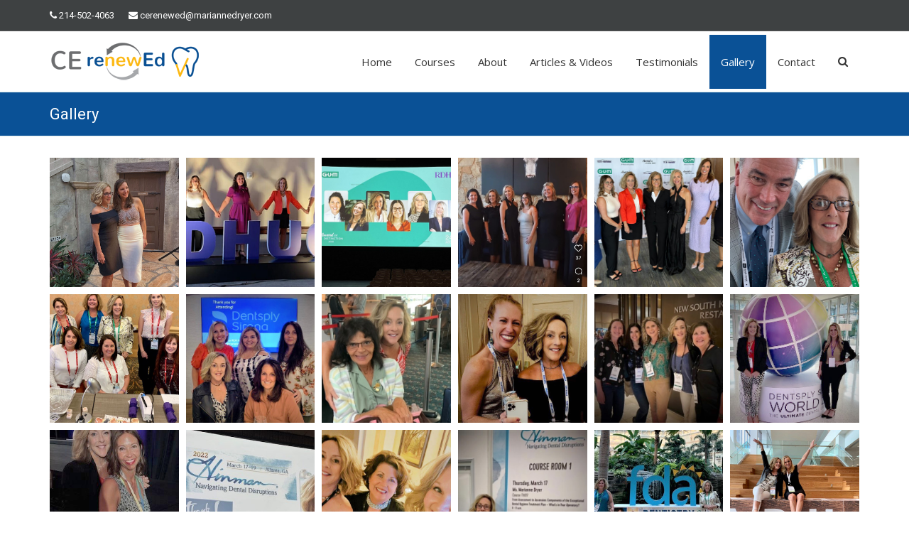

--- FILE ---
content_type: text/html; charset=UTF-8
request_url: https://mariannedryer.com/gallery/
body_size: 9981
content:
<!DOCTYPE html>
<html lang="en-US" class="no-js">
<head>
 <meta charset="UTF-8" />
 <meta name="viewport" content="width=device-width, initial-scale=1" />
 <title>Gallery &#8211; Marianne Dryer, RDH, M.Ed.</title>
<meta name='robots' content='max-image-preview:large' />
	<style>img:is([sizes="auto" i], [sizes^="auto," i]) { contain-intrinsic-size: 3000px 1500px }</style>
	<link rel='dns-prefetch' href='//fonts.googleapis.com' />
<link rel="alternate" type="application/rss+xml" title="Marianne Dryer, RDH, M.Ed. &raquo; Feed" href="https://mariannedryer.com/feed/" />
<link rel="alternate" type="application/rss+xml" title="Marianne Dryer, RDH, M.Ed. &raquo; Comments Feed" href="https://mariannedryer.com/comments/feed/" />
<script type="text/javascript">
/* <![CDATA[ */
window._wpemojiSettings = {"baseUrl":"https:\/\/s.w.org\/images\/core\/emoji\/16.0.1\/72x72\/","ext":".png","svgUrl":"https:\/\/s.w.org\/images\/core\/emoji\/16.0.1\/svg\/","svgExt":".svg","source":{"concatemoji":"https:\/\/mariannedryer.com\/wp-includes\/js\/wp-emoji-release.min.js?ver=6.8.3"}};
/*! This file is auto-generated */
!function(s,n){var o,i,e;function c(e){try{var t={supportTests:e,timestamp:(new Date).valueOf()};sessionStorage.setItem(o,JSON.stringify(t))}catch(e){}}function p(e,t,n){e.clearRect(0,0,e.canvas.width,e.canvas.height),e.fillText(t,0,0);var t=new Uint32Array(e.getImageData(0,0,e.canvas.width,e.canvas.height).data),a=(e.clearRect(0,0,e.canvas.width,e.canvas.height),e.fillText(n,0,0),new Uint32Array(e.getImageData(0,0,e.canvas.width,e.canvas.height).data));return t.every(function(e,t){return e===a[t]})}function u(e,t){e.clearRect(0,0,e.canvas.width,e.canvas.height),e.fillText(t,0,0);for(var n=e.getImageData(16,16,1,1),a=0;a<n.data.length;a++)if(0!==n.data[a])return!1;return!0}function f(e,t,n,a){switch(t){case"flag":return n(e,"\ud83c\udff3\ufe0f\u200d\u26a7\ufe0f","\ud83c\udff3\ufe0f\u200b\u26a7\ufe0f")?!1:!n(e,"\ud83c\udde8\ud83c\uddf6","\ud83c\udde8\u200b\ud83c\uddf6")&&!n(e,"\ud83c\udff4\udb40\udc67\udb40\udc62\udb40\udc65\udb40\udc6e\udb40\udc67\udb40\udc7f","\ud83c\udff4\u200b\udb40\udc67\u200b\udb40\udc62\u200b\udb40\udc65\u200b\udb40\udc6e\u200b\udb40\udc67\u200b\udb40\udc7f");case"emoji":return!a(e,"\ud83e\udedf")}return!1}function g(e,t,n,a){var r="undefined"!=typeof WorkerGlobalScope&&self instanceof WorkerGlobalScope?new OffscreenCanvas(300,150):s.createElement("canvas"),o=r.getContext("2d",{willReadFrequently:!0}),i=(o.textBaseline="top",o.font="600 32px Arial",{});return e.forEach(function(e){i[e]=t(o,e,n,a)}),i}function t(e){var t=s.createElement("script");t.src=e,t.defer=!0,s.head.appendChild(t)}"undefined"!=typeof Promise&&(o="wpEmojiSettingsSupports",i=["flag","emoji"],n.supports={everything:!0,everythingExceptFlag:!0},e=new Promise(function(e){s.addEventListener("DOMContentLoaded",e,{once:!0})}),new Promise(function(t){var n=function(){try{var e=JSON.parse(sessionStorage.getItem(o));if("object"==typeof e&&"number"==typeof e.timestamp&&(new Date).valueOf()<e.timestamp+604800&&"object"==typeof e.supportTests)return e.supportTests}catch(e){}return null}();if(!n){if("undefined"!=typeof Worker&&"undefined"!=typeof OffscreenCanvas&&"undefined"!=typeof URL&&URL.createObjectURL&&"undefined"!=typeof Blob)try{var e="postMessage("+g.toString()+"("+[JSON.stringify(i),f.toString(),p.toString(),u.toString()].join(",")+"));",a=new Blob([e],{type:"text/javascript"}),r=new Worker(URL.createObjectURL(a),{name:"wpTestEmojiSupports"});return void(r.onmessage=function(e){c(n=e.data),r.terminate(),t(n)})}catch(e){}c(n=g(i,f,p,u))}t(n)}).then(function(e){for(var t in e)n.supports[t]=e[t],n.supports.everything=n.supports.everything&&n.supports[t],"flag"!==t&&(n.supports.everythingExceptFlag=n.supports.everythingExceptFlag&&n.supports[t]);n.supports.everythingExceptFlag=n.supports.everythingExceptFlag&&!n.supports.flag,n.DOMReady=!1,n.readyCallback=function(){n.DOMReady=!0}}).then(function(){return e}).then(function(){var e;n.supports.everything||(n.readyCallback(),(e=n.source||{}).concatemoji?t(e.concatemoji):e.wpemoji&&e.twemoji&&(t(e.twemoji),t(e.wpemoji)))}))}((window,document),window._wpemojiSettings);
/* ]]> */
</script>
<link rel='stylesheet' id='layerslider-css' href='https://mariannedryer.com/wp-content/plugins/LayerSlider/static/layerslider/css/layerslider.css?ver=6.5.7' type='text/css' media='all' />
<link rel='stylesheet' id='font-google-latin_latin-ext-css' href='//fonts.googleapis.com/css?family=Roboto%3A400%2C700%2C400italic%2C700italic%2C500%2C300%7COpen+Sans%3A400&#038;subset=latin%2Clatin-ext&#038;ver=6.8.3' type='text/css' media='all' />
<link rel='stylesheet' id='bootstrap-css' href='https://mariannedryer.com/wp-content/themes/adama/assets/vendor/bootstrap/bootstrap.min.css?ver=1.4.0' type='text/css' media='all' />
<link rel='stylesheet' id='adama-main-css' href='https://mariannedryer.com/wp-content/themes/adama/assets/css/style-blue.css?ver=1.4.0' type='text/css' media='all' />
<link rel='stylesheet' id='font-awesome-css' href='https://mariannedryer.com/wp-content/themes/adama/assets/fonts/font-awesome/css/font-awesome.min.css?ver=1.4.0' type='text/css' media='all' />
<link rel='stylesheet' id='linearicons-css' href='https://mariannedryer.com/wp-content/themes/adama/assets/fonts/linearicons/style.min.css?ver=1.4.0' type='text/css' media='all' />
<link rel='stylesheet' id='animate-css' href='https://mariannedryer.com/wp-content/themes/adama/assets/vendor/animate/animate.min.css?ver=1.4.0' type='text/css' media='all' />
<style id='wp-emoji-styles-inline-css' type='text/css'>

	img.wp-smiley, img.emoji {
		display: inline !important;
		border: none !important;
		box-shadow: none !important;
		height: 1em !important;
		width: 1em !important;
		margin: 0 0.07em !important;
		vertical-align: -0.1em !important;
		background: none !important;
		padding: 0 !important;
	}
</style>
<link rel='stylesheet' id='wp-block-library-css' href='https://mariannedryer.com/wp-includes/css/dist/block-library/style.min.css?ver=6.8.3' type='text/css' media='all' />
<style id='classic-theme-styles-inline-css' type='text/css'>
/*! This file is auto-generated */
.wp-block-button__link{color:#fff;background-color:#32373c;border-radius:9999px;box-shadow:none;text-decoration:none;padding:calc(.667em + 2px) calc(1.333em + 2px);font-size:1.125em}.wp-block-file__button{background:#32373c;color:#fff;text-decoration:none}
</style>
<style id='global-styles-inline-css' type='text/css'>
:root{--wp--preset--aspect-ratio--square: 1;--wp--preset--aspect-ratio--4-3: 4/3;--wp--preset--aspect-ratio--3-4: 3/4;--wp--preset--aspect-ratio--3-2: 3/2;--wp--preset--aspect-ratio--2-3: 2/3;--wp--preset--aspect-ratio--16-9: 16/9;--wp--preset--aspect-ratio--9-16: 9/16;--wp--preset--color--black: #000000;--wp--preset--color--cyan-bluish-gray: #abb8c3;--wp--preset--color--white: #ffffff;--wp--preset--color--pale-pink: #f78da7;--wp--preset--color--vivid-red: #cf2e2e;--wp--preset--color--luminous-vivid-orange: #ff6900;--wp--preset--color--luminous-vivid-amber: #fcb900;--wp--preset--color--light-green-cyan: #7bdcb5;--wp--preset--color--vivid-green-cyan: #00d084;--wp--preset--color--pale-cyan-blue: #8ed1fc;--wp--preset--color--vivid-cyan-blue: #0693e3;--wp--preset--color--vivid-purple: #9b51e0;--wp--preset--gradient--vivid-cyan-blue-to-vivid-purple: linear-gradient(135deg,rgba(6,147,227,1) 0%,rgb(155,81,224) 100%);--wp--preset--gradient--light-green-cyan-to-vivid-green-cyan: linear-gradient(135deg,rgb(122,220,180) 0%,rgb(0,208,130) 100%);--wp--preset--gradient--luminous-vivid-amber-to-luminous-vivid-orange: linear-gradient(135deg,rgba(252,185,0,1) 0%,rgba(255,105,0,1) 100%);--wp--preset--gradient--luminous-vivid-orange-to-vivid-red: linear-gradient(135deg,rgba(255,105,0,1) 0%,rgb(207,46,46) 100%);--wp--preset--gradient--very-light-gray-to-cyan-bluish-gray: linear-gradient(135deg,rgb(238,238,238) 0%,rgb(169,184,195) 100%);--wp--preset--gradient--cool-to-warm-spectrum: linear-gradient(135deg,rgb(74,234,220) 0%,rgb(151,120,209) 20%,rgb(207,42,186) 40%,rgb(238,44,130) 60%,rgb(251,105,98) 80%,rgb(254,248,76) 100%);--wp--preset--gradient--blush-light-purple: linear-gradient(135deg,rgb(255,206,236) 0%,rgb(152,150,240) 100%);--wp--preset--gradient--blush-bordeaux: linear-gradient(135deg,rgb(254,205,165) 0%,rgb(254,45,45) 50%,rgb(107,0,62) 100%);--wp--preset--gradient--luminous-dusk: linear-gradient(135deg,rgb(255,203,112) 0%,rgb(199,81,192) 50%,rgb(65,88,208) 100%);--wp--preset--gradient--pale-ocean: linear-gradient(135deg,rgb(255,245,203) 0%,rgb(182,227,212) 50%,rgb(51,167,181) 100%);--wp--preset--gradient--electric-grass: linear-gradient(135deg,rgb(202,248,128) 0%,rgb(113,206,126) 100%);--wp--preset--gradient--midnight: linear-gradient(135deg,rgb(2,3,129) 0%,rgb(40,116,252) 100%);--wp--preset--font-size--small: 13px;--wp--preset--font-size--medium: 20px;--wp--preset--font-size--large: 36px;--wp--preset--font-size--x-large: 42px;--wp--preset--spacing--20: 0.44rem;--wp--preset--spacing--30: 0.67rem;--wp--preset--spacing--40: 1rem;--wp--preset--spacing--50: 1.5rem;--wp--preset--spacing--60: 2.25rem;--wp--preset--spacing--70: 3.38rem;--wp--preset--spacing--80: 5.06rem;--wp--preset--shadow--natural: 6px 6px 9px rgba(0, 0, 0, 0.2);--wp--preset--shadow--deep: 12px 12px 50px rgba(0, 0, 0, 0.4);--wp--preset--shadow--sharp: 6px 6px 0px rgba(0, 0, 0, 0.2);--wp--preset--shadow--outlined: 6px 6px 0px -3px rgba(255, 255, 255, 1), 6px 6px rgba(0, 0, 0, 1);--wp--preset--shadow--crisp: 6px 6px 0px rgba(0, 0, 0, 1);}:where(.is-layout-flex){gap: 0.5em;}:where(.is-layout-grid){gap: 0.5em;}body .is-layout-flex{display: flex;}.is-layout-flex{flex-wrap: wrap;align-items: center;}.is-layout-flex > :is(*, div){margin: 0;}body .is-layout-grid{display: grid;}.is-layout-grid > :is(*, div){margin: 0;}:where(.wp-block-columns.is-layout-flex){gap: 2em;}:where(.wp-block-columns.is-layout-grid){gap: 2em;}:where(.wp-block-post-template.is-layout-flex){gap: 1.25em;}:where(.wp-block-post-template.is-layout-grid){gap: 1.25em;}.has-black-color{color: var(--wp--preset--color--black) !important;}.has-cyan-bluish-gray-color{color: var(--wp--preset--color--cyan-bluish-gray) !important;}.has-white-color{color: var(--wp--preset--color--white) !important;}.has-pale-pink-color{color: var(--wp--preset--color--pale-pink) !important;}.has-vivid-red-color{color: var(--wp--preset--color--vivid-red) !important;}.has-luminous-vivid-orange-color{color: var(--wp--preset--color--luminous-vivid-orange) !important;}.has-luminous-vivid-amber-color{color: var(--wp--preset--color--luminous-vivid-amber) !important;}.has-light-green-cyan-color{color: var(--wp--preset--color--light-green-cyan) !important;}.has-vivid-green-cyan-color{color: var(--wp--preset--color--vivid-green-cyan) !important;}.has-pale-cyan-blue-color{color: var(--wp--preset--color--pale-cyan-blue) !important;}.has-vivid-cyan-blue-color{color: var(--wp--preset--color--vivid-cyan-blue) !important;}.has-vivid-purple-color{color: var(--wp--preset--color--vivid-purple) !important;}.has-black-background-color{background-color: var(--wp--preset--color--black) !important;}.has-cyan-bluish-gray-background-color{background-color: var(--wp--preset--color--cyan-bluish-gray) !important;}.has-white-background-color{background-color: var(--wp--preset--color--white) !important;}.has-pale-pink-background-color{background-color: var(--wp--preset--color--pale-pink) !important;}.has-vivid-red-background-color{background-color: var(--wp--preset--color--vivid-red) !important;}.has-luminous-vivid-orange-background-color{background-color: var(--wp--preset--color--luminous-vivid-orange) !important;}.has-luminous-vivid-amber-background-color{background-color: var(--wp--preset--color--luminous-vivid-amber) !important;}.has-light-green-cyan-background-color{background-color: var(--wp--preset--color--light-green-cyan) !important;}.has-vivid-green-cyan-background-color{background-color: var(--wp--preset--color--vivid-green-cyan) !important;}.has-pale-cyan-blue-background-color{background-color: var(--wp--preset--color--pale-cyan-blue) !important;}.has-vivid-cyan-blue-background-color{background-color: var(--wp--preset--color--vivid-cyan-blue) !important;}.has-vivid-purple-background-color{background-color: var(--wp--preset--color--vivid-purple) !important;}.has-black-border-color{border-color: var(--wp--preset--color--black) !important;}.has-cyan-bluish-gray-border-color{border-color: var(--wp--preset--color--cyan-bluish-gray) !important;}.has-white-border-color{border-color: var(--wp--preset--color--white) !important;}.has-pale-pink-border-color{border-color: var(--wp--preset--color--pale-pink) !important;}.has-vivid-red-border-color{border-color: var(--wp--preset--color--vivid-red) !important;}.has-luminous-vivid-orange-border-color{border-color: var(--wp--preset--color--luminous-vivid-orange) !important;}.has-luminous-vivid-amber-border-color{border-color: var(--wp--preset--color--luminous-vivid-amber) !important;}.has-light-green-cyan-border-color{border-color: var(--wp--preset--color--light-green-cyan) !important;}.has-vivid-green-cyan-border-color{border-color: var(--wp--preset--color--vivid-green-cyan) !important;}.has-pale-cyan-blue-border-color{border-color: var(--wp--preset--color--pale-cyan-blue) !important;}.has-vivid-cyan-blue-border-color{border-color: var(--wp--preset--color--vivid-cyan-blue) !important;}.has-vivid-purple-border-color{border-color: var(--wp--preset--color--vivid-purple) !important;}.has-vivid-cyan-blue-to-vivid-purple-gradient-background{background: var(--wp--preset--gradient--vivid-cyan-blue-to-vivid-purple) !important;}.has-light-green-cyan-to-vivid-green-cyan-gradient-background{background: var(--wp--preset--gradient--light-green-cyan-to-vivid-green-cyan) !important;}.has-luminous-vivid-amber-to-luminous-vivid-orange-gradient-background{background: var(--wp--preset--gradient--luminous-vivid-amber-to-luminous-vivid-orange) !important;}.has-luminous-vivid-orange-to-vivid-red-gradient-background{background: var(--wp--preset--gradient--luminous-vivid-orange-to-vivid-red) !important;}.has-very-light-gray-to-cyan-bluish-gray-gradient-background{background: var(--wp--preset--gradient--very-light-gray-to-cyan-bluish-gray) !important;}.has-cool-to-warm-spectrum-gradient-background{background: var(--wp--preset--gradient--cool-to-warm-spectrum) !important;}.has-blush-light-purple-gradient-background{background: var(--wp--preset--gradient--blush-light-purple) !important;}.has-blush-bordeaux-gradient-background{background: var(--wp--preset--gradient--blush-bordeaux) !important;}.has-luminous-dusk-gradient-background{background: var(--wp--preset--gradient--luminous-dusk) !important;}.has-pale-ocean-gradient-background{background: var(--wp--preset--gradient--pale-ocean) !important;}.has-electric-grass-gradient-background{background: var(--wp--preset--gradient--electric-grass) !important;}.has-midnight-gradient-background{background: var(--wp--preset--gradient--midnight) !important;}.has-small-font-size{font-size: var(--wp--preset--font-size--small) !important;}.has-medium-font-size{font-size: var(--wp--preset--font-size--medium) !important;}.has-large-font-size{font-size: var(--wp--preset--font-size--large) !important;}.has-x-large-font-size{font-size: var(--wp--preset--font-size--x-large) !important;}
:where(.wp-block-post-template.is-layout-flex){gap: 1.25em;}:where(.wp-block-post-template.is-layout-grid){gap: 1.25em;}
:where(.wp-block-columns.is-layout-flex){gap: 2em;}:where(.wp-block-columns.is-layout-grid){gap: 2em;}
:root :where(.wp-block-pullquote){font-size: 1.5em;line-height: 1.6;}
</style>
<link rel='stylesheet' id='contact-form-7-css' href='https://mariannedryer.com/wp-content/plugins/contact-form-7/includes/css/styles.css?ver=6.1.4' type='text/css' media='all' />
<link rel='stylesheet' id='js_composer_front-css' href='https://mariannedryer.com/wp-content/plugins/js_composer/assets/css/js_composer.min.css?ver=6.10.0' type='text/css' media='all' />
<link rel='stylesheet' id='rhc-print-css-css' href='https://mariannedryer.com/wp-content/plugins/calendarize-it/css/print.css?ver=1.0.2' type='text/css' media='all' />
<link rel='stylesheet' id='calendarizeit-css' href='https://mariannedryer.com/wp-content/plugins/calendarize-it/css/frontend.min.css?ver=4.0.8.6' type='text/css' media='all' />
<link rel='stylesheet' id='rhc-last-minue-css' href='https://mariannedryer.com/wp-content/plugins/calendarize-it/css/last_minute_fixes.css?ver=1.1.1' type='text/css' media='all' />
<script type="text/javascript" id="layerslider-greensock-js-extra">
/* <![CDATA[ */
var LS_Meta = {"v":"6.5.7"};
/* ]]> */
</script>
<script type="text/javascript" data-cfasync="false" src="https://mariannedryer.com/wp-content/plugins/LayerSlider/static/layerslider/js/greensock.js?ver=1.19.0" id="layerslider-greensock-js"></script>
<script type="text/javascript" id="jquery-core-js-extra">
/* <![CDATA[ */
var adamaSettings = {"ajaxurl":"https:\/\/mariannedryer.com\/wp-admin\/admin-ajax.php","nonceAjax":"7531ef782b","pageID":"215","footerEnableToTop":"1","footerEnableUncover":"0","lightboxEnableForPosts":"1","lightboxSkin":"smooth","lightboxDirection":"horizontal","lightboxShowArrows":"1","lightboxShowThumnails":"","tErrorRequiredField":"Please fill in the required field.","tErrorInvalidEmail":"Email address seems invalid.","tErrorGlobal":"There was an error submitting the form. Please check that you have entered valid information and try again.","tErrorGeocode":"Geocode was not successful for the following reason: ","tErrorAjaxBadData":"Bad data returned.","tErrorAjaxAborting":"Aborting, too many ajax fails.","tInfiniteScrollLoading":"Loading...","mobileMenuBreakpoint":"1000","equalHeight":[{"selector":".products li.product > .shop-product-meta","carousel":".carousel-products"},{"selector":".team-member > .figure","carousel":".carousel-team-members"},{"selector":".team-member > .entry-summary","carousel":".carousel-team-members"},{"selector":".content-boxes-border .content-box-content"},{"selector":".galactica-posts-border .galactica-posts-content-wrap"}]};
/* ]]> */
</script>
<script type="text/javascript" src="https://mariannedryer.com/wp-includes/js/jquery/jquery.min.js?ver=3.7.1" id="jquery-core-js"></script>
<script type="text/javascript" src="https://mariannedryer.com/wp-includes/js/jquery/jquery-migrate.min.js?ver=3.4.1" id="jquery-migrate-js"></script>
<script type="text/javascript" data-cfasync="false" src="https://mariannedryer.com/wp-content/plugins/LayerSlider/static/layerslider/js/layerslider.kreaturamedia.jquery.js?ver=6.5.7" id="layerslider-js"></script>
<script type="text/javascript" data-cfasync="false" src="https://mariannedryer.com/wp-content/plugins/LayerSlider/static/layerslider/js/layerslider.transitions.js?ver=6.5.7" id="layerslider-transitions-js"></script>
<script type="text/javascript" src="https://mariannedryer.com/wp-content/themes/adama/assets/vendor/picturefill/picturefill.min.js?ver=1.4.0" id="picturefill-js"></script>
<script type="text/javascript" src="https://mariannedryer.com/wp-content/themes/adama/assets/vendor/modernizr/modernizr.custom.min.js?ver=1.4.0" id="modernizr-js"></script>
<!--[if lt IE 9]>
<script type="text/javascript" src="https://mariannedryer.com/wp-content/themes/adama/assets/vendor/ie8.min.js?ver=1.4.0" id="adama-ie8-js"></script>
<![endif]-->
<script type="text/javascript" src="https://mariannedryer.com/wp-includes/js/dist/hooks.min.js?ver=4d63a3d491d11ffd8ac6" id="wp-hooks-js"></script>
<script type="text/javascript" src="https://mariannedryer.com/wp-includes/js/dist/i18n.min.js?ver=5e580eb46a90c2b997e6" id="wp-i18n-js"></script>
<script type="text/javascript" id="wp-i18n-js-after">
/* <![CDATA[ */
wp.i18n.setLocaleData( { 'text direction\u0004ltr': [ 'ltr' ] } );
/* ]]> */
</script>
<script type="text/javascript" src="https://mariannedryer.com/wp-content/plugins/calendarize-it/js/bootstrap.min.js?ver=3.0.0" id="bootstrap-js"></script>
<script type="text/javascript" src="https://mariannedryer.com/wp-content/plugins/calendarize-it/js/bootstrap-select.js?ver=1.0.2" id="bootstrap-select-js"></script>
<script type="text/javascript" src="https://mariannedryer.com/wp-includes/js/jquery/ui/core.min.js?ver=1.13.3" id="jquery-ui-core-js"></script>
<script type="text/javascript" src="https://mariannedryer.com/wp-includes/js/jquery/ui/accordion.min.js?ver=1.13.3" id="jquery-ui-accordion-js"></script>
<script type="text/javascript" src="https://mariannedryer.com/wp-includes/js/jquery/ui/mouse.min.js?ver=1.13.3" id="jquery-ui-mouse-js"></script>
<script type="text/javascript" src="https://mariannedryer.com/wp-includes/js/jquery/ui/slider.min.js?ver=1.13.3" id="jquery-ui-slider-js"></script>
<script type="text/javascript" src="https://mariannedryer.com/wp-includes/js/jquery/ui/resizable.min.js?ver=1.13.3" id="jquery-ui-resizable-js"></script>
<script type="text/javascript" src="https://mariannedryer.com/wp-includes/js/jquery/ui/draggable.min.js?ver=1.13.3" id="jquery-ui-draggable-js"></script>
<script type="text/javascript" src="https://mariannedryer.com/wp-includes/js/jquery/ui/controlgroup.min.js?ver=1.13.3" id="jquery-ui-controlgroup-js"></script>
<script type="text/javascript" src="https://mariannedryer.com/wp-includes/js/jquery/ui/checkboxradio.min.js?ver=1.13.3" id="jquery-ui-checkboxradio-js"></script>
<script type="text/javascript" src="https://mariannedryer.com/wp-includes/js/jquery/ui/button.min.js?ver=1.13.3" id="jquery-ui-button-js"></script>
<script type="text/javascript" src="https://mariannedryer.com/wp-includes/js/jquery/ui/dialog.min.js?ver=1.13.3" id="jquery-ui-dialog-js"></script>
<script type="text/javascript" src="https://mariannedryer.com/wp-includes/js/jquery/ui/tabs.min.js?ver=1.13.3" id="jquery-ui-tabs-js"></script>
<script type="text/javascript" src="https://mariannedryer.com/wp-includes/js/jquery/ui/sortable.min.js?ver=1.13.3" id="jquery-ui-sortable-js"></script>
<script type="text/javascript" src="https://mariannedryer.com/wp-includes/js/jquery/ui/droppable.min.js?ver=1.13.3" id="jquery-ui-droppable-js"></script>
<script type="text/javascript" src="https://mariannedryer.com/wp-includes/js/jquery/ui/datepicker.min.js?ver=1.13.3" id="jquery-ui-datepicker-js"></script>
<script type="text/javascript" id="jquery-ui-datepicker-js-after">
/* <![CDATA[ */
jQuery(function(jQuery){jQuery.datepicker.setDefaults({"closeText":"Close","currentText":"Today","monthNames":["January","February","March","April","May","June","July","August","September","October","November","December"],"monthNamesShort":["Jan","Feb","Mar","Apr","May","Jun","Jul","Aug","Sep","Oct","Nov","Dec"],"nextText":"Next","prevText":"Previous","dayNames":["Sunday","Monday","Tuesday","Wednesday","Thursday","Friday","Saturday"],"dayNamesShort":["Sun","Mon","Tue","Wed","Thu","Fri","Sat"],"dayNamesMin":["S","M","T","W","T","F","S"],"dateFormat":"MM d, yy","firstDay":1,"isRTL":false});});
/* ]]> */
</script>
<script type="text/javascript" src="https://mariannedryer.com/wp-includes/js/jquery/ui/menu.min.js?ver=1.13.3" id="jquery-ui-menu-js"></script>
<script type="text/javascript" src="https://mariannedryer.com/wp-includes/js/dist/dom-ready.min.js?ver=f77871ff7694fffea381" id="wp-dom-ready-js"></script>
<script type="text/javascript" src="https://mariannedryer.com/wp-includes/js/dist/a11y.min.js?ver=3156534cc54473497e14" id="wp-a11y-js"></script>
<script type="text/javascript" src="https://mariannedryer.com/wp-includes/js/jquery/ui/autocomplete.min.js?ver=1.13.3" id="jquery-ui-autocomplete-js"></script>
<script type="text/javascript" src="https://mariannedryer.com/wp-content/plugins/calendarize-it/js/deprecated.js?ver=bundled-jquery-ui" id="jquery-ui-wp-js"></script>
<script type="text/javascript" id="calendarize-js-extra">
/* <![CDATA[ */
var RHC = {"ajaxurl":"https:\/\/mariannedryer.com\/","mobile_width":"480","last_modified":"3020a75b301a502c1c694a84145120f8","tooltip_details":[],"visibility_check":"1","gmt_offset":"0","disable_event_link":"1","rhc_options":{}};
/* ]]> */
</script>
<script type="text/javascript" src="https://mariannedryer.com/wp-content/plugins/calendarize-it/js/frontend.min.js?ver=5.0.1.5" id="calendarize-js"></script>
<script type="text/javascript" src="https://maps.google.com/maps/api/js?libraries=places&amp;ver=3.0" id="google-api3-js"></script>
<script type="text/javascript" src="https://mariannedryer.com/wp-content/plugins/calendarize-it/js/rhc_gmap3.js?ver=1.0.1" id="rhc_gmap3-js"></script>
<meta name="generator" content="Powered by LayerSlider 6.5.7 - Multi-Purpose, Responsive, Parallax, Mobile-Friendly Slider Plugin for WordPress." />
<!-- LayerSlider updates and docs at: https://layerslider.kreaturamedia.com -->
<link rel="https://api.w.org/" href="https://mariannedryer.com/wp-json/" /><link rel="alternate" title="JSON" type="application/json" href="https://mariannedryer.com/wp-json/wp/v2/pages/215" /><link rel="EditURI" type="application/rsd+xml" title="RSD" href="https://mariannedryer.com/xmlrpc.php?rsd" />
<meta name="generator" content="WordPress 6.8.3" />
<link rel="canonical" href="https://mariannedryer.com/gallery/" />
<link rel='shortlink' href='https://mariannedryer.com/?p=215' />
<link rel="alternate" title="oEmbed (JSON)" type="application/json+oembed" href="https://mariannedryer.com/wp-json/oembed/1.0/embed?url=https%3A%2F%2Fmariannedryer.com%2Fgallery%2F" />
<link rel="alternate" title="oEmbed (XML)" type="text/xml+oembed" href="https://mariannedryer.com/wp-json/oembed/1.0/embed?url=https%3A%2F%2Fmariannedryer.com%2Fgallery%2F&#038;format=xml" />
<link rel="shortcut icon" href="https://mariannedryer.com/wp-content/uploads/favicon2.png" />
<meta name="generator" content="Powered by WPBakery Page Builder - drag and drop page builder for WordPress."/>
<link rel="icon" href="https://mariannedryer.com/wp-content/uploads/logo2-retina-150x88.png" sizes="32x32" />
<link rel="icon" href="https://mariannedryer.com/wp-content/uploads/logo2-retina.png" sizes="192x192" />
<link rel="apple-touch-icon" href="https://mariannedryer.com/wp-content/uploads/logo2-retina.png" />
<meta name="msapplication-TileImage" content="https://mariannedryer.com/wp-content/uploads/logo2-retina.png" />
		<style type="text/css" id="wp-custom-css">
			.lb-data .lb-caption {
  display: none !important;
}
.lb-data .lb-number {
  display: none !important;
}
.js .tmce-active .wp-editor-area {
  color: #000 !important;
}		</style>
		<style type="text/css" id="adama-options-css">body{font-family:Roboto,sans-serif;line-height:23px;font-weight:400;font-size:15px;}.title-bar .main-title{font-family:Roboto,sans-serif;font-weight:400;font-size:22px;}h1,h2,h3,h4,h5,h6,.h1,.h2,.h3,.h4,.h5,.h6{font-family:Roboto,sans-serif;font-weight:400;}.navbar-primary .galactica-navbar-nav >li >a{font-family:"Open Sans",sans-serif;font-weight:400;font-size:15px;}.navbar-primary .sub-menu >li >a{font-family:"Open Sans",sans-serif;font-weight:400;font-size:14px;}body{background-repeat:repeat;background-attachment:fixed;background-image:url('http://adama.galactica-themes.com/wp-content/uploads/2016/01/wood-wall.jpg');}.main-content,.full-width-hero{background-color:#ffffff;}.main-content{color:#1e1e1e;}.title-bar{background:#0a5196;}.navbar-primary .galactica-navbar-nav >li.current-menu-item >a,.navbar-primary .galactica-navbar-nav >li.current-one-page-item >a{background:#0a5196;}.navbar-primary .galactica-navbar-nav >li >a:hover,.navbar-primary .galactica-navbar-nav >li.current-menu-item >a:hover,.navbar-primary .galactica-navbar-nav >li.current-one-page-item >a:hover,.galactica-navbar-collapse .galactica-nav li:hover >a{color:#ffffff;background:#0a5196;}.main-footer{background:#333333;}@media (max-width:1000px){.galactica-default-navbar{display:none;}.galactica-navbar-header{margin-right:-15px;margin-left:-15px;}.navbar-primary .header-buttons-wrap,.navbar-primary .primary-menu-container,.navbar-primary .galactica-navbar-header,.galactica-mobile-navbar{display:block;}.navbar-primary .galactica-navbar-header{float:none;}header .galactica-navbar-brand,.header-layout-centered .galactica-navbar-header .galactica-navbar-brand{float:left;margin:14px 0;padding:0 15px;}header .galactica-navbar-brand img{max-width:100%;}.header-layout-centered .galactica-navbar-header{text-align:left;}}.google-map{display:none !important;}#sidebar .social-icons >li.social-facebook a:hover,#sidebar-slideout .social-icons >li.social-facebook a:hover,.single-bsg_team #content .social-icons >li.social-facebook a:hover,.footer-top .social-icons >li.social-facebook a:hover{color:#fdb813 !important;}#sidebar .social-icons >li.social-linkedin a:hover,#sidebar-slideout .social-icons >li.social-linkedin a:hover,.single-bsg_team #content .social-icons >li.social-linkedin a:hover,.footer-top .social-icons >li.social-linkedin a:hover{color:#fdb813 !important;}</style><style type="text/css" data-type="vc_shortcodes-custom-css">.vc_custom_1665099946391{margin-top: -25px !important;}.vc_custom_1646964282087{margin-top: -25px !important;}.vc_custom_1646964324248{margin-top: -25px !important;}.vc_custom_1646964617004{margin-top: -25px !important;}.vc_custom_1646964572330{margin-top: -25px !important;}</style><noscript><style> .wpb_animate_when_almost_visible { opacity: 1; }</style></noscript><meta property="og:title" content="Gallery" />
<meta property="og:description" content="" />
</head>
<body class="wp-singular page-template-default page page-id-215 wp-theme-adama layout-fluid template-normalwidth sidebar-none sticky-header wpb-js-composer js-comp-ver-6.10.0 vc_responsive">

  <div class="wrapper">

	

	<div class="top-header top-header-dark">
		<div class="container">

			<div class="top-header-right"></div>

			<div class="top-header-left hidden-xs"><span class="aux-text"><span class="top-contact-info"><i class="fa fa-phone"></i><a href="tel:2145024063">214-502-4063</a></span><span class="top-contact-info"><i class="fa fa-envelope"></i><a href="mailto:cerenewed@mariannedryer.com">cerenewed@mariannedryer.com</a></span></span></div>

		</div>
	</div>

	
<header class="header-layout-classic">
	<div id="navOne" class="navbar navbar-primary" role="navigation">

		<div class="container primary-menu-container">
			<div class="galactica-navbar-header">
				<div class="header-buttons-wrap">
					
					<button type="button" class="galactica-navbar-toggle navbar-toggle-menu" data-target=".galactica-navbar-collapse">
						<span class="sr-only">Toggle navigation</span>
						<span class="icon-bar"></span>
						<span class="icon-bar"></span>
						<span class="icon-bar"></span>
					</button>
				</div>

				<div class="logo-container">
					
		<a class="galactica-navbar-brand" href="https://mariannedryer.com/" rel="home">
			<img id="logo" src="https://mariannedryer.com/wp-content/uploads/ce-renewed-logo-main.png" width="210" height="55" alt="Marianne Dryer, RDH, M.Ed." />

						<script>
			(function() {
			 if ( window.devicePixelRatio > 1 ) {
				var logo = document.getElementById( 'logo' );
				if ( logo ) {
					logo.src = 'https://mariannedryer.com/wp-content/uploads/ce-renewed-logo-retina.png';
					logo.width = '209';
					logo.height = '55';
				}
			 }
			} )();
			</script>
					</a>

					</div>
			</div>

			
<div class="galactica-navbar-collapse galactica-default-navbar" role="navigation">
	<ul class="galactica-nav galactica-navbar-nav galactica-navbar-right">

		<li id="menu-item-3332" class="menu-item menu-item-type-post_type menu-item-object-page menu-item-home menu-item-3332"><a href="https://mariannedryer.com/">Home</a></li><li id="menu-item-2499" class="menu-item menu-item-type-post_type menu-item-object-page menu-item-2499"><a href="https://mariannedryer.com/courses-2/">Courses</a></li><li id="menu-item-3254" class="menu-item menu-item-type-custom menu-item-object-custom menu-item-has-children menu-item-3254"><a href="#">About</a><span class="toggle-submenu"></span><div class="sub-menu-container"><ul class="sub-menu"><li id="menu-item-2324" class="menu-item menu-item-type-post_type menu-item-object-page menu-item-2324"><a href="https://mariannedryer.com/bio/">Marianne’s Bio</a></li><li id="menu-item-3255" class="menu-item menu-item-type-post_type menu-item-object-page menu-item-3255"><a href="https://mariannedryer.com/collaborative-partners/">Collaborative Partners</a></li></ul></div></li><li id="menu-item-3041" class="menu-item menu-item-type-post_type menu-item-object-page menu-item-3041"><a href="https://mariannedryer.com/articles-and-videos/">Articles &#038; Videos</a></li><li id="menu-item-2851" class="menu-item menu-item-type-post_type menu-item-object-page menu-item-2851"><a href="https://mariannedryer.com/testimonials/">Testimonials</a></li><li id="menu-item-3119" class="menu-item menu-item-type-post_type menu-item-object-page current-menu-item page_item page-item-215 current_page_item menu-item-3119"><a href="https://mariannedryer.com/gallery/">Gallery</a></li><li id="menu-item-2321" class="menu-item menu-item-type-post_type menu-item-object-page menu-item-2321"><a href="https://mariannedryer.com/contact/">Contact</a></li>
					<li class="dropdown dropdown-form-wrap">
				<a href="#" class="dropdown-toggle dropdown-form-toggle animate-click" data-toggle="dropdown" data-animate-in="animated fadeInUp" data-animate-out="animated fadeOutDown"><i class="fa fa-search"></i></a>
				<ul class="dropdown-menu dropdown-menu-form animate-wr">
					<li id="dropdownForm">
						<div class="dropdown-form">
<form action="https://mariannedryer.com/" method="get" class="form-default form-search">
	<div class="input-group" role="search">
		<input name="s" type="text" value="" class="form-control" placeholder="What do you want to find?" />
		<span class="input-group-btn">
			<button class="btn btn-two" type="submit">Go!</button>
		</span>
	</div>
</form></div>
					</li>
				</ul>
			</li>
		
		
	</ul>
</div>			
<div class="galactica-navbar-collapse galactica-mobile-navbar" role="navigation">
	<ul class="galactica-nav galactica-navbar-nav">

					<li>
				<div class="nav-search-wrap">
<form action="https://mariannedryer.com/" method="get" class="form-default form-search">
	<div class="input-group" role="search">
		<input name="s" type="text" value="" class="form-control" placeholder="What do you want to find?" />
		<span class="input-group-btn">
			<button class="btn btn-two" type="submit">Go!</button>
		</span>
	</div>
</form></div>
			</li>
		
		<li class="menu-item menu-item-type-post_type menu-item-object-page menu-item-home menu-item-3332"><a href="https://mariannedryer.com/">Home</a></li><li class="menu-item menu-item-type-post_type menu-item-object-page menu-item-2499"><a href="https://mariannedryer.com/courses-2/">Courses</a></li><li class="menu-item menu-item-type-custom menu-item-object-custom menu-item-has-children menu-item-3254"><a href="#">About</a><span class="toggle-submenu"></span><div class="sub-menu-container"><ul class="sub-menu"><li class="menu-item menu-item-type-post_type menu-item-object-page menu-item-2324"><a href="https://mariannedryer.com/bio/">Marianne’s Bio</a></li><li class="menu-item menu-item-type-post_type menu-item-object-page menu-item-3255"><a href="https://mariannedryer.com/collaborative-partners/">Collaborative Partners</a></li></ul></div></li><li class="menu-item menu-item-type-post_type menu-item-object-page menu-item-3041"><a href="https://mariannedryer.com/articles-and-videos/">Articles &#038; Videos</a></li><li class="menu-item menu-item-type-post_type menu-item-object-page menu-item-2851"><a href="https://mariannedryer.com/testimonials/">Testimonials</a></li><li class="menu-item menu-item-type-post_type menu-item-object-page current-menu-item page_item page-item-215 current_page_item menu-item-3119"><a href="https://mariannedryer.com/gallery/">Gallery</a></li><li class="menu-item menu-item-type-post_type menu-item-object-page menu-item-2321"><a href="https://mariannedryer.com/contact/">Contact</a></li>
	</ul>
</div>		</div>

	</div>
</header>

	<div class="title-bar">
		<div class="container">
			<h1 class="main-title">Gallery</h1>		</div>
	</div>


	<div id="main-content" class="main-content">

<section class="w-section">
	<div class="container">
		<div class="row">

			<div id="content" class="col-md-9 col-content" role="main">

				
<article id="post-215" class="post-215 page type-page status-publish has-post-thumbnail hentry">
	<div class="entry-content">
		<section class="wpb-content-wrapper"><div class="vc_row wpb_row vc_row-fluid"><div class="wpb_column vc_column_container vc_col-sm-12"><div class="vc_column-inner"><div class="wpb_wrapper">
<div class="vc_grid-container-wrapper vc_clearfix vc_grid-animation-fadeIn">
	<div class="vc_grid-container vc_clearfix wpb_content_element vc_media_grid" data-initial-loading-animation="fadeIn" data-vc-grid-settings="{&quot;page_id&quot;:215,&quot;style&quot;:&quot;all&quot;,&quot;action&quot;:&quot;vc_get_vc_grid_data&quot;,&quot;shortcode_id&quot;:&quot;1762218225780-2d343e2c-7008-5&quot;,&quot;tag&quot;:&quot;vc_media_grid&quot;}" data-vc-request="https://mariannedryer.com/wp-admin/admin-ajax.php" data-vc-post-id="215" data-vc-public-nonce="d20a2f717b">
		
	</div>
</div></div></div></div></div><div class="vc_row wpb_row vc_row-fluid"><div class="wpb_column vc_column_container vc_col-sm-12"><div class="vc_column-inner vc_custom_1665099946391"><div class="wpb_wrapper">
<div class="vc_grid-container-wrapper vc_clearfix vc_grid-animation-fadeIn">
	<div class="vc_grid-container vc_clearfix wpb_content_element vc_media_grid" data-initial-loading-animation="fadeIn" data-vc-grid-settings="{&quot;page_id&quot;:215,&quot;style&quot;:&quot;all&quot;,&quot;action&quot;:&quot;vc_get_vc_grid_data&quot;,&quot;shortcode_id&quot;:&quot;1762218225780-87714057-1e5d-9&quot;,&quot;tag&quot;:&quot;vc_media_grid&quot;}" data-vc-request="https://mariannedryer.com/wp-admin/admin-ajax.php" data-vc-post-id="215" data-vc-public-nonce="d20a2f717b">
		
	</div>
</div></div></div></div></div><div class="vc_row wpb_row vc_row-fluid"><div class="wpb_column vc_column_container vc_col-sm-12"><div class="vc_column-inner vc_custom_1646964282087"><div class="wpb_wrapper">
<div class="vc_grid-container-wrapper vc_clearfix vc_grid-animation-fadeIn">
	<div class="vc_grid-container vc_clearfix wpb_content_element vc_media_grid" data-initial-loading-animation="fadeIn" data-vc-grid-settings="{&quot;page_id&quot;:215,&quot;style&quot;:&quot;all&quot;,&quot;action&quot;:&quot;vc_get_vc_grid_data&quot;,&quot;shortcode_id&quot;:&quot;1762218225780-a34e6283-e96c-8&quot;,&quot;tag&quot;:&quot;vc_media_grid&quot;}" data-vc-request="https://mariannedryer.com/wp-admin/admin-ajax.php" data-vc-post-id="215" data-vc-public-nonce="d20a2f717b">
		
	</div>
</div></div></div></div></div><div class="vc_row wpb_row vc_row-fluid"><div class="wpb_column vc_column_container vc_col-sm-12"><div class="vc_column-inner vc_custom_1646964324248"><div class="wpb_wrapper">
<div class="vc_grid-container-wrapper vc_clearfix vc_grid-animation-fadeIn">
	<div class="vc_grid-container vc_clearfix wpb_content_element vc_media_grid" data-initial-loading-animation="fadeIn" data-vc-grid-settings="{&quot;page_id&quot;:215,&quot;style&quot;:&quot;all&quot;,&quot;action&quot;:&quot;vc_get_vc_grid_data&quot;,&quot;shortcode_id&quot;:&quot;1762218225781-ab0e9964-94ad-2&quot;,&quot;tag&quot;:&quot;vc_media_grid&quot;}" data-vc-request="https://mariannedryer.com/wp-admin/admin-ajax.php" data-vc-post-id="215" data-vc-public-nonce="d20a2f717b">
		
	</div>
</div></div></div></div></div><div class="vc_row wpb_row vc_row-fluid"><div class="wpb_column vc_column_container vc_col-sm-12"><div class="vc_column-inner vc_custom_1646964617004"><div class="wpb_wrapper">
<div class="vc_grid-container-wrapper vc_clearfix vc_grid-animation-fadeIn">
	<div class="vc_grid-container vc_clearfix wpb_content_element vc_media_grid" data-initial-loading-animation="fadeIn" data-vc-grid-settings="{&quot;page_id&quot;:215,&quot;style&quot;:&quot;all&quot;,&quot;action&quot;:&quot;vc_get_vc_grid_data&quot;,&quot;shortcode_id&quot;:&quot;1762218225781-e76fefe6-0285-10&quot;,&quot;tag&quot;:&quot;vc_media_grid&quot;}" data-vc-request="https://mariannedryer.com/wp-admin/admin-ajax.php" data-vc-post-id="215" data-vc-public-nonce="d20a2f717b">
		
	</div>
</div></div></div></div></div><div class="vc_row wpb_row vc_row-fluid"><div class="wpb_column vc_column_container vc_col-sm-12"><div class="vc_column-inner vc_custom_1646964572330"><div class="wpb_wrapper">
<div class="vc_grid-container-wrapper vc_clearfix vc_grid-animation-fadeIn">
	<div class="vc_grid-container vc_clearfix wpb_content_element vc_media_grid" data-initial-loading-animation="fadeIn" data-vc-grid-settings="{&quot;page_id&quot;:215,&quot;style&quot;:&quot;all&quot;,&quot;action&quot;:&quot;vc_get_vc_grid_data&quot;,&quot;shortcode_id&quot;:&quot;1762218225781-bb193024-d4ef-10&quot;,&quot;tag&quot;:&quot;vc_media_grid&quot;}" data-vc-request="https://mariannedryer.com/wp-admin/admin-ajax.php" data-vc-post-id="215" data-vc-public-nonce="d20a2f717b">
		
	</div>
</div></div></div></div></div>
</section>	</div>
</article>

			</div><!-- #content -->
			

		</div>
	</div>
</section>


	</div><!-- #main-content -->

    <footer class="main-footer" role="contentinfo">
						<div class="footer-top">
					<div class="container">
						<div class="row">
							
								<div class="col footer-col footer-col-3">
									<div id="custom_html-2" class="widget_text widget widget-footer widget_custom_html"><div class="textwidget custom-html-widget"><p><img style="max-width: 72%;" src="https://mariannedryer.com/wp-content/uploads/ce-renewed-logo-white.png" width="214" height="60" alt="CE Renewed" /></p>
<p style="line-height: 30px;">Marianne Dryer is a dynamic speaker, educator and corporate consultant in curriculum development.</p></div></div>								</div>

							
								<div class="col footer-col footer-col-3">
									<div id="galactica_contact_info-4" class="widget widget-footer widget_galactica_contact_info">
			
						<h4 class="widgettitle">Contact Info</h4>
						<dl class="contact-info contact-info-data">
															<dt>Email</dt>
								<dd class="contact-info-icon contact-info-email"><a href="mailto:cerenewed@mariannedryer.com">cerenewed@mariannedryer.com</a></dd>
							
															<dt>Phone</dt>
								<dd class="contact-info-icon contact-info-phone"><a href="tel:2145024063">214-502-4063</a></dd>
							
							
							
															<dt>Website</dt>
								<dd class="contact-info-icon contact-info-website"><a href="http://www.mariannedryer.com">www.mariannedryer.com</a></dd>
							
													</dl>

			
			</div>								</div>

							
								<div class="col footer-col footer-col-3">
																	</div>

													</div>
					</div>
				</div>
			
		<div class="footer-bottom">
			<div class="container">
				<div class="footer-bottom-left">
					Copyright © 2025 Marianne Dryer, RDH, M.Ed.				</div>
				<div class="footer-bottom-right">
					<ul class="social-icons"><li class="social-linkedin">
							<a href="https://www.linkedin.com/in/marianne-dryer-88a47391/" target="_blank" rel="nofollow"><i class="fa fa-linkedin"></i></a>
						</li><li class="social-website">
							<a href="https://mariannedryer.com/" target="_blank" rel="nofollow"><i class="fa fa-globe"></i></a>
						</li></ul>				</div>
			</div>
		</div>
	</footer><!-- .main-footer -->

  </div><!-- .wrapper -->

  

	<div id="sidebar-slideout" class="widget-area sidebar-slideout" role="complementary">
		<div class="input-group">
			<span class="input-group-btn">
				<button id="cmd-sidebar-slideout-hide" class="btn btn-close toggle-sidebar-slideout" type="button" title="Hide sidebar"><i class="fa fa-times"></i></button>
			</span>
		</div>

		
	</div><!-- #sidebar-slideout -->


  <script type="speculationrules">
{"prefetch":[{"source":"document","where":{"and":[{"href_matches":"\/*"},{"not":{"href_matches":["\/wp-*.php","\/wp-admin\/*","\/wp-content\/uploads\/*","\/wp-content\/*","\/wp-content\/plugins\/*","\/wp-content\/themes\/adama\/*","\/*\\?(.+)"]}},{"not":{"selector_matches":"a[rel~=\"nofollow\"]"}},{"not":{"selector_matches":".no-prefetch, .no-prefetch a"}}]},"eagerness":"conservative"}]}
</script>
<link rel='stylesheet' id='lightbox2-css' href='https://mariannedryer.com/wp-content/plugins/js_composer/assets/lib/lightbox2/dist/css/lightbox.min.css?ver=6.10.0' type='text/css' media='all' />
<link rel='stylesheet' id='vc_pageable_owl-carousel-css-css' href='https://mariannedryer.com/wp-content/plugins/js_composer/assets/lib/owl-carousel2-dist/assets/owl.min.css?ver=6.10.0' type='text/css' media='all' />
<link rel='stylesheet' id='vc_animate-css-css' href='https://mariannedryer.com/wp-content/plugins/js_composer/assets/lib/bower/animate-css/animate.min.css?ver=6.10.0' type='text/css' media='all' />
<script type="text/javascript" src="https://mariannedryer.com/wp-content/themes/adama/assets/vendor/vendor.min.js?ver=1.4.0" id="adama-vendor-js"></script>
<script type="text/javascript" src="https://mariannedryer.com/wp-content/themes/adama/assets/js/theme.js?ver=1.4.0" id="adama-theme-js"></script>
<script type="text/javascript" src="https://mariannedryer.com/wp-content/plugins/contact-form-7/includes/swv/js/index.js?ver=6.1.4" id="swv-js"></script>
<script type="text/javascript" id="contact-form-7-js-before">
/* <![CDATA[ */
var wpcf7 = {
    "api": {
        "root": "https:\/\/mariannedryer.com\/wp-json\/",
        "namespace": "contact-form-7\/v1"
    }
};
/* ]]> */
</script>
<script type="text/javascript" src="https://mariannedryer.com/wp-content/plugins/contact-form-7/includes/js/index.js?ver=6.1.4" id="contact-form-7-js"></script>
<script type="text/javascript" src="https://mariannedryer.com/wp-content/plugins/js_composer/assets/js/dist/js_composer_front.min.js?ver=6.10.0" id="wpb_composer_front_js-js"></script>
<script type="text/javascript" src="https://mariannedryer.com/wp-content/plugins/js_composer/assets/lib/lightbox2/dist/js/lightbox.min.js?ver=6.10.0" id="lightbox2-js"></script>
<script type="text/javascript" src="https://mariannedryer.com/wp-content/plugins/js_composer/assets/lib/owl-carousel2-dist/owl.carousel.min.js?ver=6.10.0" id="vc_pageable_owl-carousel-js"></script>
<script type="text/javascript" src="https://mariannedryer.com/wp-content/plugins/js_composer/assets/lib/bower/imagesloaded/imagesloaded.pkgd.min.js?ver=6.10.0" id="vc_grid-js-imagesloaded-js"></script>
<script type="text/javascript" src="https://mariannedryer.com/wp-includes/js/underscore.min.js?ver=1.13.7" id="underscore-js"></script>
<script type="text/javascript" src="https://mariannedryer.com/wp-content/plugins/js_composer/assets/lib/vc_waypoints/vc-waypoints.min.js?ver=6.10.0" id="vc_waypoints-js"></script>
<script type="text/javascript" src="https://mariannedryer.com/wp-content/plugins/js_composer/assets/js/dist/vc_grid.min.js?ver=6.10.0" id="vc_grid-js"></script>
</body>
</html>

--- FILE ---
content_type: text/html; charset=UTF-8
request_url: https://mariannedryer.com/wp-admin/admin-ajax.php
body_size: 476
content:
	<style type="text/css">
	img.wp-smiley,
	img.emoji {
		display: inline !important;
		border: none !important;
		box-shadow: none !important;
		height: 1em !important;
		width: 1em !important;
		margin: 0 0.07em !important;
		vertical-align: -0.1em !important;
		background: none !important;
		padding: 0 !important;
	}
	</style>
	<link rel='stylesheet' id='dashicons-css' href='https://mariannedryer.com/wp-includes/css/dashicons.min.css?ver=6.8.3' media='all' />
<link rel='stylesheet' id='wp-jquery-ui-dialog-css' href='https://mariannedryer.com/wp-includes/css/jquery-ui-dialog.min.css?ver=6.8.3' media='all' />
<div class="vc_grid vc_row vc_grid-gutter-10px vc_pageable-wrapper vc_hook_hover" data-vc-pageable-content="true"><div class="vc_pageable-slide-wrapper vc_clearfix" data-vc-grid-content="true"><div class="vc_grid-item vc_clearfix vc_col-sm-2"><div class="vc_grid-item-mini vc_clearfix "><div class="vc_gitem-animated-block" ><div class="vc_gitem-zone vc_gitem-zone-a vc-gitem-zone-height-mode-auto vc-gitem-zone-height-mode-auto-1-1 vc_gitem-is-link" style="background-image: url('https://mariannedryer.com/wp-content/uploads/Sunstar-Deb.jpg') !important;"><a href="https://mariannedryer.com/wp-content/uploads/Sunstar-Deb.jpg" title="Sunstar-Deb"  data-lightbox="lightbox[rel--1384468666]" data-vc-gitem-zone="prettyphotoLink" class="vc_gitem-link prettyphoto vc-zone-link vc-prettyphoto-link" ></a><img src="https://mariannedryer.com/wp-content/uploads/Sunstar-Deb.jpg" class="vc_gitem-zone-img" alt="Sunstar-Deb"><div class="vc_gitem-zone-mini"></div></div></div></div><div class="vc_clearfix"></div></div><div class="vc_grid-item vc_clearfix vc_col-sm-2"><div class="vc_grid-item-mini vc_clearfix "><div class="vc_gitem-animated-block" ><div class="vc_gitem-zone vc_gitem-zone-a vc-gitem-zone-height-mode-auto vc-gitem-zone-height-mode-auto-1-1 vc_gitem-is-link" style="background-image: url('https://mariannedryer.com/wp-content/uploads/sunstar-all-together-on-letters-1024x495.jpg') !important;"><a href="https://mariannedryer.com/wp-content/uploads/sunstar-all-together-on-letters-1024x495.jpg" title="sunstar-all-together-on-letters"  data-lightbox="lightbox[rel--1384468666]" data-vc-gitem-zone="prettyphotoLink" class="vc_gitem-link prettyphoto vc-zone-link vc-prettyphoto-link" ></a><img src="https://mariannedryer.com/wp-content/uploads/sunstar-all-together-on-letters-1024x495.jpg" class="vc_gitem-zone-img" alt="sunstar-all-together-on-letters"><div class="vc_gitem-zone-mini"></div></div></div></div><div class="vc_clearfix"></div></div><div class="vc_grid-item vc_clearfix vc_col-sm-2"><div class="vc_grid-item-mini vc_clearfix "><div class="vc_gitem-animated-block" ><div class="vc_gitem-zone vc_gitem-zone-a vc-gitem-zone-height-mode-auto vc-gitem-zone-height-mode-auto-1-1 vc_gitem-is-link" style="background-image: url('https://mariannedryer.com/wp-content/uploads/stage-view-uor-1024x853.jpg') !important;"><a href="https://mariannedryer.com/wp-content/uploads/stage-view-uor-1024x853.jpg" title="stage-view-uor"  data-lightbox="lightbox[rel--1384468666]" data-vc-gitem-zone="prettyphotoLink" class="vc_gitem-link prettyphoto vc-zone-link vc-prettyphoto-link" ></a><img src="https://mariannedryer.com/wp-content/uploads/stage-view-uor-1024x853.jpg" class="vc_gitem-zone-img" alt="stage-view-uor"><div class="vc_gitem-zone-mini"></div></div></div></div><div class="vc_clearfix"></div></div><div class="vc_grid-item vc_clearfix vc_col-sm-2"><div class="vc_grid-item-mini vc_clearfix "><div class="vc_gitem-animated-block" ><div class="vc_gitem-zone vc_gitem-zone-a vc-gitem-zone-height-mode-auto vc-gitem-zone-height-mode-auto-1-1 vc_gitem-is-link" style="background-image: url('https://mariannedryer.com/wp-content/uploads/uor-dinner.jpg') !important;"><a href="https://mariannedryer.com/wp-content/uploads/uor-dinner.jpg" title="uor-dinner"  data-lightbox="lightbox[rel--1384468666]" data-vc-gitem-zone="prettyphotoLink" class="vc_gitem-link prettyphoto vc-zone-link vc-prettyphoto-link" ></a><img src="https://mariannedryer.com/wp-content/uploads/uor-dinner.jpg" class="vc_gitem-zone-img" alt="uor-dinner"><div class="vc_gitem-zone-mini"></div></div></div></div><div class="vc_clearfix"></div></div><div class="vc_grid-item vc_clearfix vc_col-sm-2"><div class="vc_grid-item-mini vc_clearfix "><div class="vc_gitem-animated-block" ><div class="vc_gitem-zone vc_gitem-zone-a vc-gitem-zone-height-mode-auto vc-gitem-zone-height-mode-auto-1-1 vc_gitem-is-link" style="background-image: url('https://mariannedryer.com/wp-content/uploads/Sunstar-all-jackie-1024x760.jpg') !important;"><a href="https://mariannedryer.com/wp-content/uploads/Sunstar-all-jackie-1024x760.jpg" title="Sunstar-all-jackie"  data-lightbox="lightbox[rel--1384468666]" data-vc-gitem-zone="prettyphotoLink" class="vc_gitem-link prettyphoto vc-zone-link vc-prettyphoto-link" ></a><img src="https://mariannedryer.com/wp-content/uploads/Sunstar-all-jackie-1024x760.jpg" class="vc_gitem-zone-img" alt="Sunstar-all-jackie"><div class="vc_gitem-zone-mini"></div></div></div></div><div class="vc_clearfix"></div></div><div class="vc_grid-item vc_clearfix vc_col-sm-2"><div class="vc_grid-item-mini vc_clearfix "><div class="vc_gitem-animated-block" ><div class="vc_gitem-zone vc_gitem-zone-a vc-gitem-zone-height-mode-auto vc-gitem-zone-height-mode-auto-1-1 vc_gitem-is-link" style="background-image: url('https://mariannedryer.com/wp-content/uploads/photo-oct-2022-1.jpg') !important;"><a href="https://mariannedryer.com/wp-content/uploads/photo-oct-2022-1.jpg" title="photo-oct-2022-1"  data-lightbox="lightbox[rel--1384468666]" data-vc-gitem-zone="prettyphotoLink" class="vc_gitem-link prettyphoto vc-zone-link vc-prettyphoto-link" ></a><img src="https://mariannedryer.com/wp-content/uploads/photo-oct-2022-1.jpg" class="vc_gitem-zone-img" alt="photo-oct-2022-1"><div class="vc_gitem-zone-mini"></div></div></div></div><div class="vc_clearfix"></div></div><div class="vc_grid-item vc_clearfix vc_col-sm-2"><div class="vc_grid-item-mini vc_clearfix "><div class="vc_gitem-animated-block" ><div class="vc_gitem-zone vc_gitem-zone-a vc-gitem-zone-height-mode-auto vc-gitem-zone-height-mode-auto-1-1 vc_gitem-is-link" style="background-image: url('https://mariannedryer.com/wp-content/uploads/photo-oct-2022-2.jpg') !important;"><a href="https://mariannedryer.com/wp-content/uploads/photo-oct-2022-2.jpg" title="photo-oct-2022-2"  data-lightbox="lightbox[rel--1384468666]" data-vc-gitem-zone="prettyphotoLink" class="vc_gitem-link prettyphoto vc-zone-link vc-prettyphoto-link" ></a><img src="https://mariannedryer.com/wp-content/uploads/photo-oct-2022-2.jpg" class="vc_gitem-zone-img" alt="photo-oct-2022-2"><div class="vc_gitem-zone-mini"></div></div></div></div><div class="vc_clearfix"></div></div><div class="vc_grid-item vc_clearfix vc_col-sm-2"><div class="vc_grid-item-mini vc_clearfix "><div class="vc_gitem-animated-block" ><div class="vc_gitem-zone vc_gitem-zone-a vc-gitem-zone-height-mode-auto vc-gitem-zone-height-mode-auto-1-1 vc_gitem-is-link" style="background-image: url('https://mariannedryer.com/wp-content/uploads/photo-oct-2022-3.jpg') !important;"><a href="https://mariannedryer.com/wp-content/uploads/photo-oct-2022-3.jpg" title="photo-oct-2022-3"  data-lightbox="lightbox[rel--1384468666]" data-vc-gitem-zone="prettyphotoLink" class="vc_gitem-link prettyphoto vc-zone-link vc-prettyphoto-link" ></a><img src="https://mariannedryer.com/wp-content/uploads/photo-oct-2022-3.jpg" class="vc_gitem-zone-img" alt="photo-oct-2022-3"><div class="vc_gitem-zone-mini"></div></div></div></div><div class="vc_clearfix"></div></div><div class="vc_grid-item vc_clearfix vc_col-sm-2"><div class="vc_grid-item-mini vc_clearfix "><div class="vc_gitem-animated-block" ><div class="vc_gitem-zone vc_gitem-zone-a vc-gitem-zone-height-mode-auto vc-gitem-zone-height-mode-auto-1-1 vc_gitem-is-link" style="background-image: url('https://mariannedryer.com/wp-content/uploads/photo-oct-2022-4.jpg') !important;"><a href="https://mariannedryer.com/wp-content/uploads/photo-oct-2022-4.jpg" title="photo-oct-2022-4"  data-lightbox="lightbox[rel--1384468666]" data-vc-gitem-zone="prettyphotoLink" class="vc_gitem-link prettyphoto vc-zone-link vc-prettyphoto-link" ></a><img src="https://mariannedryer.com/wp-content/uploads/photo-oct-2022-4.jpg" class="vc_gitem-zone-img" alt="photo-oct-2022-4"><div class="vc_gitem-zone-mini"></div></div></div></div><div class="vc_clearfix"></div></div><div class="vc_grid-item vc_clearfix vc_col-sm-2"><div class="vc_grid-item-mini vc_clearfix "><div class="vc_gitem-animated-block" ><div class="vc_gitem-zone vc_gitem-zone-a vc-gitem-zone-height-mode-auto vc-gitem-zone-height-mode-auto-1-1 vc_gitem-is-link" style="background-image: url('https://mariannedryer.com/wp-content/uploads/gallery-2025-2.jpg') !important;"><a href="https://mariannedryer.com/wp-content/uploads/gallery-2025-2.jpg" title="gallery-2025-2"  data-lightbox="lightbox[rel--1384468666]" data-vc-gitem-zone="prettyphotoLink" class="vc_gitem-link prettyphoto vc-zone-link vc-prettyphoto-link" ></a><img src="https://mariannedryer.com/wp-content/uploads/gallery-2025-2.jpg" class="vc_gitem-zone-img" alt="gallery-2025-2"><div class="vc_gitem-zone-mini"></div></div></div></div><div class="vc_clearfix"></div></div><div class="vc_grid-item vc_clearfix vc_col-sm-2"><div class="vc_grid-item-mini vc_clearfix "><div class="vc_gitem-animated-block" ><div class="vc_gitem-zone vc_gitem-zone-a vc-gitem-zone-height-mode-auto vc-gitem-zone-height-mode-auto-1-1 vc_gitem-is-link" style="background-image: url('https://mariannedryer.com/wp-content/uploads/photo-oct-2022-6.jpg') !important;"><a href="https://mariannedryer.com/wp-content/uploads/photo-oct-2022-6.jpg" title="photo-oct-2022-6"  data-lightbox="lightbox[rel--1384468666]" data-vc-gitem-zone="prettyphotoLink" class="vc_gitem-link prettyphoto vc-zone-link vc-prettyphoto-link" ></a><img src="https://mariannedryer.com/wp-content/uploads/photo-oct-2022-6.jpg" class="vc_gitem-zone-img" alt="photo-oct-2022-6"><div class="vc_gitem-zone-mini"></div></div></div></div><div class="vc_clearfix"></div></div><div class="vc_grid-item vc_clearfix vc_col-sm-2"><div class="vc_grid-item-mini vc_clearfix "><div class="vc_gitem-animated-block" ><div class="vc_gitem-zone vc_gitem-zone-a vc-gitem-zone-height-mode-auto vc-gitem-zone-height-mode-auto-1-1 vc_gitem-is-link" style="background-image: url('https://mariannedryer.com/wp-content/uploads/photo-oct-2022-7.jpg') !important;"><a href="https://mariannedryer.com/wp-content/uploads/photo-oct-2022-7.jpg" title="photo-oct-2022-7"  data-lightbox="lightbox[rel--1384468666]" data-vc-gitem-zone="prettyphotoLink" class="vc_gitem-link prettyphoto vc-zone-link vc-prettyphoto-link" ></a><img src="https://mariannedryer.com/wp-content/uploads/photo-oct-2022-7.jpg" class="vc_gitem-zone-img" alt="photo-oct-2022-7"><div class="vc_gitem-zone-mini"></div></div></div></div><div class="vc_clearfix"></div></div><div class="vc_grid-item vc_clearfix vc_col-sm-2"><div class="vc_grid-item-mini vc_clearfix "><div class="vc_gitem-animated-block" ><div class="vc_gitem-zone vc_gitem-zone-a vc-gitem-zone-height-mode-auto vc-gitem-zone-height-mode-auto-1-1 vc_gitem-is-link" style="background-image: url('https://mariannedryer.com/wp-content/uploads/photo-oct-2022-8.jpg') !important;"><a href="https://mariannedryer.com/wp-content/uploads/photo-oct-2022-8.jpg" title="photo-oct-2022-8"  data-lightbox="lightbox[rel--1384468666]" data-vc-gitem-zone="prettyphotoLink" class="vc_gitem-link prettyphoto vc-zone-link vc-prettyphoto-link" ></a><img src="https://mariannedryer.com/wp-content/uploads/photo-oct-2022-8.jpg" class="vc_gitem-zone-img" alt="photo-oct-2022-8"><div class="vc_gitem-zone-mini"></div></div></div></div><div class="vc_clearfix"></div></div><div class="vc_grid-item vc_clearfix vc_col-sm-2"><div class="vc_grid-item-mini vc_clearfix "><div class="vc_gitem-animated-block" ><div class="vc_gitem-zone vc_gitem-zone-a vc-gitem-zone-height-mode-auto vc-gitem-zone-height-mode-auto-1-1 vc_gitem-is-link" style="background-image: url('https://mariannedryer.com/wp-content/uploads/photo-oct-2022-9.jpg') !important;"><a href="https://mariannedryer.com/wp-content/uploads/photo-oct-2022-9.jpg" title="photo-oct-2022-9"  data-lightbox="lightbox[rel--1384468666]" data-vc-gitem-zone="prettyphotoLink" class="vc_gitem-link prettyphoto vc-zone-link vc-prettyphoto-link" ></a><img src="https://mariannedryer.com/wp-content/uploads/photo-oct-2022-9.jpg" class="vc_gitem-zone-img" alt="photo-oct-2022-9"><div class="vc_gitem-zone-mini"></div></div></div></div><div class="vc_clearfix"></div></div><div class="vc_grid-item vc_clearfix vc_col-sm-2"><div class="vc_grid-item-mini vc_clearfix "><div class="vc_gitem-animated-block" ><div class="vc_gitem-zone vc_gitem-zone-a vc-gitem-zone-height-mode-auto vc-gitem-zone-height-mode-auto-1-1 vc_gitem-is-link" style="background-image: url('https://mariannedryer.com/wp-content/uploads/photo-oct-2022-10.jpg') !important;"><a href="https://mariannedryer.com/wp-content/uploads/photo-oct-2022-10.jpg" title="photo-oct-2022-10"  data-lightbox="lightbox[rel--1384468666]" data-vc-gitem-zone="prettyphotoLink" class="vc_gitem-link prettyphoto vc-zone-link vc-prettyphoto-link" ></a><img src="https://mariannedryer.com/wp-content/uploads/photo-oct-2022-10.jpg" class="vc_gitem-zone-img" alt="photo-oct-2022-10"><div class="vc_gitem-zone-mini"></div></div></div></div><div class="vc_clearfix"></div></div><div class="vc_grid-item vc_clearfix vc_col-sm-2"><div class="vc_grid-item-mini vc_clearfix "><div class="vc_gitem-animated-block" ><div class="vc_gitem-zone vc_gitem-zone-a vc-gitem-zone-height-mode-auto vc-gitem-zone-height-mode-auto-1-1 vc_gitem-is-link" style="background-image: url('https://mariannedryer.com/wp-content/uploads/photo-oct-2022-11.jpg') !important;"><a href="https://mariannedryer.com/wp-content/uploads/photo-oct-2022-11.jpg" title="photo-oct-2022-11"  data-lightbox="lightbox[rel--1384468666]" data-vc-gitem-zone="prettyphotoLink" class="vc_gitem-link prettyphoto vc-zone-link vc-prettyphoto-link" ></a><img src="https://mariannedryer.com/wp-content/uploads/photo-oct-2022-11.jpg" class="vc_gitem-zone-img" alt="photo-oct-2022-11"><div class="vc_gitem-zone-mini"></div></div></div></div><div class="vc_clearfix"></div></div><div class="vc_grid-item vc_clearfix vc_col-sm-2"><div class="vc_grid-item-mini vc_clearfix "><div class="vc_gitem-animated-block" ><div class="vc_gitem-zone vc_gitem-zone-a vc-gitem-zone-height-mode-auto vc-gitem-zone-height-mode-auto-1-1 vc_gitem-is-link" style="background-image: url('https://mariannedryer.com/wp-content/uploads/photo-oct-2022-12.jpg') !important;"><a href="https://mariannedryer.com/wp-content/uploads/photo-oct-2022-12.jpg" title="photo-oct-2022-12"  data-lightbox="lightbox[rel--1384468666]" data-vc-gitem-zone="prettyphotoLink" class="vc_gitem-link prettyphoto vc-zone-link vc-prettyphoto-link" ></a><img src="https://mariannedryer.com/wp-content/uploads/photo-oct-2022-12.jpg" class="vc_gitem-zone-img" alt="photo-oct-2022-12"><div class="vc_gitem-zone-mini"></div></div></div></div><div class="vc_clearfix"></div></div><div class="vc_grid-item vc_clearfix vc_col-sm-2"><div class="vc_grid-item-mini vc_clearfix "><div class="vc_gitem-animated-block" ><div class="vc_gitem-zone vc_gitem-zone-a vc-gitem-zone-height-mode-auto vc-gitem-zone-height-mode-auto-1-1 vc_gitem-is-link" style="background-image: url('https://mariannedryer.com/wp-content/uploads/marianne-lauren-adha.jpg') !important;"><a href="https://mariannedryer.com/wp-content/uploads/marianne-lauren-adha.jpg" title="marianne-lauren-adha"  data-lightbox="lightbox[rel--1384468666]" data-vc-gitem-zone="prettyphotoLink" class="vc_gitem-link prettyphoto vc-zone-link vc-prettyphoto-link" ></a><img src="https://mariannedryer.com/wp-content/uploads/marianne-lauren-adha.jpg" class="vc_gitem-zone-img" alt="marianne-lauren-adha"><div class="vc_gitem-zone-mini"></div></div></div></div><div class="vc_clearfix"></div></div></div></div>

--- FILE ---
content_type: text/html; charset=UTF-8
request_url: https://mariannedryer.com/wp-admin/admin-ajax.php
body_size: 55
content:
	<style type="text/css">
	img.wp-smiley,
	img.emoji {
		display: inline !important;
		border: none !important;
		box-shadow: none !important;
		height: 1em !important;
		width: 1em !important;
		margin: 0 0.07em !important;
		vertical-align: -0.1em !important;
		background: none !important;
		padding: 0 !important;
	}
	</style>
	<link rel='stylesheet' id='dashicons-css' href='https://mariannedryer.com/wp-includes/css/dashicons.min.css?ver=6.8.3' media='all' />
<link rel='stylesheet' id='wp-jquery-ui-dialog-css' href='https://mariannedryer.com/wp-includes/css/jquery-ui-dialog.min.css?ver=6.8.3' media='all' />
<div class="vc_grid vc_row vc_grid-gutter-10px vc_pageable-wrapper vc_hook_hover" data-vc-pageable-content="true"><div class="vc_pageable-slide-wrapper vc_clearfix" data-vc-grid-content="true"><div class="vc_grid-item vc_clearfix vc_col-sm-2"><div class="vc_grid-item-mini vc_clearfix "><div class="vc_gitem-animated-block" ><div class="vc_gitem-zone vc_gitem-zone-a vc-gitem-zone-height-mode-auto vc-gitem-zone-height-mode-auto-1-1 vc_gitem-is-link" style="background-image: url('https://mariannedryer.com/wp-content/uploads/gallery-2022-58.jpg') !important;"><a href="https://mariannedryer.com/wp-content/uploads/gallery-2022-58.jpg" title="gallery-2022-58"  data-lightbox="lightbox[rel--801086256]" data-vc-gitem-zone="prettyphotoLink" class="vc_gitem-link prettyphoto vc-zone-link vc-prettyphoto-link" ></a><img src="https://mariannedryer.com/wp-content/uploads/gallery-2022-58.jpg" class="vc_gitem-zone-img" alt="gallery-2022-58"><div class="vc_gitem-zone-mini"></div></div></div></div><div class="vc_clearfix"></div></div><div class="vc_grid-item vc_clearfix vc_col-sm-2"><div class="vc_grid-item-mini vc_clearfix "><div class="vc_gitem-animated-block" ><div class="vc_gitem-zone vc_gitem-zone-a vc-gitem-zone-height-mode-auto vc-gitem-zone-height-mode-auto-1-1 vc_gitem-is-link" style="background-image: url('https://mariannedryer.com/wp-content/uploads/gallery-2022-66.jpg') !important;"><a href="https://mariannedryer.com/wp-content/uploads/gallery-2022-66.jpg" title="gallery-2022-66"  data-lightbox="lightbox[rel--801086256]" data-vc-gitem-zone="prettyphotoLink" class="vc_gitem-link prettyphoto vc-zone-link vc-prettyphoto-link" ></a><img src="https://mariannedryer.com/wp-content/uploads/gallery-2022-66.jpg" class="vc_gitem-zone-img" alt="gallery-2022-66"><div class="vc_gitem-zone-mini"></div></div></div></div><div class="vc_clearfix"></div></div><div class="vc_grid-item vc_clearfix vc_col-sm-2"><div class="vc_grid-item-mini vc_clearfix "><div class="vc_gitem-animated-block" ><div class="vc_gitem-zone vc_gitem-zone-a vc-gitem-zone-height-mode-auto vc-gitem-zone-height-mode-auto-1-1 vc_gitem-is-link" style="background-image: url('https://mariannedryer.com/wp-content/uploads/gallery-2022-61.jpg') !important;"><a href="https://mariannedryer.com/wp-content/uploads/gallery-2022-61.jpg" title="gallery-2022-61"  data-lightbox="lightbox[rel--801086256]" data-vc-gitem-zone="prettyphotoLink" class="vc_gitem-link prettyphoto vc-zone-link vc-prettyphoto-link" ></a><img src="https://mariannedryer.com/wp-content/uploads/gallery-2022-61.jpg" class="vc_gitem-zone-img" alt="gallery-2022-61"><div class="vc_gitem-zone-mini"></div></div></div></div><div class="vc_clearfix"></div></div><div class="vc_grid-item vc_clearfix vc_col-sm-2"><div class="vc_grid-item-mini vc_clearfix "><div class="vc_gitem-animated-block" ><div class="vc_gitem-zone vc_gitem-zone-a vc-gitem-zone-height-mode-auto vc-gitem-zone-height-mode-auto-1-1 vc_gitem-is-link" style="background-image: url('https://mariannedryer.com/wp-content/uploads/gallery-2022-62.jpg') !important;"><a href="https://mariannedryer.com/wp-content/uploads/gallery-2022-62.jpg" title="gallery-2022-62"  data-lightbox="lightbox[rel--801086256]" data-vc-gitem-zone="prettyphotoLink" class="vc_gitem-link prettyphoto vc-zone-link vc-prettyphoto-link" ></a><img src="https://mariannedryer.com/wp-content/uploads/gallery-2022-62.jpg" class="vc_gitem-zone-img" alt="gallery-2022-62"><div class="vc_gitem-zone-mini"></div></div></div></div><div class="vc_clearfix"></div></div><div class="vc_grid-item vc_clearfix vc_col-sm-2"><div class="vc_grid-item-mini vc_clearfix "><div class="vc_gitem-animated-block" ><div class="vc_gitem-zone vc_gitem-zone-a vc-gitem-zone-height-mode-auto vc-gitem-zone-height-mode-auto-1-1 vc_gitem-is-link" style="background-image: url('https://mariannedryer.com/wp-content/uploads/gallery-2022-67.jpg') !important;"><a href="https://mariannedryer.com/wp-content/uploads/gallery-2022-67.jpg" title="gallery-2022-67"  data-lightbox="lightbox[rel--801086256]" data-vc-gitem-zone="prettyphotoLink" class="vc_gitem-link prettyphoto vc-zone-link vc-prettyphoto-link" ></a><img src="https://mariannedryer.com/wp-content/uploads/gallery-2022-67.jpg" class="vc_gitem-zone-img" alt="gallery-2022-67"><div class="vc_gitem-zone-mini"></div></div></div></div><div class="vc_clearfix"></div></div><div class="vc_grid-item vc_clearfix vc_col-sm-2"><div class="vc_grid-item-mini vc_clearfix "><div class="vc_gitem-animated-block" ><div class="vc_gitem-zone vc_gitem-zone-a vc-gitem-zone-height-mode-auto vc-gitem-zone-height-mode-auto-1-1 vc_gitem-is-link" style="background-image: url('https://mariannedryer.com/wp-content/uploads/gallery-2022-75.jpg') !important;"><a href="https://mariannedryer.com/wp-content/uploads/gallery-2022-75.jpg" title="gallery-2022-75"  data-lightbox="lightbox[rel--801086256]" data-vc-gitem-zone="prettyphotoLink" class="vc_gitem-link prettyphoto vc-zone-link vc-prettyphoto-link" ></a><img src="https://mariannedryer.com/wp-content/uploads/gallery-2022-75.jpg" class="vc_gitem-zone-img" alt="gallery-2022-75"><div class="vc_gitem-zone-mini"></div></div></div></div><div class="vc_clearfix"></div></div><div class="vc_grid-item vc_clearfix vc_col-sm-2"><div class="vc_grid-item-mini vc_clearfix "><div class="vc_gitem-animated-block" ><div class="vc_gitem-zone vc_gitem-zone-a vc-gitem-zone-height-mode-auto vc-gitem-zone-height-mode-auto-1-1 vc_gitem-is-link" style="background-image: url('https://mariannedryer.com/wp-content/uploads/gallery-2022-74.jpg') !important;"><a href="https://mariannedryer.com/wp-content/uploads/gallery-2022-74.jpg" title="gallery-2022-74"  data-lightbox="lightbox[rel--801086256]" data-vc-gitem-zone="prettyphotoLink" class="vc_gitem-link prettyphoto vc-zone-link vc-prettyphoto-link" ></a><img src="https://mariannedryer.com/wp-content/uploads/gallery-2022-74.jpg" class="vc_gitem-zone-img" alt="gallery-2022-74"><div class="vc_gitem-zone-mini"></div></div></div></div><div class="vc_clearfix"></div></div><div class="vc_grid-item vc_clearfix vc_col-sm-2"><div class="vc_grid-item-mini vc_clearfix "><div class="vc_gitem-animated-block" ><div class="vc_gitem-zone vc_gitem-zone-a vc-gitem-zone-height-mode-auto vc-gitem-zone-height-mode-auto-1-1 vc_gitem-is-link" style="background-image: url('https://mariannedryer.com/wp-content/uploads/gallery-2022-72.jpg') !important;"><a href="https://mariannedryer.com/wp-content/uploads/gallery-2022-72.jpg" title="gallery-2022-72"  data-lightbox="lightbox[rel--801086256]" data-vc-gitem-zone="prettyphotoLink" class="vc_gitem-link prettyphoto vc-zone-link vc-prettyphoto-link" ></a><img src="https://mariannedryer.com/wp-content/uploads/gallery-2022-72.jpg" class="vc_gitem-zone-img" alt="gallery-2022-72"><div class="vc_gitem-zone-mini"></div></div></div></div><div class="vc_clearfix"></div></div><div class="vc_grid-item vc_clearfix vc_col-sm-2"><div class="vc_grid-item-mini vc_clearfix "><div class="vc_gitem-animated-block" ><div class="vc_gitem-zone vc_gitem-zone-a vc-gitem-zone-height-mode-auto vc-gitem-zone-height-mode-auto-1-1 vc_gitem-is-link" style="background-image: url('https://mariannedryer.com/wp-content/uploads/gallery-2022-71.jpg') !important;"><a href="https://mariannedryer.com/wp-content/uploads/gallery-2022-71.jpg" title="gallery-2022-71"  data-lightbox="lightbox[rel--801086256]" data-vc-gitem-zone="prettyphotoLink" class="vc_gitem-link prettyphoto vc-zone-link vc-prettyphoto-link" ></a><img src="https://mariannedryer.com/wp-content/uploads/gallery-2022-71.jpg" class="vc_gitem-zone-img" alt="gallery-2022-71"><div class="vc_gitem-zone-mini"></div></div></div></div><div class="vc_clearfix"></div></div><div class="vc_grid-item vc_clearfix vc_col-sm-2"><div class="vc_grid-item-mini vc_clearfix "><div class="vc_gitem-animated-block" ><div class="vc_gitem-zone vc_gitem-zone-a vc-gitem-zone-height-mode-auto vc-gitem-zone-height-mode-auto-1-1 vc_gitem-is-link" style="background-image: url('https://mariannedryer.com/wp-content/uploads/gallery-2022-70.jpg') !important;"><a href="https://mariannedryer.com/wp-content/uploads/gallery-2022-70.jpg" title="gallery-2022-70"  data-lightbox="lightbox[rel--801086256]" data-vc-gitem-zone="prettyphotoLink" class="vc_gitem-link prettyphoto vc-zone-link vc-prettyphoto-link" ></a><img src="https://mariannedryer.com/wp-content/uploads/gallery-2022-70.jpg" class="vc_gitem-zone-img" alt="gallery-2022-70"><div class="vc_gitem-zone-mini"></div></div></div></div><div class="vc_clearfix"></div></div><div class="vc_grid-item vc_clearfix vc_col-sm-2"><div class="vc_grid-item-mini vc_clearfix "><div class="vc_gitem-animated-block" ><div class="vc_gitem-zone vc_gitem-zone-a vc-gitem-zone-height-mode-auto vc-gitem-zone-height-mode-auto-1-1 vc_gitem-is-link" style="background-image: url('https://mariannedryer.com/wp-content/uploads/gallery-2022-69.jpg') !important;"><a href="https://mariannedryer.com/wp-content/uploads/gallery-2022-69.jpg" title="gallery-2022-69"  data-lightbox="lightbox[rel--801086256]" data-vc-gitem-zone="prettyphotoLink" class="vc_gitem-link prettyphoto vc-zone-link vc-prettyphoto-link" ></a><img src="https://mariannedryer.com/wp-content/uploads/gallery-2022-69.jpg" class="vc_gitem-zone-img" alt="gallery-2022-69"><div class="vc_gitem-zone-mini"></div></div></div></div><div class="vc_clearfix"></div></div><div class="vc_grid-item vc_clearfix vc_col-sm-2"><div class="vc_grid-item-mini vc_clearfix "><div class="vc_gitem-animated-block" ><div class="vc_gitem-zone vc_gitem-zone-a vc-gitem-zone-height-mode-auto vc-gitem-zone-height-mode-auto-1-1 vc_gitem-is-link" style="background-image: url('https://mariannedryer.com/wp-content/uploads/gallery-2025-4.jpg') !important;"><a href="https://mariannedryer.com/wp-content/uploads/gallery-2025-4.jpg" title="gallery-2025-4"  data-lightbox="lightbox[rel--801086256]" data-vc-gitem-zone="prettyphotoLink" class="vc_gitem-link prettyphoto vc-zone-link vc-prettyphoto-link" ></a><img src="https://mariannedryer.com/wp-content/uploads/gallery-2025-4.jpg" class="vc_gitem-zone-img" alt="gallery-2025-4"><div class="vc_gitem-zone-mini"></div></div></div></div><div class="vc_clearfix"></div></div><div class="vc_grid-item vc_clearfix vc_col-sm-2"><div class="vc_grid-item-mini vc_clearfix "><div class="vc_gitem-animated-block" ><div class="vc_gitem-zone vc_gitem-zone-a vc-gitem-zone-height-mode-auto vc-gitem-zone-height-mode-auto-1-1 vc_gitem-is-link" style="background-image: url('https://mariannedryer.com/wp-content/uploads/gallery-2022-59.jpg') !important;"><a href="https://mariannedryer.com/wp-content/uploads/gallery-2022-59.jpg" title="gallery-2022-59"  data-lightbox="lightbox[rel--801086256]" data-vc-gitem-zone="prettyphotoLink" class="vc_gitem-link prettyphoto vc-zone-link vc-prettyphoto-link" ></a><img src="https://mariannedryer.com/wp-content/uploads/gallery-2022-59.jpg" class="vc_gitem-zone-img" alt="gallery-2022-59"><div class="vc_gitem-zone-mini"></div></div></div></div><div class="vc_clearfix"></div></div><div class="vc_grid-item vc_clearfix vc_col-sm-2"><div class="vc_grid-item-mini vc_clearfix "><div class="vc_gitem-animated-block" ><div class="vc_gitem-zone vc_gitem-zone-a vc-gitem-zone-height-mode-auto vc-gitem-zone-height-mode-auto-1-1 vc_gitem-is-link" style="background-image: url('https://mariannedryer.com/wp-content/uploads/gallery-2022-60.jpg') !important;"><a href="https://mariannedryer.com/wp-content/uploads/gallery-2022-60.jpg" title="gallery-2022-60"  data-lightbox="lightbox[rel--801086256]" data-vc-gitem-zone="prettyphotoLink" class="vc_gitem-link prettyphoto vc-zone-link vc-prettyphoto-link" ></a><img src="https://mariannedryer.com/wp-content/uploads/gallery-2022-60.jpg" class="vc_gitem-zone-img" alt="gallery-2022-60"><div class="vc_gitem-zone-mini"></div></div></div></div><div class="vc_clearfix"></div></div><div class="vc_grid-item vc_clearfix vc_col-sm-2"><div class="vc_grid-item-mini vc_clearfix "><div class="vc_gitem-animated-block" ><div class="vc_gitem-zone vc_gitem-zone-a vc-gitem-zone-height-mode-auto vc-gitem-zone-height-mode-auto-1-1 vc_gitem-is-link" style="background-image: url('https://mariannedryer.com/wp-content/uploads/gallery-2022-63.jpg') !important;"><a href="https://mariannedryer.com/wp-content/uploads/gallery-2022-63.jpg" title="gallery-2022-63"  data-lightbox="lightbox[rel--801086256]" data-vc-gitem-zone="prettyphotoLink" class="vc_gitem-link prettyphoto vc-zone-link vc-prettyphoto-link" ></a><img src="https://mariannedryer.com/wp-content/uploads/gallery-2022-63.jpg" class="vc_gitem-zone-img" alt="gallery-2022-63"><div class="vc_gitem-zone-mini"></div></div></div></div><div class="vc_clearfix"></div></div><div class="vc_grid-item vc_clearfix vc_col-sm-2"><div class="vc_grid-item-mini vc_clearfix "><div class="vc_gitem-animated-block" ><div class="vc_gitem-zone vc_gitem-zone-a vc-gitem-zone-height-mode-auto vc-gitem-zone-height-mode-auto-1-1 vc_gitem-is-link" style="background-image: url('https://mariannedryer.com/wp-content/uploads/gallery-2022-73.jpg') !important;"><a href="https://mariannedryer.com/wp-content/uploads/gallery-2022-73.jpg" title="gallery-2022-73"  data-lightbox="lightbox[rel--801086256]" data-vc-gitem-zone="prettyphotoLink" class="vc_gitem-link prettyphoto vc-zone-link vc-prettyphoto-link" ></a><img src="https://mariannedryer.com/wp-content/uploads/gallery-2022-73.jpg" class="vc_gitem-zone-img" alt="gallery-2022-73"><div class="vc_gitem-zone-mini"></div></div></div></div><div class="vc_clearfix"></div></div><div class="vc_grid-item vc_clearfix vc_col-sm-2"><div class="vc_grid-item-mini vc_clearfix "><div class="vc_gitem-animated-block" ><div class="vc_gitem-zone vc_gitem-zone-a vc-gitem-zone-height-mode-auto vc-gitem-zone-height-mode-auto-1-1 vc_gitem-is-link" style="background-image: url('https://mariannedryer.com/wp-content/uploads/gallery-2022-64.jpg') !important;"><a href="https://mariannedryer.com/wp-content/uploads/gallery-2022-64.jpg" title="gallery-2022-64"  data-lightbox="lightbox[rel--801086256]" data-vc-gitem-zone="prettyphotoLink" class="vc_gitem-link prettyphoto vc-zone-link vc-prettyphoto-link" ></a><img src="https://mariannedryer.com/wp-content/uploads/gallery-2022-64.jpg" class="vc_gitem-zone-img" alt="gallery-2022-64"><div class="vc_gitem-zone-mini"></div></div></div></div><div class="vc_clearfix"></div></div><div class="vc_grid-item vc_clearfix vc_col-sm-2"><div class="vc_grid-item-mini vc_clearfix "><div class="vc_gitem-animated-block" ><div class="vc_gitem-zone vc_gitem-zone-a vc-gitem-zone-height-mode-auto vc-gitem-zone-height-mode-auto-1-1 vc_gitem-is-link" style="background-image: url('https://mariannedryer.com/wp-content/uploads/gallery-2025-3.jpg') !important;"><a href="https://mariannedryer.com/wp-content/uploads/gallery-2025-3.jpg" title="gallery-2025-3"  data-lightbox="lightbox[rel--801086256]" data-vc-gitem-zone="prettyphotoLink" class="vc_gitem-link prettyphoto vc-zone-link vc-prettyphoto-link" ></a><img src="https://mariannedryer.com/wp-content/uploads/gallery-2025-3.jpg" class="vc_gitem-zone-img" alt="gallery-2025-3"><div class="vc_gitem-zone-mini"></div></div></div></div><div class="vc_clearfix"></div></div></div></div>

--- FILE ---
content_type: text/html; charset=UTF-8
request_url: https://mariannedryer.com/wp-admin/admin-ajax.php
body_size: 339
content:
	<style type="text/css">
	img.wp-smiley,
	img.emoji {
		display: inline !important;
		border: none !important;
		box-shadow: none !important;
		height: 1em !important;
		width: 1em !important;
		margin: 0 0.07em !important;
		vertical-align: -0.1em !important;
		background: none !important;
		padding: 0 !important;
	}
	</style>
	<link rel='stylesheet' id='dashicons-css' href='https://mariannedryer.com/wp-includes/css/dashicons.min.css?ver=6.8.3' media='all' />
<link rel='stylesheet' id='wp-jquery-ui-dialog-css' href='https://mariannedryer.com/wp-includes/css/jquery-ui-dialog.min.css?ver=6.8.3' media='all' />
<div class="vc_grid vc_row vc_grid-gutter-10px vc_pageable-wrapper vc_hook_hover" data-vc-pageable-content="true"><div class="vc_pageable-slide-wrapper vc_clearfix" data-vc-grid-content="true"><div class="vc_grid-item vc_clearfix vc_col-sm-2"><div class="vc_grid-item-mini vc_clearfix "><div class="vc_gitem-animated-block" ><div class="vc_gitem-zone vc_gitem-zone-a vc-gitem-zone-height-mode-auto vc-gitem-zone-height-mode-auto-1-1 vc_gitem-is-link" style="background-image: url('https://mariannedryer.com/wp-content/uploads/gallery-2022-57.jpg') !important;"><a href="https://mariannedryer.com/wp-content/uploads/gallery-2022-57.jpg" title="gallery-2022-57"  data-lightbox="lightbox[rel--1788664720]" data-vc-gitem-zone="prettyphotoLink" class="vc_gitem-link prettyphoto vc-zone-link vc-prettyphoto-link" ></a><img src="https://mariannedryer.com/wp-content/uploads/gallery-2022-57.jpg" class="vc_gitem-zone-img" alt="gallery-2022-57"><div class="vc_gitem-zone-mini"></div></div></div></div><div class="vc_clearfix"></div></div><div class="vc_grid-item vc_clearfix vc_col-sm-2"><div class="vc_grid-item-mini vc_clearfix "><div class="vc_gitem-animated-block" ><div class="vc_gitem-zone vc_gitem-zone-a vc-gitem-zone-height-mode-auto vc-gitem-zone-height-mode-auto-1-1 vc_gitem-is-link" style="background-image: url('https://mariannedryer.com/wp-content/uploads/gallery-2022-56.jpg') !important;"><a href="https://mariannedryer.com/wp-content/uploads/gallery-2022-56.jpg" title="gallery-2022-56"  data-lightbox="lightbox[rel--1788664720]" data-vc-gitem-zone="prettyphotoLink" class="vc_gitem-link prettyphoto vc-zone-link vc-prettyphoto-link" ></a><img src="https://mariannedryer.com/wp-content/uploads/gallery-2022-56.jpg" class="vc_gitem-zone-img" alt="gallery-2022-56"><div class="vc_gitem-zone-mini"></div></div></div></div><div class="vc_clearfix"></div></div><div class="vc_grid-item vc_clearfix vc_col-sm-2"><div class="vc_grid-item-mini vc_clearfix "><div class="vc_gitem-animated-block" ><div class="vc_gitem-zone vc_gitem-zone-a vc-gitem-zone-height-mode-auto vc-gitem-zone-height-mode-auto-1-1 vc_gitem-is-link" style="background-image: url('https://mariannedryer.com/wp-content/uploads/gallery-2022-55.jpg') !important;"><a href="https://mariannedryer.com/wp-content/uploads/gallery-2022-55.jpg" title="gallery-2022-55"  data-lightbox="lightbox[rel--1788664720]" data-vc-gitem-zone="prettyphotoLink" class="vc_gitem-link prettyphoto vc-zone-link vc-prettyphoto-link" ></a><img src="https://mariannedryer.com/wp-content/uploads/gallery-2022-55.jpg" class="vc_gitem-zone-img" alt="gallery-2022-55"><div class="vc_gitem-zone-mini"></div></div></div></div><div class="vc_clearfix"></div></div><div class="vc_grid-item vc_clearfix vc_col-sm-2"><div class="vc_grid-item-mini vc_clearfix "><div class="vc_gitem-animated-block" ><div class="vc_gitem-zone vc_gitem-zone-a vc-gitem-zone-height-mode-auto vc-gitem-zone-height-mode-auto-1-1 vc_gitem-is-link" style="background-image: url('https://mariannedryer.com/wp-content/uploads/gallery-2022-54.jpg') !important;"><a href="https://mariannedryer.com/wp-content/uploads/gallery-2022-54.jpg" title="gallery-2022-54"  data-lightbox="lightbox[rel--1788664720]" data-vc-gitem-zone="prettyphotoLink" class="vc_gitem-link prettyphoto vc-zone-link vc-prettyphoto-link" ></a><img src="https://mariannedryer.com/wp-content/uploads/gallery-2022-54.jpg" class="vc_gitem-zone-img" alt="gallery-2022-54"><div class="vc_gitem-zone-mini"></div></div></div></div><div class="vc_clearfix"></div></div><div class="vc_grid-item vc_clearfix vc_col-sm-2"><div class="vc_grid-item-mini vc_clearfix "><div class="vc_gitem-animated-block" ><div class="vc_gitem-zone vc_gitem-zone-a vc-gitem-zone-height-mode-auto vc-gitem-zone-height-mode-auto-1-1 vc_gitem-is-link" style="background-image: url('https://mariannedryer.com/wp-content/uploads/gallery-2022-53.jpg') !important;"><a href="https://mariannedryer.com/wp-content/uploads/gallery-2022-53.jpg" title="gallery-2022-53"  data-lightbox="lightbox[rel--1788664720]" data-vc-gitem-zone="prettyphotoLink" class="vc_gitem-link prettyphoto vc-zone-link vc-prettyphoto-link" ></a><img src="https://mariannedryer.com/wp-content/uploads/gallery-2022-53.jpg" class="vc_gitem-zone-img" alt="gallery-2022-53"><div class="vc_gitem-zone-mini"></div></div></div></div><div class="vc_clearfix"></div></div><div class="vc_grid-item vc_clearfix vc_col-sm-2"><div class="vc_grid-item-mini vc_clearfix "><div class="vc_gitem-animated-block" ><div class="vc_gitem-zone vc_gitem-zone-a vc-gitem-zone-height-mode-auto vc-gitem-zone-height-mode-auto-1-1 vc_gitem-is-link" style="background-image: url('https://mariannedryer.com/wp-content/uploads/gallery-2022-52.jpg') !important;"><a href="https://mariannedryer.com/wp-content/uploads/gallery-2022-52.jpg" title="gallery-2022-52"  data-lightbox="lightbox[rel--1788664720]" data-vc-gitem-zone="prettyphotoLink" class="vc_gitem-link prettyphoto vc-zone-link vc-prettyphoto-link" ></a><img src="https://mariannedryer.com/wp-content/uploads/gallery-2022-52.jpg" class="vc_gitem-zone-img" alt="gallery-2022-52"><div class="vc_gitem-zone-mini"></div></div></div></div><div class="vc_clearfix"></div></div><div class="vc_grid-item vc_clearfix vc_col-sm-2"><div class="vc_grid-item-mini vc_clearfix "><div class="vc_gitem-animated-block" ><div class="vc_gitem-zone vc_gitem-zone-a vc-gitem-zone-height-mode-auto vc-gitem-zone-height-mode-auto-1-1 vc_gitem-is-link" style="background-image: url('https://mariannedryer.com/wp-content/uploads/gallery-2022-51.jpg') !important;"><a href="https://mariannedryer.com/wp-content/uploads/gallery-2022-51.jpg" title="gallery-2022-51"  data-lightbox="lightbox[rel--1788664720]" data-vc-gitem-zone="prettyphotoLink" class="vc_gitem-link prettyphoto vc-zone-link vc-prettyphoto-link" ></a><img src="https://mariannedryer.com/wp-content/uploads/gallery-2022-51.jpg" class="vc_gitem-zone-img" alt="gallery-2022-51"><div class="vc_gitem-zone-mini"></div></div></div></div><div class="vc_clearfix"></div></div><div class="vc_grid-item vc_clearfix vc_col-sm-2"><div class="vc_grid-item-mini vc_clearfix "><div class="vc_gitem-animated-block" ><div class="vc_gitem-zone vc_gitem-zone-a vc-gitem-zone-height-mode-auto vc-gitem-zone-height-mode-auto-1-1 vc_gitem-is-link" style="background-image: url('https://mariannedryer.com/wp-content/uploads/gallery-2022-50.jpg') !important;"><a href="https://mariannedryer.com/wp-content/uploads/gallery-2022-50.jpg" title="gallery-2022-50"  data-lightbox="lightbox[rel--1788664720]" data-vc-gitem-zone="prettyphotoLink" class="vc_gitem-link prettyphoto vc-zone-link vc-prettyphoto-link" ></a><img src="https://mariannedryer.com/wp-content/uploads/gallery-2022-50.jpg" class="vc_gitem-zone-img" alt="gallery-2022-50"><div class="vc_gitem-zone-mini"></div></div></div></div><div class="vc_clearfix"></div></div><div class="vc_grid-item vc_clearfix vc_col-sm-2"><div class="vc_grid-item-mini vc_clearfix "><div class="vc_gitem-animated-block" ><div class="vc_gitem-zone vc_gitem-zone-a vc-gitem-zone-height-mode-auto vc-gitem-zone-height-mode-auto-1-1 vc_gitem-is-link" style="background-image: url('https://mariannedryer.com/wp-content/uploads/gallery-2022-49.jpg') !important;"><a href="https://mariannedryer.com/wp-content/uploads/gallery-2022-49.jpg" title="gallery-2022-49"  data-lightbox="lightbox[rel--1788664720]" data-vc-gitem-zone="prettyphotoLink" class="vc_gitem-link prettyphoto vc-zone-link vc-prettyphoto-link" ></a><img src="https://mariannedryer.com/wp-content/uploads/gallery-2022-49.jpg" class="vc_gitem-zone-img" alt="gallery-2022-49"><div class="vc_gitem-zone-mini"></div></div></div></div><div class="vc_clearfix"></div></div><div class="vc_grid-item vc_clearfix vc_col-sm-2"><div class="vc_grid-item-mini vc_clearfix "><div class="vc_gitem-animated-block" ><div class="vc_gitem-zone vc_gitem-zone-a vc-gitem-zone-height-mode-auto vc-gitem-zone-height-mode-auto-1-1 vc_gitem-is-link" style="background-image: url('https://mariannedryer.com/wp-content/uploads/gallery-2022-48.jpg') !important;"><a href="https://mariannedryer.com/wp-content/uploads/gallery-2022-48.jpg" title="gallery-2022-48"  data-lightbox="lightbox[rel--1788664720]" data-vc-gitem-zone="prettyphotoLink" class="vc_gitem-link prettyphoto vc-zone-link vc-prettyphoto-link" ></a><img src="https://mariannedryer.com/wp-content/uploads/gallery-2022-48.jpg" class="vc_gitem-zone-img" alt="gallery-2022-48"><div class="vc_gitem-zone-mini"></div></div></div></div><div class="vc_clearfix"></div></div><div class="vc_grid-item vc_clearfix vc_col-sm-2"><div class="vc_grid-item-mini vc_clearfix "><div class="vc_gitem-animated-block" ><div class="vc_gitem-zone vc_gitem-zone-a vc-gitem-zone-height-mode-auto vc-gitem-zone-height-mode-auto-1-1 vc_gitem-is-link" style="background-image: url('https://mariannedryer.com/wp-content/uploads/gallery-2022-47.jpg') !important;"><a href="https://mariannedryer.com/wp-content/uploads/gallery-2022-47.jpg" title="gallery-2022-47"  data-lightbox="lightbox[rel--1788664720]" data-vc-gitem-zone="prettyphotoLink" class="vc_gitem-link prettyphoto vc-zone-link vc-prettyphoto-link" ></a><img src="https://mariannedryer.com/wp-content/uploads/gallery-2022-47.jpg" class="vc_gitem-zone-img" alt="gallery-2022-47"><div class="vc_gitem-zone-mini"></div></div></div></div><div class="vc_clearfix"></div></div><div class="vc_grid-item vc_clearfix vc_col-sm-2"><div class="vc_grid-item-mini vc_clearfix "><div class="vc_gitem-animated-block" ><div class="vc_gitem-zone vc_gitem-zone-a vc-gitem-zone-height-mode-auto vc-gitem-zone-height-mode-auto-1-1 vc_gitem-is-link" style="background-image: url('https://mariannedryer.com/wp-content/uploads/gallery-2022-46.jpg') !important;"><a href="https://mariannedryer.com/wp-content/uploads/gallery-2022-46.jpg" title="gallery-2022-46"  data-lightbox="lightbox[rel--1788664720]" data-vc-gitem-zone="prettyphotoLink" class="vc_gitem-link prettyphoto vc-zone-link vc-prettyphoto-link" ></a><img src="https://mariannedryer.com/wp-content/uploads/gallery-2022-46.jpg" class="vc_gitem-zone-img" alt="gallery-2022-46"><div class="vc_gitem-zone-mini"></div></div></div></div><div class="vc_clearfix"></div></div><div class="vc_grid-item vc_clearfix vc_col-sm-2"><div class="vc_grid-item-mini vc_clearfix "><div class="vc_gitem-animated-block" ><div class="vc_gitem-zone vc_gitem-zone-a vc-gitem-zone-height-mode-auto vc-gitem-zone-height-mode-auto-1-1 vc_gitem-is-link" style="background-image: url('https://mariannedryer.com/wp-content/uploads/gallery-2022-45.jpg') !important;"><a href="https://mariannedryer.com/wp-content/uploads/gallery-2022-45.jpg" title="gallery-2022-45"  data-lightbox="lightbox[rel--1788664720]" data-vc-gitem-zone="prettyphotoLink" class="vc_gitem-link prettyphoto vc-zone-link vc-prettyphoto-link" ></a><img src="https://mariannedryer.com/wp-content/uploads/gallery-2022-45.jpg" class="vc_gitem-zone-img" alt="gallery-2022-45"><div class="vc_gitem-zone-mini"></div></div></div></div><div class="vc_clearfix"></div></div><div class="vc_grid-item vc_clearfix vc_col-sm-2"><div class="vc_grid-item-mini vc_clearfix "><div class="vc_gitem-animated-block" ><div class="vc_gitem-zone vc_gitem-zone-a vc-gitem-zone-height-mode-auto vc-gitem-zone-height-mode-auto-1-1 vc_gitem-is-link" style="background-image: url('https://mariannedryer.com/wp-content/uploads/gallery-2022-44.jpg') !important;"><a href="https://mariannedryer.com/wp-content/uploads/gallery-2022-44.jpg" title="gallery-2022-44"  data-lightbox="lightbox[rel--1788664720]" data-vc-gitem-zone="prettyphotoLink" class="vc_gitem-link prettyphoto vc-zone-link vc-prettyphoto-link" ></a><img src="https://mariannedryer.com/wp-content/uploads/gallery-2022-44.jpg" class="vc_gitem-zone-img" alt="gallery-2022-44"><div class="vc_gitem-zone-mini"></div></div></div></div><div class="vc_clearfix"></div></div><div class="vc_grid-item vc_clearfix vc_col-sm-2"><div class="vc_grid-item-mini vc_clearfix "><div class="vc_gitem-animated-block" ><div class="vc_gitem-zone vc_gitem-zone-a vc-gitem-zone-height-mode-auto vc-gitem-zone-height-mode-auto-1-1 vc_gitem-is-link" style="background-image: url('https://mariannedryer.com/wp-content/uploads/gallery-2022-43.jpg') !important;"><a href="https://mariannedryer.com/wp-content/uploads/gallery-2022-43.jpg" title="gallery-2022-43"  data-lightbox="lightbox[rel--1788664720]" data-vc-gitem-zone="prettyphotoLink" class="vc_gitem-link prettyphoto vc-zone-link vc-prettyphoto-link" ></a><img src="https://mariannedryer.com/wp-content/uploads/gallery-2022-43.jpg" class="vc_gitem-zone-img" alt="gallery-2022-43"><div class="vc_gitem-zone-mini"></div></div></div></div><div class="vc_clearfix"></div></div><div class="vc_grid-item vc_clearfix vc_col-sm-2"><div class="vc_grid-item-mini vc_clearfix "><div class="vc_gitem-animated-block" ><div class="vc_gitem-zone vc_gitem-zone-a vc-gitem-zone-height-mode-auto vc-gitem-zone-height-mode-auto-1-1 vc_gitem-is-link" style="background-image: url('https://mariannedryer.com/wp-content/uploads/gallery-2022-42.jpg') !important;"><a href="https://mariannedryer.com/wp-content/uploads/gallery-2022-42.jpg" title="gallery-2022-42"  data-lightbox="lightbox[rel--1788664720]" data-vc-gitem-zone="prettyphotoLink" class="vc_gitem-link prettyphoto vc-zone-link vc-prettyphoto-link" ></a><img src="https://mariannedryer.com/wp-content/uploads/gallery-2022-42.jpg" class="vc_gitem-zone-img" alt="gallery-2022-42"><div class="vc_gitem-zone-mini"></div></div></div></div><div class="vc_clearfix"></div></div><div class="vc_grid-item vc_clearfix vc_col-sm-2"><div class="vc_grid-item-mini vc_clearfix "><div class="vc_gitem-animated-block" ><div class="vc_gitem-zone vc_gitem-zone-a vc-gitem-zone-height-mode-auto vc-gitem-zone-height-mode-auto-1-1 vc_gitem-is-link" style="background-image: url('https://mariannedryer.com/wp-content/uploads/gallery-2022-41.jpg') !important;"><a href="https://mariannedryer.com/wp-content/uploads/gallery-2022-41.jpg" title="gallery-2022-41"  data-lightbox="lightbox[rel--1788664720]" data-vc-gitem-zone="prettyphotoLink" class="vc_gitem-link prettyphoto vc-zone-link vc-prettyphoto-link" ></a><img src="https://mariannedryer.com/wp-content/uploads/gallery-2022-41.jpg" class="vc_gitem-zone-img" alt="gallery-2022-41"><div class="vc_gitem-zone-mini"></div></div></div></div><div class="vc_clearfix"></div></div><div class="vc_grid-item vc_clearfix vc_col-sm-2"><div class="vc_grid-item-mini vc_clearfix "><div class="vc_gitem-animated-block" ><div class="vc_gitem-zone vc_gitem-zone-a vc-gitem-zone-height-mode-auto vc-gitem-zone-height-mode-auto-1-1 vc_gitem-is-link" style="background-image: url('https://mariannedryer.com/wp-content/uploads/gallery-2022-40.jpg') !important;"><a href="https://mariannedryer.com/wp-content/uploads/gallery-2022-40.jpg" title="gallery-2022-40"  data-lightbox="lightbox[rel--1788664720]" data-vc-gitem-zone="prettyphotoLink" class="vc_gitem-link prettyphoto vc-zone-link vc-prettyphoto-link" ></a><img src="https://mariannedryer.com/wp-content/uploads/gallery-2022-40.jpg" class="vc_gitem-zone-img" alt="gallery-2022-40"><div class="vc_gitem-zone-mini"></div></div></div></div><div class="vc_clearfix"></div></div><div class="vc_grid-item vc_clearfix vc_col-sm-2"><div class="vc_grid-item-mini vc_clearfix "><div class="vc_gitem-animated-block" ><div class="vc_gitem-zone vc_gitem-zone-a vc-gitem-zone-height-mode-auto vc-gitem-zone-height-mode-auto-1-1 vc_gitem-is-link" style="background-image: url('https://mariannedryer.com/wp-content/uploads/gallery-2022-39.jpg') !important;"><a href="https://mariannedryer.com/wp-content/uploads/gallery-2022-39.jpg" title="gallery-2022-39"  data-lightbox="lightbox[rel--1788664720]" data-vc-gitem-zone="prettyphotoLink" class="vc_gitem-link prettyphoto vc-zone-link vc-prettyphoto-link" ></a><img src="https://mariannedryer.com/wp-content/uploads/gallery-2022-39.jpg" class="vc_gitem-zone-img" alt="gallery-2022-39"><div class="vc_gitem-zone-mini"></div></div></div></div><div class="vc_clearfix"></div></div><div class="vc_grid-item vc_clearfix vc_col-sm-2"><div class="vc_grid-item-mini vc_clearfix "><div class="vc_gitem-animated-block" ><div class="vc_gitem-zone vc_gitem-zone-a vc-gitem-zone-height-mode-auto vc-gitem-zone-height-mode-auto-1-1 vc_gitem-is-link" style="background-image: url('https://mariannedryer.com/wp-content/uploads/gallery-2022-38.jpg') !important;"><a href="https://mariannedryer.com/wp-content/uploads/gallery-2022-38.jpg" title="gallery-2022-38"  data-lightbox="lightbox[rel--1788664720]" data-vc-gitem-zone="prettyphotoLink" class="vc_gitem-link prettyphoto vc-zone-link vc-prettyphoto-link" ></a><img src="https://mariannedryer.com/wp-content/uploads/gallery-2022-38.jpg" class="vc_gitem-zone-img" alt="gallery-2022-38"><div class="vc_gitem-zone-mini"></div></div></div></div><div class="vc_clearfix"></div></div><div class="vc_grid-item vc_clearfix vc_col-sm-2"><div class="vc_grid-item-mini vc_clearfix "><div class="vc_gitem-animated-block" ><div class="vc_gitem-zone vc_gitem-zone-a vc-gitem-zone-height-mode-auto vc-gitem-zone-height-mode-auto-1-1 vc_gitem-is-link" style="background-image: url('https://mariannedryer.com/wp-content/uploads/gallery-2022-37.jpg') !important;"><a href="https://mariannedryer.com/wp-content/uploads/gallery-2022-37.jpg" title="gallery-2022-37"  data-lightbox="lightbox[rel--1788664720]" data-vc-gitem-zone="prettyphotoLink" class="vc_gitem-link prettyphoto vc-zone-link vc-prettyphoto-link" ></a><img src="https://mariannedryer.com/wp-content/uploads/gallery-2022-37.jpg" class="vc_gitem-zone-img" alt="gallery-2022-37"><div class="vc_gitem-zone-mini"></div></div></div></div><div class="vc_clearfix"></div></div><div class="vc_grid-item vc_clearfix vc_col-sm-2"><div class="vc_grid-item-mini vc_clearfix "><div class="vc_gitem-animated-block" ><div class="vc_gitem-zone vc_gitem-zone-a vc-gitem-zone-height-mode-auto vc-gitem-zone-height-mode-auto-1-1 vc_gitem-is-link" style="background-image: url('https://mariannedryer.com/wp-content/uploads/gallery-2022-36.jpg') !important;"><a href="https://mariannedryer.com/wp-content/uploads/gallery-2022-36.jpg" title="gallery-2022-36"  data-lightbox="lightbox[rel--1788664720]" data-vc-gitem-zone="prettyphotoLink" class="vc_gitem-link prettyphoto vc-zone-link vc-prettyphoto-link" ></a><img src="https://mariannedryer.com/wp-content/uploads/gallery-2022-36.jpg" class="vc_gitem-zone-img" alt="gallery-2022-36"><div class="vc_gitem-zone-mini"></div></div></div></div><div class="vc_clearfix"></div></div><div class="vc_grid-item vc_clearfix vc_col-sm-2"><div class="vc_grid-item-mini vc_clearfix "><div class="vc_gitem-animated-block" ><div class="vc_gitem-zone vc_gitem-zone-a vc-gitem-zone-height-mode-auto vc-gitem-zone-height-mode-auto-1-1 vc_gitem-is-link" style="background-image: url('https://mariannedryer.com/wp-content/uploads/gallery-2022-35.jpg') !important;"><a href="https://mariannedryer.com/wp-content/uploads/gallery-2022-35.jpg" title="gallery-2022-35"  data-lightbox="lightbox[rel--1788664720]" data-vc-gitem-zone="prettyphotoLink" class="vc_gitem-link prettyphoto vc-zone-link vc-prettyphoto-link" ></a><img src="https://mariannedryer.com/wp-content/uploads/gallery-2022-35.jpg" class="vc_gitem-zone-img" alt="gallery-2022-35"><div class="vc_gitem-zone-mini"></div></div></div></div><div class="vc_clearfix"></div></div><div class="vc_grid-item vc_clearfix vc_col-sm-2"><div class="vc_grid-item-mini vc_clearfix "><div class="vc_gitem-animated-block" ><div class="vc_gitem-zone vc_gitem-zone-a vc-gitem-zone-height-mode-auto vc-gitem-zone-height-mode-auto-1-1 vc_gitem-is-link" style="background-image: url('https://mariannedryer.com/wp-content/uploads/gallery-2022-34.jpg') !important;"><a href="https://mariannedryer.com/wp-content/uploads/gallery-2022-34.jpg" title="gallery-2022-34"  data-lightbox="lightbox[rel--1788664720]" data-vc-gitem-zone="prettyphotoLink" class="vc_gitem-link prettyphoto vc-zone-link vc-prettyphoto-link" ></a><img src="https://mariannedryer.com/wp-content/uploads/gallery-2022-34.jpg" class="vc_gitem-zone-img" alt="gallery-2022-34"><div class="vc_gitem-zone-mini"></div></div></div></div><div class="vc_clearfix"></div></div></div></div>

--- FILE ---
content_type: text/html; charset=UTF-8
request_url: https://mariannedryer.com/wp-admin/admin-ajax.php
body_size: 389
content:
	<style type="text/css">
	img.wp-smiley,
	img.emoji {
		display: inline !important;
		border: none !important;
		box-shadow: none !important;
		height: 1em !important;
		width: 1em !important;
		margin: 0 0.07em !important;
		vertical-align: -0.1em !important;
		background: none !important;
		padding: 0 !important;
	}
	</style>
	<link rel='stylesheet' id='dashicons-css' href='https://mariannedryer.com/wp-includes/css/dashicons.min.css?ver=6.8.3' media='all' />
<link rel='stylesheet' id='wp-jquery-ui-dialog-css' href='https://mariannedryer.com/wp-includes/css/jquery-ui-dialog.min.css?ver=6.8.3' media='all' />
<div class="vc_grid vc_row vc_grid-gutter-10px vc_pageable-wrapper vc_hook_hover" data-vc-pageable-content="true"><div class="vc_pageable-slide-wrapper vc_clearfix" data-vc-grid-content="true"><div class="vc_grid-item vc_clearfix vc_col-sm-2"><div class="vc_grid-item-mini vc_clearfix "><div class="vc_gitem-animated-block" ><div class="vc_gitem-zone vc_gitem-zone-a vc-gitem-zone-height-mode-auto vc-gitem-zone-height-mode-auto-1-1 vc_gitem-is-link" style="background-image: url('https://mariannedryer.com/wp-content/uploads/gallery-2022-33.jpg') !important;"><a href="https://mariannedryer.com/wp-content/uploads/gallery-2022-33.jpg" title="gallery-2022-33"  data-lightbox="lightbox[rel--197036194]" data-vc-gitem-zone="prettyphotoLink" class="vc_gitem-link prettyphoto vc-zone-link vc-prettyphoto-link" ></a><img src="https://mariannedryer.com/wp-content/uploads/gallery-2022-33.jpg" class="vc_gitem-zone-img" alt="gallery-2022-33"><div class="vc_gitem-zone-mini"></div></div></div></div><div class="vc_clearfix"></div></div><div class="vc_grid-item vc_clearfix vc_col-sm-2"><div class="vc_grid-item-mini vc_clearfix "><div class="vc_gitem-animated-block" ><div class="vc_gitem-zone vc_gitem-zone-a vc-gitem-zone-height-mode-auto vc-gitem-zone-height-mode-auto-1-1 vc_gitem-is-link" style="background-image: url('https://mariannedryer.com/wp-content/uploads/gallery-2022-32.jpg') !important;"><a href="https://mariannedryer.com/wp-content/uploads/gallery-2022-32.jpg" title="gallery-2022-32"  data-lightbox="lightbox[rel--197036194]" data-vc-gitem-zone="prettyphotoLink" class="vc_gitem-link prettyphoto vc-zone-link vc-prettyphoto-link" ></a><img src="https://mariannedryer.com/wp-content/uploads/gallery-2022-32.jpg" class="vc_gitem-zone-img" alt="gallery-2022-32"><div class="vc_gitem-zone-mini"></div></div></div></div><div class="vc_clearfix"></div></div><div class="vc_grid-item vc_clearfix vc_col-sm-2"><div class="vc_grid-item-mini vc_clearfix "><div class="vc_gitem-animated-block" ><div class="vc_gitem-zone vc_gitem-zone-a vc-gitem-zone-height-mode-auto vc-gitem-zone-height-mode-auto-1-1 vc_gitem-is-link" style="background-image: url('https://mariannedryer.com/wp-content/uploads/gallery-2022-31.jpg') !important;"><a href="https://mariannedryer.com/wp-content/uploads/gallery-2022-31.jpg" title="gallery-2022-31"  data-lightbox="lightbox[rel--197036194]" data-vc-gitem-zone="prettyphotoLink" class="vc_gitem-link prettyphoto vc-zone-link vc-prettyphoto-link" ></a><img src="https://mariannedryer.com/wp-content/uploads/gallery-2022-31.jpg" class="vc_gitem-zone-img" alt="gallery-2022-31"><div class="vc_gitem-zone-mini"></div></div></div></div><div class="vc_clearfix"></div></div><div class="vc_grid-item vc_clearfix vc_col-sm-2"><div class="vc_grid-item-mini vc_clearfix "><div class="vc_gitem-animated-block" ><div class="vc_gitem-zone vc_gitem-zone-a vc-gitem-zone-height-mode-auto vc-gitem-zone-height-mode-auto-1-1 vc_gitem-is-link" style="background-image: url('https://mariannedryer.com/wp-content/uploads/gallery-2022-30.jpg') !important;"><a href="https://mariannedryer.com/wp-content/uploads/gallery-2022-30.jpg" title="gallery-2022-30"  data-lightbox="lightbox[rel--197036194]" data-vc-gitem-zone="prettyphotoLink" class="vc_gitem-link prettyphoto vc-zone-link vc-prettyphoto-link" ></a><img src="https://mariannedryer.com/wp-content/uploads/gallery-2022-30.jpg" class="vc_gitem-zone-img" alt="gallery-2022-30"><div class="vc_gitem-zone-mini"></div></div></div></div><div class="vc_clearfix"></div></div><div class="vc_grid-item vc_clearfix vc_col-sm-2"><div class="vc_grid-item-mini vc_clearfix "><div class="vc_gitem-animated-block" ><div class="vc_gitem-zone vc_gitem-zone-a vc-gitem-zone-height-mode-auto vc-gitem-zone-height-mode-auto-1-1 vc_gitem-is-link" style="background-image: url('https://mariannedryer.com/wp-content/uploads/gallery-2022-29.jpg') !important;"><a href="https://mariannedryer.com/wp-content/uploads/gallery-2022-29.jpg" title="gallery-2022-29"  data-lightbox="lightbox[rel--197036194]" data-vc-gitem-zone="prettyphotoLink" class="vc_gitem-link prettyphoto vc-zone-link vc-prettyphoto-link" ></a><img src="https://mariannedryer.com/wp-content/uploads/gallery-2022-29.jpg" class="vc_gitem-zone-img" alt="gallery-2022-29"><div class="vc_gitem-zone-mini"></div></div></div></div><div class="vc_clearfix"></div></div><div class="vc_grid-item vc_clearfix vc_col-sm-2"><div class="vc_grid-item-mini vc_clearfix "><div class="vc_gitem-animated-block" ><div class="vc_gitem-zone vc_gitem-zone-a vc-gitem-zone-height-mode-auto vc-gitem-zone-height-mode-auto-1-1 vc_gitem-is-link" style="background-image: url('https://mariannedryer.com/wp-content/uploads/gallery-2022-28.jpg') !important;"><a href="https://mariannedryer.com/wp-content/uploads/gallery-2022-28.jpg" title="gallery-2022-28"  data-lightbox="lightbox[rel--197036194]" data-vc-gitem-zone="prettyphotoLink" class="vc_gitem-link prettyphoto vc-zone-link vc-prettyphoto-link" ></a><img src="https://mariannedryer.com/wp-content/uploads/gallery-2022-28.jpg" class="vc_gitem-zone-img" alt="gallery-2022-28"><div class="vc_gitem-zone-mini"></div></div></div></div><div class="vc_clearfix"></div></div><div class="vc_grid-item vc_clearfix vc_col-sm-2"><div class="vc_grid-item-mini vc_clearfix "><div class="vc_gitem-animated-block" ><div class="vc_gitem-zone vc_gitem-zone-a vc-gitem-zone-height-mode-auto vc-gitem-zone-height-mode-auto-1-1 vc_gitem-is-link" style="background-image: url('https://mariannedryer.com/wp-content/uploads/gallery-2022-27.jpg') !important;"><a href="https://mariannedryer.com/wp-content/uploads/gallery-2022-27.jpg" title="gallery-2022-27"  data-lightbox="lightbox[rel--197036194]" data-vc-gitem-zone="prettyphotoLink" class="vc_gitem-link prettyphoto vc-zone-link vc-prettyphoto-link" ></a><img src="https://mariannedryer.com/wp-content/uploads/gallery-2022-27.jpg" class="vc_gitem-zone-img" alt="gallery-2022-27"><div class="vc_gitem-zone-mini"></div></div></div></div><div class="vc_clearfix"></div></div><div class="vc_grid-item vc_clearfix vc_col-sm-2"><div class="vc_grid-item-mini vc_clearfix "><div class="vc_gitem-animated-block" ><div class="vc_gitem-zone vc_gitem-zone-a vc-gitem-zone-height-mode-auto vc-gitem-zone-height-mode-auto-1-1 vc_gitem-is-link" style="background-image: url('https://mariannedryer.com/wp-content/uploads/gallery-2022-26.jpg') !important;"><a href="https://mariannedryer.com/wp-content/uploads/gallery-2022-26.jpg" title="gallery-2022-26"  data-lightbox="lightbox[rel--197036194]" data-vc-gitem-zone="prettyphotoLink" class="vc_gitem-link prettyphoto vc-zone-link vc-prettyphoto-link" ></a><img src="https://mariannedryer.com/wp-content/uploads/gallery-2022-26.jpg" class="vc_gitem-zone-img" alt="gallery-2022-26"><div class="vc_gitem-zone-mini"></div></div></div></div><div class="vc_clearfix"></div></div><div class="vc_grid-item vc_clearfix vc_col-sm-2"><div class="vc_grid-item-mini vc_clearfix "><div class="vc_gitem-animated-block" ><div class="vc_gitem-zone vc_gitem-zone-a vc-gitem-zone-height-mode-auto vc-gitem-zone-height-mode-auto-1-1 vc_gitem-is-link" style="background-image: url('https://mariannedryer.com/wp-content/uploads/gallery-2022-25-1024x768.jpg') !important;"><a href="https://mariannedryer.com/wp-content/uploads/gallery-2022-25-1024x768.jpg" title="gallery-2022-25"  data-lightbox="lightbox[rel--197036194]" data-vc-gitem-zone="prettyphotoLink" class="vc_gitem-link prettyphoto vc-zone-link vc-prettyphoto-link" ></a><img src="https://mariannedryer.com/wp-content/uploads/gallery-2022-25-1024x768.jpg" class="vc_gitem-zone-img" alt="gallery-2022-25"><div class="vc_gitem-zone-mini"></div></div></div></div><div class="vc_clearfix"></div></div><div class="vc_grid-item vc_clearfix vc_col-sm-2"><div class="vc_grid-item-mini vc_clearfix "><div class="vc_gitem-animated-block" ><div class="vc_gitem-zone vc_gitem-zone-a vc-gitem-zone-height-mode-auto vc-gitem-zone-height-mode-auto-1-1 vc_gitem-is-link" style="background-image: url('https://mariannedryer.com/wp-content/uploads/gallery-2022-24-1024x768.jpg') !important;"><a href="https://mariannedryer.com/wp-content/uploads/gallery-2022-24-1024x768.jpg" title="gallery-2022-24"  data-lightbox="lightbox[rel--197036194]" data-vc-gitem-zone="prettyphotoLink" class="vc_gitem-link prettyphoto vc-zone-link vc-prettyphoto-link" ></a><img src="https://mariannedryer.com/wp-content/uploads/gallery-2022-24-1024x768.jpg" class="vc_gitem-zone-img" alt="gallery-2022-24"><div class="vc_gitem-zone-mini"></div></div></div></div><div class="vc_clearfix"></div></div><div class="vc_grid-item vc_clearfix vc_col-sm-2"><div class="vc_grid-item-mini vc_clearfix "><div class="vc_gitem-animated-block" ><div class="vc_gitem-zone vc_gitem-zone-a vc-gitem-zone-height-mode-auto vc-gitem-zone-height-mode-auto-1-1 vc_gitem-is-link" style="background-image: url('https://mariannedryer.com/wp-content/uploads/gallery-2022-23-1024x768.jpg') !important;"><a href="https://mariannedryer.com/wp-content/uploads/gallery-2022-23-1024x768.jpg" title="gallery-2022-23"  data-lightbox="lightbox[rel--197036194]" data-vc-gitem-zone="prettyphotoLink" class="vc_gitem-link prettyphoto vc-zone-link vc-prettyphoto-link" ></a><img src="https://mariannedryer.com/wp-content/uploads/gallery-2022-23-1024x768.jpg" class="vc_gitem-zone-img" alt="gallery-2022-23"><div class="vc_gitem-zone-mini"></div></div></div></div><div class="vc_clearfix"></div></div><div class="vc_grid-item vc_clearfix vc_col-sm-2"><div class="vc_grid-item-mini vc_clearfix "><div class="vc_gitem-animated-block" ><div class="vc_gitem-zone vc_gitem-zone-a vc-gitem-zone-height-mode-auto vc-gitem-zone-height-mode-auto-1-1 vc_gitem-is-link" style="background-image: url('https://mariannedryer.com/wp-content/uploads/gallery-2022-22.jpg') !important;"><a href="https://mariannedryer.com/wp-content/uploads/gallery-2022-22.jpg" title="gallery-2022-22"  data-lightbox="lightbox[rel--197036194]" data-vc-gitem-zone="prettyphotoLink" class="vc_gitem-link prettyphoto vc-zone-link vc-prettyphoto-link" ></a><img src="https://mariannedryer.com/wp-content/uploads/gallery-2022-22.jpg" class="vc_gitem-zone-img" alt="gallery-2022-22"><div class="vc_gitem-zone-mini"></div></div></div></div><div class="vc_clearfix"></div></div><div class="vc_grid-item vc_clearfix vc_col-sm-2"><div class="vc_grid-item-mini vc_clearfix "><div class="vc_gitem-animated-block" ><div class="vc_gitem-zone vc_gitem-zone-a vc-gitem-zone-height-mode-auto vc-gitem-zone-height-mode-auto-1-1 vc_gitem-is-link" style="background-image: url('https://mariannedryer.com/wp-content/uploads/gallery-2022-21-1024x769.jpg') !important;"><a href="https://mariannedryer.com/wp-content/uploads/gallery-2022-21-1024x769.jpg" title="gallery-2022-21"  data-lightbox="lightbox[rel--197036194]" data-vc-gitem-zone="prettyphotoLink" class="vc_gitem-link prettyphoto vc-zone-link vc-prettyphoto-link" ></a><img src="https://mariannedryer.com/wp-content/uploads/gallery-2022-21-1024x769.jpg" class="vc_gitem-zone-img" alt="gallery-2022-21"><div class="vc_gitem-zone-mini"></div></div></div></div><div class="vc_clearfix"></div></div><div class="vc_grid-item vc_clearfix vc_col-sm-2"><div class="vc_grid-item-mini vc_clearfix "><div class="vc_gitem-animated-block" ><div class="vc_gitem-zone vc_gitem-zone-a vc-gitem-zone-height-mode-auto vc-gitem-zone-height-mode-auto-1-1 vc_gitem-is-link" style="background-image: url('https://mariannedryer.com/wp-content/uploads/gallery-2022-20.jpg') !important;"><a href="https://mariannedryer.com/wp-content/uploads/gallery-2022-20.jpg" title="gallery-2022-20"  data-lightbox="lightbox[rel--197036194]" data-vc-gitem-zone="prettyphotoLink" class="vc_gitem-link prettyphoto vc-zone-link vc-prettyphoto-link" ></a><img src="https://mariannedryer.com/wp-content/uploads/gallery-2022-20.jpg" class="vc_gitem-zone-img" alt="gallery-2022-20"><div class="vc_gitem-zone-mini"></div></div></div></div><div class="vc_clearfix"></div></div><div class="vc_grid-item vc_clearfix vc_col-sm-2"><div class="vc_grid-item-mini vc_clearfix "><div class="vc_gitem-animated-block" ><div class="vc_gitem-zone vc_gitem-zone-a vc-gitem-zone-height-mode-auto vc-gitem-zone-height-mode-auto-1-1 vc_gitem-is-link" style="background-image: url('https://mariannedryer.com/wp-content/uploads/gallery-2022-19.jpg') !important;"><a href="https://mariannedryer.com/wp-content/uploads/gallery-2022-19.jpg" title="gallery-2022-19"  data-lightbox="lightbox[rel--197036194]" data-vc-gitem-zone="prettyphotoLink" class="vc_gitem-link prettyphoto vc-zone-link vc-prettyphoto-link" ></a><img src="https://mariannedryer.com/wp-content/uploads/gallery-2022-19.jpg" class="vc_gitem-zone-img" alt="gallery-2022-19"><div class="vc_gitem-zone-mini"></div></div></div></div><div class="vc_clearfix"></div></div><div class="vc_grid-item vc_clearfix vc_col-sm-2"><div class="vc_grid-item-mini vc_clearfix "><div class="vc_gitem-animated-block" ><div class="vc_gitem-zone vc_gitem-zone-a vc-gitem-zone-height-mode-auto vc-gitem-zone-height-mode-auto-1-1 vc_gitem-is-link" style="background-image: url('https://mariannedryer.com/wp-content/uploads/gallery-2022-18.jpg') !important;"><a href="https://mariannedryer.com/wp-content/uploads/gallery-2022-18.jpg" title="gallery-2022-18"  data-lightbox="lightbox[rel--197036194]" data-vc-gitem-zone="prettyphotoLink" class="vc_gitem-link prettyphoto vc-zone-link vc-prettyphoto-link" ></a><img src="https://mariannedryer.com/wp-content/uploads/gallery-2022-18.jpg" class="vc_gitem-zone-img" alt="gallery-2022-18"><div class="vc_gitem-zone-mini"></div></div></div></div><div class="vc_clearfix"></div></div><div class="vc_grid-item vc_clearfix vc_col-sm-2"><div class="vc_grid-item-mini vc_clearfix "><div class="vc_gitem-animated-block" ><div class="vc_gitem-zone vc_gitem-zone-a vc-gitem-zone-height-mode-auto vc-gitem-zone-height-mode-auto-1-1 vc_gitem-is-link" style="background-image: url('https://mariannedryer.com/wp-content/uploads/gallery-2022-17.jpg') !important;"><a href="https://mariannedryer.com/wp-content/uploads/gallery-2022-17.jpg" title="gallery-2022-17"  data-lightbox="lightbox[rel--197036194]" data-vc-gitem-zone="prettyphotoLink" class="vc_gitem-link prettyphoto vc-zone-link vc-prettyphoto-link" ></a><img src="https://mariannedryer.com/wp-content/uploads/gallery-2022-17.jpg" class="vc_gitem-zone-img" alt="gallery-2022-17"><div class="vc_gitem-zone-mini"></div></div></div></div><div class="vc_clearfix"></div></div><div class="vc_grid-item vc_clearfix vc_col-sm-2"><div class="vc_grid-item-mini vc_clearfix "><div class="vc_gitem-animated-block" ><div class="vc_gitem-zone vc_gitem-zone-a vc-gitem-zone-height-mode-auto vc-gitem-zone-height-mode-auto-1-1 vc_gitem-is-link" style="background-image: url('https://mariannedryer.com/wp-content/uploads/gallery-2022-16.jpg') !important;"><a href="https://mariannedryer.com/wp-content/uploads/gallery-2022-16.jpg" title="gallery-2022-16"  data-lightbox="lightbox[rel--197036194]" data-vc-gitem-zone="prettyphotoLink" class="vc_gitem-link prettyphoto vc-zone-link vc-prettyphoto-link" ></a><img src="https://mariannedryer.com/wp-content/uploads/gallery-2022-16.jpg" class="vc_gitem-zone-img" alt="gallery-2022-16"><div class="vc_gitem-zone-mini"></div></div></div></div><div class="vc_clearfix"></div></div><div class="vc_grid-item vc_clearfix vc_col-sm-2"><div class="vc_grid-item-mini vc_clearfix "><div class="vc_gitem-animated-block" ><div class="vc_gitem-zone vc_gitem-zone-a vc-gitem-zone-height-mode-auto vc-gitem-zone-height-mode-auto-1-1 vc_gitem-is-link" style="background-image: url('https://mariannedryer.com/wp-content/uploads/gallery-2022-15.jpg') !important;"><a href="https://mariannedryer.com/wp-content/uploads/gallery-2022-15.jpg" title="gallery-2022-15"  data-lightbox="lightbox[rel--197036194]" data-vc-gitem-zone="prettyphotoLink" class="vc_gitem-link prettyphoto vc-zone-link vc-prettyphoto-link" ></a><img src="https://mariannedryer.com/wp-content/uploads/gallery-2022-15.jpg" class="vc_gitem-zone-img" alt="gallery-2022-15"><div class="vc_gitem-zone-mini"></div></div></div></div><div class="vc_clearfix"></div></div><div class="vc_grid-item vc_clearfix vc_col-sm-2"><div class="vc_grid-item-mini vc_clearfix "><div class="vc_gitem-animated-block" ><div class="vc_gitem-zone vc_gitem-zone-a vc-gitem-zone-height-mode-auto vc-gitem-zone-height-mode-auto-1-1 vc_gitem-is-link" style="background-image: url('https://mariannedryer.com/wp-content/uploads/gallery-2022-14.jpg') !important;"><a href="https://mariannedryer.com/wp-content/uploads/gallery-2022-14.jpg" title="gallery-2022-14"  data-lightbox="lightbox[rel--197036194]" data-vc-gitem-zone="prettyphotoLink" class="vc_gitem-link prettyphoto vc-zone-link vc-prettyphoto-link" ></a><img src="https://mariannedryer.com/wp-content/uploads/gallery-2022-14.jpg" class="vc_gitem-zone-img" alt="gallery-2022-14"><div class="vc_gitem-zone-mini"></div></div></div></div><div class="vc_clearfix"></div></div><div class="vc_grid-item vc_clearfix vc_col-sm-2"><div class="vc_grid-item-mini vc_clearfix "><div class="vc_gitem-animated-block" ><div class="vc_gitem-zone vc_gitem-zone-a vc-gitem-zone-height-mode-auto vc-gitem-zone-height-mode-auto-1-1 vc_gitem-is-link" style="background-image: url('https://mariannedryer.com/wp-content/uploads/gallery-2022-13.jpg') !important;"><a href="https://mariannedryer.com/wp-content/uploads/gallery-2022-13.jpg" title="gallery-2022-13"  data-lightbox="lightbox[rel--197036194]" data-vc-gitem-zone="prettyphotoLink" class="vc_gitem-link prettyphoto vc-zone-link vc-prettyphoto-link" ></a><img src="https://mariannedryer.com/wp-content/uploads/gallery-2022-13.jpg" class="vc_gitem-zone-img" alt="gallery-2022-13"><div class="vc_gitem-zone-mini"></div></div></div></div><div class="vc_clearfix"></div></div><div class="vc_grid-item vc_clearfix vc_col-sm-2"><div class="vc_grid-item-mini vc_clearfix "><div class="vc_gitem-animated-block" ><div class="vc_gitem-zone vc_gitem-zone-a vc-gitem-zone-height-mode-auto vc-gitem-zone-height-mode-auto-1-1 vc_gitem-is-link" style="background-image: url('https://mariannedryer.com/wp-content/uploads/gallery-2022-12.jpg') !important;"><a href="https://mariannedryer.com/wp-content/uploads/gallery-2022-12.jpg" title="gallery-2022-12"  data-lightbox="lightbox[rel--197036194]" data-vc-gitem-zone="prettyphotoLink" class="vc_gitem-link prettyphoto vc-zone-link vc-prettyphoto-link" ></a><img src="https://mariannedryer.com/wp-content/uploads/gallery-2022-12.jpg" class="vc_gitem-zone-img" alt="gallery-2022-12"><div class="vc_gitem-zone-mini"></div></div></div></div><div class="vc_clearfix"></div></div><div class="vc_grid-item vc_clearfix vc_col-sm-2"><div class="vc_grid-item-mini vc_clearfix "><div class="vc_gitem-animated-block" ><div class="vc_gitem-zone vc_gitem-zone-a vc-gitem-zone-height-mode-auto vc-gitem-zone-height-mode-auto-1-1 vc_gitem-is-link" style="background-image: url('https://mariannedryer.com/wp-content/uploads/gallery-2022-11.jpg') !important;"><a href="https://mariannedryer.com/wp-content/uploads/gallery-2022-11.jpg" title="gallery-2022-11"  data-lightbox="lightbox[rel--197036194]" data-vc-gitem-zone="prettyphotoLink" class="vc_gitem-link prettyphoto vc-zone-link vc-prettyphoto-link" ></a><img src="https://mariannedryer.com/wp-content/uploads/gallery-2022-11.jpg" class="vc_gitem-zone-img" alt="gallery-2022-11"><div class="vc_gitem-zone-mini"></div></div></div></div><div class="vc_clearfix"></div></div><div class="vc_grid-item vc_clearfix vc_col-sm-2"><div class="vc_grid-item-mini vc_clearfix "><div class="vc_gitem-animated-block" ><div class="vc_gitem-zone vc_gitem-zone-a vc-gitem-zone-height-mode-auto vc-gitem-zone-height-mode-auto-1-1 vc_gitem-is-link" style="background-image: url('https://mariannedryer.com/wp-content/uploads/gallery-2022-10-1024x768.jpg') !important;"><a href="https://mariannedryer.com/wp-content/uploads/gallery-2022-10-1024x768.jpg" title="gallery-2022-10"  data-lightbox="lightbox[rel--197036194]" data-vc-gitem-zone="prettyphotoLink" class="vc_gitem-link prettyphoto vc-zone-link vc-prettyphoto-link" ></a><img src="https://mariannedryer.com/wp-content/uploads/gallery-2022-10-1024x768.jpg" class="vc_gitem-zone-img" alt="gallery-2022-10"><div class="vc_gitem-zone-mini"></div></div></div></div><div class="vc_clearfix"></div></div></div></div>

--- FILE ---
content_type: text/html; charset=UTF-8
request_url: https://mariannedryer.com/wp-admin/admin-ajax.php
body_size: 102
content:
	<style type="text/css">
	img.wp-smiley,
	img.emoji {
		display: inline !important;
		border: none !important;
		box-shadow: none !important;
		height: 1em !important;
		width: 1em !important;
		margin: 0 0.07em !important;
		vertical-align: -0.1em !important;
		background: none !important;
		padding: 0 !important;
	}
	</style>
	<link rel='stylesheet' id='dashicons-css' href='https://mariannedryer.com/wp-includes/css/dashicons.min.css?ver=6.8.3' media='all' />
<link rel='stylesheet' id='wp-jquery-ui-dialog-css' href='https://mariannedryer.com/wp-includes/css/jquery-ui-dialog.min.css?ver=6.8.3' media='all' />
<div class="vc_grid vc_row vc_grid-gutter-10px vc_pageable-wrapper vc_hook_hover" data-vc-pageable-content="true"><div class="vc_pageable-slide-wrapper vc_clearfix" data-vc-grid-content="true"><div class="vc_grid-item vc_clearfix vc_col-sm-2"><div class="vc_grid-item-mini vc_clearfix "><div class="vc_gitem-animated-block" ><div class="vc_gitem-zone vc_gitem-zone-a vc-gitem-zone-height-mode-auto vc-gitem-zone-height-mode-auto-1-1 vc_gitem-is-link" style="background-image: url('https://mariannedryer.com/wp-content/uploads/the-girls.jpg') !important;"><a href="https://mariannedryer.com/wp-content/uploads/the-girls.jpg" title="the-girls"  data-lightbox="lightbox[rel--1616261788]" data-vc-gitem-zone="prettyphotoLink" class="vc_gitem-link prettyphoto vc-zone-link vc-prettyphoto-link" ></a><img src="https://mariannedryer.com/wp-content/uploads/the-girls.jpg" class="vc_gitem-zone-img" alt="the-girls"><div class="vc_gitem-zone-mini"></div></div></div></div><div class="vc_clearfix"></div></div><div class="vc_grid-item vc_clearfix vc_col-sm-2"><div class="vc_grid-item-mini vc_clearfix "><div class="vc_gitem-animated-block" ><div class="vc_gitem-zone vc_gitem-zone-a vc-gitem-zone-height-mode-auto vc-gitem-zone-height-mode-auto-1-1 vc_gitem-is-link" style="background-image: url('https://mariannedryer.com/wp-content/uploads/Gallery-Photo10.jpg') !important;"><a href="https://mariannedryer.com/wp-content/uploads/Gallery-Photo10.jpg" title=""  data-lightbox="lightbox[rel--1616261788]" data-vc-gitem-zone="prettyphotoLink" class="vc_gitem-link prettyphoto vc-zone-link vc-prettyphoto-link" ></a><img src="https://mariannedryer.com/wp-content/uploads/Gallery-Photo10.jpg" class="vc_gitem-zone-img" alt=""><div class="vc_gitem-zone-mini"></div></div></div></div><div class="vc_clearfix"></div></div><div class="vc_grid-item vc_clearfix vc_col-sm-2"><div class="vc_grid-item-mini vc_clearfix "><div class="vc_gitem-animated-block" ><div class="vc_gitem-zone vc_gitem-zone-a vc-gitem-zone-height-mode-auto vc-gitem-zone-height-mode-auto-1-1 vc_gitem-is-link" style="background-image: url('https://mariannedryer.com/wp-content/uploads/Gallery-Photo9.jpg') !important;"><a href="https://mariannedryer.com/wp-content/uploads/Gallery-Photo9.jpg" title=""  data-lightbox="lightbox[rel--1616261788]" data-vc-gitem-zone="prettyphotoLink" class="vc_gitem-link prettyphoto vc-zone-link vc-prettyphoto-link" ></a><img src="https://mariannedryer.com/wp-content/uploads/Gallery-Photo9.jpg" class="vc_gitem-zone-img" alt=""><div class="vc_gitem-zone-mini"></div></div></div></div><div class="vc_clearfix"></div></div><div class="vc_grid-item vc_clearfix vc_col-sm-2"><div class="vc_grid-item-mini vc_clearfix "><div class="vc_gitem-animated-block" ><div class="vc_gitem-zone vc_gitem-zone-a vc-gitem-zone-height-mode-auto vc-gitem-zone-height-mode-auto-1-1 vc_gitem-is-link" style="background-image: url('https://mariannedryer.com/wp-content/uploads/Gallery-Photo7.jpg') !important;"><a href="https://mariannedryer.com/wp-content/uploads/Gallery-Photo7.jpg" title=""  data-lightbox="lightbox[rel--1616261788]" data-vc-gitem-zone="prettyphotoLink" class="vc_gitem-link prettyphoto vc-zone-link vc-prettyphoto-link" ></a><img src="https://mariannedryer.com/wp-content/uploads/Gallery-Photo7.jpg" class="vc_gitem-zone-img" alt=""><div class="vc_gitem-zone-mini"></div></div></div></div><div class="vc_clearfix"></div></div><div class="vc_grid-item vc_clearfix vc_col-sm-2"><div class="vc_grid-item-mini vc_clearfix "><div class="vc_gitem-animated-block" ><div class="vc_gitem-zone vc_gitem-zone-a vc-gitem-zone-height-mode-auto vc-gitem-zone-height-mode-auto-1-1 vc_gitem-is-link" style="background-image: url('https://mariannedryer.com/wp-content/uploads/Gallery-Photo5.jpg') !important;"><a href="https://mariannedryer.com/wp-content/uploads/Gallery-Photo5.jpg" title=""  data-lightbox="lightbox[rel--1616261788]" data-vc-gitem-zone="prettyphotoLink" class="vc_gitem-link prettyphoto vc-zone-link vc-prettyphoto-link" ></a><img src="https://mariannedryer.com/wp-content/uploads/Gallery-Photo5.jpg" class="vc_gitem-zone-img" alt=""><div class="vc_gitem-zone-mini"></div></div></div></div><div class="vc_clearfix"></div></div><div class="vc_grid-item vc_clearfix vc_col-sm-2"><div class="vc_grid-item-mini vc_clearfix "><div class="vc_gitem-animated-block" ><div class="vc_gitem-zone vc_gitem-zone-a vc-gitem-zone-height-mode-auto vc-gitem-zone-height-mode-auto-1-1 vc_gitem-is-link" style="background-image: url('https://mariannedryer.com/wp-content/uploads/Gallery-Photo8.jpg') !important;"><a href="https://mariannedryer.com/wp-content/uploads/Gallery-Photo8.jpg" title=""  data-lightbox="lightbox[rel--1616261788]" data-vc-gitem-zone="prettyphotoLink" class="vc_gitem-link prettyphoto vc-zone-link vc-prettyphoto-link" ></a><img src="https://mariannedryer.com/wp-content/uploads/Gallery-Photo8.jpg" class="vc_gitem-zone-img" alt=""><div class="vc_gitem-zone-mini"></div></div></div></div><div class="vc_clearfix"></div></div><div class="vc_grid-item vc_clearfix vc_col-sm-2"><div class="vc_grid-item-mini vc_clearfix "><div class="vc_gitem-animated-block" ><div class="vc_gitem-zone vc_gitem-zone-a vc-gitem-zone-height-mode-auto vc-gitem-zone-height-mode-auto-1-1 vc_gitem-is-link" style="background-image: url('https://mariannedryer.com/wp-content/uploads/Gallery-Photo1.jpg') !important;"><a href="https://mariannedryer.com/wp-content/uploads/Gallery-Photo1.jpg" title=""  data-lightbox="lightbox[rel--1616261788]" data-vc-gitem-zone="prettyphotoLink" class="vc_gitem-link prettyphoto vc-zone-link vc-prettyphoto-link" ></a><img src="https://mariannedryer.com/wp-content/uploads/Gallery-Photo1.jpg" class="vc_gitem-zone-img" alt=""><div class="vc_gitem-zone-mini"></div></div></div></div><div class="vc_clearfix"></div></div><div class="vc_grid-item vc_clearfix vc_col-sm-2"><div class="vc_grid-item-mini vc_clearfix "><div class="vc_gitem-animated-block" ><div class="vc_gitem-zone vc_gitem-zone-a vc-gitem-zone-height-mode-auto vc-gitem-zone-height-mode-auto-1-1 vc_gitem-is-link" style="background-image: url('https://mariannedryer.com/wp-content/uploads/Gallery-Photo4.jpg') !important;"><a href="https://mariannedryer.com/wp-content/uploads/Gallery-Photo4.jpg" title=""  data-lightbox="lightbox[rel--1616261788]" data-vc-gitem-zone="prettyphotoLink" class="vc_gitem-link prettyphoto vc-zone-link vc-prettyphoto-link" ></a><img src="https://mariannedryer.com/wp-content/uploads/Gallery-Photo4.jpg" class="vc_gitem-zone-img" alt=""><div class="vc_gitem-zone-mini"></div></div></div></div><div class="vc_clearfix"></div></div><div class="vc_grid-item vc_clearfix vc_col-sm-2"><div class="vc_grid-item-mini vc_clearfix "><div class="vc_gitem-animated-block" ><div class="vc_gitem-zone vc_gitem-zone-a vc-gitem-zone-height-mode-auto vc-gitem-zone-height-mode-auto-1-1 vc_gitem-is-link" style="background-image: url('https://mariannedryer.com/wp-content/uploads/Gallery-Photo2.jpg') !important;"><a href="https://mariannedryer.com/wp-content/uploads/Gallery-Photo2.jpg" title=""  data-lightbox="lightbox[rel--1616261788]" data-vc-gitem-zone="prettyphotoLink" class="vc_gitem-link prettyphoto vc-zone-link vc-prettyphoto-link" ></a><img src="https://mariannedryer.com/wp-content/uploads/Gallery-Photo2.jpg" class="vc_gitem-zone-img" alt=""><div class="vc_gitem-zone-mini"></div></div></div></div><div class="vc_clearfix"></div></div><div class="vc_grid-item vc_clearfix vc_col-sm-2"><div class="vc_grid-item-mini vc_clearfix "><div class="vc_gitem-animated-block" ><div class="vc_gitem-zone vc_gitem-zone-a vc-gitem-zone-height-mode-auto vc-gitem-zone-height-mode-auto-1-1 vc_gitem-is-link" style="background-image: url('https://mariannedryer.com/wp-content/uploads/Gallery-Photo3.jpg') !important;"><a href="https://mariannedryer.com/wp-content/uploads/Gallery-Photo3.jpg" title=""  data-lightbox="lightbox[rel--1616261788]" data-vc-gitem-zone="prettyphotoLink" class="vc_gitem-link prettyphoto vc-zone-link vc-prettyphoto-link" ></a><img src="https://mariannedryer.com/wp-content/uploads/Gallery-Photo3.jpg" class="vc_gitem-zone-img" alt=""><div class="vc_gitem-zone-mini"></div></div></div></div><div class="vc_clearfix"></div></div><div class="vc_grid-item vc_clearfix vc_col-sm-2"><div class="vc_grid-item-mini vc_clearfix "><div class="vc_gitem-animated-block" ><div class="vc_gitem-zone vc_gitem-zone-a vc-gitem-zone-height-mode-auto vc-gitem-zone-height-mode-auto-1-1 vc_gitem-is-link" style="background-image: url('https://mariannedryer.com/wp-content/uploads/lou.jpg') !important;"><a href="https://mariannedryer.com/wp-content/uploads/lou.jpg" title="lou"  data-lightbox="lightbox[rel--1616261788]" data-vc-gitem-zone="prettyphotoLink" class="vc_gitem-link prettyphoto vc-zone-link vc-prettyphoto-link" ></a><img src="https://mariannedryer.com/wp-content/uploads/lou.jpg" class="vc_gitem-zone-img" alt="lou"><div class="vc_gitem-zone-mini"></div></div></div></div><div class="vc_clearfix"></div></div><div class="vc_grid-item vc_clearfix vc_col-sm-2"><div class="vc_grid-item-mini vc_clearfix "><div class="vc_gitem-animated-block" ><div class="vc_gitem-zone vc_gitem-zone-a vc-gitem-zone-height-mode-auto vc-gitem-zone-height-mode-auto-1-1 vc_gitem-is-link" style="background-image: url('https://mariannedryer.com/wp-content/uploads/fort-b-1024x642.jpg') !important;"><a href="https://mariannedryer.com/wp-content/uploads/fort-b-1024x642.jpg" title="fort b"  data-lightbox="lightbox[rel--1616261788]" data-vc-gitem-zone="prettyphotoLink" class="vc_gitem-link prettyphoto vc-zone-link vc-prettyphoto-link" ></a><img src="https://mariannedryer.com/wp-content/uploads/fort-b-1024x642.jpg" class="vc_gitem-zone-img" alt="fort b"><div class="vc_gitem-zone-mini"></div></div></div></div><div class="vc_clearfix"></div></div><div class="vc_grid-item vc_clearfix vc_col-sm-2"><div class="vc_grid-item-mini vc_clearfix "><div class="vc_gitem-animated-block" ><div class="vc_gitem-zone vc_gitem-zone-a vc-gitem-zone-height-mode-auto vc-gitem-zone-height-mode-auto-1-1 vc_gitem-is-link" style="background-image: url('https://mariannedryer.com/wp-content/uploads/gallery-2022-82.jpg') !important;"><a href="https://mariannedryer.com/wp-content/uploads/gallery-2022-82.jpg" title="gallery-2022-82"  data-lightbox="lightbox[rel--1616261788]" data-vc-gitem-zone="prettyphotoLink" class="vc_gitem-link prettyphoto vc-zone-link vc-prettyphoto-link" ></a><img src="https://mariannedryer.com/wp-content/uploads/gallery-2022-82.jpg" class="vc_gitem-zone-img" alt="gallery-2022-82"><div class="vc_gitem-zone-mini"></div></div></div></div><div class="vc_clearfix"></div></div><div class="vc_grid-item vc_clearfix vc_col-sm-2"><div class="vc_grid-item-mini vc_clearfix "><div class="vc_gitem-animated-block" ><div class="vc_gitem-zone vc_gitem-zone-a vc-gitem-zone-height-mode-auto vc-gitem-zone-height-mode-auto-1-1 vc_gitem-is-link" style="background-image: url('https://mariannedryer.com/wp-content/uploads/gallery-2022-81.jpg') !important;"><a href="https://mariannedryer.com/wp-content/uploads/gallery-2022-81.jpg" title="gallery-2022-81"  data-lightbox="lightbox[rel--1616261788]" data-vc-gitem-zone="prettyphotoLink" class="vc_gitem-link prettyphoto vc-zone-link vc-prettyphoto-link" ></a><img src="https://mariannedryer.com/wp-content/uploads/gallery-2022-81.jpg" class="vc_gitem-zone-img" alt="gallery-2022-81"><div class="vc_gitem-zone-mini"></div></div></div></div><div class="vc_clearfix"></div></div><div class="vc_grid-item vc_clearfix vc_col-sm-2"><div class="vc_grid-item-mini vc_clearfix "><div class="vc_gitem-animated-block" ><div class="vc_gitem-zone vc_gitem-zone-a vc-gitem-zone-height-mode-auto vc-gitem-zone-height-mode-auto-1-1 vc_gitem-is-link" style="background-image: url('https://mariannedryer.com/wp-content/uploads/gallery-2022-78.jpg') !important;"><a href="https://mariannedryer.com/wp-content/uploads/gallery-2022-78.jpg" title="gallery-2022-78"  data-lightbox="lightbox[rel--1616261788]" data-vc-gitem-zone="prettyphotoLink" class="vc_gitem-link prettyphoto vc-zone-link vc-prettyphoto-link" ></a><img src="https://mariannedryer.com/wp-content/uploads/gallery-2022-78.jpg" class="vc_gitem-zone-img" alt="gallery-2022-78"><div class="vc_gitem-zone-mini"></div></div></div></div><div class="vc_clearfix"></div></div><div class="vc_grid-item vc_clearfix vc_col-sm-2"><div class="vc_grid-item-mini vc_clearfix "><div class="vc_gitem-animated-block" ><div class="vc_gitem-zone vc_gitem-zone-a vc-gitem-zone-height-mode-auto vc-gitem-zone-height-mode-auto-1-1 vc_gitem-is-link" style="background-image: url('https://mariannedryer.com/wp-content/uploads/gallery-2022-77.jpg') !important;"><a href="https://mariannedryer.com/wp-content/uploads/gallery-2022-77.jpg" title="gallery-2022-77"  data-lightbox="lightbox[rel--1616261788]" data-vc-gitem-zone="prettyphotoLink" class="vc_gitem-link prettyphoto vc-zone-link vc-prettyphoto-link" ></a><img src="https://mariannedryer.com/wp-content/uploads/gallery-2022-77.jpg" class="vc_gitem-zone-img" alt="gallery-2022-77"><div class="vc_gitem-zone-mini"></div></div></div></div><div class="vc_clearfix"></div></div><div class="vc_grid-item vc_clearfix vc_col-sm-2"><div class="vc_grid-item-mini vc_clearfix "><div class="vc_gitem-animated-block" ><div class="vc_gitem-zone vc_gitem-zone-a vc-gitem-zone-height-mode-auto vc-gitem-zone-height-mode-auto-1-1 vc_gitem-is-link" style="background-image: url('https://mariannedryer.com/wp-content/uploads/gallery-2022-76.jpg') !important;"><a href="https://mariannedryer.com/wp-content/uploads/gallery-2022-76.jpg" title="gallery-2022-76"  data-lightbox="lightbox[rel--1616261788]" data-vc-gitem-zone="prettyphotoLink" class="vc_gitem-link prettyphoto vc-zone-link vc-prettyphoto-link" ></a><img src="https://mariannedryer.com/wp-content/uploads/gallery-2022-76.jpg" class="vc_gitem-zone-img" alt="gallery-2022-76"><div class="vc_gitem-zone-mini"></div></div></div></div><div class="vc_clearfix"></div></div><div class="vc_grid-item vc_clearfix vc_col-sm-2"><div class="vc_grid-item-mini vc_clearfix "><div class="vc_gitem-animated-block" ><div class="vc_gitem-zone vc_gitem-zone-a vc-gitem-zone-height-mode-auto vc-gitem-zone-height-mode-auto-1-1 vc_gitem-is-link" style="background-image: url('https://mariannedryer.com/wp-content/uploads/gallery-2025-1.jpg') !important;"><a href="https://mariannedryer.com/wp-content/uploads/gallery-2025-1.jpg" title="gallery-2025-1"  data-lightbox="lightbox[rel--1616261788]" data-vc-gitem-zone="prettyphotoLink" class="vc_gitem-link prettyphoto vc-zone-link vc-prettyphoto-link" ></a><img src="https://mariannedryer.com/wp-content/uploads/gallery-2025-1.jpg" class="vc_gitem-zone-img" alt="gallery-2025-1"><div class="vc_gitem-zone-mini"></div></div></div></div><div class="vc_clearfix"></div></div><div class="vc_grid-item vc_clearfix vc_col-sm-2"><div class="vc_grid-item-mini vc_clearfix "><div class="vc_gitem-animated-block" ><div class="vc_gitem-zone vc_gitem-zone-a vc-gitem-zone-height-mode-auto vc-gitem-zone-height-mode-auto-1-1 vc_gitem-is-link" style="background-image: url('https://mariannedryer.com/wp-content/uploads/gallery-2025-5.jpg') !important;"><a href="https://mariannedryer.com/wp-content/uploads/gallery-2025-5.jpg" title="gallery-2025-5"  data-lightbox="lightbox[rel--1616261788]" data-vc-gitem-zone="prettyphotoLink" class="vc_gitem-link prettyphoto vc-zone-link vc-prettyphoto-link" ></a><img src="https://mariannedryer.com/wp-content/uploads/gallery-2025-5.jpg" class="vc_gitem-zone-img" alt="gallery-2025-5"><div class="vc_gitem-zone-mini"></div></div></div></div><div class="vc_clearfix"></div></div><div class="vc_grid-item vc_clearfix vc_col-sm-2"><div class="vc_grid-item-mini vc_clearfix "><div class="vc_gitem-animated-block" ><div class="vc_gitem-zone vc_gitem-zone-a vc-gitem-zone-height-mode-auto vc-gitem-zone-height-mode-auto-1-1 vc_gitem-is-link" style="background-image: url('https://mariannedryer.com/wp-content/uploads/gallery-2025-6.jpg') !important;"><a href="https://mariannedryer.com/wp-content/uploads/gallery-2025-6.jpg" title="gallery-2025-6"  data-lightbox="lightbox[rel--1616261788]" data-vc-gitem-zone="prettyphotoLink" class="vc_gitem-link prettyphoto vc-zone-link vc-prettyphoto-link" ></a><img src="https://mariannedryer.com/wp-content/uploads/gallery-2025-6.jpg" class="vc_gitem-zone-img" alt="gallery-2025-6"><div class="vc_gitem-zone-mini"></div></div></div></div><div class="vc_clearfix"></div></div></div></div>

--- FILE ---
content_type: text/css
request_url: https://mariannedryer.com/wp-content/themes/adama/assets/css/style-blue.css?ver=1.4.0
body_size: 57324
content:
/* ----- ----- ----- ----- WARNING! DO NOT EDIT THIS FILE! ----- ----- ----- -----
To make it easy to update your theme, you should not edit the styles in this file.
Instead use the custom.css file to add your styles or add your custom style option
in the theme options, it will automatically override the style in this file.
---------------------------------------------------------------------------------- */
body {
  line-height: 22px;
  color: #616161;
  font-family: "Open Sans", sans-serif;
  font-size: 13px;
  font-weight: 400;
  overflow-x: hidden;
}
h1,
h2,
h3,
h4,
h5,
h6,
.h1,
.h2,
.h3,
.h4,
.h5,
.h6 {
  font-family: "Roboto", sans-serif;
  line-height: 1.45;
  -ms-word-wrap: break-word;
  word-wrap: break-word;
}
h1 a,
h2 a,
h3 a,
h4 a,
h5 a,
h6 a,
.h1 a,
.h2 a,
.h3 a,
.h4 a,
.h5 a,
.h6 a {
  color: #616161;
}
h1 a:hover,
h2 a:hover,
h3 a:hover,
h4 a:hover,
h5 a:hover,
h6 a:hover,
.h1 a:hover,
.h2 a:hover,
.h3 a:hover,
.h4 a:hover,
.h5 a:hover,
.h6 a:hover {
  color: #1972b4;
}
h2,
.h2 {
  font-size: 24px;
}
h3,
.h3 {
  font-size: 22px;
}
h5,
.h5 {
  font-size: 16px;
}
h6,
.h6 {
  font-size: 14px;
}
p {
  line-height: 22px;
}
a {
  color: #616161;
}
a:hover {
  color: #1972b4;
  text-decoration: none;
  -webkit-transition: 0.35s;
  -moz-transition: 0.35s;
  -o-transition: 0.35s;
  transition: 0.35s;
}
a:focus,
a:active {
  color: #616161;
  outline: none;
  text-decoration: none;
}
dd {
  margin-left: 10px;
}
tla,
acronym {
  text-decoration: underline;
  cursor: help;
}
.wrapper {
  position: relative;
  z-index: 0;
}
.layout-boxed .wrapper,
.layout-boxed .main-footer {
  max-width: 100%;
}
.layout-fluid {
  background-image: none !important;
}
.main-content {
  -ms-word-wrap: break-word;
  word-wrap: break-word;
}
.main-content h1,
.main-content h2,
.main-content h3,
.main-content h4,
.main-content h5,
.main-content h6,
.main-content .h1,
.main-content .h2,
.main-content .h3,
.main-content .h4,
.main-content .h5,
.main-content .h6 {
  margin-top: 0;
  margin-bottom: .6em;
}
.main-content .title-underline {
  position: relative;
  margin-bottom: 1em;
  border-bottom-color: #5493c0;
}
.main-content .title-underline:after {
  content: "";
  position: absolute;
  bottom: -0.3em;
  left: 0;
  width: 35px;
  border-bottom: 2px solid #5493c0;
  border-bottom-color: inherit;
}
.main-content .title-align-center {
  text-align: center;
}
.main-content .title-align-center:after {
  right: 0;
  margin: 0 auto;
}
.main-content .title-align-right {
  text-align: right;
}
.main-content .title-align-right:after {
  left: auto;
  right: 0;
}
.main-content .nounderline:after,
.main-content .shortcode-title:after {
  display: none;
}
.main-content,
.full-width-hero {
  background-color: #fff;
}
.title-underline {
  position: relative;
  margin-bottom: 1em;
  border-bottom-color: #5493c0;
}
.title-underline:after {
  content: "";
  position: absolute;
  bottom: -0.3em;
  left: 0;
  width: 35px;
  border-bottom: 2px solid #5493c0;
  border-bottom-color: inherit;
}
.title-align-center {
  text-align: center;
}
.title-align-center:after {
  right: 0;
  margin: 0 auto;
}
.title-align-right {
  text-align: right;
}
.title-align-right:after {
  left: auto;
  right: 0;
}
.main-content .section-title,
.comments-area #reply-title {
  display: inline-block;
  margin: 0 0 15px;
  padding: 0 0 3px;
  color: #333;
  font-size: 18px;
  font-weight: 500;
  position: relative;
  margin-bottom: 1em;
  border-bottom-color: #5493c0;
}
.main-content .section-title:after,
.comments-area #reply-title:after {
  content: "";
  position: absolute;
  bottom: -0.3em;
  left: 0;
  width: 35px;
  border-bottom: 2px solid #5493c0;
  border-bottom-color: inherit;
}
iframe {
  margin-top: 0 !important;
  border: 0;
}
img {
  border: 0;
  -ms-interpolation-mode: bicubic;
  vertical-align: middle;
}
.entry-content img,
.entry-summary img,
.comment-content img,
.widget img,
.image-placeholder {
  max-width: 100%;
  height: auto;
}
.img-full-width {
  width: 100%;
  height: auto;
}
.emoji {
  font-family: "Apple Color Emoji", "Segoe UI Emoji", "NotoColorEmoji", "Segoe UI Symbol", "Android Emoji", "EmojiSymbols";
}
.no-margin {
  margin: 0 !important;
}
.no-padding {
  padding: 0 !important;
}
.no-spacing {
  margin: 0 !important;
  padding: 0 !important;
}
.woocommerce {
  /**
	 * oEmbeds
	 */
}
.woocommerce .woocommerce .alert .button {
  float: right;
}
.woocommerce .col2-set {
  *zoom: 1;
  width: 100%;
}
.woocommerce .col2-set:before,
.woocommerce .col2-set:after {
  content: " ";
  display: table;
}
.woocommerce .col2-set:after {
  clear: both;
}
.woocommerce .col2-set .col-1 {
  float: left;
  width: 48%;
}
.woocommerce .col2-set .col-2 {
  float: right;
  width: 48%;
}
.woocommerce img {
  height: auto;
  max-width: 100%;
}
.woocommerce div.product div.images,
.woocommerce #content div.product div.images {
  float: left;
  width: 48%;
}
.woocommerce div.product div.thumbnails,
.woocommerce #content div.product div.thumbnails {
  *zoom: 1;
}
.woocommerce div.product div.thumbnails:before,
.woocommerce #content div.product div.thumbnails:before,
.woocommerce div.product div.thumbnails:after,
.woocommerce #content div.product div.thumbnails:after {
  content: " ";
  display: table;
}
.woocommerce div.product div.thumbnails:after,
.woocommerce #content div.product div.thumbnails:after {
  clear: both;
}
.woocommerce div.product div.thumbnails a,
.woocommerce #content div.product div.thumbnails a {
  float: left;
  width: 30.75%;
  margin-right: 3.8%;
  margin-bottom: 1em;
}
.woocommerce div.product div.thumbnails a.last,
.woocommerce #content div.product div.thumbnails a.last {
  margin-right: 0;
}
.woocommerce div.product div.thumbnails a.first,
.woocommerce #content div.product div.thumbnails a.first {
  clear: both;
}
.woocommerce div.product div.thumbnails.columns-1 a,
.woocommerce #content div.product div.thumbnails.columns-1 a {
  width: 100%;
  margin-right: 0;
  float: none;
}
.woocommerce div.product div.thumbnails.columns-2 a,
.woocommerce #content div.product div.thumbnails.columns-2 a {
  width: 48%;
}
.woocommerce div.product div.thumbnails.columns-4 a,
.woocommerce #content div.product div.thumbnails.columns-4 a {
  width: 22.05%;
}
.woocommerce div.product div.thumbnails.columns-5 a,
.woocommerce #content div.product div.thumbnails.columns-5 a {
  width: 16.9%;
}
.woocommerce div.product div.summary,
.woocommerce #content div.product div.summary {
  float: right;
  width: 48%;
}
.woocommerce div.product .woocommerce-tabs,
.woocommerce #content div.product .woocommerce-tabs {
  clear: both;
}
.woocommerce div.product .woocommerce-tabs ul.tabs,
.woocommerce #content div.product .woocommerce-tabs ul.tabs {
  *zoom: 1;
}
.woocommerce div.product .woocommerce-tabs ul.tabs:before,
.woocommerce #content div.product .woocommerce-tabs ul.tabs:before,
.woocommerce div.product .woocommerce-tabs ul.tabs:after,
.woocommerce #content div.product .woocommerce-tabs ul.tabs:after {
  content: " ";
  display: table;
}
.woocommerce div.product .woocommerce-tabs ul.tabs:after,
.woocommerce #content div.product .woocommerce-tabs ul.tabs:after {
  clear: both;
}
.woocommerce div.product .woocommerce-tabs ul.tabs li,
.woocommerce #content div.product .woocommerce-tabs ul.tabs li {
  display: inline-block;
}
.woocommerce .related,
.woocommerce .upsells.products,
.woocommerce .cross-sells {
  *zoom: 1;
  clear: both;
}
.woocommerce .related:before,
.woocommerce .upsells.products:before,
.woocommerce .cross-sells:before,
.woocommerce .related:after,
.woocommerce .upsells.products:after,
.woocommerce .cross-sells:after {
  content: " ";
  display: table;
}
.woocommerce .related:after,
.woocommerce .upsells.products:after,
.woocommerce .cross-sells:after {
  clear: both;
}
.woocommerce .related h2,
.woocommerce .upsells.products h2,
.woocommerce .cross-sells h2 {
  position: relative;
  border-bottom-color: #5493c0;
  margin-bottom: 1em;
}
.woocommerce .related h2:after,
.woocommerce .upsells.products h2:after,
.woocommerce .cross-sells h2:after {
  content: "";
  position: absolute;
  bottom: -0.3em;
  left: 0;
  width: 35px;
  border-bottom: 2px solid #5493c0;
  border-bottom-color: inherit;
}
.woocommerce .cross-sells {
  clear: none;
}
.woocommerce ul.products {
  clear: both;
  *zoom: 1;
}
.woocommerce ul.products:before,
.woocommerce ul.products:after {
  content: " ";
  display: table;
}
.woocommerce ul.products:after {
  clear: both;
}
.woocommerce ul.products li.product {
  float: left;
  margin: 0 3.8% 2.6em 0;
  padding: 0;
  position: relative;
  width: 22%;
  margin-left: 0;
}
.woocommerce ul.products li.first {
  clear: both;
}
.woocommerce ul.products li.last {
  margin-right: 0;
}
.woocommerce.columns-1 ul.products li.product {
  width: 100%;
  margin-right: 0;
}
.woocommerce.columns-2 ul.products li.product {
  width: 48%;
}
.woocommerce.columns-3 ul.products li.product {
  width: 30.75%;
}
.woocommerce.columns-5 ul.products li.product {
  width: 16.95%;
}
.woocommerce.columns-6 ul.products li.product {
  width: 13.5%;
}
.woocommerce .woocommerce-result-count {
  float: left;
}
.woocommerce .woocommerce-ordering {
  float: right;
}
.woocommerce .woocommerce-pagination ul.page-numbers {
  *zoom: 1;
}
.woocommerce .woocommerce-pagination ul.page-numbers:before,
.woocommerce .woocommerce-pagination ul.page-numbers:after {
  content: " ";
  display: table;
}
.woocommerce .woocommerce-pagination ul.page-numbers:after {
  clear: both;
}
.woocommerce .woocommerce-pagination ul.page-numbers li {
  display: inline-block;
}
.woocommerce table.cart img,
.woocommerce #content table.cart img {
  height: auto;
}
.woocommerce table.cart td.actions,
.woocommerce #content table.cart td.actions {
  text-align: right;
}
.woocommerce table.cart td.actions .input-text,
.woocommerce #content table.cart td.actions .input-text {
  width: 100px;
}
.woocommerce table.cart td.actions .coupon,
.woocommerce #content table.cart td.actions .coupon {
  float: left;
}
.woocommerce table.cart td.actions .coupon label,
.woocommerce #content table.cart td.actions .coupon label {
  display: none;
}
.woocommerce .cart-collaterals {
  *zoom: 1;
  width: 100%;
}
.woocommerce .cart-collaterals:before,
.woocommerce .cart-collaterals:after {
  content: " ";
  display: table;
}
.woocommerce .cart-collaterals:after {
  clear: both;
}
.woocommerce .cart-collaterals .related {
  width: 30.75%;
  float: left;
}
.woocommerce .cart-collaterals .cross-sells {
  width: 48%;
  float: left;
}
.woocommerce .cart-collaterals .cross-sells ul.products {
  float: none;
}
.woocommerce .cart-collaterals .cross-sells ul.products li {
  width: 48%;
}
.woocommerce .cart-collaterals .shipping_calculator {
  width: 48%;
  *zoom: 1;
  clear: right;
  float: right;
}
.woocommerce .cart-collaterals .shipping_calculator:before,
.woocommerce .cart-collaterals .shipping_calculator:after {
  content: " ";
  display: table;
}
.woocommerce .cart-collaterals .shipping_calculator:after {
  clear: both;
}
.woocommerce .cart-collaterals .shipping_calculator .col2-set .col-1,
.woocommerce .cart-collaterals .shipping_calculator .col2-set .col-2 {
  width: 47%;
}
.woocommerce .cart-collaterals .cart_totals {
  float: right;
  width: 48%;
}
.woocommerce ul.cart_list li,
.woocommerce ul.product_list_widget li {
  *zoom: 1;
}
.woocommerce ul.cart_list li:before,
.woocommerce ul.product_list_widget li:before,
.woocommerce ul.cart_list li:after,
.woocommerce ul.product_list_widget li:after {
  content: " ";
  display: table;
}
.woocommerce ul.cart_list li:after,
.woocommerce ul.product_list_widget li:after {
  clear: both;
}
.woocommerce ul.cart_list li img,
.woocommerce ul.product_list_widget li img {
  float: right;
  height: auto;
}
.woocommerce form .form-row {
  *zoom: 1;
}
.woocommerce form .form-row:before,
.woocommerce form .form-row:after {
  content: " ";
  display: table;
}
.woocommerce form .form-row:after {
  clear: both;
}
.woocommerce form .form-row label {
  display: block;
}
.woocommerce form .form-row label.checkbox {
  display: inline;
}
.woocommerce form .form-row select {
  width: 100%;
}
.woocommerce form .form-row .input-text {
  -webkit-box-sizing: border-box;
  -moz-box-sizing: border-box;
  box-sizing: border-box;
  width: 100%;
}
.woocommerce form .form-row-first,
.woocommerce form .form-row-last {
  width: 47%;
  overflow: visible;
}
.woocommerce form .form-row-first {
  float: left;
  /*rtl:raw:
			float: right;
			*/
}
.woocommerce form .form-row-last {
  float: right;
}
.woocommerce form .form-row-wide {
  clear: both;
}
.woocommerce #payment .form-row select {
  width: auto;
}
.woocommerce #payment .wc-terms-and-conditions,
.woocommerce #payment .terms {
  text-align: right;
  padding: 0 1em 0;
  float: left;
}
.woocommerce #payment #place_order {
  float: right;
}
.woocommerce .woocommerce-billing-fields,
.woocommerce .woocommerce-shipping-fields {
  *zoom: 1;
}
.woocommerce .woocommerce-billing-fields:before,
.woocommerce .woocommerce-shipping-fields:before,
.woocommerce .woocommerce-billing-fields:after,
.woocommerce .woocommerce-shipping-fields:after {
  content: " ";
  display: table;
}
.woocommerce .woocommerce-billing-fields:after,
.woocommerce .woocommerce-shipping-fields:after {
  clear: both;
}
.woocommerce .woocommerce-terms-and-conditions {
  margin-bottom: 1.618em;
  padding: 1.618em;
}
.woocommerce .woocommerce-oembed {
  position: relative;
}
.woocommerce-account .woocommerce-MyAccount-navigation {
  float: left;
  width: 30%;
}
.woocommerce-account .woocommerce-MyAccount-content {
  float: right;
  width: 68%;
}
.woocommerce-account .woocommerce-MyAccount-content fieldset {
  margin-top: 3em;
}
.woocommerce-account .woocommerce-MyAccount-content fieldset legend {
  border-bottom: 0;
  position: relative;
  margin-bottom: 1em;
  border-bottom-color: #5493c0;
}
.woocommerce-account .woocommerce-MyAccount-content fieldset legend:after {
  content: "";
  position: absolute;
  bottom: -0.3em;
  left: 0;
  width: 35px;
  border-bottom: 2px solid #5493c0;
  border-bottom-color: inherit;
}
/**
 * RTL styles.
 */
.rtl .woocommerce .col2-set .col-1,
.rtl .woocommerce-page .col2-set .col-1 {
  float: right;
}
.rtl .woocommerce .col2-set .col-2,
.rtl .woocommerce-page .col2-set .col-2 {
  float: left;
}
@media (max-width: 768px) {
  .woocommerce table.shop_table_responsive thead {
    display: none;
  }
  .woocommerce table.shop_table_responsive tbody tr:first-child td:first-child {
    border-top: 0;
  }
  .woocommerce table.shop_table_responsive tbody th {
    display: none;
  }
  .woocommerce table.shop_table_responsive tr {
    display: block;
  }
  .woocommerce table.shop_table_responsive tr td {
    display: block;
    text-align: right !important;
  }
  .woocommerce table.shop_table_responsive tr td.order-actions {
    text-align: left !important;
    float: left;
  }
  .woocommerce table.shop_table_responsive tr td:before {
    content: attr(data-title) ': ';
    font-weight: 700;
    float: left;
  }
  .woocommerce table.shop_table_responsive tr td.product-remove:before,
  .woocommerce table.shop_table_responsive tr td.actions:before {
    display: none;
  }
  .woocommerce table.shop_table_responsive tr:nth-child( 2n ) td {
    background-color: rgba(0, 0, 0, 0.025);
  }
  .woocommerce table.my_account_orders tr td.order-actions {
    text-align: left;
  }
  .woocommerce table.my_account_orders tr td.order-actions:before {
    display: none;
  }
  .woocommerce table.my_account_orders tr td.order-actions .button {
    float: none;
    margin: 0.125em 0.25em 0.125em 0;
  }
  .woocommerce .col2-set .col-1,
  .woocommerce .col2-set .col-2 {
    float: none;
    width: 100%;
  }
  .woocommerce.columns-3 ul.products li.product,
  .woocommerce ul.products li.product {
    width: 48%;
    float: left;
    clear: both;
    margin: 0 0 2.992em;
  }
  .woocommerce.columns-3 ul.products li.product:nth-child( 2n ),
  .woocommerce ul.products li.product:nth-child( 2n ) {
    float: right;
    clear: none !important;
  }
  .woocommerce div.product div.images,
  .woocommerce #content div.product div.images,
  .woocommerce div.product div.summary,
  .woocommerce #content div.product div.summary {
    float: none;
    width: 100%;
  }
  .woocommerce table.cart .product-thumbnail,
  .woocommerce #content table.cart .product-thumbnail {
    display: none;
  }
  .woocommerce table.cart td.actions,
  .woocommerce #content table.cart td.actions {
    text-align: left;
  }
  .woocommerce table.cart td.actions .coupon,
  .woocommerce #content table.cart td.actions .coupon {
    float: none;
    *zoom: 1;
    padding-bottom: 0.5em;
  }
  .woocommerce table.cart td.actions .coupon:before,
  .woocommerce #content table.cart td.actions .coupon:before,
  .woocommerce table.cart td.actions .coupon:after,
  .woocommerce #content table.cart td.actions .coupon:after {
    content: " ";
    display: table;
  }
  .woocommerce table.cart td.actions .coupon:after,
  .woocommerce #content table.cart td.actions .coupon:after {
    clear: both;
  }
  .woocommerce table.cart td.actions .coupon input,
  .woocommerce #content table.cart td.actions .coupon input,
  .woocommerce table.cart td.actions .coupon .button,
  .woocommerce #content table.cart td.actions .coupon .button,
  .woocommerce table.cart td.actions .coupon .input-text,
  .woocommerce #content table.cart td.actions .coupon .input-text {
    width: 48%;
    -webkit-box-sizing: border-box;
    -moz-box-sizing: border-box;
    box-sizing: border-box;
  }
  .woocommerce table.cart td.actions .coupon .input-text + .button,
  .woocommerce #content table.cart td.actions .coupon .input-text + .button,
  .woocommerce table.cart td.actions .coupon .button.alt,
  .woocommerce #content table.cart td.actions .coupon .button.alt {
    float: right;
  }
  .woocommerce table.cart td.actions .button,
  .woocommerce #content table.cart td.actions .button {
    display: block;
    width: 100%;
  }
  .woocommerce .cart-collaterals .cart_totals,
  .woocommerce .cart-collaterals .shipping_calculator,
  .woocommerce .cart-collaterals .cross-sells {
    width: 100%;
    float: none;
    text-align: left;
  }
  .woocommerce.woocommerce-checkout form.login .form-row {
    width: 100%;
    float: none;
  }
  .woocommerce #payment .terms {
    text-align: left;
    padding: 0;
  }
  .woocommerce #payment #place_order {
    float: none;
    width: 100%;
    -webkit-box-sizing: border-box;
    -moz-box-sizing: border-box;
    box-sizing: border-box;
    margin-bottom: 1em;
  }
  .woocommerce .lost_reset_password .form-row-first,
  .woocommerce .lost_reset_password .form-row-last {
    width: 100%;
    float: none;
    margin-right: 0;
  }
  .woocommerce-account .woocommerce-MyAccount-navigation,
  .woocommerce-account .woocommerce-MyAccount-content {
    float: none;
    width: 100%;
  }
}
@media (max-width: 640px) {
  .woocommerce table.shop_table tr th,
  .woocommerce table.shop_table tr td {
    padding-right: 5px;
    padding-left: 5px;
  }
}
@media (max-width: 480px) {
  .woocommerce.columns-3 ul.products li.product,
  .woocommerce ul.products li.product {
    width: 100%;
    float: left !important;
    clear: both !important;
  }
}
/*
@media (max-width: 600px) {
	body p.demo_store {
		position: absolute;
	}
}
*/
p.demo_store,
.woocommerce-store-notice {
  position: fixed;
  bottom: 0;
  left: 0;
  right: 0;
  margin: 0;
  width: 100%;
  height: 3.7em;
  font-size: 1em;
  padding: 1em 0;
  text-align: center;
  background: #5493c0;
  color: #fcfcfc;
  z-index: 99998;
  will-change: transform;
}
p.demo_store a,
.woocommerce-store-notice a {
  color: #d8e8f4;
  text-decoration: underline;
}
.woocommerce-store-notice {
  display: none;
}
/*
.admin-bar p.demo_store {
	top: 32px;
}
*/
.clear {
  clear: both;
}
.woocommerce {
  /**
	 * Rating Filter Widget
	 */
}
.woocommerce .blockUI.blockOverlay {
  position: relative;
}
.woocommerce .blockUI.blockOverlay:before {
  height: 1em;
  width: 1em;
  display: inline-block;
  position: absolute;
  top: 50%;
  left: 50%;
  margin-left: -0.5em;
  margin-top: -0.5em;
  -webkit-animation: fa-spin 2s infinite linear;
  -moz-animation: fa-spin 2s infinite linear;
  animation: fa-spin 2s infinite linear;
  content: "\f110";
  text-align: center;
  color: rgba(0, 0, 0, 0.75);
  font: normal normal normal 2em/1 FontAwesome;
  text-rendering: auto;
  -webkit-font-smoothing: antialiased;
  -moz-osx-font-smoothing: grayscale;
  transform: translate(0, 0);
}
.woocommerce .loader:before {
  height: 1em;
  width: 1em;
  display: inline-block;
  position: absolute;
  top: 50%;
  left: 50%;
  margin-left: -0.5em;
  margin-top: -0.5em;
  -webkit-animation: fa-spin 2s infinite linear;
  -moz-animation: fa-spin 2s infinite linear;
  animation: fa-spin 2s infinite linear;
  content: "\f110";
  text-align: center;
  color: rgba(0, 0, 0, 0.75);
  font: normal normal normal 2em/1 FontAwesome;
  text-rendering: auto;
  -webkit-font-smoothing: antialiased;
  -moz-osx-font-smoothing: grayscale;
  transform: translate(0, 0);
}
.woocommerce a.remove {
  display: block;
  font-size: 1.5em;
  height: 1em;
  width: 1em;
  text-align: center;
  line-height: 1;
  border-radius: 100%;
  color: red !important;
  text-decoration: none;
  font-weight: 700;
  border: 0;
}
.woocommerce a.remove:hover {
  color: #fff !important;
  background: red;
}
.woocommerce .alert {
  list-style: none outside !important;
}
.woocommerce .alert li {
  list-style: none outside !important;
  margin-left: 0 !important;
  padding-left: 0 !important;
}
.woocommerce .alert .button {
  float: right;
  padding-top: .5em;
  padding-bottom: .5em;
}
.woocommerce small.note {
  display: block;
  color: #777;
  font-size: 0.857em;
  margin-top: 10px;
}
.woocommerce .woocommerce-breadcrumb {
  *zoom: 1;
  margin: 0 0 1em;
  padding: 0;
  font-size: 0.92em;
  color: #777;
}
.woocommerce .woocommerce-breadcrumb:before,
.woocommerce .woocommerce-breadcrumb:after {
  content: " ";
  display: table;
}
.woocommerce .woocommerce-breadcrumb:after {
  clear: both;
}
.woocommerce .woocommerce-breadcrumb a {
  color: #777;
}
.woocommerce .quantity .qty {
  display: inline-block;
  width: 3.631em;
  text-align: center;
  padding: 0;
  border-color: #5493c0;
}
.woocommerce .quantity .plus,
.woocommerce .quantity .minus {
  display: none;
}
.woocommerce div.product {
  margin-bottom: 0;
  position: relative;
}
.woocommerce div.product .product_title {
  clear: none;
  margin-top: 0;
  padding: 0;
  position: relative;
  margin-bottom: 1em;
  border-bottom-color: #5493c0;
}
.woocommerce div.product .product_title:after {
  content: "";
  position: absolute;
  bottom: -0.3em;
  left: 0;
  width: 35px;
  border-bottom: 2px solid #5493c0;
  border-bottom-color: inherit;
}
.woocommerce div.product span.price,
.woocommerce div.product p.price {
  color: #1972b4;
  font-size: 1.8em;
}
.woocommerce div.product span.price ins,
.woocommerce div.product p.price ins {
  background: inherit;
  text-decoration: none;
}
.woocommerce div.product span.price del,
.woocommerce div.product p.price del {
  opacity: 0.5;
  display: block;
  color: #666;
}
.woocommerce div.product .product-description {
  margin: 1em 0;
  padding: 1.5em 0 0.5em;
  border-top: 1px solid #ddd;
  border-bottom: 1px solid #ddd;
}
.woocommerce div.product p.stock {
  font-size: 0.92em;
}
.woocommerce div.product .stock {
  color: #1972b4;
}
.woocommerce div.product .out-of-stock {
  color: red;
}
.woocommerce div.product .woocommerce-product-rating {
  margin-bottom: 1.618em;
}
.woocommerce div.product div.images {
  margin-bottom: 2em;
}
.woocommerce div.product div.images img {
  display: block;
  width: 100%;
  height: auto;
  box-shadow: none;
  border: 1px solid #ddd;
}
.woocommerce div.product div.images div.thumbnails {
  padding-top: 1em;
}
.woocommerce div.product div.images.woocommerce-product-gallery {
  position: relative;
}
.woocommerce div.product div.images .woocommerce-product-gallery__wrapper {
  transition: all cubic-bezier(0.795, -0.035, 0, 1) 0.5s;
}
.woocommerce div.product div.images .woocommerce-product-gallery__wrapper .zoomImg {
  background-color: #fff;
}
.woocommerce div.product div.images .woocommerce-product-gallery__image:first-child {
  margin-bottom: 1em;
}
.woocommerce div.product div.images .woocommerce-product-gallery__image:nth-child(n+2) {
  width: 25%;
  display: inline-block;
}
.woocommerce div.product div.images .woocommerce-product-gallery__trigger {
  position: absolute;
  top: .5em;
  right: .5em;
  font-size: 2em;
  z-index: 9;
  width: 36px;
  height: 36px;
  background: #fff;
  text-indent: -9999px;
  border-radius: 100%;
  box-sizing: content-box;
}
.woocommerce div.product div.images .woocommerce-product-gallery__trigger:before {
  content: "";
  display: block;
  width: 10px;
  height: 10px;
  border: 2px solid #000;
  border-radius: 100%;
  position: absolute;
  top: 9px;
  left: 9px;
  box-sizing: content-box;
}
.woocommerce div.product div.images .woocommerce-product-gallery__trigger:after {
  content: "";
  display: block;
  width: 2px;
  height: 8px;
  background: #000;
  border-radius: 6px;
  position: absolute;
  top: 19px;
  left: 22px;
  -moz-transform: rotate(-45deg);
  -ms-transform: rotate(-45deg);
  -o-transform: rotate(-45deg);
  -webkit-transform: rotate(-45deg);
  transform: rotate(-45deg);
  box-sizing: content-box;
}
.woocommerce div.product div.images .flex-control-thumbs {
  overflow: hidden;
  zoom: 1;
  margin: 0;
  padding: 0;
}
.woocommerce div.product div.images .flex-control-thumbs li {
  width: 25%;
  float: left;
  margin: 0;
  list-style: none;
}
.woocommerce div.product div.images .flex-control-thumbs li img {
  cursor: pointer;
  opacity: .5;
  margin: 0;
}
.woocommerce div.product div.images .flex-control-thumbs li img.flex-active,
.woocommerce div.product div.images .flex-control-thumbs li img:hover {
  opacity: 1;
}
.woocommerce div.product .woocommerce-product-gallery--columns-3 .flex-control-thumbs li:nth-child(3n+1) {
  clear: left;
}
.woocommerce div.product .woocommerce-product-gallery--columns-4 .flex-control-thumbs li:nth-child(4n+1) {
  clear: left;
}
.woocommerce div.product .woocommerce-product-gallery--columns-5 .flex-control-thumbs li:nth-child(5n+1) {
  clear: left;
}
.woocommerce div.product div.summary {
  margin-bottom: 2em;
}
.woocommerce div.product div.social {
  text-align: right;
  margin: 0 0 1em;
}
.woocommerce div.product div.social span {
  margin: 0 0 0 2px;
}
.woocommerce div.product div.social span span {
  margin: 0;
}
.woocommerce div.product div.social span .stButton .chicklets {
  padding-left: 16px;
  width: 0;
}
.woocommerce div.product div.social iframe {
  float: left;
  margin-top: 3px;
}
.woocommerce div.product .woocommerce-tabs ul.tabs {
  list-style: none;
  padding: 0;
  margin: 0;
  overflow: hidden;
  position: relative;
}
.woocommerce div.product .woocommerce-tabs ul.tabs li {
  border: 1px solid #ddd;
  background-color: #f5f5f5;
  display: inline-block;
  position: relative;
  z-index: 0;
  margin: 0 -5px 0 0;
  padding: 0 1em;
}
.woocommerce div.product .woocommerce-tabs ul.tabs li a {
  display: inline-block;
  padding: 0.5em 0;
  font-weight: 700;
  color: #1f3748;
  text-decoration: none;
}
.woocommerce div.product .woocommerce-tabs ul.tabs li a:hover {
  text-decoration: none;
  color: #2f526b;
}
.woocommerce div.product .woocommerce-tabs ul.tabs li.active {
  background: #fff;
  z-index: 2;
  border-bottom-color: #fff;
}
.woocommerce div.product .woocommerce-tabs ul.tabs li.active a {
  color: inherit;
  text-shadow: inherit;
}
.woocommerce div.product .woocommerce-tabs .panel {
  margin: -1px 0 2em;
  padding: 2em;
  border: 1px solid #ddd;
}
.woocommerce div.product .woocommerce-tabs .panel :last-child {
  margin-bottom: 0;
}
.woocommerce div.product .woocommerce-tabs .panel .comment-form {
  padding-bottom: 0;
}
.woocommerce div.product .woocommerce-tabs .panel .comment-reply-title {
  display: block;
  padding-top: 1em;
  border-top: 1px solid #ddd;
  font-size: 22px;
}
.woocommerce div.product .woocommerce-tabs .panel h2 {
  margin-top: 0;
  margin-bottom: 1.2em;
  position: relative;
  margin-bottom: 1em;
  border-bottom-color: #5493c0;
}
.woocommerce div.product .woocommerce-tabs .panel h2:after {
  content: "";
  position: absolute;
  bottom: -0.3em;
  left: 0;
  width: 35px;
  border-bottom: 2px solid #5493c0;
  border-bottom-color: inherit;
}
.woocommerce div.product p.cart {
  margin-bottom: 2em;
  *zoom: 1;
}
.woocommerce div.product p.cart:before,
.woocommerce div.product p.cart:after {
  content: " ";
  display: table;
}
.woocommerce div.product p.cart:after {
  clear: both;
}
.woocommerce div.product form.cart {
  margin-bottom: 2em;
  *zoom: 1;
}
.woocommerce div.product form.cart:before,
.woocommerce div.product form.cart:after {
  content: " ";
  display: table;
}
.woocommerce div.product form.cart:after {
  clear: both;
}
.woocommerce div.product form.cart div.quantity {
  float: left;
  margin: 0 20px 0 0;
}
.woocommerce div.product form.cart table {
  border-width: 0 0 1px;
}
.woocommerce div.product form.cart table td {
  padding-left: 0;
}
.woocommerce div.product form.cart table div.quantity {
  float: none;
  margin: 0;
}
.woocommerce div.product form.cart table small.stock {
  display: block;
  float: none;
}
.woocommerce div.product form.cart .variations {
  margin-bottom: 1em;
  border: 0;
  margin-top: 2em;
  width: 100%;
}
.woocommerce div.product form.cart .variations td,
.woocommerce div.product form.cart .variations th {
  border: 0;
  vertical-align: top;
  line-height: 2em;
}
.woocommerce div.product form.cart .variations label {
  font-weight: 700;
  min-width: 50px;
  line-height: 34px;
  color: #616161;
  font-size: 13px;
  text-align: left;
}
.woocommerce div.product form.cart .variations select {
  max-width: 100%;
  min-width: 75%;
  display: inline-block;
  margin-right: 1em;
}
.woocommerce div.product form.cart .variations td.label {
  padding-right: 1em;
}
.woocommerce div.product form.cart .woocommerce-variation-description p {
  margin-bottom: 1em;
}
.woocommerce div.product form.cart .reset_variations {
  visibility: hidden;
  font-size: 0.83em;
}
.woocommerce div.product form.cart .wc-no-matching-variations {
  display: none;
}
.woocommerce div.product form.cart .single_variation {
  margin-bottom: 1em;
}
.woocommerce div.product form.cart .button {
  vertical-align: middle;
  float: left;
}
.woocommerce div.product form.cart .group_table td.label {
  padding-right: 1em;
  padding-left: 1em;
}
.woocommerce div.product form.cart .group_table td {
  vertical-align: top;
  padding-bottom: 0.5em;
  border: 0;
}
.woocommerce div.product form.cart .group_table td:first-child {
  width: 4em;
  text-align: center;
}
.woocommerce div.product form.cart .group_table .wc-grouped-product-add-to-cart-checkbox {
  display: inline-block;
  width: auto;
  margin: 0 auto;
  transform: scale(1.5, 1.5);
}
.woocommerce span.onsale {
  min-height: 0;
  min-width: 0;
  padding: 0.6em 0.8em;
  font-weight: 400;
  position: absolute;
  text-align: center;
  text-transform: uppercase;
  line-height: 1;
  top: 15px;
  left: 15px;
  margin: 0;
  color: #ffffff;
  font-size: 12px;
  -webkit-font-smoothing: antialiased;
  background: #ed4039;
  z-index: 9;
}
.woocommerce .products ul,
.woocommerce ul.products {
  margin: 0 0 1em;
  padding: 0;
  list-style: none outside;
  clear: both;
  *zoom: 1;
}
.woocommerce .products ul:before,
.woocommerce ul.products:before,
.woocommerce .products ul:after,
.woocommerce ul.products:after {
  content: " ";
  display: table;
}
.woocommerce .products ul:after,
.woocommerce ul.products:after {
  clear: both;
}
.woocommerce .products ul li,
.woocommerce ul.products li {
  list-style: none outside;
}
.woocommerce ul.products li.product {
  border: 1px solid #ddd;
}
.woocommerce ul.products li.product.product-category mark {
  background-color: inherit;
  color: inherit;
}
.woocommerce ul.products li.product h3,
.woocommerce ul.products li.product .woocommerce-loop-product__title,
.woocommerce ul.products li.product .woocommerce-loop-category__title {
  margin: 1em 12px;
  font-size: 1.3em;
  position: relative;
  margin-bottom: 1em;
  border-bottom-color: #5493c0;
}
.woocommerce ul.products li.product h3:after,
.woocommerce ul.products li.product .woocommerce-loop-product__title:after,
.woocommerce ul.products li.product .woocommerce-loop-category__title:after {
  content: "";
  position: absolute;
  bottom: -0.3em;
  left: 0;
  width: 35px;
  border-bottom: 2px solid #5493c0;
  border-bottom-color: inherit;
}
.woocommerce ul.products li.product a {
  text-decoration: none;
}
.woocommerce ul.products li.product a img {
  width: 100%;
  height: auto;
  display: block;
  margin: 0;
  border-bottom: 1px solid #ddd;
  box-shadow: none;
}
.woocommerce ul.products li.product strong {
  display: block;
}
.woocommerce ul.products li.product .star-rating {
  margin-left: 0.857em;
}
.woocommerce ul.products li.product .button {
  margin-left: 12px;
  margin-bottom: 12px;
  font-size: 12px;
  font-weight: normal;
}
.woocommerce ul.products li.product .add-to-cart-hover .added_to_cart {
  font-size: 12px;
}
.woocommerce ul.products li.product .price {
  color: #616161;
  display: block;
  font-weight: normal;
  margin-left: 12px;
  margin-bottom: 0.5em;
  padding-top: 5px;
  font-size: 1.5em;
}
.woocommerce ul.products li.product .price del {
  margin: -2px 0 0 0;
  color: #666;
  font-size: 0.67em;
  opacity: 0.5;
  display: inline-block;
}
.woocommerce ul.products li.product .price ins {
  background: none;
  text-decoration: none;
  word-wrap: break-word;
}
.woocommerce ul.products li.product .price .from {
  font-size: 0.67em;
  margin: -2px 0 0 0;
  text-transform: uppercase;
}
.woocommerce ul.products li.product .shop-product-image {
  display: block;
  position: relative;
  text-align: center;
  overflow: hidden;
}
.woocommerce ul.products li.product .shop-product-image .add-to-cart-spinner {
  display: none;
  position: absolute;
  top: 0;
  right: 0;
  bottom: 0;
  left: 0;
  background: rgba(0, 0, 0, 0.5);
}
.woocommerce ul.products li.product .shop-product-image .add-to-cart-spinner i {
  position: absolute;
  top: 0;
  right: 0;
  bottom: 0;
  left: 0;
  margin: auto;
  width: 48px;
  height: 48px;
  color: #fcfcfc;
  font-size: 48px;
}
.woocommerce ul.products li.product .shop-product-meta {
  display: block;
  overflow: hidden;
  margin-bottom: .5em;
}
.woocommerce ul.products li.product .shop-product-footer {
  padding-top: 10px;
  border-top: 1px solid #ddd;
}
.woocommerce ul.products li.product .shop-product-footer .added_to_cart {
  display: none;
}
.woocommerce ul.products li.product .shop-product-show-details {
  float: right;
  margin-right: 12px;
  padding-top: .6em;
  font-size: 11px;
}
.woocommerce ul.products li.product .shop-product-show-details i {
  margin-right: 3px;
}
.woocommerce .woocommerce-result-count {
  margin: 0 0 1em;
  line-height: 34px;
}
.woocommerce .woocommerce-ordering {
  margin: 0 0 1em;
}
.woocommerce .woocommerce-ordering select {
  vertical-align: top;
  float: left;
  margin-left: 1em;
  width: auto;
}
.woocommerce nav.woocommerce-pagination {
  text-align: center;
}
.woocommerce nav.woocommerce-pagination ul {
  display: inline-block;
  white-space: nowrap;
  padding: 0;
  clear: both;
  border: 1px solid #87b9df;
  border-right: 0;
  margin: 1px;
}
.woocommerce nav.woocommerce-pagination ul li {
  border-right: 1px solid #87b9df;
  padding: 0;
  margin: 0;
  float: left;
  display: inline;
  overflow: hidden;
}
.woocommerce nav.woocommerce-pagination ul li a,
.woocommerce nav.woocommerce-pagination ul li span {
  margin: 0;
  text-decoration: none;
  padding: 0;
  line-height: 1;
  font-size: 1em;
  font-weight: normal;
  padding: 0.5em;
  min-width: 1em;
  display: block;
}
.woocommerce nav.woocommerce-pagination ul li span.current,
.woocommerce nav.woocommerce-pagination ul li a:hover,
.woocommerce nav.woocommerce-pagination ul li a:focus {
  background: #afd1ea;
  color: #2b6fa2;
}
.woocommerce a.button,
.woocommerce button.button,
.woocommerce input.button,
.woocommerce #respond input#submit,
.woocommerce .add-to-cart-hover .added_to_cart {
  overflow: visible;
  display: inline-block;
  position: relative;
  margin: 0;
  left: auto;
  padding: 0.8em 1em;
  line-height: 1;
  cursor: pointer;
  font-size: 100%;
  text-decoration: none;
  white-space: nowrap;
}
.woocommerce a.button.loading,
.woocommerce button.button.loading,
.woocommerce input.button.loading,
.woocommerce #respond input#submit.loading,
.woocommerce .add-to-cart-hover .added_to_cart.loading {
  opacity: 0.25;
  padding-right: 2.618em;
}
.woocommerce a.button.loading:after,
.woocommerce button.button.loading:after,
.woocommerce input.button.loading:after,
.woocommerce #respond input#submit.loading:after,
.woocommerce .add-to-cart-hover .added_to_cart.loading:after {
  content: "\f110";
  display: inline-block;
  position: absolute;
  top: 0.8em;
  right: 0.8em;
  font: normal normal normal 14px/1 FontAwesome;
  font-size: inherit;
  text-rendering: auto;
  -webkit-font-smoothing: antialiased;
  -moz-osx-font-smoothing: grayscale;
  transform: translate(0, 0);
  -webkit-animation: fa-spin 2s infinite linear;
  -moz-animation: fa-spin 2s infinite linear;
  animation: fa-spin 2s infinite linear;
}
.woocommerce a.button:active,
.woocommerce button.button:active,
.woocommerce input.button:active,
.woocommerce #respond input#submit:active,
.woocommerce .add-to-cart-hover .added_to_cart:active {
  top: 1px;
}
.woocommerce a.button:disabled,
.woocommerce button.button:disabled,
.woocommerce input.button:disabled,
.woocommerce #respond input#submit:disabled,
.woocommerce .add-to-cart-hover .added_to_cart:disabled,
.woocommerce a.button.disabled,
.woocommerce button.button.disabled,
.woocommerce input.button.disabled,
.woocommerce #respond input#submit.disabled,
.woocommerce .add-to-cart-hover .added_to_cart.disabled,
.woocommerce a.button:disabled[disabled],
.woocommerce button.button:disabled[disabled],
.woocommerce input.button:disabled[disabled],
.woocommerce #respond input#submit:disabled[disabled],
.woocommerce .add-to-cart-hover .added_to_cart:disabled[disabled] {
  color: #fff;
  cursor: not-allowed;
  opacity: 0.5;
  padding: 0.618em 1em;
}
.woocommerce a.button:disabled:active,
.woocommerce button.button:disabled:active,
.woocommerce input.button:disabled:active,
.woocommerce #respond input#submit:disabled:active,
.woocommerce .add-to-cart-hover .added_to_cart:disabled:active,
.woocommerce a.button.disabled:active,
.woocommerce button.button.disabled:active,
.woocommerce input.button.disabled:active,
.woocommerce #respond input#submit.disabled:active,
.woocommerce .add-to-cart-hover .added_to_cart.disabled:active,
.woocommerce a.button:disabled[disabled]:active,
.woocommerce button.button:disabled[disabled]:active,
.woocommerce input.button:disabled[disabled]:active,
.woocommerce #respond input#submit:disabled[disabled]:active,
.woocommerce .add-to-cart-hover .added_to_cart:disabled[disabled]:active {
  top: 0;
}
.woocommerce a.button:disabled:hover,
.woocommerce button.button:disabled:hover,
.woocommerce input.button:disabled:hover,
.woocommerce #respond input#submit:disabled:hover,
.woocommerce .add-to-cart-hover .added_to_cart:disabled:hover,
.woocommerce a.button.disabled:hover,
.woocommerce button.button.disabled:hover,
.woocommerce input.button.disabled:hover,
.woocommerce #respond input#submit.disabled:hover,
.woocommerce .add-to-cart-hover .added_to_cart.disabled:hover,
.woocommerce a.button:disabled[disabled]:hover,
.woocommerce button.button:disabled[disabled]:hover,
.woocommerce input.button:disabled[disabled]:hover,
.woocommerce #respond input#submit:disabled[disabled]:hover,
.woocommerce .add-to-cart-hover .added_to_cart:disabled[disabled]:hover {
  color: inherit;
  background-color: #afd1ea;
}
.woocommerce .cart .button,
.woocommerce .cart input.button {
  float: none;
}
.woocommerce a.added_to_cart {
  padding-top: 0.5em;
  white-space: nowrap;
  display: inline-block;
}
.woocommerce .product_meta > span {
  display: block;
  font-weight: bold;
}
.woocommerce .product_meta > span > span {
  font-weight: normal;
}
.woocommerce .product_meta > span a {
  font-weight: normal;
  color: #616161;
}
.woocommerce .product_meta > span a:hover {
  color: #1972b4;
}
.woocommerce #reviews h2 small {
  float: right;
  color: #777;
  font-size: 15px;
  margin: 10px 0 0;
}
.woocommerce #reviews h2 small a {
  text-decoration: none;
  color: #777;
}
.woocommerce #reviews #respond {
  margin: 0;
  border: 0;
  padding: 0;
}
.woocommerce #reviews #comment {
  height: 75px;
}
.woocommerce #reviews #comments .add_review {
  *zoom: 1;
}
.woocommerce #reviews #comments .add_review:before,
.woocommerce #reviews #comments .add_review:after {
  content: " ";
  display: table;
}
.woocommerce #reviews #comments .add_review:after {
  clear: both;
}
.woocommerce #reviews #comments h2 {
  clear: none;
}
.woocommerce #reviews #comments ol.commentlist {
  *zoom: 1;
  margin: 0;
  width: 100%;
  background: none;
  list-style: none;
}
.woocommerce #reviews #comments ol.commentlist:before,
.woocommerce #reviews #comments ol.commentlist:after {
  content: " ";
  display: table;
}
.woocommerce #reviews #comments ol.commentlist:after {
  clear: both;
}
.woocommerce #reviews #comments ol.commentlist li {
  padding: 0;
  margin: 0 0 20px;
  position: relative;
  background: 0;
  border: 0;
}
.woocommerce #reviews #comments ol.commentlist li .meta {
  color: #777;
  font-size: 0.75em;
}
.woocommerce #reviews #comments ol.commentlist li img.avatar {
  float: left;
  position: absolute;
  top: 0;
  left: 0;
  padding: 3px;
  width: 60px;
  height: auto;
  background: #afd1ea;
  border: 1px solid #a3cae6;
  margin: 0;
  box-shadow: none;
}
.woocommerce #reviews #comments ol.commentlist li .comment-text {
  margin: 0 0 0 60px;
  border-top: 1px solid #a3cae6;
  padding: .6em 1em 0;
  *zoom: 1;
}
.woocommerce #reviews #comments ol.commentlist li .comment-text:before,
.woocommerce #reviews #comments ol.commentlist li .comment-text:after {
  content: " ";
  display: table;
}
.woocommerce #reviews #comments ol.commentlist li .comment-text:after {
  clear: both;
}
.woocommerce #reviews #comments ol.commentlist li .comment-text p {
  margin: 0 0 1em;
}
.woocommerce #reviews #comments ol.commentlist li .comment-text p.meta {
  font-size: 0.83em;
}
.woocommerce #reviews #comments ol.commentlist ul.children {
  list-style: none outside;
  margin: 20px 0 0 50px;
}
.woocommerce #reviews #comments ol.commentlist ul.children .star-rating {
  display: none;
}
.woocommerce #reviews #comments ol.commentlist #respond {
  border: 1px solid #a3cae6;
  -webkit-border-radius: 4px;
  border-radius: 4px;
  padding: 1em 1em 0;
  margin: 20px 0 0 50px;
}
.woocommerce #reviews #comments .commentlist > li:before {
  content: "";
}
.woocommerce .star-rating {
  float: right;
  overflow: hidden;
  position: relative;
  height: 1em;
  line-height: 1;
  font-size: 1em;
  width: 4.7em;
  font-family: "FontAwesome";
  color: #1972b4;
}
.woocommerce .star-rating:before {
  content: "\f005\f005\f005\f005\f005";
  color: #eeeeee;
  float: left;
  top: 0;
  left: 0;
  position: absolute;
}
.woocommerce .star-rating span {
  overflow: hidden;
  float: left;
  top: 0;
  left: 0;
  position: absolute;
  padding-top: 1.5em;
}
.woocommerce .star-rating span:before {
  content: "\f005\f005\f005\f005\f005";
  top: 0;
  position: absolute;
  left: 0;
}
.woocommerce .woocommerce-product-rating {
  *zoom: 1;
  line-height: 2;
  display: block;
}
.woocommerce .woocommerce-product-rating:before,
.woocommerce .woocommerce-product-rating:after {
  content: " ";
  display: table;
}
.woocommerce .woocommerce-product-rating:after {
  clear: both;
}
.woocommerce .woocommerce-product-rating .star-rating {
  margin: 0.5em 4px 0 0;
  float: left;
}
.woocommerce .woocommerce-review-link {
  float: right;
}
.woocommerce .products .star-rating {
  display: block;
  margin: 0 0 0.5em;
  float: none;
}
.woocommerce .hreview-aggregate .star-rating {
  margin: 10px 0 0;
}
.woocommerce #review_form #respond {
  *zoom: 1;
  position: static;
  margin: 0;
  width: auto;
  padding: 0;
  background: transparent none;
  border: 0;
}
.woocommerce #review_form #respond:before,
.woocommerce #review_form #respond:after {
  content: " ";
  display: table;
}
.woocommerce #review_form #respond:after {
  clear: both;
}
.woocommerce #review_form #respond p {
  margin: 0 0 10px;
}
.woocommerce #review_form #respond .form-submit input {
  left: auto;
}
.woocommerce #review_form #respond textarea {
  -webkit-box-sizing: border-box;
  -moz-box-sizing: border-box;
  box-sizing: border-box;
  width: 100%;
}
.woocommerce p.stars {
  position: relative;
  font-size: 1em;
}
.woocommerce p.stars a {
  display: inline-block;
  font-weight: 700;
  margin-right: 1em;
  text-indent: -9999px;
  position: relative;
  border-bottom: 0 !important;
  outline: 0;
  color: #616161;
}
.woocommerce p.stars a:hover {
  color: #1972b4;
}
.woocommerce p.stars a:last-child {
  border-right: 0;
}
.woocommerce p.stars a.star-1,
.woocommerce p.stars a.star-2,
.woocommerce p.stars a.star-3,
.woocommerce p.stars a.star-4,
.woocommerce p.stars a.star-5 {
  border-right: 1px solid #ccc;
}
.woocommerce p.stars a.star-1:after,
.woocommerce p.stars a.star-2:after,
.woocommerce p.stars a.star-3:after,
.woocommerce p.stars a.star-4:after,
.woocommerce p.stars a.star-5:after {
  font-family: "FontAwesome";
  text-indent: 0;
  position: absolute;
  top: 0;
  left: 0;
}
.woocommerce p.stars a.star-1 {
  width: 2em;
}
.woocommerce p.stars a.star-1:after {
  content: "\f006";
}
.woocommerce p.stars a.star-1:hover:after,
.woocommerce p.stars a.star-1.active:after {
  content: "\f005";
}
.woocommerce p.stars a.star-2 {
  width: 3em;
}
.woocommerce p.stars a.star-2:after {
  content: "\f006\f006";
}
.woocommerce p.stars a.star-2:hover:after,
.woocommerce p.stars a.star-2.active:after {
  content: "\f005\f005";
}
.woocommerce p.stars a.star-3 {
  width: 4em;
}
.woocommerce p.stars a.star-3:after {
  content: "\f006\f006\f006";
}
.woocommerce p.stars a.star-3:hover:after,
.woocommerce p.stars a.star-3.active:after {
  content: "\f005\f005\f005";
}
.woocommerce p.stars a.star-4 {
  width: 5em;
}
.woocommerce p.stars a.star-4:after {
  content: "\f006\f006\f006\f006";
}
.woocommerce p.stars a.star-4:hover:after,
.woocommerce p.stars a.star-4.active:after {
  content: "\f005\f005\f005\f005";
}
.woocommerce p.stars a.star-5 {
  width: 6em;
  border: 0;
}
.woocommerce p.stars a.star-5:after {
  content: "\f006\f006\f006\f006\f006";
}
.woocommerce p.stars a.star-5:hover:after,
.woocommerce p.stars a.star-5.active:after {
  content: "\f005\f005\f005\f005\f005";
}
.woocommerce table.shop_attributes {
  border: 0;
  border-top: 1px dotted rgba(0, 0, 0, 0.1);
  margin-bottom: 1.618em;
  width: 100%;
}
.woocommerce table.shop_attributes th {
  width: 150px;
  font-weight: 700;
  padding: 8px;
  border-top: 0;
  border-bottom: 1px dotted rgba(0, 0, 0, 0.1);
  margin: 0;
  line-height: 1.5;
}
.woocommerce table.shop_attributes td {
  font-style: italic;
  padding: 0;
  border-top: 0;
  border-bottom: 1px dotted rgba(0, 0, 0, 0.1);
  margin: 0;
  line-height: 1.5;
}
.woocommerce table.shop_attributes td p {
  margin: 0;
  padding: 8px 0;
}
.woocommerce table.shop_attributes tr:nth-child(even) td,
.woocommerce table.shop_attributes tr:nth-child(even) th {
  background: rgba(0, 0, 0, 0.025);
}
.woocommerce table.shop_table {
  border: 1px solid rgba(0, 0, 0, 0.1);
  margin: 0 -1px 44px 0;
  text-align: left;
  width: 100%;
  border-collapse: separate;
}
.woocommerce table.shop_table th {
  font-weight: 700;
  padding: 10px 20px;
  line-height: 18px;
  font-size: 15px;
}
.woocommerce table.shop_table td {
  border-top: 1px solid rgba(0, 0, 0, 0.1);
  padding: 10px 20px;
  vertical-align: middle;
  font-size: 15px;
}
.woocommerce table.shop_table td small {
  font-weight: normal;
}
.woocommerce table.shop_table .cart_item > td {
  font-size: 15px;
}
.woocommerce table.shop_table tbody:first-child tr:first-child th,
.woocommerce table.shop_table tbody:first-child tr:first-child td {
  border-top: 0;
}
.woocommerce table.shop_table tfoot td,
.woocommerce table.shop_table tfoot th,
.woocommerce table.shop_table tbody th {
  font-weight: 700;
  border-top: 1px solid rgba(0, 0, 0, 0.1);
}
.woocommerce table.my_account_orders {
  font-size: 0.85em;
}
.woocommerce table.my_account_orders th,
.woocommerce table.my_account_orders td {
  padding: 4px 8px;
  vertical-align: middle;
}
.woocommerce table.my_account_orders .button {
  white-space: nowrap;
}
.woocommerce table.my_account_orders .order-actions {
  text-align: right;
}
.woocommerce table.my_account_orders .order-actions .button {
  margin: 0.125em 0 0.125em 0.25em;
}
.woocommerce table.woocommerce-MyAccount-downloads td,
.woocommerce table.woocommerce-MyAccount-downloads th {
  vertical-align: top;
  text-align: center;
}
.woocommerce table.woocommerce-MyAccount-downloads td:first-child,
.woocommerce table.woocommerce-MyAccount-downloads th:first-child {
  text-align: left;
}
.woocommerce table.woocommerce-MyAccount-downloads td:last-child,
.woocommerce table.woocommerce-MyAccount-downloads th:last-child {
  text-align: left;
}
.woocommerce table.woocommerce-MyAccount-downloads td .woocommerce-MyAccount-downloads-file::before,
.woocommerce table.woocommerce-MyAccount-downloads th .woocommerce-MyAccount-downloads-file::before {
  content: "\f019";
  display: inline-block;
  font: normal normal normal 14px/1 FontAwesome;
  font-size: inherit;
  text-rendering: auto;
  -webkit-font-smoothing: antialiased;
  -moz-osx-font-smoothing: grayscale;
}
.woocommerce td.product-name dl.variation,
.woocommerce td.product-name .wc-item-meta {
  list-style: none outside;
}
.woocommerce td.product-name dl.variation dt,
.woocommerce td.product-name .wc-item-meta dt,
.woocommerce td.product-name dl.variation .wc-item-meta-label,
.woocommerce td.product-name .wc-item-meta .wc-item-meta-label {
  clear: both;
  margin-right: .25em;
  list-style: none outside;
  display: inline-block;
  float: left;
  margin-bottom: 0;
}
.woocommerce td.product-name dl.variation dt,
.woocommerce td.product-name .wc-item-meta dt {
  font-weight: 700;
  padding: 0 0 .25em 0;
  margin: 0 4px 0 0;
  clear: left;
}
.woocommerce td.product-name dl.variation dd,
.woocommerce td.product-name .wc-item-meta dd {
  margin: 0;
  padding: 0;
}
.woocommerce td.product-name dl.variation dd p,
.woocommerce td.product-name .wc-item-meta dd p {
  line-height: 1.5;
}
.woocommerce td.product-name dl.variation dd p,
.woocommerce td.product-name .wc-item-meta dd p,
.woocommerce td.product-name dl.variation dd:last-child,
.woocommerce td.product-name .wc-item-meta dd:last-child {
  margin-bottom: 0;
}
.woocommerce td.product-name p.backorder_notification {
  font-size: 0.83em;
}
.woocommerce td.product-quantity {
  min-width: 80px;
}
.woocommerce ul.cart_list,
.woocommerce ul.product_list_widget {
  list-style: none outside;
  padding: 0;
  margin: 0;
}
.woocommerce ul.cart_list li,
.woocommerce ul.product_list_widget li {
  padding: 18px 11px 20px;
  margin: 0;
  *zoom: 1;
  list-style: none;
  border-bottom: 1px solid #ddd;
}
.woocommerce ul.cart_list li:before,
.woocommerce ul.product_list_widget li:before,
.woocommerce ul.cart_list li:after,
.woocommerce ul.product_list_widget li:after {
  content: " ";
  display: table;
}
.woocommerce ul.cart_list li:after,
.woocommerce ul.product_list_widget li:after {
  clear: both;
}
.woocommerce ul.cart_list li:first-child,
.woocommerce ul.product_list_widget li:first-child {
  border-top: 1px solid #ddd;
}
.woocommerce ul.cart_list li a,
.woocommerce ul.product_list_widget li a {
  display: block;
}
.woocommerce ul.cart_list li img,
.woocommerce ul.product_list_widget li img {
  float: right;
  margin-left: 4px;
  width: 32px;
  height: auto;
  box-shadow: none;
}
.woocommerce ul.cart_list li dl,
.woocommerce ul.product_list_widget li dl {
  margin: 0;
  padding-left: 1em;
  border-left: 2px solid rgba(0, 0, 0, 0.1);
  *zoom: 1;
}
.woocommerce ul.cart_list li dl:before,
.woocommerce ul.product_list_widget li dl:before,
.woocommerce ul.cart_list li dl:after,
.woocommerce ul.product_list_widget li dl:after {
  content: " ";
  display: table;
}
.woocommerce ul.cart_list li dl:after,
.woocommerce ul.product_list_widget li dl:after {
  clear: both;
}
.woocommerce ul.cart_list li dl dt,
.woocommerce ul.product_list_widget li dl dt,
.woocommerce ul.cart_list li dl dd,
.woocommerce ul.product_list_widget li dl dd {
  display: inline-block;
  float: left;
  margin-bottom: 0;
}
.woocommerce ul.cart_list li dl dt,
.woocommerce ul.product_list_widget li dl dt {
  font-weight: 700;
  padding: 0 0 0.25em 0;
  margin: 0 4px 0 0;
  clear: left;
}
.woocommerce ul.cart_list li dl dd,
.woocommerce ul.product_list_widget li dl dd {
  padding: 0;
}
.woocommerce ul.cart_list li dl dd p,
.woocommerce ul.product_list_widget li dl dd p {
  line-height: 1.5;
}
.woocommerce ul.cart_list li dl dd p:last-child,
.woocommerce ul.product_list_widget li dl dd p:last-child {
  margin-bottom: 0;
}
.woocommerce ul.cart_list li .star-rating,
.woocommerce ul.product_list_widget li .star-rating {
  float: none;
  margin: 3px 0;
}
.woocommerce ul.cart_list li .reviewer,
.woocommerce ul.product_list_widget li .reviewer {
  display: block;
  font-size: 11px;
  color: #bebebe;
}
.woocommerce .widget_recent_reviews ul.product_list_widget li img,
.woocommerce .widget_top_rated_products ul.product_list_widget li img {
  margin-top: 10px;
}
.woocommerce.widget_shopping_cart .total,
.woocommerce .widget_shopping_cart .total {
  border-top: 3px double #afd1ea;
  padding: 4px 0 0;
}
.woocommerce.widget_shopping_cart .total strong,
.woocommerce .widget_shopping_cart .total strong {
  min-width: 40px;
  display: inline-block;
}
.woocommerce.widget_shopping_cart .cart_list li,
.woocommerce .widget_shopping_cart .cart_list li {
  padding-left: 2em;
  position: relative;
}
.woocommerce.widget_shopping_cart .cart_list li a.remove,
.woocommerce .widget_shopping_cart .cart_list li a.remove {
  position: absolute;
  top: 18px;
  left: 0;
}
.woocommerce.widget_shopping_cart .cart_list li:last-child,
.woocommerce .widget_shopping_cart .cart_list li:last-child {
  border-bottom: none;
}
.woocommerce.widget_shopping_cart .buttons,
.woocommerce .widget_shopping_cart .buttons {
  *zoom: 1;
}
.woocommerce.widget_shopping_cart .buttons:before,
.woocommerce .widget_shopping_cart .buttons:before,
.woocommerce.widget_shopping_cart .buttons:after,
.woocommerce .widget_shopping_cart .buttons:after {
  content: " ";
  display: table;
}
.woocommerce.widget_shopping_cart .buttons:after,
.woocommerce .widget_shopping_cart .buttons:after {
  clear: both;
}
.woocommerce.widget_shopping_cart .buttons a,
.woocommerce .widget_shopping_cart .buttons a {
  margin-right: 5px;
  margin-bottom: 5px;
}
.woocommerce form .form-row {
  padding: 3px;
  margin: 0 0 6px;
}
.woocommerce form .form-row [placeholder]:focus::-webkit-input-placeholder {
  -webkit-transition: opacity 0.5s 0.5s ease;
  -moz-transition: opacity 0.5s 0.5s ease;
  transition: opacity 0.5s 0.5s ease;
  opacity: 0;
}
.woocommerce form .form-row label {
  line-height: 2;
}
.woocommerce form .form-row label.hidden {
  visibility: hidden;
}
.woocommerce form .form-row label.inline {
  display: inline;
}
.woocommerce form .form-row select {
  cursor: pointer;
  margin: 0;
}
.woocommerce form .form-row .required {
  font-weight: 700;
  border: 0;
}
.woocommerce form .form-row input.input-text,
.woocommerce form .form-row textarea {
  -webkit-box-sizing: border-box;
  -moz-box-sizing: border-box;
  box-sizing: border-box;
  width: 100%;
  margin: 0;
  outline: 0;
  line-height: 1;
}
.woocommerce form .form-row textarea {
  height: 4em;
  line-height: 1.5;
  display: block;
  -moz-box-shadow: none;
  -webkit-box-shadow: none;
  box-shadow: none;
}
.woocommerce form .form-row #order_comments {
  height: 10em;
}
.woocommerce form .form-row .select2-container {
  width: 100%;
  line-height: 2em;
}
.woocommerce form .form-row.woocommerce-invalid label {
  color: #a00;
}
.woocommerce form .form-row.woocommerce-invalid .select2-container,
.woocommerce form .form-row.woocommerce-invalid input.input-text,
.woocommerce form .form-row.woocommerce-invalid select {
  border-color: #a00;
}
.woocommerce form .form-row.woocommerce-validated .select2-container,
.woocommerce form .form-row.woocommerce-validated input.input-text,
.woocommerce form .form-row.woocommerce-validated select {
  border-color: #69bf29;
}
.woocommerce form .form-row ::-webkit-input-placeholder {
  line-height: normal;
}
.woocommerce form .form-row :-moz-placeholder {
  line-height: normal;
}
.woocommerce form .form-row :-ms-input-placeholder {
  line-height: normal;
}
.woocommerce form.login,
.woocommerce form.checkout_coupon,
.woocommerce form.register {
  border: 1px solid #87b9df;
  padding: 20px;
  margin: 2em 0;
  text-align: left;
}
.woocommerce ul#shipping_method {
  list-style: none outside;
  margin: 0;
  padding: 0;
}
.woocommerce ul#shipping_method li {
  margin: 0;
  padding: 0.25em 0 0.25em 22px;
  text-indent: -22px;
  list-style: none outside;
}
.woocommerce ul#shipping_method li label,
.woocommerce ul#shipping_method li .shipping_method {
  display: inline;
  vertical-align: middle;
}
.woocommerce ul#shipping_method .amount {
  font-weight: 700;
}
.woocommerce p.woocommerce-shipping-contents {
  margin: 0;
}
.woocommerce .shop-checkout-thankyou .woocommerce-thankyou-order-received {
  margin-bottom: 1em;
  font-size: 18px;
}
.woocommerce .shop-checkout-thankyou h2:after {
  display: none;
}
.woocommerce ul.order_details {
  *zoom: 1;
  margin: 0 0 3em;
  padding-left: 0;
  list-style: none;
}
.woocommerce ul.order_details:before,
.woocommerce ul.order_details:after {
  content: " ";
  display: table;
}
.woocommerce ul.order_details:after {
  clear: both;
}
.woocommerce ul.order_details li {
  float: left;
  margin-right: 2em;
  text-transform: uppercase;
  font-size: 0.715em;
  line-height: 1;
  border-right: 1px dashed #87b9df;
  padding-right: 2em;
  margin-left: 0;
  padding-left: 0;
  list-style-type: none;
}
.woocommerce ul.order_details li strong {
  display: block;
  font-size: 1.4em;
  text-transform: none;
  line-height: 1.5;
}
.woocommerce ul.order_details li:last-of-type {
  border: none;
}
.woocommerce .wc-bacs-bank-details-account-name {
  font-weight: bold;
}
.woocommerce .widget_layered_nav ul {
  margin: 0;
  padding: 10px 11px;
  border-top: 1px solid #ddd;
  list-style: none outside;
}
.woocommerce .widget_layered_nav ul li {
  *zoom: 1;
  padding: 5px 0;
  list-style: none;
}
.woocommerce .widget_layered_nav ul li:before,
.woocommerce .widget_layered_nav ul li:after {
  content: " ";
  display: table;
}
.woocommerce .widget_layered_nav ul li:after {
  clear: both;
}
.woocommerce .widget_layered_nav ul li a,
.woocommerce .widget_layered_nav ul li span {
  padding: 1px 0;
}
.woocommerce .widget_layered_nav ul li.chosen a:before {
  font-family: 'FontAwesome';
  speak: none;
  font-weight: normal;
  font-variant: normal;
  text-transform: none;
  line-height: 1;
  -webkit-font-smoothing: antialiased;
  margin-right: .618em;
  content: "\f05c";
  text-decoration: none;
  color: #a00;
}
.woocommerce .widget_layered_nav ul .count {
  float: right;
  margin-left: 6px;
  padding: 1px 0;
  font-size: 1em;
  color: #777;
}
.woocommerce #sidebar .widget_layered_nav {
  padding-bottom: 0;
}
.woocommerce .widget_layered_nav_filters ul {
  margin: 0;
  padding: 0;
  border: 0;
  list-style: none outside;
  overflow: hidden;
  zoom: 1;
}
.woocommerce .widget_layered_nav_filters ul li {
  float: left;
  padding: 0 1px 1px 0;
  list-style: none;
}
.woocommerce .widget_layered_nav_filters ul li a {
  text-decoration: none;
}
.woocommerce .widget_layered_nav_filters ul li a:before {
  font-family: 'FontAwesome';
  speak: none;
  font-weight: normal;
  font-variant: normal;
  text-transform: none;
  line-height: 1;
  -webkit-font-smoothing: antialiased;
  margin-right: .618em;
  content: "\f05c";
  text-decoration: none;
  color: #a00;
}
.woocommerce .widget_price_filter .price_slider {
  margin-bottom: 1em;
}
.woocommerce .widget_price_filter .price_slider_amount {
  text-align: right;
  line-height: 2.4;
  font-size: 0.8751em;
}
.woocommerce .widget_price_filter .price_slider_amount .button {
  font-size: 1.15em;
  float: left;
}
.woocommerce .widget_price_filter .ui-slider {
  position: relative;
  text-align: left;
  margin-left: 0.5em;
  margin-right: 0.5em;
}
.woocommerce .widget_price_filter .ui-slider .ui-slider-handle {
  position: absolute;
  z-index: 2;
  width: 1em;
  height: 1em;
  -webkit-border-radius: 1em;
  border-radius: 1em;
  border: 1px solid #135687;
  cursor: pointer;
  background: #1972b4;
  background: -webkit-gradient(linear, left top, left bottom, from(#1972b4), to(#135687));
  background: -webkit-linear-gradient(#1972b4, #135687);
  background: -moz-linear-gradient(center top, #1972b4 0%, #135687 100%);
  background: -moz-gradient(center top, #1972b4 0%, #135687 100%);
  outline: none;
  top: -0.3em;
  margin-left: -0.5em;
}
.woocommerce .widget_price_filter .ui-slider .ui-slider-range {
  position: absolute;
  z-index: 1;
  font-size: 0.7em;
  display: block;
  border: 0;
  -webkit-border-radius: 1em;
  border-radius: 1em;
  background: #1972b4 url([data-uri]) top repeat-x;
}
.woocommerce .widget_price_filter .price_slider_wrapper .ui-widget-content {
  margin-top: 2em;
  -webkit-border-radius: 1em;
  border-radius: 1em;
  background-color: #002e70;
  border: 0;
}
.woocommerce .widget_price_filter .ui-slider-horizontal {
  height: .5em;
}
.woocommerce .widget_price_filter .ui-slider-horizontal .ui-slider-range {
  top: 0;
  height: 100%;
}
.woocommerce .widget_price_filter .ui-slider-horizontal .ui-slider-range-min {
  left: -1px;
}
.woocommerce .widget_price_filter .ui-slider-horizontal .ui-slider-range-max {
  right: -1px;
}
.woocommerce .widget_rating_filter ul {
  margin: 0;
  padding: 0;
  border: 0;
  list-style: none outside;
}
.woocommerce .widget_rating_filter ul li {
  *zoom: 1;
  padding: 0 0 1px;
  list-style: none;
}
.woocommerce .widget_rating_filter ul li:before,
.woocommerce .widget_rating_filter ul li:after {
  content: " ";
  display: table;
}
.woocommerce .widget_rating_filter ul li:after {
  clear: both;
}
.woocommerce .widget_rating_filter ul li a {
  padding: 1px 0;
  text-decoration: none;
}
.woocommerce .widget_rating_filter ul li .star-rating {
  float: none;
  display: inline-block;
}
.woocommerce .widget_rating_filter ul li.chosen a:before {
  font-family: 'FontAwesome';
  speak: none;
  font-weight: normal;
  font-variant: normal;
  text-transform: none;
  line-height: 1;
  -webkit-font-smoothing: antialiased;
  margin-right: .618em;
  content: "\f057";
  text-decoration: none;
  color: #a00;
  font-size: 1.2em;
}
.woocommerce .lost_reset_password {
  padding: 2em;
  border: 1px solid #87b9df;
}
/**
 * Photoswipe
 * 1. These styles are required to overwrite default theme button styles (Twenty Twelve adds gradients via background-image).
 * 2. For zooming on mobile.
 */
/*.pswp {
	z-index: 999999;
}

.woocommerce img.pswp__img,
.woocommerce-page img.pswp__img {
	max-width: none;  2
}

button.pswp__button {
	box-shadow: none !important;
	background-image: url('photoswipe/default-skin/default-skin.png') !important;
}

button.pswp__button,
button.pswp__button:hover,
button.pswp__button--arrow--left::before,
button.pswp__button--arrow--right::before {
	background-color: transparent !important;  1
}

button.pswp__button--arrow--left,
button.pswp__button--arrow--right,
button.pswp__button--arrow--left:hover,
button.pswp__button--arrow--right:hover {
	background-image: none !important;  1
}

button.pswp__button--close:hover {
	background-position: 0 -44px;
}

button.pswp__button--zoom:hover {
	background-position: -88px 0;
}
*/
/*
.woocommerce-message,
.woocommerce-error,
.woocommerce-info {
	padding: 1em 2em 1em 3.5em;
	margin: 0 0 2em;
	position: relative;
	background-color: lighten($secondary, 5%);
	color: $secondarytext;
	border-top: 3px solid $primary;
	list-style: none outside;
	@include clearfix();
	width: auto;
	word-wrap: break-word;

	&::before {
		font-family: 'WooCommerce';
		content: '\e028';
		display: inline-block;
		position: absolute;
		top: 1em;
		left: 1.5em;
	}

	.button {
		float: right;
	}

	li {
		list-style: none outside !important; // Required for default theme compatibility
		padding-left: 0 !important; // Required for default theme compatibility
		margin-left: 0 !important; // Required for default theme compatibility
	}
}
*/
/**
 * Right to left styles
 */
.rtl.woocommerce div.product div.images .flex-control-thumbs li {
  float: right;
}
.woocommerce-account .woocommerce {
  *zoom: 1;
}
.woocommerce-account .woocommerce:before,
.woocommerce-account .woocommerce:after {
  content: " ";
  display: table;
}
.woocommerce-account .woocommerce:after {
  clear: both;
}
.woocommerce-account .addresses .title {
  *zoom: 1;
}
.woocommerce-account .addresses .title:before,
.woocommerce-account .addresses .title:after {
  content: " ";
  display: table;
}
.woocommerce-account .addresses .title:after {
  clear: both;
}
.woocommerce-account .addresses .title h3 {
  float: left;
}
.woocommerce-account .addresses .title .edit {
  float: right;
}
.woocommerce-account .addresses p {
  line-height: 1.3;
}
.woocommerce-account ol.commentlist.notes li.note p.meta {
  font-weight: 700;
  margin-bottom: 0;
}
.woocommerce-account ol.commentlist.notes li.note .description p:last-child {
  margin-bottom: 0;
}
.woocommerce-account ul.digital-downloads {
  margin-left: 0;
  padding-left: 0;
}
.woocommerce-account ul.digital-downloads li {
  list-style: none;
  margin-left: 0;
  padding-left: 0;
}
.woocommerce-account ul.digital-downloads li:before {
  font-family: 'FontAwesome';
  speak: none;
  font-weight: normal;
  font-variant: normal;
  text-transform: none;
  line-height: 1;
  -webkit-font-smoothing: antialiased;
  margin-right: .618em;
  content: "\f019";
  text-decoration: none;
}
.woocommerce-account ul.digital-downloads li .count {
  float: right;
}
.woocommerce-account.woocommerce-account #rememberme {
  float: none;
  margin-left: 1em;
  vertical-align: middle;
}
.woocommerce-cart table.cart .product-thumbnail,
.woocommerce-checkout table.cart .product-thumbnail,
#add_payment_method table.cart .product-thumbnail {
  min-width: 32px;
}
.woocommerce-cart table.cart img,
.woocommerce-checkout table.cart img,
#add_payment_method table.cart img {
  width: 32px;
  box-shadow: none;
}
.woocommerce-cart table.cart th,
.woocommerce-checkout table.cart th,
#add_payment_method table.cart th,
.woocommerce-cart table.cart td,
.woocommerce-checkout table.cart td,
#add_payment_method table.cart td {
  vertical-align: middle;
}
.woocommerce-cart table.cart td.actions .coupon .input-text,
.woocommerce-checkout table.cart td.actions .coupon .input-text,
#add_payment_method table.cart td.actions .coupon .input-text {
  float: left;
  -webkit-box-sizing: border-box;
  -moz-box-sizing: border-box;
  box-sizing: border-box;
  padding: 6px 6px 5px;
  margin: 0 4px 0 0;
  outline: 0;
  line-height: normal;
  font-size: 12px;
}
.woocommerce-cart table.cart input,
.woocommerce-checkout table.cart input,
#add_payment_method table.cart input {
  margin: 0;
  vertical-align: middle;
  line-height: 1;
  padding-top: 0;
  padding-bottom: 0;
}
.woocommerce-cart .wc-proceed-to-checkout,
.woocommerce-checkout .wc-proceed-to-checkout,
#add_payment_method .wc-proceed-to-checkout {
  *zoom: 1;
  padding: 1em 20px;
  border-top: 1px solid #ddd;
}
.woocommerce-cart .wc-proceed-to-checkout:before,
.woocommerce-checkout .wc-proceed-to-checkout:before,
#add_payment_method .wc-proceed-to-checkout:before,
.woocommerce-cart .wc-proceed-to-checkout:after,
.woocommerce-checkout .wc-proceed-to-checkout:after,
#add_payment_method .wc-proceed-to-checkout:after {
  content: " ";
  display: table;
}
.woocommerce-cart .wc-proceed-to-checkout:after,
.woocommerce-checkout .wc-proceed-to-checkout:after,
#add_payment_method .wc-proceed-to-checkout:after {
  clear: both;
}
.woocommerce-cart .wc-proceed-to-checkout a.checkout-button,
.woocommerce-checkout .wc-proceed-to-checkout a.checkout-button,
#add_payment_method .wc-proceed-to-checkout a.checkout-button {
  display: block;
  text-align: center;
  margin-bottom: 0;
  float: right;
  font-size: 1.25em;
  padding: 1em;
}
.woocommerce-cart .cart-collaterals h2,
.woocommerce-checkout .cart-collaterals h2,
#add_payment_method .cart-collaterals h2 {
  margin-bottom: 0;
  padding-top: 1em;
  padding-bottom: 1em;
  font-size: 1.5em;
  font-weight: normal;
  text-align: left;
}
.woocommerce-cart .cart-collaterals h2:after,
.woocommerce-checkout .cart-collaterals h2:after,
#add_payment_method .cart-collaterals h2:after {
  display: none;
}
.woocommerce-cart .cart-collaterals .shipping_calculator,
.woocommerce-checkout .cart-collaterals .shipping_calculator,
#add_payment_method .cart-collaterals .shipping_calculator,
.woocommerce-cart .cart-collaterals .cart_totals,
.woocommerce-checkout .cart-collaterals .cart_totals,
#add_payment_method .cart-collaterals .cart_totals {
  border: 1px solid #ddd;
}
.woocommerce-cart .cart-collaterals .shipping_calculator h2,
.woocommerce-checkout .cart-collaterals .shipping_calculator h2,
#add_payment_method .cart-collaterals .shipping_calculator h2,
.woocommerce-cart .cart-collaterals .cart_totals h2,
.woocommerce-checkout .cart-collaterals .cart_totals h2,
#add_payment_method .cart-collaterals .cart_totals h2 {
  padding-left: 20px;
  padding-right: 20px;
  border-bottom: 1px solid #ddd;
}
.woocommerce-cart .cart-collaterals .shipping_calculator,
.woocommerce-checkout .cart-collaterals .shipping_calculator,
#add_payment_method .cart-collaterals .shipping_calculator {
  margin-top: 40px;
}
.woocommerce-cart .cart-collaterals .shipping_calculator .button,
.woocommerce-checkout .cart-collaterals .shipping_calculator .button,
#add_payment_method .cart-collaterals .shipping_calculator .button {
  float: right;
  display: block;
}
.woocommerce-cart .cart-collaterals .shipping_calculator .shipping-calculator-form,
.woocommerce-checkout .cart-collaterals .shipping_calculator .shipping-calculator-form,
#add_payment_method .cart-collaterals .shipping_calculator .shipping-calculator-form {
  padding: 22px 20px 14px;
  *zoom: 1;
}
.woocommerce-cart .cart-collaterals .shipping_calculator .shipping-calculator-form:before,
.woocommerce-checkout .cart-collaterals .shipping_calculator .shipping-calculator-form:before,
#add_payment_method .cart-collaterals .shipping_calculator .shipping-calculator-form:before,
.woocommerce-cart .cart-collaterals .shipping_calculator .shipping-calculator-form:after,
.woocommerce-checkout .cart-collaterals .shipping_calculator .shipping-calculator-form:after,
#add_payment_method .cart-collaterals .shipping_calculator .shipping-calculator-form:after {
  content: " ";
  display: table;
}
.woocommerce-cart .cart-collaterals .shipping_calculator .shipping-calculator-form:after,
.woocommerce-checkout .cart-collaterals .shipping_calculator .shipping-calculator-form:after,
#add_payment_method .cart-collaterals .shipping_calculator .shipping-calculator-form:after {
  clear: both;
}
.woocommerce-cart .cart-collaterals .shipping_calculator .shipping-calculator-button:after,
.woocommerce-checkout .cart-collaterals .shipping_calculator .shipping-calculator-button:after,
#add_payment_method .cart-collaterals .shipping_calculator .shipping-calculator-button:after {
  font-family: "FontAwesome";
  speak: none;
  font-weight: normal;
  font-variant: normal;
  text-transform: none;
  line-height: 1;
  -webkit-font-smoothing: antialiased;
  margin-left: .618em;
  content: "\f078";
  text-decoration: none;
}
.woocommerce-cart .cart-collaterals .cart_totals p,
.woocommerce-checkout .cart-collaterals .cart_totals p,
#add_payment_method .cart-collaterals .cart_totals p {
  margin: 0;
}
.woocommerce-cart .cart-collaterals .cart_totals p small,
.woocommerce-checkout .cart-collaterals .cart_totals p small,
#add_payment_method .cart-collaterals .cart_totals p small {
  color: #777;
  font-size: 0.83em;
}
.woocommerce-cart .cart-collaterals .cart_totals table,
.woocommerce-checkout .cart-collaterals .cart_totals table,
#add_payment_method .cart-collaterals .cart_totals table {
  border-collapse: separate;
  margin: 0 0 6px;
  padding: 30px 20px 14px;
  border-left: 0;
  width: 100%;
}
.woocommerce-cart .cart-collaterals .cart_totals table.shop_table,
.woocommerce-checkout .cart-collaterals .cart_totals table.shop_table,
#add_payment_method .cart-collaterals .cart_totals table.shop_table {
  border: 0;
}
.woocommerce-cart .cart-collaterals .cart_totals table.shop_table th,
.woocommerce-checkout .cart-collaterals .cart_totals table.shop_table th,
#add_payment_method .cart-collaterals .cart_totals table.shop_table th,
.woocommerce-cart .cart-collaterals .cart_totals table.shop_table td,
.woocommerce-checkout .cart-collaterals .cart_totals table.shop_table td,
#add_payment_method .cart-collaterals .cart_totals table.shop_table td {
  font-size: 13px;
  background: none;
  border: 0;
}
.woocommerce-cart .cart-collaterals .cart_totals table.shop_table th,
.woocommerce-checkout .cart-collaterals .cart_totals table.shop_table th,
#add_payment_method .cart-collaterals .cart_totals table.shop_table th {
  width: 25%;
}
.woocommerce-cart .cart-collaterals .cart_totals table tr:first-child th,
.woocommerce-checkout .cart-collaterals .cart_totals table tr:first-child th,
#add_payment_method .cart-collaterals .cart_totals table tr:first-child th,
.woocommerce-cart .cart-collaterals .cart_totals table tr:first-child td,
.woocommerce-checkout .cart-collaterals .cart_totals table tr:first-child td,
#add_payment_method .cart-collaterals .cart_totals table tr:first-child td {
  border-top: 0;
}
.woocommerce-cart .cart-collaterals .cart_totals table th,
.woocommerce-checkout .cart-collaterals .cart_totals table th,
#add_payment_method .cart-collaterals .cart_totals table th {
  width: 40%;
}
.woocommerce-cart .cart-collaterals .cart_totals table td,
.woocommerce-checkout .cart-collaterals .cart_totals table td,
#add_payment_method .cart-collaterals .cart_totals table td {
  padding: 6px 0;
}
.woocommerce-cart .cart-collaterals .cart_totals table td,
.woocommerce-checkout .cart-collaterals .cart_totals table td,
#add_payment_method .cart-collaterals .cart_totals table td,
.woocommerce-cart .cart-collaterals .cart_totals table th,
.woocommerce-checkout .cart-collaterals .cart_totals table th,
#add_payment_method .cart-collaterals .cart_totals table th {
  vertical-align: top;
  border-left: 0;
  border-right: 0;
  padding: 6px 0;
  line-height: 1.5em;
}
.woocommerce-cart .cart-collaterals .cart_totals table small,
.woocommerce-checkout .cart-collaterals .cart_totals table small,
#add_payment_method .cart-collaterals .cart_totals table small {
  display: block;
  color: #777;
}
.woocommerce-cart .cart-collaterals .cart_totals table select,
.woocommerce-checkout .cart-collaterals .cart_totals table select,
#add_payment_method .cart-collaterals .cart_totals table select {
  width: 100%;
}
.woocommerce-cart .cart-collaterals .cart_totals .discount td,
.woocommerce-checkout .cart-collaterals .cart_totals .discount td,
#add_payment_method .cart-collaterals .cart_totals .discount td {
  color: #1972b4;
}
.woocommerce-cart .cart-collaterals .cart_totals tr td,
.woocommerce-checkout .cart-collaterals .cart_totals tr td,
#add_payment_method .cart-collaterals .cart_totals tr td,
.woocommerce-cart .cart-collaterals .cart_totals tr th,
.woocommerce-checkout .cart-collaterals .cart_totals tr th,
#add_payment_method .cart-collaterals .cart_totals tr th {
  border-top: 1px solid #afd1ea;
}
.woocommerce-cart .cart-collaterals .cart_totals a.button.alt,
.woocommerce-checkout .cart-collaterals .cart_totals a.button.alt,
#add_payment_method .cart-collaterals .cart_totals a.button.alt {
  display: inline-block;
}
.woocommerce-cart .cart-collaterals .cross-sells ul.products li.product,
.woocommerce-checkout .cart-collaterals .cross-sells ul.products li.product,
#add_payment_method .cart-collaterals .cross-sells ul.products li.product {
  margin-top: 0;
}
div + .woocommerce-cart,
div + .woocommerce-checkout,
div + #add_payment_method,
form + .woocommerce-cart,
form + .woocommerce-checkout,
form + #add_payment_method {
  margin-top: 4em;
}
.woocommerce-cart .checkout h3,
.woocommerce-checkout .checkout h3,
#add_payment_method .checkout h3 {
  font-size: 1.5em;
}
.woocommerce-cart .checkout h3:after,
.woocommerce-checkout .checkout h3:after,
#add_payment_method .checkout h3:after {
  display: none;
}
.woocommerce-cart .checkout .col2-set h3,
.woocommerce-checkout .checkout .col2-set h3,
#add_payment_method .checkout .col2-set h3 {
  margin-top: 0;
}
.woocommerce-cart .checkout label,
.woocommerce-checkout .checkout label,
#add_payment_method .checkout label {
  font-weight: normal;
}
.woocommerce-cart .checkout .col-2 h3#ship-to-different-address,
.woocommerce-checkout .checkout .col-2 h3#ship-to-different-address,
#add_payment_method .checkout .col-2 h3#ship-to-different-address {
  float: none;
  clear: none;
}
.woocommerce-cart .checkout .col-2 h3#ship-to-different-address label,
.woocommerce-checkout .checkout .col-2 h3#ship-to-different-address label,
#add_payment_method .checkout .col-2 h3#ship-to-different-address label {
  display: inline;
  margin-top: 0;
  padding-left: .5em;
}
.woocommerce-cart .checkout .col-2 .notes,
.woocommerce-checkout .checkout .col-2 .notes,
#add_payment_method .checkout .col-2 .notes {
  clear: left;
}
.woocommerce-cart .checkout .col-2 .form-row-first,
.woocommerce-checkout .checkout .col-2 .form-row-first,
#add_payment_method .checkout .col-2 .form-row-first {
  clear: left;
}
.woocommerce-cart .checkout .create-account small,
.woocommerce-checkout .checkout .create-account small,
#add_payment_method .checkout .create-account small {
  font-size: 11px;
  color: #777;
  font-weight: normal;
}
.woocommerce-cart .checkout div.shipping-address,
.woocommerce-checkout .checkout div.shipping-address,
#add_payment_method .checkout div.shipping-address {
  padding: 0;
  clear: left;
  width: 100%;
}
.woocommerce-cart .checkout .shipping_address,
.woocommerce-checkout .checkout .shipping_address,
#add_payment_method .checkout .shipping_address {
  clear: both;
}
.woocommerce-cart .checkout h3#order_review_heading,
.woocommerce-checkout .checkout h3#order_review_heading,
#add_payment_method .checkout h3#order_review_heading {
  margin-top: 1em;
  margin-bottom: 0;
  padding: .7em 20px 1em;
  border: 1px solid #ddd;
  border-bottom: 0;
}
.woocommerce-cart .checkout #order_review table,
.woocommerce-checkout .checkout #order_review table,
#add_payment_method .checkout #order_review table {
  border-top: 0;
}
.woocommerce-cart .woocommerce-billing-fields,
.woocommerce-checkout .woocommerce-billing-fields,
#add_payment_method .woocommerce-billing-fields,
.woocommerce-cart .woocommerce-shipping-fields,
.woocommerce-checkout .woocommerce-shipping-fields,
#add_payment_method .woocommerce-shipping-fields {
  padding: 20px;
  border: 1px solid #ddd;
}
.woocommerce-cart .woocommerce-billing-fields .woocommerce-form__input-checkbox,
.woocommerce-checkout .woocommerce-billing-fields .woocommerce-form__input-checkbox,
#add_payment_method .woocommerce-billing-fields .woocommerce-form__input-checkbox,
.woocommerce-cart .woocommerce-shipping-fields .woocommerce-form__input-checkbox,
.woocommerce-checkout .woocommerce-shipping-fields .woocommerce-form__input-checkbox,
#add_payment_method .woocommerce-shipping-fields .woocommerce-form__input-checkbox {
  position: static;
  margin-left: 0;
}
.woocommerce-cart .woocommerce-additional-fields,
.woocommerce-checkout .woocommerce-additional-fields,
#add_payment_method .woocommerce-additional-fields {
  margin-top: 2em;
}
.woocommerce-cart #payment,
.woocommerce-checkout #payment,
#add_payment_method #payment {
  border: 1px solid #ddd;
}
.woocommerce-cart #payment ul.payment_methods,
.woocommerce-checkout #payment ul.payment_methods,
#add_payment_method #payment ul.payment_methods {
  *zoom: 1;
  text-align: left;
  padding: 20px;
  margin: 0;
  list-style: none outside;
}
.woocommerce-cart #payment ul.payment_methods:before,
.woocommerce-checkout #payment ul.payment_methods:before,
#add_payment_method #payment ul.payment_methods:before,
.woocommerce-cart #payment ul.payment_methods:after,
.woocommerce-checkout #payment ul.payment_methods:after,
#add_payment_method #payment ul.payment_methods:after {
  content: " ";
  display: table;
}
.woocommerce-cart #payment ul.payment_methods:after,
.woocommerce-checkout #payment ul.payment_methods:after,
#add_payment_method #payment ul.payment_methods:after {
  clear: both;
}
.woocommerce-cart #payment ul.payment_methods li,
.woocommerce-checkout #payment ul.payment_methods li,
#add_payment_method #payment ul.payment_methods li {
  line-height: 2;
  text-align: left;
  margin: 0;
  font-weight: normal;
}
.woocommerce-cart #payment ul.payment_methods li input,
.woocommerce-checkout #payment ul.payment_methods li input,
#add_payment_method #payment ul.payment_methods li input {
  margin: 0 0.5em 0 0;
}
.woocommerce-cart #payment ul.payment_methods li img,
.woocommerce-checkout #payment ul.payment_methods li img,
#add_payment_method #payment ul.payment_methods li img {
  vertical-align: middle;
  margin: -2px 0 0 0.5em;
  padding: 0;
  position: relative;
  box-shadow: none;
}
.woocommerce-cart #payment ul.payment_methods li img + img,
.woocommerce-checkout #payment ul.payment_methods li img + img,
#add_payment_method #payment ul.payment_methods li img + img {
  margin-left: 2px;
}
.woocommerce-cart #payment ul.payment_methods li:not(.woocommerce-notice),
.woocommerce-checkout #payment ul.payment_methods li:not(.woocommerce-notice),
#add_payment_method #payment ul.payment_methods li:not(.woocommerce-notice) {
  *zoom: 1;
}
.woocommerce-cart #payment ul.payment_methods li:not(.woocommerce-notice):before,
.woocommerce-checkout #payment ul.payment_methods li:not(.woocommerce-notice):before,
#add_payment_method #payment ul.payment_methods li:not(.woocommerce-notice):before,
.woocommerce-cart #payment ul.payment_methods li:not(.woocommerce-notice):after,
.woocommerce-checkout #payment ul.payment_methods li:not(.woocommerce-notice):after,
#add_payment_method #payment ul.payment_methods li:not(.woocommerce-notice):after {
  content: " ";
  display: table;
}
.woocommerce-cart #payment ul.payment_methods li:not(.woocommerce-notice):after,
.woocommerce-checkout #payment ul.payment_methods li:not(.woocommerce-notice):after,
#add_payment_method #payment ul.payment_methods li:not(.woocommerce-notice):after {
  clear: both;
}
.woocommerce-cart #payment div.form-row,
.woocommerce-checkout #payment div.form-row,
#add_payment_method #payment div.form-row {
  margin: 0 20px;
  padding: 1.5em 0;
  border-top: 1px solid #ddd;
}
.woocommerce-cart #payment div.payment_box,
.woocommerce-checkout #payment div.payment_box,
#add_payment_method #payment div.payment_box {
  position: relative;
  -webkit-box-sizing: border-box;
  -moz-box-sizing: border-box;
  box-sizing: border-box;
  width: 100%;
  padding: 1em;
  margin: .8em 0 2em;
  font-size: .92em;
  line-height: 1.5;
  background: #ddd;
  color: #666;
}
.woocommerce-cart #payment div.payment_box ::-webkit-input-placeholder,
.woocommerce-checkout #payment div.payment_box ::-webkit-input-placeholder,
#add_payment_method #payment div.payment_box ::-webkit-input-placeholder {
  color: #5fa2d4;
}
.woocommerce-cart #payment div.payment_box :-moz-placeholder,
.woocommerce-checkout #payment div.payment_box :-moz-placeholder,
#add_payment_method #payment div.payment_box :-moz-placeholder {
  color: #5fa2d4;
}
.woocommerce-cart #payment div.payment_box :-ms-input-placeholder,
.woocommerce-checkout #payment div.payment_box :-ms-input-placeholder,
#add_payment_method #payment div.payment_box :-ms-input-placeholder {
  color: #5fa2d4;
}
.woocommerce-cart #payment div.payment_box .woocommerce-SavedPaymentMethods,
.woocommerce-checkout #payment div.payment_box .woocommerce-SavedPaymentMethods,
#add_payment_method #payment div.payment_box .woocommerce-SavedPaymentMethods {
  list-style: none outside;
  margin: 0;
}
.woocommerce-cart #payment div.payment_box .woocommerce-SavedPaymentMethods .woocommerce-SavedPaymentMethods-token,
.woocommerce-checkout #payment div.payment_box .woocommerce-SavedPaymentMethods .woocommerce-SavedPaymentMethods-token,
#add_payment_method #payment div.payment_box .woocommerce-SavedPaymentMethods .woocommerce-SavedPaymentMethods-token,
.woocommerce-cart #payment div.payment_box .woocommerce-SavedPaymentMethods .woocommerce-SavedPaymentMethods-new,
.woocommerce-checkout #payment div.payment_box .woocommerce-SavedPaymentMethods .woocommerce-SavedPaymentMethods-new,
#add_payment_method #payment div.payment_box .woocommerce-SavedPaymentMethods .woocommerce-SavedPaymentMethods-new {
  margin: 0 0 0.5em;
}
.woocommerce-cart #payment div.payment_box .woocommerce-SavedPaymentMethods .woocommerce-SavedPaymentMethods-token label,
.woocommerce-checkout #payment div.payment_box .woocommerce-SavedPaymentMethods .woocommerce-SavedPaymentMethods-token label,
#add_payment_method #payment div.payment_box .woocommerce-SavedPaymentMethods .woocommerce-SavedPaymentMethods-token label,
.woocommerce-cart #payment div.payment_box .woocommerce-SavedPaymentMethods .woocommerce-SavedPaymentMethods-new label,
.woocommerce-checkout #payment div.payment_box .woocommerce-SavedPaymentMethods .woocommerce-SavedPaymentMethods-new label,
#add_payment_method #payment div.payment_box .woocommerce-SavedPaymentMethods .woocommerce-SavedPaymentMethods-new label {
  cursor: pointer;
}
.woocommerce-cart #payment div.payment_box .woocommerce-SavedPaymentMethods .woocommerce-SavedPaymentMethods-tokenInput,
.woocommerce-checkout #payment div.payment_box .woocommerce-SavedPaymentMethods .woocommerce-SavedPaymentMethods-tokenInput,
#add_payment_method #payment div.payment_box .woocommerce-SavedPaymentMethods .woocommerce-SavedPaymentMethods-tokenInput {
  vertical-align: middle;
  margin: -3px 1em 0 0;
  position: relative;
}
.woocommerce-cart #payment div.payment_box .wc-credit-card-form,
.woocommerce-checkout #payment div.payment_box .wc-credit-card-form,
#add_payment_method #payment div.payment_box .wc-credit-card-form {
  border: 0;
  padding: 0;
  margin: 1em 0 0;
}
.woocommerce-cart #payment div.payment_box .wc-credit-card-form-card-number,
.woocommerce-checkout #payment div.payment_box .wc-credit-card-form-card-number,
#add_payment_method #payment div.payment_box .wc-credit-card-form-card-number,
.woocommerce-cart #payment div.payment_box .wc-credit-card-form-card-expiry,
.woocommerce-checkout #payment div.payment_box .wc-credit-card-form-card-expiry,
#add_payment_method #payment div.payment_box .wc-credit-card-form-card-expiry,
.woocommerce-cart #payment div.payment_box .wc-credit-card-form-card-cvc,
.woocommerce-checkout #payment div.payment_box .wc-credit-card-form-card-cvc,
#add_payment_method #payment div.payment_box .wc-credit-card-form-card-cvc {
  font-size: 1.5em;
  padding: 8px;
  background-repeat: no-repeat;
  background-position: right;
}
.woocommerce-cart #payment div.payment_box .wc-credit-card-form-card-number.visa,
.woocommerce-checkout #payment div.payment_box .wc-credit-card-form-card-number.visa,
#add_payment_method #payment div.payment_box .wc-credit-card-form-card-number.visa,
.woocommerce-cart #payment div.payment_box .wc-credit-card-form-card-expiry.visa,
.woocommerce-checkout #payment div.payment_box .wc-credit-card-form-card-expiry.visa,
#add_payment_method #payment div.payment_box .wc-credit-card-form-card-expiry.visa,
.woocommerce-cart #payment div.payment_box .wc-credit-card-form-card-cvc.visa,
.woocommerce-checkout #payment div.payment_box .wc-credit-card-form-card-cvc.visa,
#add_payment_method #payment div.payment_box .wc-credit-card-form-card-cvc.visa {
  background-image: url('../images/woocommerce/icons/credit-cards/visa.png');
}
.woocommerce-cart #payment div.payment_box .wc-credit-card-form-card-number.mastercard,
.woocommerce-checkout #payment div.payment_box .wc-credit-card-form-card-number.mastercard,
#add_payment_method #payment div.payment_box .wc-credit-card-form-card-number.mastercard,
.woocommerce-cart #payment div.payment_box .wc-credit-card-form-card-expiry.mastercard,
.woocommerce-checkout #payment div.payment_box .wc-credit-card-form-card-expiry.mastercard,
#add_payment_method #payment div.payment_box .wc-credit-card-form-card-expiry.mastercard,
.woocommerce-cart #payment div.payment_box .wc-credit-card-form-card-cvc.mastercard,
.woocommerce-checkout #payment div.payment_box .wc-credit-card-form-card-cvc.mastercard,
#add_payment_method #payment div.payment_box .wc-credit-card-form-card-cvc.mastercard {
  background-image: url('../images/woocommerce/icons/credit-cards/mastercard.png');
}
.woocommerce-cart #payment div.payment_box .wc-credit-card-form-card-number.laser,
.woocommerce-checkout #payment div.payment_box .wc-credit-card-form-card-number.laser,
#add_payment_method #payment div.payment_box .wc-credit-card-form-card-number.laser,
.woocommerce-cart #payment div.payment_box .wc-credit-card-form-card-expiry.laser,
.woocommerce-checkout #payment div.payment_box .wc-credit-card-form-card-expiry.laser,
#add_payment_method #payment div.payment_box .wc-credit-card-form-card-expiry.laser,
.woocommerce-cart #payment div.payment_box .wc-credit-card-form-card-cvc.laser,
.woocommerce-checkout #payment div.payment_box .wc-credit-card-form-card-cvc.laser,
#add_payment_method #payment div.payment_box .wc-credit-card-form-card-cvc.laser {
  background-image: url('../images/woocommerce/icons/credit-cards/laser.png');
}
.woocommerce-cart #payment div.payment_box .wc-credit-card-form-card-number.dinersclub,
.woocommerce-checkout #payment div.payment_box .wc-credit-card-form-card-number.dinersclub,
#add_payment_method #payment div.payment_box .wc-credit-card-form-card-number.dinersclub,
.woocommerce-cart #payment div.payment_box .wc-credit-card-form-card-expiry.dinersclub,
.woocommerce-checkout #payment div.payment_box .wc-credit-card-form-card-expiry.dinersclub,
#add_payment_method #payment div.payment_box .wc-credit-card-form-card-expiry.dinersclub,
.woocommerce-cart #payment div.payment_box .wc-credit-card-form-card-cvc.dinersclub,
.woocommerce-checkout #payment div.payment_box .wc-credit-card-form-card-cvc.dinersclub,
#add_payment_method #payment div.payment_box .wc-credit-card-form-card-cvc.dinersclub {
  background-image: url('../images/woocommerce/icons/credit-cards/diners.png');
}
.woocommerce-cart #payment div.payment_box .wc-credit-card-form-card-number.maestro,
.woocommerce-checkout #payment div.payment_box .wc-credit-card-form-card-number.maestro,
#add_payment_method #payment div.payment_box .wc-credit-card-form-card-number.maestro,
.woocommerce-cart #payment div.payment_box .wc-credit-card-form-card-expiry.maestro,
.woocommerce-checkout #payment div.payment_box .wc-credit-card-form-card-expiry.maestro,
#add_payment_method #payment div.payment_box .wc-credit-card-form-card-expiry.maestro,
.woocommerce-cart #payment div.payment_box .wc-credit-card-form-card-cvc.maestro,
.woocommerce-checkout #payment div.payment_box .wc-credit-card-form-card-cvc.maestro,
#add_payment_method #payment div.payment_box .wc-credit-card-form-card-cvc.maestro {
  background-image: url('../images/woocommerce/icons/credit-cards/maestro.png');
}
.woocommerce-cart #payment div.payment_box .wc-credit-card-form-card-number.jcb,
.woocommerce-checkout #payment div.payment_box .wc-credit-card-form-card-number.jcb,
#add_payment_method #payment div.payment_box .wc-credit-card-form-card-number.jcb,
.woocommerce-cart #payment div.payment_box .wc-credit-card-form-card-expiry.jcb,
.woocommerce-checkout #payment div.payment_box .wc-credit-card-form-card-expiry.jcb,
#add_payment_method #payment div.payment_box .wc-credit-card-form-card-expiry.jcb,
.woocommerce-cart #payment div.payment_box .wc-credit-card-form-card-cvc.jcb,
.woocommerce-checkout #payment div.payment_box .wc-credit-card-form-card-cvc.jcb,
#add_payment_method #payment div.payment_box .wc-credit-card-form-card-cvc.jcb {
  background-image: url('../images/woocommerce/icons/credit-cards/jcb.png');
}
.woocommerce-cart #payment div.payment_box .wc-credit-card-form-card-number.amex,
.woocommerce-checkout #payment div.payment_box .wc-credit-card-form-card-number.amex,
#add_payment_method #payment div.payment_box .wc-credit-card-form-card-number.amex,
.woocommerce-cart #payment div.payment_box .wc-credit-card-form-card-expiry.amex,
.woocommerce-checkout #payment div.payment_box .wc-credit-card-form-card-expiry.amex,
#add_payment_method #payment div.payment_box .wc-credit-card-form-card-expiry.amex,
.woocommerce-cart #payment div.payment_box .wc-credit-card-form-card-cvc.amex,
.woocommerce-checkout #payment div.payment_box .wc-credit-card-form-card-cvc.amex,
#add_payment_method #payment div.payment_box .wc-credit-card-form-card-cvc.amex {
  background-image: url('../images/woocommerce/icons/credit-cards/amex.png');
}
.woocommerce-cart #payment div.payment_box .wc-credit-card-form-card-number.discover,
.woocommerce-checkout #payment div.payment_box .wc-credit-card-form-card-number.discover,
#add_payment_method #payment div.payment_box .wc-credit-card-form-card-number.discover,
.woocommerce-cart #payment div.payment_box .wc-credit-card-form-card-expiry.discover,
.woocommerce-checkout #payment div.payment_box .wc-credit-card-form-card-expiry.discover,
#add_payment_method #payment div.payment_box .wc-credit-card-form-card-expiry.discover,
.woocommerce-cart #payment div.payment_box .wc-credit-card-form-card-cvc.discover,
.woocommerce-checkout #payment div.payment_box .wc-credit-card-form-card-cvc.discover,
#add_payment_method #payment div.payment_box .wc-credit-card-form-card-cvc.discover {
  background-image: url('../images/woocommerce/icons/credit-cards/discover.png');
}
.woocommerce-cart #payment div.payment_box span.help,
.woocommerce-checkout #payment div.payment_box span.help,
#add_payment_method #payment div.payment_box span.help {
  font-size: 0.857em;
  color: #777;
  font-weight: normal;
}
.woocommerce-cart #payment div.payment_box .form-row,
.woocommerce-checkout #payment div.payment_box .form-row,
#add_payment_method #payment div.payment_box .form-row {
  margin: 0 0 1em;
}
.woocommerce-cart #payment div.payment_box p:last-child,
.woocommerce-checkout #payment div.payment_box p:last-child,
#add_payment_method #payment div.payment_box p:last-child {
  margin-bottom: 0;
}
.woocommerce-cart #payment div.payment_box:before,
.woocommerce-checkout #payment div.payment_box:before,
#add_payment_method #payment div.payment_box:before {
  content: '';
  display: block;
  border: 1em solid #ddd;
  border-right-color: transparent;
  border-left-color: transparent;
  border-top-color: transparent;
  position: absolute;
  top: -0.75em;
  left: 0;
  margin: -1em 0 0 2em;
}
.woocommerce-cart #payment .payment_method_paypal .about_paypal,
.woocommerce-checkout #payment .payment_method_paypal .about_paypal,
#add_payment_method #payment .payment_method_paypal .about_paypal {
  float: right;
  line-height: 52px;
  font-size: 0.83em;
}
.woocommerce-cart #payment .payment_method_paypal img,
.woocommerce-checkout #payment .payment_method_paypal img,
#add_payment_method #payment .payment_method_paypal img {
  max-height: 52px;
  vertical-align: middle;
  margin-right: 1em !important;
}
.woocommerce-terms-and-conditions {
  border: 1px solid rgba(0, 0, 0, 0.2);
  box-shadow: inset 0 1px 2px rgba(0, 0, 0, 0.1);
  background: rgba(0, 0, 0, 0.05);
}
.woocommerce-password-strength {
  text-align: center;
  font-weight: 600;
  padding: 3px 0.5em;
  font-size: 1em;
}
.woocommerce-password-strength.strong {
  background-color: #c1e1b9;
  border-color: #83c373;
}
.woocommerce-password-strength.short {
  background-color: #f1adad;
  border-color: #e35b5b;
}
.woocommerce-password-strength.bad {
  background-color: #fbc5a9;
  border-color: #f78b53;
}
.woocommerce-password-strength.good {
  background-color: #ffe399;
  border-color: #ffc733;
}
.woocommerce-password-hint {
  margin: 0.5em 0 0;
  display: block;
}
/*
// added to get around variation image flicker issue
.product.has-default-attributes.has-children {
	> .images {
		opacity: 0;
	}
}
*/
.cart_totals .order-total .amount {
  color: #5493c0;
}
span.price,
p.price {
  color: #5493c0;
}
.ilightbox-holder .ilightbox-container .ilightbox-caption,.ilightbox-holder .ilightbox-container .ilightbox-social,.ilightbox-loader,.ilightbox-loader *,.ilightbox-overlay,.ilightbox-thumbnails,.ilightbox-thumbnails *,.ilightbox-thumbnails .ilightbox-thumbnails-grid,.ilightbox-toolbar{-webkit-transform:translateZ(0);-moz-transform:translateZ(0)}.ilightbox-overlay.dark{background:#000}.ilightbox-loader.dark{-webkit-box-shadow:#000 0 0 85px,#000 0 0 85px;box-shadow:#000 0 0 85px,#000 0 0 85px}.ilightbox-loader.dark div{background:url(../vendor/ilightbox/dark-skin/preloader.gif) center no-repeat #000}.ilightbox-holder.dark{padding:5px;background:#000;-webkit-box-shadow:0 0 15px hsla(0,0%,0%,.8);box-shadow:0 0 15px hsla(0,0%,0%,.8)}.ilightbox-holder.dark .ilightbox-container .ilightbox-caption{background:url(../vendor/ilightbox/dark-skin/caption-bg.png);color:#FFF;text-shadow:0 1px #000}.ilightbox-holder.dark .ilightbox-container .ilightbox-social{background:url(../vendor/ilightbox/dark-skin/caption-bg.png);-webkit-border-radius:2px;border-radius:2px}.ilightbox-holder.dark .ilightbox-alert{background:url(../vendor/ilightbox/dark-skin/alert.png) center top no-repeat;color:#555}.ilightbox-toolbar.dark{top:11px;left:10px}.ilightbox-toolbar.dark a{width:25px;height:23px;background:url(../vendor/ilightbox/dark-skin/buttons.png) 7px 6px no-repeat #000}.ilightbox-toolbar.dark a.disabled{opacity:.2;filter:alpha(opacity=20);cursor:default;background-color:#000!important}.ilightbox-toolbar.dark a:first-of-type{-webkit-border-bottom-left-radius:3px;-webkit-border-top-left-radius:3px;border-bottom-left-radius:3px;border-top-left-radius:3px}.ilightbox-toolbar.dark a:last-of-type{-webkit-border-bottom-right-radius:3px;-webkit-border-top-right-radius:3px;border-bottom-right-radius:3px;border-top-right-radius:3px}.ilightbox-toolbar.dark a.ilightbox-close:hover{background-position:-32px 6px}.ilightbox-toolbar.dark a.ilightbox-fullscreen{background-position:6px -33px;right:35px}.ilightbox-toolbar.dark a.ilightbox-fullscreen:hover{background-position:-31px -33px}.ilightbox-toolbar.dark a.ilightbox-play{background-position:8px -57px}.ilightbox-toolbar.dark a.ilightbox-play:hover{background-position:-32px -57px}.ilightbox-toolbar.dark a.ilightbox-pause{background-position:8px -83px}.ilightbox-toolbar.dark a.ilightbox-pause:hover{background-position:-32px -83px}.isMobile .ilightbox-toolbar.dark{background:#000;top:auto;bottom:0;left:0;width:100%;height:40px;text-align:center;-webkit-box-shadow:0 0 25px rgba(0,0,0,.8);box-shadow:0 0 25px rgba(0,0,0,.8)}.isMobile .ilightbox-toolbar.dark a{display:inline-block;float:none;width:50px;height:40px;background-size:50%;background-position:50%!important}.isMobile .ilightbox-toolbar.dark a:hover{background-color:#111}.isMobile .ilightbox-toolbar.dark a.ilightbox-fullscreen{background-image:url(../vendor/ilightbox/dark-skin/fullscreen-icon-64.png);background-image:url(../vendor/ilightbox/dark-skin/fullscreen-icon-ie.png)\9}.isMobile .ilightbox-toolbar.dark a.ilightbox-close{background-image:url(../vendor/ilightbox/dark-skin/x-mark-icon-64.png);background-image:url(../vendor/ilightbox/dark-skin/x-mark-icon-ie.png)\9}.isMobile .ilightbox-toolbar.dark a.ilightbox-next-button{background-image:url(../vendor/ilightbox/dark-skin/arrow-next-icon-64.png);background-image:url(../vendor/ilightbox/dark-skin/arrow-next-icon-ie.png)\9;background-position:52% 50%}.isMobile .ilightbox-toolbar.dark a.ilightbox-prev-button{background-image:url(../vendor/ilightbox/dark-skin/arrow-prev-icon-64.png);background-image:url(../vendor/ilightbox/dark-skin/arrow-prev-icon-ie.png)\9;background-position:48% 50%}.isMobile .ilightbox-toolbar.dark a.ilightbox-play{background-image:url(../vendor/ilightbox/dark-skin/play-icon-64.png);background-image:url(../vendor/ilightbox/dark-skin/play-icon-ie.png)\9}.isMobile .ilightbox-toolbar.dark a.ilightbox-pause{background-image:url(../vendor/ilightbox/dark-skin/pause-icon-64.png);background-image:url(../vendor/ilightbox/dark-skin/pause-icon-ie.png)\9}.ilightbox-holder.dark .ilightbox-inner-toolbar .ilightbox-title{font-size:18px;padding:10px 60px 10px 8px;color:#FFF}.ilightbox-holder.dark .ilightbox-inner-toolbar .ilightbox-toolbar{left:auto;top:5px;right:5px}.ilightbox-holder.dark .ilightbox-inner-toolbar .ilightbox-toolbar a{-webkit-border-radius:0;border-radius:0;float:right}.ilightbox-holder.dark .ilightbox-inner-toolbar .ilightbox-toolbar a:first-of-type{-webkit-border-bottom-right-radius:3px;-webkit-border-top-right-radius:3px;border-bottom-right-radius:3px;border-top-right-radius:3px}.ilightbox-holder.dark .ilightbox-inner-toolbar .ilightbox-toolbar a:last-of-type{-webkit-border-bottom-left-radius:3px;-webkit-border-top-left-radius:3px;border-bottom-left-radius:3px;border-top-left-radius:3px}.ilightbox-thumbnails.dark .ilightbox-thumbnails-grid .ilightbox-thumbnail img{box-shadow:0 0 6px rgba(0,0,0,.9)}.ilightbox-thumbnails.dark .ilightbox-thumbnails-grid .ilightbox-thumbnail .ilightbox-thumbnail-video{background:url(../vendor/ilightbox/dark-skin/thumb-overlay-play.png) center no-repeat}.ilightbox-button.dark.disabled{opacity:.1;filter:alpha(opacity=10);cursor:default;background-color:#000!important}.ilightbox-button.dark span{display:block;width:100%;height:100%}.ilightbox-button.dark{bottom:0;right:0;left:0;left:45%\9;right:auto\9;width:95px;height:75px;margin:auto;background:url(../vendor/ilightbox/dark-skin/arrow-next-vertical-icon-64.png) 50% 65% no-repeat #000;-webkit-border-radius:0;border-radius:5px 5px 0 0;-webkit-border-top-left-radius:5px;-webkit-border-top-right-radius:5px}.ilightbox-button.ilightbox-button.dark:hover{background-color:#111}.ilightbox-button.ilightbox-prev-button.dark{top:0;bottom:auto;background-image:url(../vendor/ilightbox/dark-skin/arrow-prev-vertical-icon-64.png);background-position:50% 35%;-webkit-border-radius:0;border-radius:0 0 5px 5px;-webkit-border-bottom-left-radius:5px;-webkit-border-bottom-right-radius:5px}.ilightbox-button.dark.horizontal{right:0;left:auto;top:0;bottom:0;top:41%\9;bottom:auto\9;width:75px;height:95px;background-image:url(../vendor/ilightbox/dark-skin/arrow-next-icon-64.png);background-position:65% 50%;-webkit-border-radius:0;border-radius:5px 0 0 5px;-webkit-border-bottom-left-radius:5px;-webkit-border-top-left-radius:5px}.ilightbox-button.ilightbox-prev-button.dark.horizontal{right:auto;left:0;background-image:url(../vendor/ilightbox/dark-skin/arrow-prev-icon-64.png);background-position:35% 50%;-webkit-border-radius:0;border-radius:0 5px 5px 0;-webkit-border-bottom-right-radius:5px;-webkit-border-top-right-radius:5px}.ilightbox-overlay.light{background:#FFF}.ilightbox-loader.light{-webkit-box-shadow:hsla(255,90%,90%,1) 0 0 85px,hsla(255,90%,90%,1) 0 0 85px;box-shadow:hsla(255,90%,90%,1) 0 0 85px,hsla(255,90%,90%,1) 0 0 85px}.ilightbox-loader.light div{background:url(../vendor/ilightbox/light-skin/preloader.gif) center no-repeat #FFF}.ilightbox-holder.light{padding:10px;background:#FFF;-webkit-box-shadow:0 0 15px hsla(255,90%,90%,1);box-shadow:0 0 15px hsla(255,90%,90%,1)}.ilightbox-holder.light .ilightbox-container .ilightbox-caption{background:url(../vendor/ilightbox/light-skin/caption-bg.png);color:#000;text-shadow:0 1px #FFF}.ilightbox-holder.light .ilightbox-container .ilightbox-social{background:url(../vendor/ilightbox/light-skin/caption-bg.png);-webkit-border-radius:2px;border-radius:2px}.ilightbox-holder.light .ilightbox-alert{background:url(../vendor/ilightbox/light-skin/alert.png) center top no-repeat;color:#89949B}.ilightbox-toolbar.light{top:8px;left:8px;height:23px;-webkit-box-shadow:0 0 7px hsla(255,90%,90%,1);box-shadow:0 0 7px hsla(255,90%,90%,1);-webkit-border-radius:3px;border-radius:3px}.ilightbox-toolbar.light a{width:25px;height:23px;background:url(../vendor/ilightbox/light-skin/buttons.png) 7px 6px no-repeat #fff}.ilightbox-toolbar.light a.disabled{opacity:.2;filter:alpha(opacity=20);cursor:default;background-color:#FFF}.ilightbox-toolbar.light a:first-of-type{-webkit-border-bottom-left-radius:3px;-webkit-border-top-left-radius:3px;border-bottom-left-radius:3px;border-top-left-radius:3px}.ilightbox-toolbar.light a:last-of-type{-webkit-border-bottom-right-radius:3px;-webkit-border-top-right-radius:3px;border-bottom-right-radius:3px;border-top-right-radius:3px}.ilightbox-toolbar.light a.ilightbox-close:hover{background-position:-32px 6px}.ilightbox-toolbar.light a.ilightbox-fullscreen{background-position:6px -33px}.ilightbox-toolbar.light a.ilightbox-fullscreen:hover{background-position:-31px -33px}.ilightbox-toolbar.light a.ilightbox-play{background-position:8px -57px}.ilightbox-toolbar.light a.ilightbox-play:hover{background-position:-32px -57px}.ilightbox-toolbar.light a.ilightbox-pause{background-position:8px -83px}.ilightbox-toolbar.light a.ilightbox-pause:hover{background-position:-32px -83px}.isMobile .ilightbox-toolbar.light{background:#FFF;top:auto;bottom:0;left:0;width:100%;height:40px;text-align:center;-webkit-box-shadow:0 0 25px hsla(255,90%,90%,1);box-shadow:0 0 25px hsla(255,90%,90%,1)}.isMobile .ilightbox-toolbar.light a{display:inline-block;float:none;width:50px;height:40px;background-size:50%;background-position:50%!important}.ilightbox-holder.light .ilightbox-inner-toolbar .ilightbox-toolbar a,.ilightbox-holder.parade .ilightbox-inner-toolbar .ilightbox-toolbar a{float:right}.isMobile .ilightbox-toolbar.light a:hover{background-color:#f6f3ff}.isMobile .ilightbox-toolbar.light a.ilightbox-fullscreen{background-image:url(../vendor/ilightbox/light-skin/fullscreen-icon-64.png);background-image:url(../vendor/ilightbox/light-skin/fullscreen-icon-ie.png)\9}.isMobile .ilightbox-toolbar.light a.ilightbox-close{background-image:url(../vendor/ilightbox/light-skin/x-mark-icon-64.png);background-image:url(../vendor/ilightbox/light-skin/x-mark-icon-ie.png)\9}.isMobile .ilightbox-toolbar.light a.ilightbox-next-button{background-image:url(../vendor/ilightbox/light-skin/arrow-next-icon-64.png);background-image:url(../vendor/ilightbox/light-skin/arrow-next-icon-ie.png)\9;background-position:52% 50%}.isMobile .ilightbox-toolbar.light a.ilightbox-prev-button{background-image:url(../vendor/ilightbox/light-skin/arrow-prev-icon-64.png);background-image:url(../vendor/ilightbox/light-skin/arrow-prev-icon-ie.png)\9;background-position:48% 50%}.isMobile .ilightbox-toolbar.light a.ilightbox-play{background-image:url(../vendor/ilightbox/light-skin/play-icon-64.png);background-image:url(../vendor/ilightbox/light-skin/play-icon-ie.png)\9}.isMobile .ilightbox-toolbar.light a.ilightbox-pause{background-image:url(../vendor/ilightbox/light-skin/pause-icon-64.png);background-image:url(../vendor/ilightbox/light-skin/pause-icon-ie.png)\9}.ilightbox-thumbnails.light .ilightbox-thumbnails-grid .ilightbox-thumbnail img{box-shadow:0 0 6px hsla(255,90%,90%,1)}.ilightbox-thumbnails.light .ilightbox-thumbnails-grid .ilightbox-thumbnail .ilightbox-thumbnail-video{background:url(../vendor/ilightbox/light-skin/thumb-overlay-play.png) center no-repeat}.ilightbox-holder.light .ilightbox-inner-toolbar .ilightbox-title{font-size:18px;padding:10px 60px 10px 8px;color:#000}.ilightbox-holder.light .ilightbox-inner-toolbar .ilightbox-toolbar{left:auto;top:5px;right:5px}.ilightbox-holder.light .ilightbox-inner-toolbar .ilightbox-toolbar a:first-of-type{-webkit-border-radius:0;-webkit-border-bottom-right-radius:3px;-webkit-border-top-right-radius:3px;border-radius:0 3px 3px 0}.ilightbox-holder.light .ilightbox-inner-toolbar .ilightbox-toolbar a:last-of-type{-webkit-border-radius:0;-webkit-border-bottom-left-radius:3px;-webkit-border-top-left-radius:3px;border-radius:3px 0 0 3px}.ilightbox-button.light.disabled{opacity:.3;filter:alpha(opacity=30);cursor:default;background-color:#FFF!important}.ilightbox-button.light span{display:block;width:100%;height:100%}.ilightbox-button.ilightbox-next-button.light,.ilightbox-button.ilightbox-prev-button.light{bottom:0;right:0;left:0;left:45%\9;right:auto\9;width:95px;height:75px;margin:auto;background:url(../vendor/ilightbox/light-skin/arrow-next-vertical-icon-64.png) 50% 65% no-repeat #FFF;-webkit-box-shadow:0 0 15px hsla(255,90%,90%,1);box-shadow:0 0 15px hsla(255,90%,90%,1)}.ilightbox-button.ilightbox-button.light:hover{background-color:#f6f3ff}.ilightbox-button.ilightbox-prev-button.light{top:0;bottom:auto;background-image:url(../vendor/ilightbox/light-skin/arrow-prev-vertical-icon-64.png);background-position:50% 35%}.ilightbox-button.ilightbox-next-button.light.horizontal,.ilightbox-button.ilightbox-prev-button.light.horizontal{right:0;left:auto;top:0;bottom:0;top:41%\9;bottom:auto\9;width:75px;height:95px;background-image:url(../vendor/ilightbox/light-skin/arrow-next-icon-64.png);background-position:65% 50%;-webkit-border-radius:0;border-radius:5px 0 0 5px;-webkit-border-bottom-left-radius:5px;-webkit-border-top-left-radius:5px}.ilightbox-button.ilightbox-prev-button.light.horizontal{right:auto;left:0;background-image:url(../vendor/ilightbox/light-skin/arrow-prev-icon-64.png);background-position:35% 50%;-webkit-border-radius:0;border-radius:0 5px 5px 0;-webkit-border-bottom-right-radius:5px;-webkit-border-top-right-radius:5px}.ilightbox-overlay.parade{background:url(../vendor/ilightbox/parade-skin/pattern.png) #333}.ilightbox-loader.parade{-webkit-box-shadow:0 0 35px hsla(0,0%,0%,.3);box-shadow:0 0 35px hsla(0,0%,0%,.3)}.ilightbox-loader.parade div{background:url(../vendor/ilightbox/parade-skin/preloader.gif) center no-repeat #fff}.ilightbox-holder.parade{padding:10px;background:#333;background:rgba(0,0,0,.25);-webkit-border-radius:4px;border-radius:4px}.ilightbox-holder.parade .ilightbox-container{background:#FFF}.ilightbox-holder.parade .ilightbox-container .ilightbox-caption{background:url(../vendor/ilightbox/parade-skin/caption-bg.png);color:#FFF;text-shadow:0 1px #000}.ilightbox-holder.parade .ilightbox-container .ilightbox-social{background:url(../vendor/ilightbox/parade-skin/caption-bg.png);-webkit-border-radius:2px;border-radius:2px}.ilightbox-holder.parade .ilightbox-alert{background:url(../vendor/ilightbox/parade-skin/alert.png) center top no-repeat;color:#555}.ilightbox-toolbar.parade{top:11px;left:10px;padding:3px;background:#333;background:rgba(0,0,0,.25)}.ilightbox-toolbar.parade a{width:29px;height:25px;background:url(../vendor/ilightbox/parade-skin/buttons.png) 8px 6px no-repeat #FFF}.ilightbox-toolbar.parade a:hover{background-color:#f5f5f5}.ilightbox-toolbar.parade a.ilightbox-close:hover{background-position:-29px 6px}.ilightbox-toolbar.parade a.ilightbox-fullscreen{background-position:8px -33px;right:35px}.ilightbox-toolbar.parade a.ilightbox-fullscreen:hover{background-position:-29px -33px}.ilightbox-thumbnails.parade .ilightbox-thumbnails-grid .ilightbox-thumbnail img{box-shadow:0 0 6px rgba(0,0,0,.9)}.ilightbox-thumbnails.parade .ilightbox-thumbnails-grid .ilightbox-thumbnail .ilightbox-thumbnail-video{background:url(../vendor/ilightbox/parade-skin/thumb-overlay-play.png) center no-repeat}.ilightbox-holder.parade .ilightbox-inner-toolbar .ilightbox-title{font-size:18px;padding:10px 60px 10px 8px;color:#FFF}.ilightbox-holder.parade .ilightbox-inner-toolbar .ilightbox-toolbar{left:auto;top:5px;right:5px}.ilightbox-overlay.metro-black{background:#000}.ilightbox-loader.metro-black{-webkit-box-shadow:rgba(0,0,0,1) 0 0 55px,rgba(0,0,0,.3) 0 0 55px;box-shadow:rgba(0,0,0,1) 0 0 55px,rgba(0,0,0,.3) 0 0 55px}.ilightbox-loader.metro-black div{background:url(../vendor/ilightbox/metro-black-skin/preloader.gif) center no-repeat #000}.ilightbox-holder.metro-black{padding:3px;background:#000;-webkit-box-shadow:0 0 45px rgba(0,0,0,.8);box-shadow:0 0 45px rgba(0,0,0,.8)}.ilightbox-holder.metro-black .ilightbox-container .ilightbox-caption{background:url(../vendor/ilightbox/metro-black-skin/caption-bg.png) bottom repeat-x;background-size:100% 100%;left:0;right:0;color:#FFF;text-shadow:0 0 3px rgba(0,0,0,.75);padding-top:15px}.ilightbox-holder.metro-black .ilightbox-container .ilightbox-social{background:url(../vendor/ilightbox/metro-black-skin/social-bg.png);-webkit-border-radius:2px;border-radius:2px}.ilightbox-holder.metro-black .ilightbox-alert{background:url(../vendor/ilightbox/metro-black-skin/alert.png) center top no-repeat;color:#555}.ilightbox-toolbar.metro-black{top:8px;left:8px;height:25px}.ilightbox-toolbar.metro-black a{width:27px;height:25px;background:url(../vendor/ilightbox/metro-black-skin/buttons.png) 7px 6px no-repeat #000}.ilightbox-toolbar.metro-black a:hover{background-color:#51b7ff}.ilightbox-toolbar.metro-black a.ilightbox-close:hover{background-color:#d94947}.ilightbox-toolbar.metro-black a.disabled{opacity:.2;filter:alpha(opacity=20);cursor:default;background-color:#000;-webkit-box-shadow:0 0 25px rgba(0,0,0,.8);box-shadow:0 0 25px rgba(0,0,0,.8)}.ilightbox-toolbar.metro-black a.ilightbox-fullscreen{background-position:6px -31px}.ilightbox-toolbar.metro-black a.ilightbox-play{background-position:8px -55px}.ilightbox-toolbar.metro-black a.ilightbox-pause{background-position:8px -81px}.isMobile .ilightbox-toolbar.metro-black{background:#000;top:auto;bottom:0;left:0;width:100%;height:40px;text-align:center}.isMobile .ilightbox-toolbar.metro-black a{display:inline-block;float:none;width:50px;height:40px;background-size:50%;background-position:50%}.isMobile .ilightbox-toolbar.metro-black a.ilightbox-fullscreen{background-image:url(../vendor/ilightbox/metro-black-skin/fullscreen-icon-64.png);background-image:url(../vendor/ilightbox/metro-black-skin/fullscreen-icon-ie.png)\9}.isMobile .ilightbox-toolbar.metro-black a.ilightbox-close{background-image:url(../vendor/ilightbox/metro-black-skin/x-mark-icon-64.png);background-image:url(../vendor/ilightbox/metro-black-skin/x-mark-icon-ie.png)\9}.isMobile .ilightbox-toolbar.metro-black a.ilightbox-next-button{background-image:url(../vendor/ilightbox/metro-black-skin/arrow-next-icon-64.png);background-image:url(../vendor/ilightbox/metro-black-skin/arrow-next-icon-ie.png)\9;background-position:52% 50%}.isMobile .ilightbox-toolbar.metro-black a.ilightbox-prev-button{background-image:url(../vendor/ilightbox/metro-black-skin/arrow-prev-icon-64.png);background-image:url(../vendor/ilightbox/metro-black-skin/arrow-prev-icon-ie.png)\9;background-position:48% 50%}.isMobile .ilightbox-toolbar.metro-black a.ilightbox-play{background-image:url(../vendor/ilightbox/metro-black-skin/play-icon-64.png);background-image:url(../vendor/ilightbox/metro-black-skin/play-icon-ie.png)\9}.isMobile .ilightbox-toolbar.metro-black a.ilightbox-pause{background-image:url(../vendor/ilightbox/metro-black-skin/pause-icon-64.png);background-image:url(../vendor/ilightbox/metro-black-skin/pause-icon-ie.png)\9}.ilightbox-holder.metro-black .ilightbox-inner-toolbar .ilightbox-title{font-size:18px;padding:10px 60px 10px 12px;color:#acacad}.ilightbox-holder.metro-black .ilightbox-inner-toolbar .ilightbox-toolbar{left:auto;top:5px;right:5px}.ilightbox-holder.metro-black .ilightbox-inner-toolbar .ilightbox-toolbar a{float:right}.ilightbox-thumbnails.metro-black.ilightbox-horizontal,.ilightbox-thumbnails.metro-black.ilightbox-horizontal .ilightbox-thumbnails-container{height:104px}.ilightbox-thumbnails.metro-black.ilightbox-vertical,.ilightbox-thumbnails.metro-black.ilightbox-vertical .ilightbox-thumbnails-container{width:144px}.ilightbox-thumbnails.metro-black .ilightbox-thumbnails-grid .ilightbox-thumbnail img{border:2px solid #000;-webkit-box-shadow:0 0 10px rgba(0,0,0,.8);box-shadow:0 0 10px rgba(0,0,0,.8);-webkit-border-radius:0;border-radius:0}.ilightbox-thumbnails.metro-black .ilightbox-thumbnails-grid .ilightbox-thumbnail .ilightbox-thumbnail-video{background:url(../vendor/ilightbox/metro-black-skin/thumb-overlay-play.png) center no-repeat}.ilightbox-button.metro-black.disabled{opacity:.1;filter:alpha(opacity=10);cursor:default}.ilightbox-button.metro-black span{display:block;width:100%;height:100%}.ilightbox-button.ilightbox-next-button.metro-black,.ilightbox-button.ilightbox-prev-button.metro-black{bottom:0;right:0;left:0;left:35%\9;right:auto\9;width:30%;height:100px;margin:auto;background:url(../vendor/ilightbox/metro-black-skin/arrows_vertical.png) 50% -100px no-repeat #000;background-color:rgba(0,0,0,.5)}.ilightbox-button.ilightbox-prev-button.metro-black{top:0;bottom:auto;background-position:50% 0}.ilightbox-button.ilightbox-next-button.metro-black.horizontal,.ilightbox-button.ilightbox-prev-button.metro-black.horizontal{right:0;left:auto;top:0;bottom:0;top:36%\9;bottom:auto\9;width:100px;height:30%;background-image:url(../vendor/ilightbox/metro-black-skin/arrows_horizontal.png);background-position:-93px 50%}.ilightbox-button.ilightbox-prev-button.metro-black.horizontal{right:auto;left:0;background-position:-7px 50%}.ilightbox-overlay.metro-white{background:#FFF}.ilightbox-loader.metro-white{-webkit-box-shadow:rgba(0,0,0,.3) 0 0 55px;box-shadow:rgba(0,0,0,.3) 0 0 55px}.ilightbox-loader.metro-white div{background:url(../vendor/ilightbox/metro-white-skin/preloader.gif) center no-repeat #FFF}.ilightbox-holder.metro-white{padding:3px;background:#FFF;-webkit-box-shadow:0 0 45px rgba(0,0,0,.2);box-shadow:0 0 45px rgba(0,0,0,.2)}.ilightbox-holder.metro-white .ilightbox-container .ilightbox-caption{background:url(../vendor/ilightbox/metro-white-skin/caption-bg.png) bottom repeat-x;background-size:100% 100%;left:0;right:0;color:#000;text-shadow:0 1px 1px rgba(0,0,0,.3);padding-top:15px}.ilightbox-holder.metro-white .ilightbox-container .ilightbox-social{background:url(../vendor/ilightbox/metro-white-skin/social-bg.png);-webkit-border-radius:2px;border-radius:2px}.ilightbox-holder.metro-white .ilightbox-alert{background:url(../vendor/ilightbox/metro-white-skin/alert.png) center top no-repeat;color:#89949B}.ilightbox-toolbar.metro-white{top:8px;left:8px;height:25px}.ilightbox-toolbar.metro-white a{width:27px;height:25px;background:url(../vendor/ilightbox/metro-white-skin/buttons.png) 7px 6px no-repeat #fff}.ilightbox-toolbar.metro-white a:hover{background-color:#51b7ff}.ilightbox-toolbar.metro-white a.disabled{opacity:.2;filter:alpha(opacity=20);cursor:default;background-color:#FFF}.ilightbox-toolbar.metro-white a.ilightbox-close:hover{background-color:#d94947;background-position:-30px 6px}.ilightbox-toolbar.metro-white a.ilightbox-fullscreen{background-position:6px -31px}.ilightbox-toolbar.metro-white a.ilightbox-fullscreen:hover{background-position:-29px -31px}.ilightbox-toolbar.metro-white a.ilightbox-play{background-position:8px -55px}.ilightbox-toolbar.metro-white a.ilightbox-play:hover{background-position:-30px -55px}.ilightbox-toolbar.metro-white a.ilightbox-pause{background-position:8px -81px}.ilightbox-toolbar.metro-white a.ilightbox-pause:hover{background-position:-30px -81px}.isMobile .ilightbox-toolbar.metro-white{background:#FFF;top:auto;bottom:0;left:0;width:100%;height:40px;text-align:center;-webkit-box-shadow:0 0 25px rgba(0,0,0,.2);box-shadow:0 0 25px rgba(0,0,0,.2)}.isMobile .ilightbox-toolbar.metro-white a,.isMobile .ilightbox-toolbar.metro-white a:hover{display:inline-block;float:none;width:50px;height:40px;background-size:50%;background-position:50%}.isMobile .ilightbox-toolbar.metro-white a.ilightbox-fullscreen{background-image:url(../vendor/ilightbox/metro-white-skin/fullscreen-icon-64.png);background-image:url(../vendor/ilightbox/metro-white-skin/fullscreen-icon-ie.png)\9}.isMobile .ilightbox-toolbar.metro-white a.ilightbox-fullscreen:hover{background-image:url(../vendor/ilightbox/metro-white-skin/fullscreen-hover-icon-64.png);background-image:url(../vendor/ilightbox/metro-white-skin/fullscreen-hover-icon-ie.png)\9}.isMobile .ilightbox-toolbar.metro-white a.ilightbox-close{background-image:url(../vendor/ilightbox/metro-white-skin/x-mark-icon-64.png);background-image:url(../vendor/ilightbox/metro-white-skin/x-mark-icon-ie.png)\9}.isMobile .ilightbox-toolbar.metro-white a.ilightbox-close:hover{background-image:url(../vendor/ilightbox/metro-white-skin/x-mark-hover-icon-64.png);background-image:url(../vendor/ilightbox/metro-white-skin/x-mark-hover-icon-ie.png)\9}.isMobile .ilightbox-toolbar.metro-white a.ilightbox-next-button{background-image:url(../vendor/ilightbox/metro-white-skin/arrow-next-icon-64.png);background-image:url(../vendor/ilightbox/metro-white-skin/arrow-next-icon-ie.png)\9;background-position:52% 50%}.isMobile .ilightbox-toolbar.metro-white a.ilightbox-next-button:hover{background-image:url(../vendor/ilightbox/metro-white-skin/arrow-next-hover-icon-64.png);background-image:url(../vendor/ilightbox/metro-white-skin/arrow-next-hover-icon-ie.png)\9}.isMobile .ilightbox-toolbar.metro-white a.ilightbox-next-button.disabled{background-image:url(../vendor/ilightbox/metro-white-skin/arrow-next-icon-64.png);background-image:url(../vendor/ilightbox/metro-white-skin/arrow-next-icon-ie.png)\9;background-position:52% 50%}.isMobile .ilightbox-toolbar.metro-white a.ilightbox-prev-button{background-image:url(../vendor/ilightbox/metro-white-skin/arrow-prev-icon-64.png);background-image:url(../vendor/ilightbox/metro-white-skin/arrow-prev-icon-ie.png)\9;background-position:48% 50%}.isMobile .ilightbox-toolbar.metro-white a.ilightbox-prev-button:hover{background-image:url(../vendor/ilightbox/metro-white-skin/arrow-prev-hover-icon-64.png);background-image:url(../vendor/ilightbox/metro-white-skin/arrow-prev-hover-icon-ie.png)\9}.isMobile .ilightbox-toolbar.metro-white a.ilightbox-prev-button.disabled{background-image:url(../vendor/ilightbox/metro-white-skin/arrow-prev-icon-64.png);background-image:url(../vendor/ilightbox/metro-white-skin/arrow-prev-icon-ie.png)\9;background-position:48% 50%}.isMobile .ilightbox-toolbar.metro-white a.ilightbox-play{background-image:url(../vendor/ilightbox/metro-white-skin/play-icon-64.png);background-image:url(../vendor/ilightbox/metro-white-skin/play-icon-ie.png)\9}.isMobile .ilightbox-toolbar.metro-white a.ilightbox-play:hover{background-image:url(../vendor/ilightbox/metro-white-skin/play-hover-icon-64.png);background-image:url(../vendor/ilightbox/metro-white-skin/play-hover-icon-ie.png)\9}.isMobile .ilightbox-toolbar.metro-white a.ilightbox-pause{background-image:url(../vendor/ilightbox/metro-white-skin/pause-icon-64.png);background-image:url(../vendor/ilightbox/metro-white-skin/pause-icon-ie.png)\9}.isMobile .ilightbox-toolbar.metro-white a.ilightbox-pause:hover{background-image:url(../vendor/ilightbox/metro-white-skin/pause-hover-icon-64.png);background-image:url(../vendor/ilightbox/metro-white-skin/pause-hover-icon-ie.png)\9}.ilightbox-thumbnails.metro-white.ilightbox-horizontal,.ilightbox-thumbnails.metro-white.ilightbox-horizontal .ilightbox-thumbnails-container{height:104px}.ilightbox-thumbnails.metro-white.ilightbox-vertical,.ilightbox-thumbnails.metro-white.ilightbox-vertical .ilightbox-thumbnails-container{width:144px}.ilightbox-thumbnails.metro-white .ilightbox-thumbnails-grid .ilightbox-thumbnail img{border:2px solid #FFF;-webkit-box-shadow:0 0 10px rgba(0,0,0,.2);box-shadow:0 0 10px rgba(0,0,0,.2);-webkit-border-radius:0;border-radius:0}.ilightbox-thumbnails.metro-white .ilightbox-thumbnails-grid .ilightbox-thumbnail .ilightbox-thumbnail-video{background:url(../vendor/ilightbox/metro-white-skin/thumb-overlay-play.png) center no-repeat}.ilightbox-holder.metro-white .ilightbox-inner-toolbar .ilightbox-title{font-size:18px;padding:10px 60px 10px 12px;color:#535352}.ilightbox-holder.metro-white .ilightbox-inner-toolbar .ilightbox-toolbar{left:auto;top:5px;right:5px}.ilightbox-holder.metro-white .ilightbox-inner-toolbar .ilightbox-toolbar a{float:right}.ilightbox-button.metro-white.disabled{opacity:.1;filter:alpha(opacity=10);cursor:default}.ilightbox-button.metro-white span{display:block;width:100%;height:100%}.ilightbox-button.ilightbox-next-button.metro-white,.ilightbox-button.ilightbox-prev-button.metro-white{bottom:0;right:0;left:0;left:35%\9;right:auto\9;width:30%;height:100px;margin:auto;background:url(../vendor/ilightbox/metro-white-skin/arrows_vertical.png) 50% -100px no-repeat #FFF;background-color:rgba(255,255,255,.6)}.ilightbox-button.ilightbox-prev-button.metro-white{top:0;bottom:auto;background-position:50% 0}.ilightbox-button.ilightbox-next-button.metro-white.horizontal,.ilightbox-button.ilightbox-prev-button.metro-white.horizontal{right:0;left:auto;top:0;bottom:0;top:36%\9;bottom:auto\9;width:100px;height:30%;background-image:url(../vendor/ilightbox/metro-white-skin/arrows_horizontal.png);background-position:-93px 50%}.ilightbox-button.ilightbox-prev-button.metro-white.horizontal{right:auto;left:0;background-position:-7px 50%}.ilightbox-overlay.mac{background:#2B2B2B}.ilightbox-loader.mac{-webkit-box-shadow:#000 0 0 85px,#000 0 0 85px;box-shadow:#000 0 0 85px,#000 0 0 85px}.ilightbox-loader.mac div{background:url(../vendor/ilightbox/mac-skin/preloader.gif) center no-repeat #141414}.ilightbox-holder.mac{padding:2px;background:rgba(35,35,35,.9);background:#232323\9;-webkit-box-shadow:0 38px 30px -18px rgba(0,0,0,.6);-moz-box-shadow:0 38px 30px -18px rgba(0,0,0,.6);box-shadow:0 38px 30px -18px rgba(0,0,0,.6)}.ilightbox-holder.mac .ilightbox-container .ilightbox-caption{background:url(../vendor/ilightbox/mac-skin/caption-bg.png);color:#FFF;bottom:15px;left:15px;right:15px;border:1px solid rgba(255,255,255,.8);border:1px solid #f5f5f5\9;-webkit-box-shadow:0 0 2px rgba(0,0,0,.5);box-shadow:0 0 2px rgba(0,0,0,.5);-webkit-border-radius:3px;border-radius:3px}.ilightbox-holder.mac .ilightbox-container .ilightbox-social{background:#FFF}.ilightbox-holder.mac .ilightbox-alert{background:url(../vendor/ilightbox/mac-skin/alert.png) center top no-repeat;color:#555}.ilightbox-toolbar.mac{top:15px;left:15px;background:#414141;background:-moz-linear-gradient(top,rgba(65,65,65,1) 0,rgba(65,65,65,1) 40%,rgba(50,50,50,1) 60%,rgba(50,50,50,1) 100%);background:-webkit-gradient(linear,left top,left bottom,color-stop(0,rgba(65,65,65,1)),color-stop(40%,rgba(65,65,65,1)),color-stop(60%,rgba(50,50,50,1)),color-stop(100%,rgba(50,50,50,1)));background:-webkit-linear-gradient(top,rgba(65,65,65,1) 0,rgba(65,65,65,1) 40%,rgba(50,50,50,1) 60%,rgba(50,50,50,1) 100%);background:-o-linear-gradient(top,rgba(65,65,65,1) 0,rgba(65,65,65,1) 40%,rgba(50,50,50,1) 60%,rgba(50,50,50,1) 100%);background:-ms-linear-gradient(top,rgba(65,65,65,1) 0,rgba(65,65,65,1) 40%,rgba(50,50,50,1) 60%,rgba(50,50,50,1) 100%);background:linear-gradient(to bottom,rgba(65,65,65,1) 0,rgba(65,65,65,1) 40%,rgba(50,50,50,1) 60%,rgba(50,50,50,1) 100%);filter:progid:DXImageTransform.Microsoft.gradient( startColorstr='#414141', endColorstr='#323232', GradientType=0 );border:1px solid rgba(30,30,30,.6);border:1px solid #1e1e1e\9;overflow:hidden;-webkit-border-radius:3px;border-radius:3px}.ilightbox-toolbar.mac a{width:28px;height:28px;background:50% no-repeat}.ilightbox-toolbar.mac a.disabled{opacity:.2;filter:alpha(opacity=20);cursor:default;background-color:transparent!important}.ilightbox-toolbar.mac a:hover{background-color:#4B4B4B}.ilightbox-toolbar.mac a.ilightbox-close{background-image:url(../vendor/ilightbox/mac-skin/close-25.png)}.ilightbox-toolbar.mac a.ilightbox-fullscreen{background-image:url(../vendor/ilightbox/mac-skin/resize-25.png);right:35px}.ilightbox-toolbar.mac a.ilightbox-play{background-image:url(../vendor/ilightbox/mac-skin/play-25.png);right:35px}.ilightbox-toolbar.mac a.ilightbox-pause{background-image:url(../vendor/ilightbox/mac-skin/pause-25.png);right:35px}.isMobile .ilightbox-toolbar.mac{top:auto;bottom:0;left:0;width:100%;height:40px;background:#414141;background:-moz-linear-gradient(top,rgba(65,65,65,1) 0,rgba(65,65,65,1) 40%,rgba(50,50,50,1) 60%,rgba(50,50,50,1) 100%);background:-webkit-gradient(linear,left top,left bottom,color-stop(0,rgba(65,65,65,1)),color-stop(40%,rgba(65,65,65,1)),color-stop(60%,rgba(50,50,50,1)),color-stop(100%,rgba(50,50,50,1)));background:-webkit-linear-gradient(top,rgba(65,65,65,1) 0,rgba(65,65,65,1) 40%,rgba(50,50,50,1) 60%,rgba(50,50,50,1) 100%);background:-o-linear-gradient(top,rgba(65,65,65,1) 0,rgba(65,65,65,1) 40%,rgba(50,50,50,1) 60%,rgba(50,50,50,1) 100%);background:-ms-linear-gradient(top,rgba(65,65,65,1) 0,rgba(65,65,65,1) 40%,rgba(50,50,50,1) 60%,rgba(50,50,50,1) 100%);background:linear-gradient(to bottom,rgba(65,65,65,1) 0,rgba(65,65,65,1) 40%,rgba(50,50,50,1) 60%,rgba(50,50,50,1) 100%);filter:progid:DXImageTransform.Microsoft.gradient( startColorstr='#414141', endColorstr='#323232', GradientType=0 );border:0;border-top:rgba(30,30,30,.6) 1px solid;border-top:#1e1e1e 1px solid\9;overflow:hidden;text-align:center;-webkit-border-radius:3px;border-radius:3px}.isMobile .ilightbox-toolbar.mac a{display:inline-block;float:none;width:50px;height:40px;background-size:50%;background-position:50%!important}.isMobile .ilightbox-toolbar.mac a.ilightbox-fullscreen{background-image:url(../vendor/ilightbox/mac-skin/resize-50.png);background-image:url(../vendor/ilightbox/mac-skin/resize-ie.png)\9}.isMobile .ilightbox-toolbar.mac a.ilightbox-close{background-image:url(../vendor/ilightbox/mac-skin/close-50.png);background-image:url(../vendor/ilightbox/mac-skin/close-ie.png)\9}.isMobile .ilightbox-toolbar.mac a.ilightbox-next-button{background-image:url(../vendor/ilightbox/mac-skin/forward-50.png);background-position:52% 50%!important;background-image:url(../vendor/ilightbox/mac-skin/forward-ie.png)\9}.isMobile .ilightbox-toolbar.mac a.ilightbox-prev-button{background-image:url(../vendor/ilightbox/mac-skin/back-50.png);background-position:48% 50%!important;background-image:url(../vendor/ilightbox/mac-skin/back-ie.png)\9}.isMobile .ilightbox-toolbar.mac a.ilightbox-play{background-image:url(../vendor/ilightbox/mac-skin/play-50.png);background-size:80%;background-position:70% 50%!important;background-image:url(../vendor/ilightbox/mac-skin/play-ie.png)\9}.isMobile .ilightbox-toolbar.mac a.ilightbox-pause{background-image:url(../vendor/ilightbox/mac-skin/pause-50.png);background-size:80%;background-image:url(../vendor/ilightbox/mac-skin/pause-ie.png)\9}.ilightbox-holder.mac .ilightbox-inner-toolbar .ilightbox-title{font-size:18px;padding:10px 8px;color:#000}.ilightbox-holder.mac .ilightbox-inner-toolbar .ilightbox-toolbar{display:inline-block;left:-15px;top:-15px}.ilightbox-holder.mac .ilightbox-inner-toolbar .ilightbox-toolbar a{float:left;-webkit-border-radius:0;border-radius:0}.ilightbox-thumbnails.mac .ilightbox-thumbnails-grid .ilightbox-thumbnail img{box-shadow:0 0 6px rgba(0,0,0,.9);-webkit-border-radius:0;border-radius:0}.ilightbox-thumbnails.mac .ilightbox-thumbnails-grid .ilightbox-thumbnail .ilightbox-thumbnail-video{background:url(../vendor/ilightbox/mac-skin/thumb-overlay-play.png) center no-repeat}.ilightbox-button.mac.disabled{opacity:.2;filter:alpha(opacity=20);cursor:default;background:#3b3b3b!important;filter:progid:DXImageTransform.Microsoft.gradient( startColorstr='#414141', endColorstr='#323232', GradientType=0 )}.ilightbox-button.mac span{display:block;width:100%;height:100%}.ilightbox-button.mac{bottom:0;right:0;left:0;left:45%\9;right:auto\9;width:95px;height:55px;margin:auto;background:#414141;background:-moz-linear-gradient(top,rgba(65,65,65,1) 0,rgba(65,65,65,1) 40%,rgba(50,50,50,1) 60%,rgba(50,50,50,1) 100%);background:-webkit-gradient(linear,left top,left bottom,color-stop(0,rgba(65,65,65,1)),color-stop(40%,rgba(65,65,65,1)),color-stop(60%,rgba(50,50,50,1)),color-stop(100%,rgba(50,50,50,1)));background:-webkit-linear-gradient(top,rgba(65,65,65,1) 0,rgba(65,65,65,1) 40%,rgba(50,50,50,1) 60%,rgba(50,50,50,1) 100%);background:-o-linear-gradient(top,rgba(65,65,65,1) 0,rgba(65,65,65,1) 40%,rgba(50,50,50,1) 60%,rgba(50,50,50,1) 100%);background:-ms-linear-gradient(top,rgba(65,65,65,1) 0,rgba(65,65,65,1) 40%,rgba(50,50,50,1) 60%,rgba(50,50,50,1) 100%);background:linear-gradient(to bottom,rgba(65,65,65,1) 0,rgba(65,65,65,1) 40%,rgba(50,50,50,1) 60%,rgba(50,50,50,1) 100%);filter:progid:DXImageTransform.Microsoft.gradient( startColorstr='#414141', endColorstr='#323232', GradientType=0 );border:1px solid rgba(30,30,30,.6);border:1px solid #1e1e1e\9;-webkit-border-radius:0;border-radius:5px 5px 0 0;-webkit-border-top-left-radius:5px;-webkit-border-top-right-radius:5px}.ilightbox-button.ilightbox-button.mac:hover{background:#4b4b4b;background:-moz-linear-gradient(top,rgba(75,75,75,1) 0,rgba(75,75,75,1) 40%,rgba(60,60,60,1) 60%,rgba(60,60,60,1) 100%);background:-webkit-gradient(linear,left top,left bottom,color-stop(0,rgba(75,75,75,1)),color-stop(40%,rgba(75,75,75,1)),color-stop(60%,rgba(60,60,60,1)),color-stop(100%,rgba(60,60,60,1)));background:-webkit-linear-gradient(top,rgba(75,75,75,1) 0,rgba(75,75,75,1) 40%,rgba(60,60,60,1) 60%,rgba(60,60,60,1) 100%);background:-o-linear-gradient(top,rgba(75,75,75,1) 0,rgba(75,75,75,1) 40%,rgba(60,60,60,1) 60%,rgba(60,60,60,1) 100%);background:-ms-linear-gradient(top,rgba(75,75,75,1) 0,rgba(75,75,75,1) 40%,rgba(60,60,60,1) 60%,rgba(60,60,60,1) 100%);background:linear-gradient(to bottom,rgba(75,75,75,1) 0,rgba(75,75,75,1) 40%,rgba(60,60,60,1) 60%,rgba(60,60,60,1) 100%);filter:progid:DXImageTransform.Microsoft.gradient( startColorstr='#4b4b4b', endColorstr='#3c3c3c', GradientType=0 )}.ilightbox-button.ilightbox-prev-button.mac{top:0;bottom:auto;-webkit-border-radius:0;border-radius:0 0 5px 5px;-webkit-border-bottom-left-radius:5px;-webkit-border-bottom-right-radius:5px}.ilightbox-button.ilightbox-next-button.mac span{background:url(../vendor/ilightbox/mac-skin/forward-vertical-50.png) 50% 75% no-repeat}.ilightbox-button.ilightbox-prev-button.mac span{background:url(../vendor/ilightbox/mac-skin/back-vertical-50.png) 50% 25% no-repeat}.ilightbox-button.ilightbox-next-button.mac.horizontal,.ilightbox-button.ilightbox-prev-button.mac.horizontal{right:0;left:auto;top:0;bottom:0;top:41%\9;bottom:auto\9;width:55px;height:95px;-webkit-border-radius:0;border-radius:5px 0 0 5px;-webkit-border-bottom-left-radius:5px;-webkit-border-top-left-radius:5px}.ilightbox-button.ilightbox-prev-button.mac.horizontal{right:auto;left:0;-webkit-border-radius:0;border-radius:0 5px 5px 0;-webkit-border-bottom-right-radius:5px;-webkit-border-top-right-radius:5px}.ilightbox-button.ilightbox-next-button.mac.horizontal span{background:url(../vendor/ilightbox/mac-skin/forward-50.png) 75% 50% no-repeat}.ilightbox-button.ilightbox-prev-button.mac.horizontal span{background:url(../vendor/ilightbox/mac-skin/back-50.png) 25% 50% no-repeat}.ilightbox-overlay.smooth{background:#0F0F0F}.ilightbox-loader.smooth{-webkit-box-shadow:rgba(0,0,0,1) 0 0 55px,rgba(0,0,0,.3) 0 0 55px;box-shadow:rgba(0,0,0,1) 0 0 55px,rgba(0,0,0,.3) 0 0 55px}.ilightbox-loader.smooth div{background:url(../vendor/ilightbox/smooth-skin/preloader.gif) center no-repeat #000}.ilightbox-holder.smooth{border:1px solid #000\9;-webkit-box-shadow:0 0 45px rgba(0,0,0,.9);box-shadow:0 0 45px rgba(0,0,0,.9)}.ilightbox-holder.smooth .ilightbox-container>*{pointer-events:all}.ilightbox-holder.smooth .ilightbox-container:after{content:'';position:absolute;top:0;left:0;width:100%;height:100%;pointer-events:none;-webkit-box-shadow:inset 0 0 0 1px rgba(255,255,255,.11);box-shadow:inset 0 0 0 1px rgba(255,255,255,.11)}.ilightbox-holder.smooth .ilightbox-container .ilightbox-caption{background:url(../vendor/ilightbox/smooth-skin/caption-bg.png);border:1px solid rgba(0,0,0,.2);left:1px;right:1px;bottom:1px;color:#FFF;text-shadow:0 0 3px rgba(0,0,0,.75);-webkit-border-radius:0;border-radius:0}.ilightbox-holder.smooth .ilightbox-container .ilightbox-social{background:url(../vendor/ilightbox/smooth-skin/caption-bg.png);border:1px solid rgba(0,0,0,.2);left:1px;top:1px;-webkit-border-radius:0;border-radius:0}.ilightbox-holder.smooth .ilightbox-alert{background:url(../vendor/ilightbox/smooth-skin/alert.png) center top no-repeat;color:#555}.ilightbox-toolbar.smooth{top:8px;left:8px;height:25px}.ilightbox-toolbar.smooth a{width:27px;height:25px;background:url(../vendor/ilightbox/smooth-skin/buttons.png) 7px 6px no-repeat #000}.ilightbox-toolbar.smooth a:hover{background-color:#51b7ff}.ilightbox-toolbar.smooth a.ilightbox-close:hover{background-color:#d94947}.ilightbox-toolbar.smooth a.disabled{opacity:.2;filter:alpha(opacity=20);cursor:default;background-color:#000;-webkit-box-shadow:0 0 25px rgba(0,0,0,.8);box-shadow:0 0 25px rgba(0,0,0,.8)}.ilightbox-toolbar.smooth a.ilightbox-fullscreen{background-position:6px -31px}.ilightbox-toolbar.smooth a.ilightbox-play{background-position:8px -55px}.ilightbox-toolbar.smooth a.ilightbox-pause{background-position:8px -81px}.isMobile .ilightbox-toolbar.smooth{background:#000;top:auto;bottom:0;left:0;width:100%;height:40px;text-align:center}.isMobile .ilightbox-toolbar.smooth a{display:inline-block;float:none;width:50px;height:40px;background-size:50%;background-position:50%}.isMobile .ilightbox-toolbar.smooth a.ilightbox-fullscreen{background-image:url(../vendor/ilightbox/smooth-skin/fullscreen-icon-64.png);background-image:url(../vendor/ilightbox/smooth-skin/fullscreen-icon-ie.png)\9}.isMobile .ilightbox-toolbar.smooth a.ilightbox-close{background-image:url(../vendor/ilightbox/smooth-skin/x-mark-icon-64.png);background-image:url(../vendor/ilightbox/smooth-skin/x-mark-icon-ie.png)\9}.isMobile .ilightbox-toolbar.smooth a.ilightbox-next-button{background-image:url(../vendor/ilightbox/smooth-skin/arrow-next-icon-64.png);background-image:url(../vendor/ilightbox/smooth-skin/arrow-next-icon-ie.png)\9;background-position:52% 50%}.isMobile .ilightbox-toolbar.smooth a.ilightbox-prev-button{background-image:url(../vendor/ilightbox/smooth-skin/arrow-prev-icon-64.png);background-image:url(../vendor/ilightbox/smooth-skin/arrow-prev-icon-ie.png)\9;background-position:48% 50%}.isMobile .ilightbox-toolbar.smooth a.ilightbox-play{background-image:url(../vendor/ilightbox/smooth-skin/play-icon-64.png);background-image:url(../vendor/ilightbox/smooth-skin/play-icon-ie.png)\9}.isMobile .ilightbox-toolbar.smooth a.ilightbox-pause{background-image:url(../vendor/ilightbox/smooth-skin/pause-icon-64.png);background-image:url(../vendor/ilightbox/smooth-skin/pause-icon-ie.png)\9}.ilightbox-holder.smooth .ilightbox-inner-toolbar .ilightbox-title{font-size:18px;padding:10px 60px 10px 12px;color:#acacad}.ilightbox-holder.smooth .ilightbox-inner-toolbar .ilightbox-toolbar{left:auto;top:5px;right:5px}.ilightbox-holder.smooth .ilightbox-inner-toolbar .ilightbox-toolbar a{float:right}.ilightbox-thumbnails.smooth.ilightbox-horizontal,.ilightbox-thumbnails.smooth.ilightbox-horizontal .ilightbox-thumbnails-container{height:100px}.ilightbox-thumbnails.smooth.ilightbox-vertical,.ilightbox-thumbnails.smooth.ilightbox-vertical .ilightbox-thumbnails-container{width:140px}.ilightbox-thumbnails.smooth .ilightbox-thumbnails-grid .ilightbox-thumbnail{padding:10px}.ilightbox-thumbnails.smooth .ilightbox-thumbnails-grid .ilightbox-thumbnail img{-webkit-box-shadow:0 0 10px rgba(0,0,0,.8);box-shadow:0 0 10px rgba(0,0,0,.8);-webkit-border-radius:0;border-radius:0}.ilightbox-thumbnails.smooth .ilightbox-thumbnails-grid .ilightbox-thumbnail:after{display:block;content:'';position:absolute;top:10px;left:10px;right:10px;bottom:10px;margin:auto;pointer-events:none;-webkit-box-sizing:border-box;-moz-box-sizing:border-box;box-sizing:border-box;-webkit-box-shadow:inset 0 0 0 1px rgba(255,255,255,.11);box-shadow:inset 0 0 0 1px rgba(255,255,255,.11)}.ilightbox-thumbnails.smooth.ilightbox-vertical .ilightbox-thumbnails-grid .ilightbox-thumbnail{margin-bottom:-10px}.ilightbox-thumbnails.smooth.ilightbox-horizontal .ilightbox-thumbnails-grid .ilightbox-thumbnail{margin-right:-10px}.ilightbox-thumbnails.smooth .ilightbox-thumbnails-grid .ilightbox-thumbnail .ilightbox-thumbnail-video{background:url(../vendor/ilightbox/smooth-skin/thumb-overlay-play.png) center no-repeat}.ilightbox-button.smooth.disabled{opacity:.1;filter:alpha(opacity=10);cursor:default}.ilightbox-button.smooth span{display:block;width:100%;height:100%}.ilightbox-button.smooth{bottom:0;right:0;left:0;left:45%\9;right:auto\9;width:120px;height:70px;margin:auto;background:url(../vendor/ilightbox/smooth-skin/arrows_vertical.png) 50% -110px no-repeat #000;background-color:rgba(0,0,0,.5);border:1px solid rgba(255,255,255,.2);border:1px solid #646464\9}.ilightbox-button.ilightbox-next-button.smooth{border-bottom:0}.ilightbox-button.ilightbox-prev-button.smooth{top:0;bottom:auto;background-position:50% -15px;border-top:0}.ilightbox-button.smooth.horizontal{right:0;left:auto;top:0;bottom:0;top:41%\9;bottom:auto\9;width:70px;height:120px;background-image:url(../vendor/ilightbox/smooth-skin/arrows_horizontal.png);background-position:-110px 50%;border:1px solid rgba(255,255,255,.2);border:1px solid #646464\9}.ilightbox-button.ilightbox-next-button.smooth.horizontal{border-right:0}.ilightbox-button.ilightbox-prev-button.smooth.horizontal{right:auto;left:0;background-position:-18px 50%;border-left:0}.ilightbox-overlay.flat-dark{background:#141618}.ilightbox-loader.flat-dark{top:50%!important;left:50%!important;margin:-24px 0 0 -24px;padding:0;opacity:0;pointer-events:none;-webkit-transition:opacity .3s ease;transition:opacity .3s ease;-webkit-box-shadow:none;box-shadow:none}.ilightbox-loader.flat-dark div{background:url([data-uri]) center no-repeat #141618;background-size:24px 24px;width:48px;height:48px;border-radius:50%!important;box-shadow:0 0 0 4px rgba(255,255,255,.09)}.ilightbox-loader.ilightbox-show.flat-dark{opacity:1}.ilightbox-holder.flat-dark{padding:0;background:0 0;-webkit-box-shadow:none;box-shadow:none}.ilightbox-holder.flat-dark .ilightbox-container .ilightbox-caption{background:rgba(0,0,0,.7);font-size:14px;color:#FFF;bottom:0;left:0;right:0;border-radius:0}.ilightbox-holder.flat-dark .ilightbox-container .ilightbox-social{background:#FFF}.ilightbox-holder.flat-dark .ilightbox-alert{background:url([data-uri]) center top no-repeat;color:#555}.ilightbox-toolbar.flat-dark{top:15px;left:15px;right:15px;background:0 0;overflow:hidden}.ilightbox-toolbar.flat-dark a{width:28px;height:28px;background:50% no-repeat}.ilightbox-toolbar.flat-dark a.disabled{opacity:.2;filter:alpha(opacity=20);cursor:default;background-color:transparent!important}.ilightbox-toolbar.flat-dark a:hover{background-color:#4B4B4B}.ilightbox-toolbar.flat-dark a.ilightbox-close{background-image:url([data-uri]);float:right}.ilightbox-toolbar.flat-dark a.ilightbox-fullscreen{background-image:url([data-uri]);right:35px}.ilightbox-toolbar.flat-dark a.ilightbox-play{background-image:url([data-uri]);right:35px}.ilightbox-toolbar.flat-dark a.ilightbox-pause{background-image:url([data-uri]);right:35px}.isMobile .ilightbox-toolbar.flat-dark{top:auto;bottom:0;left:0;width:100%;height:40px;background:#4B4B4B;border:0;overflow:hidden;text-align:center}.isMobile .ilightbox-toolbar.flat-dark a{display:inline-block;float:none;width:50px;height:40px;background-size:50%;background-position:50%!important;border-radius:0}.isMobile .ilightbox-toolbar.flat-dark a.ilightbox-fullscreen{background-image:url('[data-uri])\9;')}.isMobile .ilightbox-toolbar.flat-dark a.ilightbox-close{background-image:url('[data-uri])\9;')}.isMobile .ilightbox-toolbar.flat-dark a.ilightbox-next-button{background-image:url([data-uri]);background-position:52% 50%!important}.isMobile .ilightbox-toolbar.flat-dark a.ilightbox-prev-button{background-image:url([data-uri]);background-position:48% 50%!important}.isMobile .ilightbox-toolbar.flat-dark a.ilightbox-play{background-size:80%;background-position:70% 50%!important;background-image:url('[data-uri])\9;')}.isMobile .ilightbox-toolbar.flat-dark a.ilightbox-pause{background-size:80%;background-image:url('[data-uri])\9;')}.ilightbox-holder.flat-dark .ilightbox-inner-toolbar .ilightbox-title{font-size:14px;font-weight:600;padding:10px 8px;color:#fff}.ilightbox-holder.flat-dark .ilightbox-inner-toolbar .ilightbox-toolbar{display:inline-block;left:-15px;top:-15px}.ilightbox-holder.flat-dark .ilightbox-inner-toolbar .ilightbox-toolbar a{float:left;-webkit-border-radius:0;border-radius:0}.ilightbox-thumbnails.ilightbox-horizontal.flat-dark,.ilightbox-thumbnails.ilightbox-horizontal.flat-dark .ilightbox-thumbnails-container{width:100%;height:80px}.ilightbox-thumbnails.ilightbox-vertical.flat-dark,.ilightbox-thumbnails.ilightbox-vertical.flat-dark .ilightbox-thumbnails-container{width:120px;height:100%}.ilightbox-thumbnails.flat-dark .ilightbox-thumbnails-grid .ilightbox-thumbnail{padding:0}.ilightbox-thumbnails.flat-dark .ilightbox-thumbnails-grid .ilightbox-thumbnail img{border-radius:0}.ilightbox-thumbnails.flat-dark .ilightbox-thumbnails-grid .ilightbox-thumbnail .ilightbox-thumbnail-video{background:url([data-uri]) center no-repeat}.ilightbox-button.flat-dark{bottom:0;right:0;left:0;left:45%\9;right:auto\9;width:95px;height:55px;margin:auto;background:0 0;opacity:.7;filter:alpha(opacity=70);z-index:100020;-webkit-border-radius:0;border-radius:5px 5px 0 0;-webkit-border-top-left-radius:5px;-webkit-border-top-right-radius:5px}.ilightbox-button.flat-dark span{display:block;width:100%;height:100%}.ilightbox-button.flat-dark:hover{opacity:1;filter:alpha(opacity=100)}.ilightbox-button.flat-dark.disabled{opacity:.2;filter:alpha(opacity=20);pointer-events:none}.ilightbox-button.ilightbox-prev-button.flat-dark{top:0;bottom:auto;-webkit-border-radius:0;border-radius:0 0 5px 5px;-webkit-border-bottom-left-radius:5px;-webkit-border-bottom-right-radius:5px}.ilightbox-button.ilightbox-next-button.flat-dark span{background:url([data-uri]) 50% 55% no-repeat;background-size:23px}.ilightbox-button.ilightbox-prev-button.flat-dark span{background:url([data-uri]) 50% 42% no-repeat;background-size:23px}.ilightbox-button.ilightbox-next-button.flat-dark.horizontal,.ilightbox-button.ilightbox-prev-button.flat-dark.horizontal{right:0;left:auto;top:0;bottom:0;top:41%\9;bottom:auto\9;width:55px;height:95px;-webkit-border-radius:0;border-radius:5px 0 0 5px;-webkit-border-bottom-left-radius:5px;-webkit-border-top-left-radius:5px}.ilightbox-button.ilightbox-prev-button.flat-dark.horizontal{right:auto;left:0;-webkit-border-radius:0;border-radius:0 5px 5px 0;-webkit-border-bottom-right-radius:5px;-webkit-border-top-right-radius:5px}.ilightbox-button.ilightbox-next-button.flat-dark.horizontal span{background:url([data-uri]) 55% 50% no-repeat;background-size:23px}.ilightbox-button.ilightbox-prev-button.flat-dark.horizontal span{background:url([data-uri]) 42% 50% no-repeat;background-size:23px}.ilightbox-holder,.ilightbox-holder .ilightbox-container,.ilightbox-holder .ilightbox-container .ilightbox-caption,.ilightbox-holder .ilightbox-container .ilightbox-social,.ilightbox-holder .ilightbox-container .ilightbox-social *,.ilightbox-holder .ilightbox-container img.ilightbox-image,.ilightbox-loader,.ilightbox-loader *,.ilightbox-overlay,.ilightbox-thumbnails,.ilightbox-thumbnails *,.ilightbox-toolbar,.ilightbox-toolbar *{float:none;margin:0;padding:0;border:0;outline:0;font-size:100%;line-height:100%;vertical-align:baseline;background:0 0;-webkit-touch-callout:none;-webkit-user-select:none;-moz-user-select:-moz-none;-khtml-user-select:none;-o-user-select:none;user-select:none}.ilightbox-closedhand *{cursor:url(../vendor/ilightbox/css/closedhand.cur),default!important}.ilightbox-overlay{display:none;position:fixed;top:0;left:0;width:100%;height:100%;z-index:100000}.ilightbox-loader{position:fixed;z-index:100005;top:45%;left:-192px;padding-left:30px;opacity:.9;-ms-filter:"progid:DXImageTransform.Microsoft.Alpha(Opacity=90)";filter:alpha(opacity=90);-webkit-border-radius:0 100px 100px 0;border-radius:0 100px 100px 0}.ilightbox-loader div{width:72px;height:72px;-webkit-border-radius:0 100px 100px 0;border-radius:0 100px 100px 0}.ilightbox-loader.horizontal{left:45%;top:-192px;padding:30px 0 0;-webkit-border-radius:0 0 100px 100px;border-radius:0 0 100px 100px}.ilightbox-loader.horizontal div{-webkit-border-radius:0 0 100px 100px;border-radius:0 0 100px 100px}.ilightbox-toolbar{display:none;position:fixed;z-index:100010}.ilightbox-toolbar a{float:left;cursor:pointer}.ilightbox-toolbar .ilightbox-next-button,.ilightbox-toolbar .ilightbox-prev-button{display:none}.ilightbox-thumbnails{display:block;position:fixed;z-index:100009}.ilightbox-thumbnails.ilightbox-horizontal{bottom:0;left:0;width:100%;height:100px}.ilightbox-thumbnails.ilightbox-vertical{top:0;right:0;width:140px;height:100%;overflow:hidden}.ilightbox-thumbnails .ilightbox-thumbnails-container{display:block;position:relative}.ilightbox-thumbnails.ilightbox-horizontal .ilightbox-thumbnails-container{width:100%;height:100px}.ilightbox-thumbnails.ilightbox-vertical .ilightbox-thumbnails-container{width:140px;height:100%}.ilightbox-thumbnails .ilightbox-thumbnails-grid{display:block;position:absolute}.ilightbox-thumbnails .ilightbox-thumbnails-grid .ilightbox-thumbnail{display:block;cursor:pointer;padding:10px;position:relative}.ilightbox-thumbnails .ilightbox-thumbnails-grid .ilightbox-thumbnail img{width:100%;height:100%;-webkit-border-radius:2px;border-radius:2px;-ms-interpolation-mode:bicubic}.ilightbox-thumbnails .ilightbox-thumbnails-grid .ilightbox-thumbnail .ilightbox-thumbnail-icon{width:100%;height:100%;position:absolute;top:0;left:0;opacity:.7}.ilightbox-thumbnails .ilightbox-thumbnails-grid .ilightbox-thumbnail .ilightbox-thumbnail-icon:hover{opacity:1}.ilightbox-holder{display:none;position:fixed;z-index:100003;-webkit-transform:none;-moz-transform:none}.ilightbox-holder.ilightbox-next,.ilightbox-holder.ilightbox-prev{cursor:pointer}.ilightbox-holder div.ilightbox-container{position:relative;width:100%;height:100%}.ilightbox-holder.supportTouch div.ilightbox-container{overflow:scroll;-webkit-overflow-scrolling:touch}.ilightbox-holder img.ilightbox-image{width:100%;height:100%}.ilightbox-holder .ilightbox-container .ilightbox-caption{display:none;position:absolute;left:30px;right:30px;bottom:0;max-width:100%;padding:5px 10px;margin:0 auto;font-size:12px;line-height:150%;word-wrap:break-word;z-index:20003;-webkit-box-sizing:border-box;-moz-box-sizing:border-box;box-sizing:border-box;-webkit-border-radius:3px 3px 0 0;border-radius:3px 3px 0 0}.ilightbox-holder .ilightbox-container .ilightbox-social{display:none;position:absolute;left:10px;top:10px;padding:5px 5px 5px 0;z-index:20003;height:16px}.ilightbox-holder .ilightbox-container .ilightbox-social ul{float:left;list-style:none;height:16px}.ilightbox-holder .ilightbox-container .ilightbox-social ul li{display:inline}.ilightbox-holder .ilightbox-container .ilightbox-social ul li a{float:left;margin-left:5px;width:16px;height:16px;background-repeat:no-repeat;background-position:50%}.ilightbox-holder .ilightbox-container .ilightbox-social ul li.facebook a{background-image:url(../vendor/ilightbox/social_icons/facebook_16.png)}.ilightbox-holder .ilightbox-container .ilightbox-social ul li.digg a{background-image:url(../vendor/ilightbox/social_icons/digg_16.png)}.ilightbox-holder .ilightbox-container .ilightbox-social ul li.twitter a{background-image:url(../vendor/ilightbox/social_icons/twitter_16.png)}.ilightbox-holder .ilightbox-container .ilightbox-social ul li.delicious a{background-image:url(../vendor/ilightbox/social_icons/delicious_16.png)}.ilightbox-holder .ilightbox-container .ilightbox-social ul li.reddit a{background-image:url(../vendor/ilightbox/social_icons/reddit_16.png)}.ilightbox-holder .ilightbox-container .ilightbox-social ul li.googleplus a{background-image:url(../vendor/ilightbox/social_icons/google_plus_16.png)}.ilightbox-holder .ilightbox-alert{display:block;position:absolute;left:0;right:0;top:0;bottom:0;text-align:center;padding-top:100px;margin:auto;width:300px;height:50px}.ilightbox-holder .ilightbox-wrapper{width:100%;height:100%;overflow:auto;-webkit-overflow-scrolling:touch}.ilightbox-holder .ilightbox-inner-toolbar{position:relative;z-index:100}.ilightbox-holder .ilightbox-inner-toolbar .ilightbox-toolbar{position:absolute}.ilightbox-button{position:fixed;z-index:100008;cursor:pointer}.isMobile .ilightbox-button,.isMobile .ilightbox-thumbnails{display:none!important}.isMobile .ilightbox-toolbar .ilightbox-next-button,.isMobile .ilightbox-toolbar .ilightbox-prev-button{display:block}
.says,
.screen-reader-text {
  clip: rect(1px, 1px, 1px, 1px);
  height: 1px;
  overflow: hidden;
  position: absolute !important;
  width: 1px;
}
.site .skip-link {
  background-color: #f1f1f1;
  -webkit-box-shadow: 0 0 1px 1px rgba(0, 0, 0, 0.2);
  -moz-box-shadow: 0 0 1px 1px rgba(0, 0, 0, 0.2);
  box-shadow: 0 0 1px 1px rgba(0, 0, 0, 0.2);
  color: #21759b;
  display: block;
  left: -9999em;
  outline: none;
  padding: 15px 23px 14px;
  text-decoration: none;
  text-transform: none;
  top: -9999em;
}
.site .skip-link:focus {
  clip: auto;
  height: auto;
  left: 6px;
  top: 7px;
  width: auto;
  z-index: 100000;
}
.alignleft {
  float: left;
  margin: 5px 15px 15px 0;
}
.alignright {
  float: right;
  margin: 5px 0 15px 15px;
}
.aligncenter {
  margin: 5px 0 15px;
  text-align: center;
}
img.aligncenter {
  display: block;
  margin-left: auto;
  margin-right: auto;
}
.wp-caption {
  margin-top: 0;
  margin-bottom: 20px;
  padding: 1px;
  max-width: 100%;
  width: 100%;
  text-align: center;
}
.wp-caption.aligncenter {
  margin-left: auto;
  margin-right: auto;
}
.wp-caption a {
  margin: 0;
}
.wp-caption img {
  display: block;
  margin: 5px 0 0;
  padding: 0;
  background: none;
  border: 0;
}
.wp-caption-text {
  margin: 0 0 .3em;
  padding: 0;
  text-align: center;
}
.size-auto,
.size-full,
.size-large,
.size-medium,
.size-thumbnail {
  max-width: 100%;
  height: auto;
}
.gallery {
  margin-bottom: 20px;
}
.gallery:before,
.gallery:after {
  content: "";
  display: table;
}
.gallery:after {
  clear: both;
}
.gallery-item {
  float: left;
  margin: 0 4px 4px 0;
  overflow: hidden;
  position: relative;
}
.gallery-columns-1 .gallery-item {
  max-width: 100%;
}
.gallery-columns-2 .gallery-item {
  max-width: 48.5%;
  max-width: -webkit-calc(50% - 4px);
  max-width: calc(50% - 4px);
}
.gallery-columns-3 .gallery-item {
  max-width: 31.83333333%;
  max-width: -webkit-calc(33.33333333% - 4px);
  max-width: calc(33.33333333% - 4px);
}
.gallery-columns-4 .gallery-item {
  max-width: 23.5%;
  max-width: -webkit-calc(25% - 4px);
  max-width: calc(25% - 4px);
}
.gallery-columns-5 .gallery-item {
  max-width: 18.5%;
  max-width: -webkit-calc(20% - 4px);
  max-width: calc(20% - 4px);
}
.gallery-columns-6 .gallery-item {
  max-width: 15.16666667%;
  max-width: -webkit-calc(16.66666667% - 4px);
  max-width: calc(16.66666667% - 4px);
}
.gallery-columns-7 .gallery-item {
  max-width: 12.78571429%;
  max-width: -webkit-calc(14.28571429% - 4px);
  max-width: calc(14.28571429% - 4px);
}
.gallery-columns-8 .gallery-item {
  max-width: 11%;
  max-width: -webkit-calc(12.5% - 4px);
  max-width: calc(12.5% - 4px);
}
.gallery-columns-9 .gallery-item {
  max-width: 9.61111111%;
  max-width: -webkit-calc(11.11111111% - 4px);
  max-width: calc(11.11111111% - 4px);
}
.gallery-columns-1 .gallery-item:nth-of-type(1n),
.gallery-columns-2 .gallery-item:nth-of-type(2n),
.gallery-columns-3 .gallery-item:nth-of-type(3n),
.gallery-columns-4 .gallery-item:nth-of-type(4n),
.gallery-columns-5 .gallery-item:nth-of-type(5n),
.gallery-columns-6 .gallery-item:nth-of-type(6n),
.gallery-columns-7 .gallery-item:nth-of-type(7n),
.gallery-columns-8 .gallery-item:nth-of-type(8n),
.gallery-columns-9 .gallery-item:nth-of-type(9n) {
  margin-right: 0;
}
.gallery-columns-1.gallery-size-medium figure.gallery-item:nth-of-type(1n+1),
.gallery-columns-1.gallery-size-thumbnail figure.gallery-item:nth-of-type(1n+1),
.gallery-columns-2.gallery-size-thumbnail figure.gallery-item:nth-of-type(2n+1),
.gallery-columns-3.gallery-size-thumbnail figure.gallery-item:nth-of-type(3n+1),
.gallery-columns-4.gallery-size-thumbnail figure.gallery-item:nth-of-type(4n+1),
.gallery-columns-5.gallery-size-thumbnail figure.gallery-item:nth-of-type(5n+1),
.gallery-columns-6.gallery-size-thumbnail figure.gallery-item:nth-of-type(6n+1),
.gallery-columns-7.gallery-size-thumbnail figure.gallery-item:nth-of-type(7n+1),
.gallery-columns-8.gallery-size-thumbnail figure.gallery-item:nth-of-type(8n+1),
.gallery-columns-9.gallery-size-thumbnail figure.gallery-item:nth-of-type(9n+1) {
  clear: left;
}
.gallery-caption {
  background-color: rgba(0, 0, 0, 0.7);
  -webkit-box-sizing: border-box;
  -moz-box-sizing: border-box;
  box-sizing: border-box;
  color: #fff;
  font-size: 12px;
  line-height: 1.5;
  margin: 0;
  max-height: 50%;
  filter: alpha(opacity=0);
  -moz-opacity: 0;
  -khtml-opacity: 0;
  opacity: 0;
  padding: 6px 8px;
  position: absolute;
  bottom: 0;
  left: 0;
  text-align: left;
  width: 100%;
}
.gallery-caption:before {
  content: "";
  height: 100%;
  min-height: 49px;
  position: absolute;
  top: 0;
  left: 0;
  width: 100%;
}
.gallery-item:hover .gallery-caption {
  filter: alpha(opacity=100);
  -moz-opacity: 1;
  -khtml-opacity: 1;
  opacity: 1;
}
.gallery-columns-7 .gallery-caption,
.gallery-columns-8 .gallery-caption,
.gallery-columns-9 .gallery-caption {
  display: none;
}
@media print {
  .gallery-columns-1.gallery-size-medium,
  .gallery-columns-1.gallery-size-thumbnail,
  .gallery-columns-2.gallery-size-thumbnail,
  .gallery-columns-3.gallery-size-thumbnail {
    display: block;
  }
}
.product-shortcode {
  margin-bottom: 1.5em;
  border: 1px solid #ddd;
}
.product-shortcode a {
  text-decoration: none;
}
.product-shortcode > a {
  display: block;
  position: relative;
}
.product-shortcode > a img {
  display: block;
  width: 100%;
  height: auto;
  -webkit-box-shadow: none;
  -moz-box-shadow: none;
  box-shadow: none;
}
.product-shortcode > a .add-to-cart-spinner {
  display: none;
  position: absolute;
  top: 0;
  right: 0;
  bottom: 0;
  left: 0;
  background: rgba(0, 0, 0, 0.5);
}
.product-shortcode > a .add-to-cart-spinner i {
  position: absolute;
  top: 0;
  right: 0;
  bottom: 0;
  left: 0;
  margin: auto;
  width: 48px;
  height: 48px;
  color: #fcfcfc;
  font-size: 48px;
}
.product-shortcode .product-title {
  padding: .5em 0;
  text-align: center;
  color: #616161;
}
.product-shortcode .product-title:hover {
  color: #1972b4;
}
.product-shortcode .shop-product-footer {
  overflow: hidden;
  padding-top: 10px;
  border-top: 1px solid #ddd;
}
.product-shortcode .shop-product-footer .added_to_cart {
  display: none;
}
.product-shortcode .price {
  display: block;
  margin-left: 12px;
  margin-bottom: .5em;
  padding-top: 5px;
  line-height: 1;
  color: #666;
  font-size: 13px;
}
.product-shortcode .price del {
  display: inline-block;
  margin: -2px 0 0 0;
  color: #666;
  font-size: .8em;
  filter: alpha(opacity=50);
  -moz-opacity: 0.5;
  -khtml-opacity: 0.5;
  opacity: 0.5;
}
.product-shortcode .price .from {
  margin: -2px 0 0 0;
  font-size: .8em;
  text-transform: uppercase;
}
.product-shortcode .button {
  float: right;
  margin-right: 12px;
  margin-bottom: 12px;
  margin-left: 12px;
  padding: 3px 5px;
  font-size: 12px;
  font-weight: normal;
}
.galactica-posts .post {
  margin-bottom: 30px;
}
.galactica-posts.carousel-item .post {
  margin-bottom: 0;
}
.galactica-posts-border .post {
  border: 1px solid #ddd;
}
.galactica-posts-border .post .post-title {
  margin-bottom: 0;
  font-size: 18px;
}
.galactica-posts-border .post .post-title a {
  color: #0a5196;
	font-weight: 400;
}
.galactica-posts-border .post .post-title a:hover {
  color: #1972b4;
}
.galactica-posts-border .post .entry-content {
  margin: 0;
}
.galactica-posts-border .figure {
  position: relative;
}
.galactica-posts-border .galactica-posts-date {
  position: absolute;
  top: 15px;
  right: 15px;
  padding: 4px 10px;
  background: #fff;
  font-size: 12px;
}
.galactica-posts-border .galactica-posts-content-wrap {
  padding: 15px;
}
.alert {
  -webkit-border-radius: 0;
  border-radius: 0;
}
.alert a {
  color: inherit;
}
.alert .button {
  color: #fff;
}
.box-element {
  *zoom: 1;
  margin-bottom: 1.5em;
  padding: 1.5em;
}
.box-element:before,
.box-element:after {
  content: " ";
  display: table;
}
.box-element:after {
  clear: both;
}
.box-element > .btn {
  position: relative;
  z-index: 10;
}
.box-element > .btn.pull-left {
  margin-right: 1em;
}
.box-element > .btn.pull-right {
  margin-left: 1em;
}
.box-element .box-element-content {
  overflow: hidden;
}
.box-element .shortcode-title {
  margin: 0;
  line-height: 1.3;
  font-size: 1.5em;
  font-weight: 400;
}
.box-element .shortcode-subtitle {
  margin: 5px 0;
  line-height: 1.25;
  font-size: 1.1em;
  font-weight: 400;
}
.box-element.box-element-bordered {
  background: transparent !important;
  border: 1px solid #1972b4;
}
.box-element.box-element-outer {
  padding-left: 0;
  padding-right: 0;
}
.entry-content .code,
.entry-content pre {
  margin-bottom: 1.5em;
}
.content-boxes {
  margin-bottom: 1.5em;
}
.content-box {
  *zoom: 1;
  margin: 1.5em 0;
}
.content-box:before,
.content-box:after {
  content: " ";
  display: table;
}
.content-box:after {
  clear: both;
}
.content-box .content-box-icon {
  display: block;
  min-width: 80px;
  text-align: center;
  font-size: 55px;
}
.content-box .content-box-title {
  margin-bottom: .5em;
}
.content-box .content-box-icon,
.content-box .content-box-title {
  -webkit-transition: color .3s linear, background .3s linear;
  -moz-transition: color .3s linear, background .3s linear;
  -o-transition: color .3s linear, background .3s linear;
  transition: color .3s linear, background .3s linear;
}
.content-box:hover .content-box-icon,
.content-box:hover .content-box-title {
  cursor: default;
  color: #1972b4;
}
.content-boxes-layout-icon-aside .content-box-icon {
  float: left;
  width: 24px;
  min-width: 0;
}
.content-boxes-layout-icon-aside .content-box-content {
  margin-left: 34px;
  padding-left: 10px;
}
.content-boxes-layout-icon-above {
  text-align: center;
}
.content-boxes-layout-icon-above .content-box-title {
  margin-top: 1em;
}
.content-boxes-layout-icon-above.content-boxes-inverted .content-box-icon i {
  width: 100px;
  height: 100px;
  line-height: 100px;
  -webkit-border-radius: 50%;
  border-radius: 50%;
  background: #fcfcfc;
}
.content-boxes-layout-icon-above.content-boxes-inverted .content-box:hover .content-box-icon i {
  background: #1972b4;
  color: #fff;
}
.content-boxes-layout-flip .content-box {
  height: 250px;
  text-align: center;
}
.content-boxes-layout-flip .content-box-icon,
.content-boxes-layout-flip .content-box-title {
  margin-top: 1em;
}
.content-boxes-layout-flip .flip-back {
  overflow: hidden;
  margin: 2.5em 1.5em;
}
.content-boxes-border .content-box {
  padding: 1.5em;
  border: 1px solid #ddd;
}
.content-boxes-inverted .content-box-icon i {
  color: #1972b4;
  -webkit-transition: color .3s linear, background .3s linear;
  -moz-transition: color .3s linear, background .3s linear;
  -o-transition: color .3s linear, background .3s linear;
  transition: color .3s linear, background .3s linear;
}
.content-boxes-inverted .content-box:hover .content-box-icon,
.content-boxes-inverted .content-box:hover .content-box-title {
  color: inherit;
}
.content-boxes-inverted .content-box:hover .content-box-icon i {
  color: inherit;
}
.counter-boxes {
  margin-bottom: 1.5em;
  text-align: center;
}
.counter-box {
  position: relative;
  display: inline-block;
  margin: 1em;
  width: 150px;
  height: 150px;
  text-align: center;
}
.counter-box > canvas {
  position: absolute;
  top: 0;
  left: 0;
}
.counter-box .percent {
  display: inline-block;
  margin: auto;
  line-height: 150px;
  font-size: 40px;
  font-weight: 500;
  text-align: center;
  z-index: 2;
}
.counter-box .chart-text {
  margin-top: 1em;
}
.counter-box .chart-text > .counter-box-title {
  font-size: 22px;
}
.galactica-divider {
  clear: both;
  position: relative;
  margin-left: auto;
  margin-right: auto;
  max-width: 100%;
  min-height: 1px;
  text-align: center;
}
.galactica-divider .icon {
  display: inline-block;
  position: absolute;
  top: -1em;
  left: 0;
  right: 0;
  margin-left: auto;
  margin-right: auto;
  width: 2em;
  height: 2em;
  line-height: 2em;
  color: #ddd;
  -webkit-border-radius: 50%;
  border-radius: 50%;
  border: 1px none #ddd;
}
.galactica-divider .galactica-divider-left,
.galactica-divider .galactica-divider-right {
  position: absolute;
  top: 50%;
  border: 1px none #ddd;
}
.galactica-divider .galactica-divider-left {
  left: 0;
  right: 50%;
}
.galactica-divider .galactica-divider-right {
  left: 50%;
  right: 0;
}
.galactica-divider-style-dashed .icon {
  border-style: dashed;
}
.galactica-divider-style-dashed .galactica-divider-left,
.galactica-divider-style-dashed .galactica-divider-right {
  border-bottom-style: dashed;
}
.galactica-divider-style-dotted .icon {
  border-style: dotted;
}
.galactica-divider-style-dotted .galactica-divider-left,
.galactica-divider-style-dotted .galactica-divider-right {
  border-bottom-style: dotted;
}
.galactica-divider-style-double .icon {
  border-style: solid;
}
.galactica-divider-style-double .galactica-divider-left,
.galactica-divider-style-double .galactica-divider-right {
  margin-top: -3px;
  height: 7px;
  border-top-style: solid;
  border-bottom-style: solid;
}
.galactica-divider-style-solid .icon {
  border-style: solid;
}
.galactica-divider-style-solid .galactica-divider-left,
.galactica-divider-style-solid .galactica-divider-right {
  border-bottom-style: solid;
}
.jumbotron {
  padding-left: 20px;
  padding-right: 20px;
  font-size: 21px;
  font-weight: 200;
}
.jumbotron .jubmotron-title {
  margin-top: 0;
  margin-bottom: .2em;
}
ul.shortcode-list {
  margin: 0 0 1.5em;
  padding: 0;
  list-style: none;
}
ul.shortcode-list.list-check > li {
  display: block;
  margin: 0;
  padding: 4px 0;
  width: 100%;
}
ul.shortcode-list.list-check > li i {
  margin-right: 4px;
  width: 1.5em;
  color: #1972b4;
  font-style: normal;
  text-align: center;
}
ul.shortcode-list.list-check > li span {
  font-size: 14px;
}
ul.shortcode-list.list-check > li > p {
  margin-bottom: 0;
  line-height: inherit;
}
ul.shortcode-list.list-bullet {
  counter-reset: galactica-bullet-counter;
}
ul.shortcode-list.list-bullet li {
  clear: left;
  display: block;
  padding: 10px 0;
  width: 100%;
}
ul.shortcode-list.list-bullet li:before {
  float: left;
  display: inline-block;
  margin: 0 .3em 0 0;
  padding: 8px 0 0;
  width: 35px;
  height: 35px;
  background: #ddd;
  -webkit-border-radius: 100%;
  border-radius: 100%;
  color: #fff;
  content: counter(galactica-bullet-counter);
  counter-increment: galactica-bullet-counter;
  font-size: 17px;
  font-weight: bold;
  text-align: center;
}
ul.shortcode-list.list-bullet li img {
  width: 60px;
}
ul.shortcode-list.list-bullet li a,
ul.shortcode-list.list-bullet li p {
  margin: 0 0 0 45px;
  padding: 0;
}
ul.shortcode-list.list-bullet li a {
  display: block;
  font-weight: 500;
}
ul.shortcode-list.list-bullet li a:hover {
  color: #464646;
  text-decoration: none;
}
ul.shortcode-list.list-bullet li p {
  line-height: 1.4;
}
.map img {
  max-width: none;
}
.entry-content .map {
  margin-bottom: 1.5em;
}
.panel {
  -webkit-border-radius: 0;
  border-radius: 0;
}
.panel .panel-heading {
  -webkit-border-radius: 0;
  border-radius: 0;
}
.panel .panel-title {
  margin-bottom: 0;
}
.pricing-plans {
  *zoom: 1;
  margin-bottom: 1.5em;
}
.pricing-plans:before,
.pricing-plans:after {
  content: " ";
  display: table;
}
.pricing-plans:after {
  clear: both;
}
.pricing-plans .pricing-plan {
  overflow: hidden;
  margin: 20px 0 15px 0;
  border: 1px solid #e0eded;
}
.pricing-plans .pricing-plan:hover {
  -webkit-box-shadow: 0 -4px 14px 0 rgba(0, 0, 0, 0.2);
  -moz-box-shadow: 0 -4px 14px 0 rgba(0, 0, 0, 0.2);
  box-shadow: 0 -4px 14px 0 rgba(0, 0, 0, 0.2);
}
.pricing-plans .pricing-plan.popular {
  -webkit-box-shadow: 0 -4px 14px 0 rgba(0, 0, 0, 0.2);
  -moz-box-shadow: 0 -4px 14px 0 rgba(0, 0, 0, 0.2);
  box-shadow: 0 -4px 14px 0 rgba(0, 0, 0, 0.2);
}
.pricing-plans .pricing-plan.popular:hover {
  -webkit-box-shadow: 0 -4px 14px 0 rgba(0, 0, 0, 0.3);
  -moz-box-shadow: 0 -4px 14px 0 rgba(0, 0, 0, 0.3);
  box-shadow: 0 -4px 14px 0 rgba(0, 0, 0, 0.3);
}
.pricing-plans .plan-header {
  padding-bottom: 15px;
}
.pricing-plans .plan-header .popular-tag {
  padding: 5px 0;
  background: #333;
  border-bottom: 1px solid #fff;
  color: #fff;
  text-align: center;
  text-transform: uppercase;
}
.pricing-plans .plan-header small {
  display: block;
  font-style: italic;
  text-align: center;
}
.pricing-plans .plan-title {
  margin: 0;
  padding: 12px 15px 0;
  color: #fff;
  font-size: 28px;
  font-weight: 500;
  text-align: center;
}
.pricing-plans .price-tag {
  margin: 0;
  height: 70px;
  line-height: 70px;
  font-size: 58px;
  font-weight: 500;
  text-align: center;
}
.pricing-plans .price-tag span {
  font-size: .5em;
  font-weight: 500;
}
.pricing-plans .plan-content {
  padding: 10px 15px;
}
.pricing-plans .plan-content > ul {
  margin: -10px -15px;
}
.pricing-plans p {
  margin: 6px 0;
  padding: 0 15px 8px;
}
.pricing-plans ul {
  margin: 0;
  padding: 0;
  list-style: none;
}
.pricing-plans ul > li {
  padding: 10px 20px;
  border-bottom: 1px solid #f1f1f1;
  font-size: 13px;
}
.pricing-plans ul > li:last-child {
  border-bottom: 0;
}
.pricing-plans ul > li i {
  margin-right: 8px;
}
.pricing-plans .plan-select {
  margin-top: 0;
  padding: 15px 0;
  border-top: 1px solid #f1f1f1;
}
.title-progress-wrap {
  margin-bottom: 3px;
}
.title-progress-wrap .progress-percentage {
  float: right;
}
.progress {
  overflow: hidden;
  margin-bottom: 15px;
  height: 11px;
  background-color: #ddd;
  -webkit-border-radius: 0;
  border-radius: 0;
  -webkit-box-shadow: none;
  -moz-box-shadow: none;
  box-shadow: none;
}
.progress .progress-bar {
  background-color: #1972b4;
  -webkit-box-shadow: none;
  -moz-box-shadow: none;
  box-shadow: none;
}
blockquote {
  margin-top: 20px;
  font-size: inherit;
}
blockquote:hover {
  border-color: #1972b4;
}
blockquote p {
  font-size: 1.1em;
}
blockquote small {
  color: #b7b7b7;
  font-size: .95em;
}
.table > thead > tr > th,
.table > tbody > tr > th,
.table > tfoot > tr > th,
.table > thead > tr > td,
.table > tbody > tr > td,
.table > tfoot > tr > td {
  vertical-align: middle;
}
.table.table-no-border > thead > tr > th,
.table.table-no-border > tbody > tr > th,
.table.table-no-border > tfoot > tr > th,
.table.table-no-border > thead > tr > td,
.table.table-no-border > tbody > tr > td,
.table.table-no-border > tfoot > tr > td {
  padding: 0;
  border-top: 0;
}
.table > thead > tr {
  background: #f3f3f3;
}
.table > thead > tr > th {
  border-bottom: 1px solid #ddd;
}
.well {
  -webkit-border-radius: 0;
  border-radius: 0;
}
.panel-group .panel {
  -webkit-border-radius: 0;
  border-radius: 0;
  -webkit-box-shadow: none;
  -moz-box-shadow: none;
  box-shadow: none;
}
.panel-group .panel .panel-heading {
  position: relative;
  padding: 0;
}
.panel-group .panel .panel-heading a {
  font-weight: normal;
}
.panel-group .panel .panel-heading a i {
  margin-right: 5px;
  color: #1972b4;
}
.panel-group .panel .panel-heading a:after {
  content: "-";
  position: absolute;
  top: 50%;
  right: 17px;
  margin-top: -8px;
  font-size: 12px;
}
.panel-group .panel .panel-heading a.collapsed:after {
  content: "+";
  right: 15px;
}
.panel-group .panel .panel-heading a:focus {
  text-decoration: none;
}
.panel-group .panel .panel-title {
  margin-bottom: 0;
}
.panel-group .panel .accordion-toggle {
  display: block;
  padding: 14px 25px 14px 15px;
}
.panel-group .panel + .panel {
  margin-top: 0;
  border-top: 0;
}
.modal-backdrop {
  z-index: 100040;
}
.modal {
  z-index: 100050;
}
.modal-header {
  min-height: 40px;
}
.modal-header .modal-title {
  margin: 0;
}
.modal-footer {
  margin-top: 0;
}
.lightbox-popup {
  display: none;
  position: relative;
  padding: 15px;
  min-width: 300px;
  min-height: 2em;
}
.lightbox-popup-wrap .ilightbox-wrapper {
  background: #fff;
}
.tabs {
  *zoom: 1;
  margin-bottom: 1.5em;
}
.tabs:before,
.tabs:after {
  content: " ";
  display: table;
}
.tabs:after {
  clear: both;
}
.tabs .tab-content {
  padding: 1.2em;
  background-color: #fff;
  border: 1px solid #ddd;
  border-top: 0;
  -webkit-border-radius: 0;
  border-radius: 0;
  -webkit-box-shadow: none;
  -moz-box-shadow: none;
  box-shadow: none;
}
.tabs .tab-content.tab-content-inverse {
  border: 1px solid #ddd;
  background: transparent;
}
.tabs ul.nav-tabs,
.tabs ul.nav-tabs.justified {
  margin: 0;
}
.tabs ul.nav-tabs a,
.tabs ul.nav-tabs.justified a,
.tabs ul.nav-tabs li.active a,
.tabs ul.nav-tabs.justified li.active a {
  margin-right: 0;
  -webkit-border-radius: 0;
  border-radius: 0;
  background: #f7f7f7;
  border: 0;
  color: #333;
  /*			&:active,
			&:focus {
				border-bottom-color: transparent;
			}*/
}
.tabs ul.nav-tabs a,
.tabs ul.nav-tabs.justified a,
.tabs ul.nav-tabs li.active a,
.tabs ul.nav-tabs.justified li.active a,
.tabs ul.nav-tabs a:hover,
.tabs ul.nav-tabs.justified a:hover,
.tabs ul.nav-tabs li.active a:hover,
.tabs ul.nav-tabs.justified li.active a:hover {
  border: 1px solid #ddd;
  border-right: 0;
  font-size: .9em;
}
.tabs ul.nav-tabs a:hover,
.tabs ul.nav-tabs.justified a:hover,
.tabs ul.nav-tabs li.active a:hover,
.tabs ul.nav-tabs.justified li.active a:hover {
  color: #7a92ac;
}
.tabs ul.nav-tabs li.active a,
.tabs ul.nav-tabs.justified li.active a {
  background: #fff;
  border-bottom-color: transparent;
}
.tabs ul.nav-tabs li.active a:active,
.tabs ul.nav-tabs.justified li.active a:active,
.tabs ul.nav-tabs li.active a:focus,
.tabs ul.nav-tabs.justified li.active a:focus {
  border-right: 0;
  border-bottom-color: transparent;
}
.tabs ul.nav-tabs li.active a:hover,
.tabs ul.nav-tabs.justified li.active a:hover {
  border-bottom-color: transparent;
}
.tabs ul.nav-tabs li:last-child a,
.tabs ul.nav-tabs.justified li:last-child a,
.tabs ul.nav-tabs li:last-child a:hover,
.tabs ul.nav-tabs.justified li:last-child a:hover,
.tabs ul.nav-tabs li:last-child a:active,
.tabs ul.nav-tabs.justified li:last-child a:active,
.tabs ul.nav-tabs li:last-child a:focus,
.tabs ul.nav-tabs.justified li:last-child a:focus {
  border-right: 1px solid #ddd;
}
.nav-pills {
  margin-bottom: 1em;
  border: 1px solid #ddd;
}
.nav-pills > li + li {
  margin-left: 0;
}
.nav-pills > li > a {
  color: #616161;
  -webkit-border-radius: 0;
  border-radius: 0;
  border-right: 1px solid #ddd;
}
.nav-pills > li > a:hover,
.nav-pills > li > a:focus {
  background: #f5f5f5;
}
.nav-pills > li:last-child > a {
  -webkit-border-radius: 0;
  border-radius: 0;
  border-right: 0;
}
.nav-pills > li.active > a,
.nav-pills > li.active > a:hover,
.nav-pills > li.active > a:focus {
  color: #1972b4;
  background: none;
}
.nav-pills.nav-stacked > li > a {
  border-right: 0;
}
.shortcode-toggle {
  margin-bottom: 1em;
}
.shortcode-toggle .shortcode-toggle-trigger {
  display: inline-block;
  cursor: pointer;
}
.shortcode-toggle .shortcode-toggle-trigger:hover {
  color: #1972b4;
}
.shortcode-toggle .icon {
  margin-right: 5px;
  width: 1em;
  text-align: center;
}
.shortcode-toggle .icon.plusminus:before {
  content: "\f067";
}
.shortcode-toggle .icon.plusminus_circle:before {
  content: "\f055";
}
.shortcode-toggle .icon.plusminus_square:before {
  content: "\f0fe";
}
.shortcode-toggle .icon.plusminus_calendar:before {
  content: "\f271";
}
.shortcode-toggle .icon.updown_angle:before {
  content: "\f107";
}
.shortcode-toggle .icon.updown_angle_double:before {
  content: "\f103";
}
.shortcode-toggle .icon.updown_arrow:before {
  content: "\f063";
}
.shortcode-toggle .icon.updown_caret:before {
  content: "\f0d7";
}
.shortcode-toggle .icon.updown_chevron:before {
  content: "\f078";
}
.shortcode-toggle.active .icon.plusminus:before {
  content: "\f068";
}
.shortcode-toggle.active .icon.plusminus_circle:before {
  content: "\f056";
}
.shortcode-toggle.active .icon.plusminus_square:before {
  content: "\f146";
}
.shortcode-toggle.active .icon.plusminus_calendar:before {
  content: "\f272";
}
.shortcode-toggle.active .icon.updown_angle:before {
  content: "\f106";
}
.shortcode-toggle.active .icon.updown_angle_double:before {
  content: "\f102";
}
.shortcode-toggle.active .icon.updown_arrow:before {
  content: "\f062";
}
.shortcode-toggle.active .icon.updown_caret:before {
  content: "\f0d8";
}
.shortcode-toggle.active .icon.updown_chevron:before {
  content: "\f077";
}
@media (min-width: 768px) {
  .pricing-plans .pricing-plan.popular {
    margin-top: 0;
  }
}
.bg-skin-primary {
  background: #0a5196;
  color: #fff;
}
.sidebar-none .container-outer {
  padding-left: 0;
  padding-right: 0;
  width: auto;
}
.sidebar-none .container-outer > .row {
  margin-left: 0;
  margin-right: 0;
}
.sidebar-left .container-inner,
.sidebar-right .container-inner {
  width: auto;
}
.sidebar-left .container-outer .col-content,
.sidebar-right .container-outer .col-content {
  padding-left: 0;
  padding-right: 0;
}
.sidebar-none .container-outer .col-content {
  padding-left: 0;
  padding-right: 0;
}
.full-width > .container {
  max-width: 100%;
}
.full-width-layout-nomargin {
  overflow-x: hidden;
}
.full-width-layout-nomargin > .container {
  padding-left: 0;
  padding-right: 0;
  width: auto;
}
.type-page {
  *zoom: 1;
}
.type-page:before,
.type-page:after {
  content: " ";
  display: table;
}
.type-page:after {
  clear: both;
}
select,
textarea,
input,
.form-control,
.select2-container .select2-choice {
  display: block;
  margin-bottom: 10px;
  padding: 6px 12px;
  width: 100%;
  height: 34px;
  line-height: 1.42857143;
  background: #fcfcfc;
  border: 1px solid #ccc;
  -webkit-border-radius: 1px;
  border-radius: 1px;
  -webkit-box-shadow: none;
  -moz-box-shadow: none;
  box-shadow: none;
  color: #616161;
  font-size: 14px;
  -webkit-transition: border-color ease-in-out .15s, box-shadow ease-in-out .15s;
  -moz-transition: border-color ease-in-out .15s, box-shadow ease-in-out .15s;
  -o-transition: border-color ease-in-out .15s, box-shadow ease-in-out .15s;
  transition: border-color ease-in-out .15s, box-shadow ease-in-out .15s;
}
select:focus,
textarea:focus,
input:focus,
.form-control:focus,
.select2-container .select2-choice:focus {
  background: #fff;
  border-color: #bbb;
}
select:-moz-placeholder,
textarea:-moz-placeholder,
input:-moz-placeholder,
.form-control:-moz-placeholder,
.select2-container .select2-choice:-moz-placeholder {
  color: #999;
}
select::-moz-placeholder,
textarea::-moz-placeholder,
input::-moz-placeholder,
.form-control::-moz-placeholder,
.select2-container .select2-choice::-moz-placeholder,
select[placeholder],
textarea[placeholder],
input[placeholder],
.form-control[placeholder],
.select2-container .select2-choice[placeholder] {
  color: #999;
  filter: alpha(opacity=100);
  -moz-opacity: 1;
  -khtml-opacity: 1;
  opacity: 1;
}
select:-ms-input-placeholder,
textarea:-ms-input-placeholder,
input:-ms-input-placeholder,
.form-control:-ms-input-placeholder,
.select2-container .select2-choice:-ms-input-placeholder {
  color: #999;
}
select::-webkit-input-placeholder,
textarea::-webkit-input-placeholder,
input::-webkit-input-placeholder,
.form-control::-webkit-input-placeholder,
.select2-container .select2-choice::-webkit-input-placeholder {
  color: #999;
}
select[disabled],
textarea[disabled],
input[disabled],
.form-control[disabled],
.select2-container .select2-choice[disabled],
select[readonly],
textarea[readonly],
input[readonly],
.form-control[readonly],
.select2-container .select2-choice[readonly],
fieldset[disabled] select,
fieldset[disabled] textarea,
fieldset[disabled] input,
fieldset[disabled] .form-control,
fieldset[disabled] .select2-container .select2-choice {
  cursor: not-allowed;
  background-color: #eeeeee;
  filter: alpha(opacity=100);
  -moz-opacity: 1;
  -khtml-opacity: 1;
  opacity: 1;
}
textarea {
  height: auto;
}
input[type="datetime"],
input[type="datetime-local"],
input[type="date"],
input[type="month"],
input[type="time"],
input[type="week"] {
  line-height: 1.42857143;
}
input[type="file"] {
  padding-right: 0;
  padding-left: 0;
  width: auto;
  height: auto;
  border: none;
  background: none;
}
input[type="file"]:focus {
  outline: none;
}
input[type="submit"] {
  width: auto;
}
input[type="checkbox"],
input[type="radio"] {
  display: inline;
  float: none;
  margin: 0;
  width: auto;
  height: auto;
}
input[type="checkbox"] + label,
input[type="radio"] + label {
  padding-left: .5em;
}
label.checkbox {
  cursor: pointer;
  font-size: 12px;
  font-weight: normal;
}
.select2-drop.select2-drop-active {
  border-color: #bbb;
}
.select2-container .select2-choice {
  line-height: 2em;
}
body .select2-container-active .select2-choice {
  border: 1px solid #ccc;
}
.close {
  position: relative;
  z-index: 999;
}
span.wpcf7-not-valid-tip,
div.wpcf7-validation-errors {
  margin-bottom: 20px;
  padding: .2em 1em;
  background-color: #f2dede;
  border: 1px solid #ebccd1;
  color: #a94442;
}
.btn,
.button,
.wpcf7-submit,
input[type="submit"],
.add-to-cart-hover .added_to_cart {
  margin-bottom: 2px;
  background-image: none;
  border: 1px solid transparent;
  -webkit-border-radius: 2px;
  border-radius: 2px;
  cursor: pointer;
  font-weight: normal;
  -moz-user-select: none;
  -ms-user-select: none;
  -webkit-user-select: none;
  user-select: none;
  vertical-align: middle;
  white-space: nowrap;
}
.btn:active,
.button:active,
.wpcf7-submit:active,
input[type="submit"]:active,
.add-to-cart-hover .added_to_cart:active,
.btn.active,
.button.active,
.wpcf7-submit.active,
input[type="submit"].active,
.add-to-cart-hover .added_to_cart.active {
  background-image: none;
}
.btn i {
  margin-right: 4px;
}
.btn-lg {
  padding: 10px 16px;
  font-size: 18px;
  line-height: 1.33;
}
.btn-lg i {
  position: relative;
  top: 3px;
  font-size: 24px;
}
.btn-xs {
  padding: 4px 10px;
}
.btn-one,
.btn-one[type="submit"] {
  background-color: transparent;
  border: 1px solid #fff;
  color: #fff;
}
.btn-one:hover,
.btn-one[type="submit"]:hover,
.btn-one:focus,
.btn-one[type="submit"]:focus,
.btn-one:active,
.btn-one[type="submit"]:active,
.btn-one.active,
.btn-one[type="submit"].active {
  background-color: #fff;
  border-color: #fff;
  color: #1972b4;
}
.btn-two,
.button,
.button.alt,
.wpcf7-submit,
input[type="submit"],
.add-to-cart-hover .added_to_cart {
  background-color: #1972b4;
  border: 1px solid;
  border-color: #0f68aa;
  color: #fff;
}
.btn-two:hover,
.button:hover,
.button.alt:hover,
.wpcf7-submit:hover,
input[type="submit"]:hover,
.add-to-cart-hover .added_to_cart:hover,
.btn-two:focus,
.button:focus,
.button.alt:focus,
.wpcf7-submit:focus,
input[type="submit"]:focus,
.add-to-cart-hover .added_to_cart:focus,
.btn-two:active,
.button:active,
.button.alt:active,
.wpcf7-submit:active,
input[type="submit"]:active,
.add-to-cart-hover .added_to_cart:active,
.btn-two.active,
.button.active,
.button.alt.active,
.wpcf7-submit.active,
input[type="submit"].active,
.add-to-cart-hover .added_to_cart.active {
  background-color: #055ea0;
  border-color: #055ea0;
  color: #fff;
}
.btn-three,
.btn-three[type="submit"] {
  background-color: #333;
  border: 1px solid;
  border-color: #292929;
  color: #fff;
}
.btn-three:hover,
.btn-three[type="submit"]:hover,
.btn-three:focus,
.btn-three[type="submit"]:focus,
.btn-three:active,
.btn-three[type="submit"]:active,
.btn-three.active,
.btn-three[type="submit"].active {
  background-color: #1f1f1f;
  border-color: #1f1f1f;
  color: #fff;
}
.btn-four,
.btn-four[type="submit"] {
  background-color: transparent;
  border: 2px solid #1972b4;
  color: #1972b4;
}
.btn-four:hover,
.btn-four[type="submit"]:hover,
.btn-four:focus,
.btn-four[type="submit"]:focus,
.btn-four:active,
.btn-four[type="submit"]:active,
.btn-four.active,
.btn-four[type="submit"].active {
  background-color: #1972b4;
  color: #fff;
}
.main-content .comments-title {
  display: block;
  margin-bottom: 1.4em;
  font-size: 18px;
}
.comments-area {
  margin: 2em 0;
  padding-top: 20px;
  border-top: 1px solid #ddd;
}
.comment-navigation {
  margin-bottom: 20px;
}
.commentlist,
.comment-list {
  margin: 0;
  padding-left: 0;
  width: 100%;
  background: none;
  list-style: none;
}
.comment-list .comment {
  margin-bottom: 30px;
}
.comment-list .comment .comment-container {
  position: relative;
  margin: 0 0 20px 105px;
  padding: 20px;
  background: #f9f9f9;
}
.comment-list .comment .comment-container .avatar-wrap {
  display: block;
  position: absolute;
  left: -105px;
  top: 0;
  width: 64px;
  height: 64px;
  overflow: hidden;
  line-height: 0;
  -webkit-border-radius: 100%;
  border-radius: 100%;
}
.comment-list .comment .comment-container .avatar-wrap img {
  max-width: 100%;
  max-height: 100%;
}
.comment-list .comment .comment-container .comment-author {
  padding-right: 115px;
  font-size: 15px;
}
.comment-list .comment .comment-container .comment-author cite {
  font-style: normal;
  font-weight: bold;
}
.comment-list .comment .comment-container .comment-author a {
  color: #616161;
}
.comment-list .comment .comment-container .comment-author a:hover {
  color: #1972b4;
}
.comment-list .comment .comment-container .comment-meta {
  font-size: 12px;
  font-style: italic;
}
.comment-list .comment .comment-container .comment-meta a {
  color: #616161;
}
.comment-list .comment .comment-container .comment-meta a:hover {
  color: #1972b4;
}
.comment-list .comment .comment-container .comment-content {
  margin-top: 7px;
}
.comment-list .comment .comment-container .reply {
  position: absolute;
  top: 20px;
  right: 20px;
}
.comment-list .comment .comment-container .reply a {
  color: #1972b4;
}
.comment-list .comment .comment-container .reply a:hover {
  text-decoration: underline;
}
.comment-list .comment .comment-container .edit-link a {
  color: #1972b4;
}
.comment-list .comment .comment-container .edit-link a:hover {
  text-decoration: underline;
}
.comment-list .comment #respond {
  margin-top: 20px;
}
.comment-list > .comment:last-child {
  margin-bottom: 0;
}
.comment-list .children {
  margin-bottom: 0px;
  margin-left: 30px;
  padding-left: 50px;
  list-style: none;
  border-left: 1px solid #ddd;
}
.bypostauthor {
  font-weight: normal;
}
#respond {
  margin-top: 50px;
}
#respond form {
  margin-top: 15px;
}
#respond .comment-form-inline-field {
  float: left;
  display: inline-block;
  margin-bottom: 10px;
  padding-left: 10px;
  width: 33.33%;
}
#respond .comment-form-inline-field.comment-form-author {
  padding-left: 0;
}
#respond .comment-form-inline-field input {
  margin-bottom: 0;
  width: 100%;
}
#respond #submit {
  width: auto;
}
.form-allowed-tags > code {
  white-space: normal;
}
@media (max-width: 767px) {
  #respond .comment-form-inline-field {
    display: block;
    padding-left: 0;
    width: 100%;
  }
  .comment-list .children {
    margin-left: 0;
    padding-left: 10px;
  }
}
@media (max-width: 480px) {
  .comment-list .comment .comment-container {
    margin-left: 0;
  }
  .comment-list .comment .comment-container .avatar-wrap {
    display: block;
    float: left;
    position: relative;
    left: auto;
    margin: 0 15px 10px 0;
  }
  .comment-list .comment .comment-container .comment-author {
    padding-right: 0;
  }
  .comment-list .comment .comment-container .comment-content {
    clear: both;
  }
  .comment-list .comment .comment-container .reply {
    position: relative;
    top: auto;
    right: auto;
  }
}
#wpadminbar {
  will-change: transform;
}
.top-header {
  border-bottom: 1px solid #eeeeee;
  background: #fff;
  color: #999;
  font-size: 13px;
}
.top-header .top-header-left {
  overflow: hidden;
  padding-right: 2em;
}
.top-header .top-header-right {
  float: right;
}
.top-header .top-header-right .top-header-menu {
  float: right;
}
.top-header .aux-text {
  display: block;
  overflow: hidden;
  padding: 10px 0;
  text-overflow: ellipsis;
  white-space: nowrap;
}
.top-header .top-contact-info {
  margin-right: 1.5em;
}
.top-header .top-contact-info:last-child {
  margin-right: 0;
}
.top-header .top-contact-info i {
  margin-right: 3px;
}
.top-header a {
  color: inherit;
}
.top-header a:hover {
  color: #1972b4;
}
.top-header a.btn:hover {
  color: inherit;
}
.top-header-menu > ul.menu {
  float: left;
  margin: 0;
  padding: 0;
  list-style: none;
}
.top-header-menu > ul.menu > li {
  position: relative;
  float: left;
  display: inline-block;
  border-left: 1px solid #eeeeee;
}
.top-header-menu > ul.menu > li > a {
  display: inline-block;
  padding: 10px 15px;
  color: #333333;
}
.top-header-menu > ul.menu > li.shopping-cart > a {
  padding-right: 0;
}
.top-header-menu > ul.menu > li.dropdown > a:after,
.top-header-menu > ul.menu > li.menu-item-has-children > a:after {
  content: "\f107";
  margin-left: 6px;
  font-family: "FontAwesome";
  position: relative;
  float: right;
  color: #666;
}
.top-header-menu ul.menu > li > a > i {
  margin-right: 6px;
}
.top-header-menu ul.menu > li:hover > a,
.top-header-menu ul.menu > li > a:hover {
  background: #1972b4;
  color: #fff;
}
.top-header-menu ul.menu > li:hover > a:after,
.top-header-menu ul.menu > li > a:hover:after {
  color: #fff;
}
.top-header-menu ul.menu > li ul.sub-menu {
  display: none;
  min-width: 50px;
  position: absolute;
  right: 0;
  z-index: 1500;
  margin: 0;
  padding: 0;
  list-style: none;
  background: #fff;
  border: 1px solid #eeeeee;
  border-top: none;
  border-right: 2px solid #1972b4;
  filter: alpha(opacity=0);
  -moz-opacity: 0;
  -khtml-opacity: 0;
  opacity: 0;
  -webkit-transition: all 0.2s ease-in-out;
  -moz-transition: all 0.2s ease-in-out;
  -o-transition: all 0.2s ease-in-out;
  transition: all 0.2s ease-in-out;
}
.top-header-menu ul.menu > li ul.sub-menu > li {
  border-bottom: 1px solid #eeeeee;
}
.top-header-menu ul.menu > li ul.sub-menu > li:last-child {
  border: 0;
}
.top-header-menu ul.menu > li ul.sub-menu > li > a {
  display: block;
  padding: 6px 15px;
  color: #616161;
}
.top-header-menu ul.menu > li ul.sub-menu > li > a .flag-language-wrap {
  display: block;
  /*							> .language {
								display: inline-block;
								min-width: 160px;
							}*/
}
.top-header-menu ul.menu > li ul.sub-menu > li > a .flag-language-wrap.switcher-with-text {
  min-width: 160px;
}
.top-header-menu ul.menu > li ul.sub-menu > li:hover > a,
.top-header-menu ul.menu > li ul.sub-menu > li > a:hover {
  background: #1972b4;
  color: #fff;
}
.top-header-menu ul.menu > li:hover ul.sub-menu {
  display: block;
  filter: alpha(opacity=100);
  -moz-opacity: 1;
  -khtml-opacity: 1;
  opacity: 1;
}
.top-header-menu ul.menu > li > .language-active {
  display: block;
  padding: 6px 15px;
  background: #f8f8f8;
  cursor: default;
}
.top-header-menu ul.menu > li.dropdown:hover .sub-menu {
  display: block;
}
.language-flag {
  margin-top: -2px;
  margin-right: 5px;
}
.dropdown-cart {
  padding: 15px;
  min-width: 400px;
  color: #fff;
}
.dropdown-cart .cart-items {
  display: block;
  margin-bottom: 10px;
  font-size: 15px;
}
.top-header-menu ul.menu > li.shopping-cart:hover > a,
.top-header-menu ul.menu > li.shopping-cart > a:hover {
  border: none;
  background: #656565;
}
.top-header-menu ul.menu > li.shopping-cart:hover > a:after,
.top-header-menu ul.menu > li.shopping-cart > a:hover:after {
  visibility: hidden;
}
.top-header-menu ul.menu > li.shopping-cart ul.sub-menu {
  border: none;
  background: #656565;
}
.table-cart {
  border: none;
}
.table-cart tbody tr td,
.table-cart tbody tr th {
  border-color: #555657;
  vertical-align: middle;
  background: #3e4142;
}
.table-cart tbody tr th {
  border-top: none;
  font-size: 14px;
}
.table-cart tbody tr td {
  padding: 2px;
  font-size: 15px;
}
.table-cart td {
  vertical-align: middle;
}
.table-cart td:nth-child(even) {
  padding: 5px 15px;
}
.table-cart img {
  margin: 0;
  max-width: 80px;
}
.table-cart .cart-remove {
  display: block;
  text-align: center;
  color: #e80e1d;
}
.top-header.top-header-dark {
  border-bottom: 1px solid #555657;
  background: #3e4142;
}
.top-header.top-header-dark .aux-text,
.top-header.top-header-dark .aux-text a {
  color: #fff;
}
.top-header.top-header-dark .top-header-menu > ul.menu > li {
  border-color: #555657;
}
.top-header.top-header-dark .top-header-menu > ul.menu > li > a {
  color: #fff;
}
header {
  padding: 0;
}
header .galactica-navbar-brand {
  float: left;
  margin-left: -15px;
  padding: 0 15px;
  font-size: 18px;
  border: 1px solid transparent;
  -webkit-border-radius: 3px;
  border-radius: 3px;
}
header .galactica-navbar-brand:hover,
header .galactica-navbar-brand:focus {
  text-decoration: none;
}
header .galactica-navbar-brand img {
  display: block;
  max-width: 600px;
  height: auto;
}
header .navbar-fixed .navbar {
  width: 100%;
  will-change: transform;
}
.galactica-navbar-header:before,
.galactica-navbar-header:after {
  content: " ";
  display: table;
}
.galactica-navbar-header:after {
  clear: both;
}
.galactica-navbar-header {
  margin-right: 0;
  margin-left: 0;
  -webkit-flex: 1 0 auto;
  -moz-flex: 1 0 auto;
  -o-flex: 1 0 auto;
  flex: 1 0 auto;
  -ms-flex: 1 1 auto;
}
.navbar-primary {
  margin: 0;
  padding: 0;
  background: #fff;
  border: 0;
  border-bottom: 1px solid #e0eded;
  -webkit-border-radius: 0;
  border-radius: 0;
  z-index: 1000;
}
.navbar-primary .header-buttons-wrap {
  display: none;
  margin-left: 20px;
  float: right;
}
.navbar-primary .header-buttons-wrap .galactica-navbar-toggle {
  position: relative;
  float: right;
  margin: 20px 15px 8px 0;
  padding: 9px 10px;
  background-color: transparent;
  background-image: none;
  border: 1px solid #333;
  -webkit-border-radius: 4px;
  border-radius: 4px;
}
.navbar-primary .header-buttons-wrap .galactica-navbar-toggle .icon-bar {
  display: block;
  width: 22px;
  height: 2px;
  border-radius: 1px;
  background-color: #4c4c4c;
}
.navbar-primary .header-buttons-wrap .galactica-navbar-toggle .icon-bar + .icon-bar {
  margin-top: 4px;
}
.navbar-primary .header-buttons-wrap .galactica-navbar-toggle .icon-custom {
  font-size: 18px;
}
.navbar-primary .header-buttons-wrap .galactica-navbar-toggle:focus {
  outline: 0;
}
.navbar-primary .header-buttons-wrap .galactica-navbar-toggle:hover {
  background-color: #1972b4;
  border-color: #1972b4;
}
.navbar-primary .header-buttons-wrap .galactica-navbar-toggle:hover .icon-bar {
  background-color: #fff;
}
.navbar-primary .header-buttons-wrap .galactica-navbar-toggle:hover .icon-custom {
  color: #fff;
}
.navbar-primary .header-buttons-wrap .navbar-toggle-sidebar-slideout {
  padding: 8px 10px 2px;
}
.navbar-primary .primary-menu-container {
  position: relative;
  display: -webkit-flex;
  display: -moz-flex;
  display: -ms-flexbox;
  display: -ms-flex;
  display: flex;
  -webkit-align-items: center;
  -moz-align-items: center;
  -ms-align-items: center;
  -ms-flex-align: center;
  align-items: center;
}
.navbar-primary .primary-menu-container .galactica-navbar-brand {
  margin-top: 14px;
  margin-bottom: 14px;
}
.navbar-primary .sub-menu,
.navbar-primary .dropdown-menu {
  background: #fff;
  -moz-transform: translateZ(0);
  -ms-transform: translateZ(0);
  -o-transform: translateZ(0);
  -webkit-transform: translateZ(0);
  transform: translateZ(0);
}
.navbar-primary .sub-menu li a,
.navbar-primary .dropdown-menu li a {
  border-color: #ededed;
}
.navbar-primary .galactica-navbar-header {
  float: left;
}
.galactica-navbar-collapse,
.galactica-nav {
  *zoom: 1;
}
.galactica-navbar-collapse:before,
.galactica-nav:before,
.galactica-navbar-collapse:after,
.galactica-nav:after {
  content: " ";
  display: table;
}
.galactica-navbar-collapse:after,
.galactica-nav:after {
  clear: both;
}
.galactica-navbar-collapse {
  margin: 0 -15px;
  border-color: #e7e7e7;
}
.galactica-navbar-collapse .galactica-nav {
  float: left;
  margin: 0;
  padding: 0;
  list-style: none;
}
.galactica-navbar-collapse .galactica-nav li {
  position: relative;
  display: block;
}
.galactica-navbar-collapse .galactica-nav li a {
  position: relative;
  display: block;
  padding: 13px 2%;
  line-height: 1.42857143;
  font-size: 15px;
  font-weight: normal;
  border-bottom: 1px solid #ededed;
}
.galactica-navbar-collapse .galactica-nav li .toggle-submenu {
  display: none;
  position: absolute;
  top: 0;
  right: 0;
  padding: 12px 15px;
  min-width: 45px;
  font-family: "Roboto", sans-serif;
  font-size: 20px;
  font-weight: 500;
  line-height: 1.2;
  cursor: pointer;
  color: #fff;
  text-align: center;
}
.galactica-navbar-collapse .galactica-nav li .toggle-submenu:after {
  content: "+";
  position: relative;
}
.galactica-navbar-collapse .galactica-nav li.active > .toggle-submenu:after {
  content: "-";
}
.galactica-navbar-collapse .galactica-nav li:focus > a {
  background-color: transparent;
}
.galactica-navbar-collapse .galactica-nav li .nav-search-wrap {
  padding: 15px 2%;
}
.galactica-navbar-collapse .galactica-nav .sub-menu-container,
.galactica-navbar-collapse .galactica-nav .sub-menu-container-visible {
  display: none;
}
.galactica-navbar-collapse .galactica-nav .sub-menu {
  display: block;
  margin: 0;
  padding: 0;
  list-style: none;
  font-size: 14px;
  text-align: left;
  border: 0;
}
.galactica-navbar-collapse .galactica-nav .sub-menu > li > a {
  clear: both;
}
.galactica-default-navbar {
  display: block;
  margin-left: auto;
  padding: 0 15px;
  width: auto;
  -webkit-flex: 1 0 auto;
  -moz-flex: 1 0 auto;
  -o-flex: 1 0 auto;
  flex: 0 1 auto;
  -ms-flex: 1 1 auto;
}
.galactica-default-navbar .navbar-right .dropdown-menu-form {
  border-color: transparent;
}
.galactica-default-navbar .galactica-nav li a {
  color: #333;
}
.galactica-default-navbar .galactica-nav li.menu-item-has-children {
  overflow: hidden;
}
.galactica-default-navbar .galactica-nav li.menu-item-has-children:hover {
  overflow: visible;
}
.galactica-default-navbar .galactica-nav li.active > a {
  background-color: transparent;
  color: initial;
}
.galactica-default-navbar .galactica-nav li:hover > a,
.galactica-default-navbar .galactica-nav li.active:hover > a,
.galactica-default-navbar .galactica-nav li.current-menu-item > a,
.galactica-default-navbar .galactica-nav li.current-one-page-item > a {
  background-color: #1972b4;
  color: #fff;
}
.galactica-default-navbar .galactica-nav li.current-menu-item > .mega-menu-column-title > a {
  background-color: #1972b4;
  color: #fff;
}
.galactica-default-navbar .galactica-nav > li > a.dropdown-form-toggle,
.galactica-default-navbar .galactica-nav > li:hover > a.dropdown-form-toggle,
.galactica-default-navbar .galactica-nav > li > a.dropdown-form-toggle:focus {
  background: none;
  font-weight: normal;
}
.galactica-default-navbar .galactica-nav > li > a.dropdown-form-toggle:focus {
  color: #333;
}
.galactica-default-navbar .galactica-nav > li > a.dropdown-form-toggle .fa {
  line-height: 20px;
}
.galactica-default-navbar .galactica-nav > li:hover > a.dropdown-form-toggle {
  color: #1972b4;
}
.galactica-default-navbar .galactica-nav > .open > a.dropdown-form-toggle,
.galactica-default-navbar .galactica-nav > .open:hover > a.dropdown-form-toggle,
.galactica-default-navbar .galactica-nav > .open > a.dropdown-form-toggle:focus {
  background-color: none;
  color: #1972b4 !important;
}
.galactica-default-navbar .galactica-nav > li {
  float: left;
}
.galactica-default-navbar .galactica-nav > li.menu-item-has-children > a:after {
  display: none;
}
.galactica-default-navbar .galactica-nav > li.menu-item-has-children .off-left {
  right: 0;
  left: auto;
}
.galactica-default-navbar .galactica-nav > li > a {
  padding: 28px 16px;
  line-height: 20px;
  border-bottom: none;
}
.galactica-default-navbar .galactica-nav .sub-menu-container .sub-menu {
  visibility: hidden;
  filter: alpha(opacity=0);
  -moz-opacity: 0;
  -khtml-opacity: 0;
  opacity: 0;
}
.galactica-default-navbar .galactica-nav .sub-menu,
.galactica-default-navbar .galactica-nav .dropdown-menu {
  float: left;
  position: absolute;
  left: auto;
  right: 0;
  z-index: 1000;
  min-width: 220px;
  max-width: 320px;
  -webkit-box-shadow: 0 6px 12px rgba(0, 0, 0, 0.175);
  -moz-box-shadow: 0 6px 12px rgba(0, 0, 0, 0.175);
  box-shadow: 0 6px 12px rgba(0, 0, 0, 0.175);
  border-right: 2px solid #1972b4;
  white-space: nowrap;
}
.galactica-default-navbar .galactica-nav .sub-menu li a,
.galactica-default-navbar .galactica-nav .dropdown-menu li a,
.galactica-default-navbar .galactica-nav .sub-menu > li > a,
.galactica-default-navbar .galactica-nav .dropdown-menu > li > a,
.galactica-default-navbar .galactica-nav .sub-menu > li > .mega-menu-column-title a,
.galactica-default-navbar .galactica-nav .dropdown-menu > li > .mega-menu-column-title a,
.galactica-default-navbar .galactica-nav .sub-menu > li > .sub-menu-container > .sub-menu > li a,
.galactica-default-navbar .galactica-nav .dropdown-menu > li > .sub-menu-container > .sub-menu > li a,
.galactica-default-navbar .galactica-nav .sub-menu > li > .sub-menu-container > .sub-menu > li li a,
.galactica-default-navbar .galactica-nav .dropdown-menu > li > .sub-menu-container > .sub-menu > li li a {
  padding: 8px 15px;
  overflow: hidden;
  text-overflow: ellipsis;
}
.galactica-default-navbar .galactica-nav .sub-menu .menu-item-has-children > a:after,
.galactica-default-navbar .galactica-nav .dropdown-menu .menu-item-has-children > a:after {
  content: " ";
  float: right;
  display: block;
  margin-top: 5px;
  margin-right: -6px;
  width: 0;
  height: 0;
  border-color: transparent;
  border-style: solid;
  border-width: 3px 0 3px 3px;
  border-left-color: #ccc;
}
.galactica-default-navbar .galactica-nav .sub-menu .menu-item-has-children:hover > a:after,
.galactica-default-navbar .galactica-nav .dropdown-menu .menu-item-has-children:hover > a:after {
  border-left-color: #fff;
}
.galactica-default-navbar .galactica-nav .sub-menu .menu-item-has-children .sub-menu,
.galactica-default-navbar .galactica-nav .dropdown-menu .menu-item-has-children .sub-menu {
  top: -5px;
  right: auto;
  left: 100%;
  margin-top: 0;
  margin-left: -1px;
}
.galactica-default-navbar .galactica-nav .sub-menu .menu-item-has-children .sub-menu.off-left,
.galactica-default-navbar .galactica-nav .dropdown-menu .menu-item-has-children .sub-menu.off-left,
.galactica-default-navbar .galactica-nav .sub-menu .menu-item-has-children .sub-menu.off-left ul,
.galactica-default-navbar .galactica-nav .dropdown-menu .menu-item-has-children .sub-menu.off-left ul {
  right: 100%;
  left: auto;
}
.galactica-default-navbar .galactica-nav.galactica-navbar-right {
  float: right;
}
.galactica-default-navbar .galactica-nav.galactica-navbar-right > li > a {
  display: -webkit-flex;
  display: -moz-flex;
  display: -ms-flexbox;
  display: -ms-flex;
  display: flex;
  -webkit-align-items: center;
  -moz-align-items: center;
  -ms-align-items: center;
  -ms-flex-align: center;
  align-items: center;
}
.galactica-default-navbar .galactica-nav.galactica-navbar-right > li > .sub-menu,
.galactica-default-navbar .galactica-nav.galactica-navbar-right > li .dropdown-menu-form {
  right: 0;
}
.galactica-default-navbar .galactica-nav .dropdown-menu-form {
  margin: 0;
  padding: 0;
  max-width: none;
  background: #fff;
  border: 1px solid #e0eded;
  border-top-color: transparent;
}
.galactica-default-navbar .galactica-nav .mega-menu {
  position: static;
}
.galactica-default-navbar .galactica-nav .mega-menu > .sub-menu-container {
  overflow: hidden;
  position: absolute;
  top: 100%;
  right: 0;
  left: 0;
  bottom: auto;
  padding: 15px 0;
  max-width: 100%;
  background: #fff;
  border-top: 2px solid #1972b4;
  -webkit-box-shadow: 0 6px 12px rgba(0, 0, 0, 0.175);
  -moz-box-shadow: 0 6px 12px rgba(0, 0, 0, 0.175);
  box-shadow: 0 6px 12px rgba(0, 0, 0, 0.175);
  z-index: 1000;
}
.galactica-default-navbar .galactica-nav .mega-menu > .sub-menu-container .sub-menu-container-visible {
  display: block !important;
  position: relative;
  top: auto;
  right: auto;
  bottom: auto;
  left: auto;
  padding: 0;
  background: none;
  -webkit-box-shadow: none;
  -moz-box-shadow: none;
  box-shadow: none;
  z-index: auto;
}
.galactica-default-navbar .galactica-nav .mega-menu > .sub-menu-container .sub-menu-container-visible .sub-menu {
  visibility: visible;
  filter: alpha(opacity=100);
  -moz-opacity: 1;
  -khtml-opacity: 1;
  opacity: 1;
}
.galactica-default-navbar .galactica-nav .mega-menu > .sub-menu-container .sub-menu {
  *zoom: 1;
  position: relative;
  top: auto;
  right: auto;
  left: auto;
  float: none;
  margin: 0;
  width: auto;
  min-width: 0;
  max-width: none;
  border-right: 0;
  background: transparent;
  -webkit-box-shadow: none;
  -moz-box-shadow: none;
  box-shadow: none;
  white-space: normal;
}
.galactica-default-navbar .galactica-nav .mega-menu > .sub-menu-container .sub-menu:before,
.galactica-default-navbar .galactica-nav .mega-menu > .sub-menu-container .sub-menu:after {
  content: " ";
  display: table;
}
.galactica-default-navbar .galactica-nav .mega-menu > .sub-menu-container .sub-menu:after {
  clear: both;
}
.galactica-default-navbar .galactica-nav .mega-menu > .sub-menu-container .sub-menu li:hover > a {
  background-color: transparent;
  color: inherit;
}
.galactica-default-navbar .galactica-nav .mega-menu > .sub-menu-container .sub-menu li a {
  padding-right: 0;
  padding-left: 0;
}
.galactica-default-navbar .galactica-nav .mega-menu > .sub-menu-container .sub-menu li a:hover {
  background-color: #1972b4;
  color: #fff;
}
.galactica-default-navbar .galactica-nav .mega-menu > .sub-menu-container .sub-menu li .mega-menu-column-title.mega-menu-column-title-disable {
  display: none;
}
.galactica-default-navbar .galactica-nav .mega-menu > .sub-menu-container .sub-menu li .mega-menu-column-title a {
  font-size: 18px;
}
.galactica-default-navbar .galactica-nav .mega-menu > .sub-menu-container .sub-menu li.menu-item-has-children > a:after {
  display: none;
}
.galactica-default-navbar .galactica-nav .mega-menu > .sub-menu-container .sub-menu.sub-menu-child {
  margin: 0;
}
.galactica-default-navbar .galactica-nav .mega-menu > .sub-menu-container > .sub-menu > li {
  display: inline-block;
  float: left;
  padding: 0 15px;
}
.galactica-default-navbar .galactica-nav .mega-menu > .sub-menu-container > .sub-menu > li > .mega-menu-column-title a,
.galactica-default-navbar .galactica-nav .mega-menu > .sub-menu-container > .sub-menu > li > a {
  padding-left: 15px;
}
.galactica-default-navbar .galactica-nav .mega-menu > .sub-menu-container > .sub-menu > li > .sub-menu-container-visible > ul > li > a {
  padding-left: 15px;
}
.galactica-default-navbar .galactica-nav .mega-menu > .sub-menu-container > .sub-menu > li > .sub-menu-container-visible > ul > li > .sub-menu-container-visible > ul > li > a {
  padding-left: 35px;
}
.galactica-default-navbar .galactica-nav .mega-menu > .sub-menu-container > .sub-menu > li > .sub-menu-container-visible > ul > li > .sub-menu-container-visible > ul > li li > a {
  padding-left: 55px;
}
.galactica-default-navbar .galactica-nav .mega-menu > .sub-menu-container > .sub-menu > li > .sub-menu-container-visible > ul > li li a:before {
  content: " ";
  float: left;
  display: block;
  margin-top: .5em;
  margin-left: -15px;
  width: 0;
  height: 0;
  border-color: transparent;
  border-style: solid;
  border-width: 3px 0 3px 3px;
  border-left-color: #ccc;
}
.galactica-default-navbar .galactica-nav .mega-menu > .sub-menu-container > .sub-menu > li > .sub-menu-container-visible > ul > li:last-child > a {
  border-bottom: none;
}
.galactica-default-navbar .galactica-nav .mega-menu.mega-menu-column-1 > .sub-menu-container > .sub-menu > li {
  width: 100%;
}
.galactica-default-navbar .galactica-nav .mega-menu.mega-menu-column-1 > .sub-menu-container > .sub-menu > li:nth-child(1n + 1) {
  clear: left;
}
.galactica-default-navbar .galactica-nav .mega-menu.mega-menu-column-2 > .sub-menu-container > .sub-menu > li {
  width: 50%;
}
.galactica-default-navbar .galactica-nav .mega-menu.mega-menu-column-2 > .sub-menu-container > .sub-menu > li:nth-child(2n + 1) {
  clear: left;
}
.galactica-default-navbar .galactica-nav .mega-menu.mega-menu-column-3 > .sub-menu-container > .sub-menu > li {
  width: 33.33333333%;
}
.galactica-default-navbar .galactica-nav .mega-menu.mega-menu-column-3 > .sub-menu-container > .sub-menu > li:nth-child(3n + 1) {
  clear: left;
}
.galactica-default-navbar .galactica-nav .mega-menu.mega-menu-column-4 > .sub-menu-container > .sub-menu > li {
  width: 25%;
}
.galactica-default-navbar .galactica-nav .mega-menu.mega-menu-column-4 > .sub-menu-container > .sub-menu > li:nth-child(4n + 1) {
  clear: left;
}
.header-layout-centered .galactica-navbar-header {
  float: none;
  margin-right: 0;
  margin-left: 0;
  border-bottom: 1px solid #e0eded;
  text-align: center;
}
.header-layout-centered .galactica-navbar-header .logo-container {
  margin: 0 auto;
}
.header-layout-centered .galactica-navbar-header .galactica-navbar-brand {
  float: none;
  display: inline-block;
  margin: 0;
  padding: 20px 0;
  height: auto;
  max-height: none;
}
.header-layout-centered .galactica-navbar-header .galactica-navbar-brand.no-logo {
  padding-bottom: 0;
}
.header-layout-centered .galactica-navbar-header .site-description {
  margin-left: 0;
  padding: 0;
}
.header-layout-centered .galactica-default-navbar {
  text-align: center;
}
.header-layout-centered .galactica-default-navbar .galactica-navbar-nav {
  float: none;
  display: inline-block;
  margin-right: 0;
  vertical-align: top;
}
.header-layout-centered .galactica-default-navbar .galactica-navbar-nav > li > a {
  padding: 16px;
}
.galactica-mobile-navbar {
  display: none;
  background: #2b2b2b;
  -webkit-overflow-scrolling: touch;
}
.galactica-mobile-navbar .sub-menu {
  background: #2b2b2b;
}
.galactica-mobile-navbar .galactica-nav {
  display: none;
  margin-bottom: -1px;
  width: 100%;
}
.galactica-mobile-navbar .galactica-nav li a {
  color: #fff;
  border-color: #8b8b8b;
}
.galactica-mobile-navbar .galactica-nav li .toggle-submenu {
  display: block;
}
.galactica-mobile-navbar .galactica-nav li:hover > a,
.galactica-mobile-navbar .galactica-nav li.active > a,
.galactica-mobile-navbar .galactica-nav li.current-menu-item > a,
.galactica-mobile-navbar .galactica-nav li.current-one-page-item > a {
  background-color: #3e4142;
  color: #fff;
}
.galactica-mobile-navbar .galactica-nav li:hover > .toggle-submenu,
.galactica-mobile-navbar .galactica-nav li.active > .toggle-submenu,
.galactica-mobile-navbar .galactica-nav li.current-menu-item > .toggle-submenu,
.galactica-mobile-navbar .galactica-nav li.current-one-page-item > .toggle-submenu {
  color: #fff;
}
.galactica-mobile-navbar .galactica-nav li.current-menu-item > .mega-menu-column-title > a {
  background-color: #3e4142;
  color: #fff;
}
.galactica-mobile-navbar .galactica-nav .sub-menu > li > a,
.galactica-mobile-navbar .galactica-nav .sub-menu > li > .mega-menu-column-title a {
  padding-left: 6%;
  clear: both;
}
.galactica-mobile-navbar .galactica-nav .sub-menu > li > .sub-menu-container > .sub-menu > li a,
.galactica-mobile-navbar .galactica-nav .sub-menu > li > .sub-menu-container-visible > .sub-menu > li a {
  padding-left: 10%;
}
.galactica-mobile-navbar .galactica-nav .sub-menu > li > .sub-menu-container > .sub-menu > li li a,
.galactica-mobile-navbar .galactica-nav .sub-menu > li > .sub-menu-container-visible > .sub-menu > li li a {
  padding-left: 14%;
}
header .galactica-navbar-header .site-description {
  margin-left: -15px;
  padding: 0 15px;
  clear: both;
}
header.header-layout-centered .primary-menu-container {
  padding-right: 0;
  padding-left: 0;
}
.dropdown-form-wrap {
  z-index: 500;
}
.dropdown-form {
  min-width: 300px;
  z-index: 500;
}
.dropdown-form > .form-search {
  padding: 15px;
}
.title-bar {
  padding: 14px 0;
  border-bottom: 1px solid #e0eded;
  background: #fcfcfc;
}
.title-bar .main-title {
  float: left;
  margin: 0;
  max-width: 100%;
  color: #fff;
  font-size: 24px;
  line-height: 1.5;
}
.title-bar .breadcrumb {
  float: right;
  margin: 0;
  padding: 0;
  max-width: 100%;
  background: none;
  -webkit-border-radius: 0;
  border-radius: 0;
}
.breadcrumb {
  color: #616161;
}
.breadcrumb a {
  color: #616161;
}
.breadcrumb a:hover {
  color: #1972b4;
}
.breadcrumb > span {
  display: inline-block;
  padding: 0 5px;
  max-width: 100%;
  -ms-word-wrap: break-word;
  word-wrap: break-word;
}
.breadcrumb > span.separator {
  padding: 0;
}
.breadcrumb .breadcrumb_last,
.breadcrumb > span.active {
  padding-right: 0;
  color: #1972b4;
}
.page-header {
  margin: 0;
  border: 0;
}
.page-header .page-header-title {
  margin: 0;
}
.page-header p {
  margin-top: 1em;
  font-size: 16px;
}
.hero-image {
  overflow: hidden;
  text-align: center;
}
.hero-image > img {
  max-width: 100%;
  height: auto;
}
.hero-type-content {
  padding: 38px 0;
  min-height: 55px;
  background-size: cover;
  background-repeat: no-repeat;
}
.hero-type-content .page-header {
  padding-bottom: 0;
}
@media (max-width: 767px) {
  header .galactica-navbar-brand img {
    max-width: 290px;
  }
  .top-header .top-header-menu ul.menu > li.shopping-cart > a:after {
    visibility: hidden;
  }
  .top-header .top-header-menu ul.menu > li.shopping-cart ul.sub-menu {
    display: none !important;
  }
}
@media (max-width: 340px) {
  header .galactica-navbar-header .header-buttons-wrap {
    width: 100%;
    margin-left: 0;
  }
  header .galactica-navbar-header .logo-container {
    text-align: center;
  }
  header .galactica-navbar-header .logo-container .galactica-navbar-brand {
    float: none;
  }
  header .galactica-navbar-header .galactica-navbar-brand {
    display: inline-block;
    float: none;
    margin: 14px auto;
    max-width: 100%;
  }
  header .galactica-navbar-header .galactica-navbar-brand img {
    max-width: 100%;
  }
}
.widgettitle {
  margin-top: 0;
}
#sidebar {
  margin-top: 30px;
}
#sidebar .widget {
  margin-bottom: 50px;
}
#sidebar .widget_galactica_social,
#sidebar .widget_galactica_portfolio,
#sidebar .widget_galactica_testimonials,
#sidebar .widget_galactica_facebook_page_plugin,
#sidebar .widget_galactica_contact_info,
#sidebar .widget_galactica_tweets,
#sidebar .woocommerce {
  padding-bottom: 25px;
  border-bottom: 1px solid #ddd;
}
#sidebar .widget_galactica_contact_info,
#sidebar .widget_galactica_tweets {
  padding-bottom: 0;
}
#sidebar .woocommerce.widget_product_categories,
#sidebar .woocommerce.widget_recent_reviews,
#sidebar .woocommerce.widget_product_tag_cloud,
#sidebar .woocommerce.widget_products,
#sidebar .woocommerce.widget_recently_viewed_products,
#sidebar .woocommerce.widget_top_rated_products {
  padding-bottom: 0;
  border-bottom: none;
}
#sidebar .widgettitle {
  position: relative;
  margin-bottom: 1em;
  border-bottom-color: #5493c0;
  margin-bottom: 1.85em;
  font-size: 16px;
}
#sidebar .widgettitle:after {
  content: "";
  position: absolute;
  bottom: -0.3em;
  left: 0;
  width: 35px;
  border-bottom: 2px solid #5493c0;
  border-bottom-color: inherit;
}
.sidebar-slideout {
  display: none;
  overflow-y: scroll;
  position: fixed;
  z-index: 1000;
  top: 0;
  bottom: 0;
  right: 0;
  padding: 0 1.15em;
  width: 280px;
  background: #222;
  border-left: 1px solid #333333;
  color: #fff;
}
.sidebar-slideout::-webkit-scrollbar {
  display: none !important;
  width: 0 !important;
}
.sidebar-slideout .input-group {
  text-align: right;
}
.sidebar-slideout .btn-close {
  padding-right: 0;
  background: transparent;
  color: #fff;
}
.sidebar-slideout .btn-close i {
  font-size: 16px;
  font-weight: 300 !important;
}
.sidebar-slideout .widgettitle {
  position: relative;
  overflow: hidden;
  margin: 0;
  padding: 8px 0;
  color: #777777;
  font-size: 16px;
  text-transform: uppercase;
}
.sidebar-slideout .widgettitle:after {
  content: "";
  height: 1px;
  position: absolute;
  top: 26px;
  left: 0;
  width: 35px;
  background: #333333;
}
body .sidebar-slideout a {
  color: #fff;
}
.sidebar-slideout ul {
  margin: 0;
  padding: 0;
  list-style: none;
}
.pagination-container {
  *zoom: 1;
}
.pagination-container:before,
.pagination-container:after {
  content: " ";
  display: table;
}
.pagination-container:after {
  clear: both;
}
.pagination-container .pagination {
  float: right;
  -webkit-border-radius: 0;
  border-radius: 0;
}
.pagination-container .pagination > li a,
.pagination-container .pagination > li:first-child a,
.pagination-container .pagination > li:last-child a,
.pagination-container .pagination > li span,
.pagination-container .pagination > li:first-child span,
.pagination-container .pagination > li:last-child span {
  padding: 8px 12px;
  background: #f5f5f5;
  -webkit-border-radius: 0;
  border-radius: 0;
  color: #666;
}
.pagination-container .pagination > li a.current,
.pagination-container .pagination > li:first-child a.current,
.pagination-container .pagination > li:last-child a.current,
.pagination-container .pagination > li span.current,
.pagination-container .pagination > li:first-child span.current,
.pagination-container .pagination > li:last-child span.current,
.pagination-container .pagination > li a:hover,
.pagination-container .pagination > li:first-child a:hover,
.pagination-container .pagination > li:last-child a:hover,
.pagination-container .pagination > li span:hover,
.pagination-container .pagination > li:first-child span:hover,
.pagination-container .pagination > li:last-child span:hover,
.pagination-container .pagination > li a:focus,
.pagination-container .pagination > li:first-child a:focus,
.pagination-container .pagination > li:last-child a:focus,
.pagination-container .pagination > li span:focus,
.pagination-container .pagination > li:first-child span:focus,
.pagination-container .pagination > li:last-child span:focus {
  background: #1972b4;
  color: #fcfcfc;
}
.prev-next-pagination-container {
  margin: 30px 0;
  border-top: 2px solid #ddd;
  border-bottom: 2px solid #ddd;
}
.sidebar-left .prev-next-pagination-container,
.sidebar-right .prev-next-pagination-container {
  border: none;
}
.sidebar-left .prev-next-pagination-container .prev-next-pagination,
.sidebar-right .prev-next-pagination-container .prev-next-pagination {
  padding: 0;
  border-top: 1px solid #ddd;
  border-bottom: 1px solid #ddd;
}
.sidebar-left .prev-next-pagination-container .prev-next-pagination a:before,
.sidebar-right .prev-next-pagination-container .prev-next-pagination a:before,
.sidebar-left .prev-next-pagination-container .prev-next-pagination a:after,
.sidebar-right .prev-next-pagination-container .prev-next-pagination a:after {
  border-top: none;
  border-bottom: none;
}
.prev-next-pagination {
  margin: 0;
  padding: 13px 0;
  list-style-type: none;
  *zoom: 1;
}
.prev-next-pagination:before,
.prev-next-pagination:after {
  content: " ";
  display: table;
}
.prev-next-pagination:after {
  clear: both;
}
.prev-next-pagination a {
  color: #666;
}
.prev-next-pagination a:before,
.prev-next-pagination a:after {
  display: inline-block;
  font: normal normal normal 14px/1 FontAwesome;
  font-size: inherit;
  text-rendering: auto;
  -webkit-font-smoothing: antialiased;
  -moz-osx-font-smoothing: grayscale;
  background: #1972b4;
  padding: 12px 15px;
  border: 1px solid #ddd;
  color: #fff;
}
.prev-next-pagination .link-prev,
.prev-next-pagination .link-next {
  width: 48%;
}
.prev-next-pagination .link-prev {
  float: left;
}
.prev-next-pagination .link-prev a:before {
  content: "\f104";
  margin-right: 5px;
}
.prev-next-pagination .link-next {
  float: right;
  text-align: right;
}
.prev-next-pagination .link-next a:after {
  content: "\f105";
  margin-left: 5px;
}
.page-links {
  padding: 10px;
  border: 1px solid #ddd;
}
.page-links .page-links-title {
  display: inline-block;
  font-weight: bold;
}
.page-links a {
  color: #616161;
}
.page-links a:hover {
  color: #1972b4;
}
.article-inner {
  position: relative;
  margin: 20px 0 15px 0;
  overflow: hidden;
  border: 1px solid #ddd;
  *zoom: 1;
}
.article-inner:before,
.article-inner:after {
  content: " ";
  display: table;
}
.article-inner:after {
  clear: both;
}
.article-inner.inverse {
  background: none;
  border: 0;
}
.article-inner.inverse p {
  padding: 4px 0;
}
.article-inner.inverse h2 {
  padding: 10px 0 0 0 !important;
  border-bottom: 0;
}
.article-inner.inverse h2:after {
  display: none;
}
.article-inner.inverse .thmb-img {
  padding: 15px 0;
}
.article-inner.inverse .thmb-img i {
  font-size: 64px;
  color: #616161;
}
.article-inner.inverse .social-icons {
  border: 0;
}
.w-section {
  padding: 30px 0;
  *zoom: 1;
}
.w-section:before,
.w-section:after {
  content: " ";
  display: table;
}
.w-section:after {
  clear: both;
}
.w-section.relative {
  position: relative;
}
.animate-wr {
  -webkit-animation-duration: 0.5s;
  -moz-animation-duration: 0.5s;
  -o-animation-duration: 0.5s;
  animation-duration: 0.5s;
}
.top-header-menu .animate-wr {
  -webkit-animation-duration: 0.25s;
  -moz-animation-duration: 0.25s;
  -o-animation-duration: 0.25s;
  animation-duration: 0.25s;
}
.animate-hover-slide .item-container {
  position: relative;
}
.animate-hover-slide .item-container .figure {
  position: relative;
  overflow: hidden;
}
.animate-hover-slide .item-container .figure img {
  position: relative;
}
.animate-hover-slide .item-container .figure .figcaption {
  position: absolute;
  top: auto;
  bottom: 0;
  left: 0;
  padding: 20px;
  width: 100%;
  height: auto;
  min-height: 70px;
  background: #1972b4;
  color: #fff;
  text-align: center;
  filter: alpha(opacity=0);
  -moz-opacity: 0;
  -khtml-opacity: 0;
  opacity: 0;
  -moz-transform: translateY(100%);
  -ms-transform: translateY(100%);
  -o-transform: translateY(100%);
  -webkit-transform: translateY(100%);
  transform: translateY(100%);
  -moz-backface-visibility: hidden;
  -ms-backface-visibility: hidden;
  -webkit-backface-visibility: hidden;
  backface-visibility: hidden;
  -webkit-transition: -webkit-transform 0.4s, opacity 0.1s 0.3s;
  -moz-transition: -moz-transform 0.4s, opacity 0.1s 0.3s;
  transition: transform 0.4s, opacity 0.1s 0.3s;
}
.animate-hover-slide .item-container .figure .figcaption .title-link {
  display: block;
  color: #fff;
}
.animate-hover-slide .item-container .figure .figcaption .title {
  font-size: 18px;
}
.animate-hover-slide .item-container .figure:hover .figcaption {
  filter: alpha(opacity=100);
  -moz-opacity: 1;
  -khtml-opacity: 1;
  opacity: 1;
  -moz-transform: translateY(0px);
  -ms-transform: translateY(0px);
  -o-transform: translateY(0px);
  -webkit-transform: translateY(0px);
  transform: translateY(0px);
  -webkit-transition: -webkit-transform 0.4s, opacity 0.1s;
  -moz-transition: -moz-transform 0.4s, opacity 0.1s;
  transition: transform 0.4s, opacity 0.1s;
}
.animate-hover-slide .item-container.portfolio-text-bellow {
  margin-bottom: 20px;
}
.animate-hover-slide .subfigure .text-bellow-title-link {
  color: #616161;
}
.animate-hover-slide .subfigure .text-bellow-title-link:hover {
  color: #1972b4;
}
.animate-hover-slide .subfigure .title {
  margin: .5em 0 0;
  padding: 0;
  font-size: 18px;
}
.animate-hover-slide .subfigure .subtitle {
  margin: 0;
  padding: 0;
  font-size: 12px;
  list-style-type: none;
}
.animate-hover-slide .subfigure .subtitle > li {
  display: inline-block;
  margin-left: .5em;
}
.animate-hover-slide .subfigure .subtitle > li:first-child {
  margin-left: 0;
}
.animate-hover-slide .subfigure .subtitle > li > a {
  color: #616161;
}
.animate-hover-slide .subfigure .subtitle > li > a:hover {
  color: #1972b4;
}
.animate-hover-slide-small .item-container .figure .figcaption {
  padding: 0;
  height: 100%;
}
.animate-hover-slide-small .item-container .figure .figcaption .figcaption-btn {
  display: none;
}
.animate-hover-slide-small .item-container .figure .figcaption .title-link {
  display: table;
  padding: 10px 15px;
  width: 100%;
  height: 100%;
}
.animate-hover-slide-small .item-container .figure .figcaption .title {
  display: table-cell;
  margin-bottom: 0;
  vertical-align: middle;
  font-size: 16px;
}
.animate-hover-slide-small .portfolio-text-bellow .figure .figcaption,
.animate-hover-slide-small .team-member .figure .figcaption {
  display: none;
}
.animate-hover-slide-small .portfolio-text-bellow .figure:hover img,
.animate-hover-slide-small .team-member .figure:hover img {
  -moz-transform: none;
  -ms-transform: none;
  -o-transform: none;
  -webkit-transform: none;
  transform: none;
}
.cssanimations .galactica-animate-hide {
  opacity: 0;
}
.galactica-flip-wrap {
  margin: 1.5em 0;
  -moz-perspective: 1000;
  -ms-perspective: 1000;
  -webkit-perspective: 1000;
  perspective: 1000;
  -moz-transform: perspective(1000px);
  -ms-transform: perspective(1000px);
  -moz-transform-style: preserve-3d;
  -ms-transform-style: preserve-3d;
}
.galactica-flip-wrap:hover .flip-back {
  -moz-transform: rotateY(0);
  -ms-transform: rotateY(0);
  -o-transform: rotateY(0);
  -webkit-transform: rotateY(0);
  transform: rotateY(0);
}
.galactica-flip-wrap:hover .flip-front {
  -moz-transform: rotateY(180deg);
  -ms-transform: rotateY(180deg);
  -o-transform: rotateY(180deg);
  -webkit-transform: rotateY(180deg);
  transform: rotateY(180deg);
}
.galactica-flip {
  margin: 0;
  position: relative;
  -moz-transform: perspective(1000px);
  -moz-transform-style: preserve-3d;
  -ms-transform-style: preserve-3d;
  -o-transform-style: preserve-3d;
  -webkit-transform-style: preserve-3d;
  transform-style: preserve-3d;
  -webkit-transition: 0.6s;
  -moz-transition: 0.6s;
  -o-transition: 0.6s;
  transition: 0.6s;
}
.galactica-flip .flip-front,
.galactica-flip .flip-back {
  -moz-backface-visibility: hidden;
  -ms-backface-visibility: hidden;
  -webkit-backface-visibility: hidden;
  backface-visibility: hidden;
  -moz-transform-style: preserve-3d;
  -ms-transform-style: preserve-3d;
  -o-transform-style: preserve-3d;
  -webkit-transform-style: preserve-3d;
  transform-style: preserve-3d;
  -moz-transform: rotateY(0);
  -ms-transform: rotateY(0);
  -o-transform: rotateY(0);
  -webkit-transform: rotateY(0);
  transform: rotateY(0);
  -webkit-transition: 0.6s;
  -moz-transition: 0.6s;
  -o-transition: 0.6s;
  transition: 0.6s;
}
.galactica-flip .flip-front {
  -ms-transform: rotateY(0);
  -webkit-transform: rotateY(0);
  z-index: 2;
}
.galactica-flip .flip-back {
  position: absolute;
  top: 0;
  left: 0;
  right: 0;
  bottom: 0;
  background: #fff;
  -moz-transform: rotateY(-180deg);
  -ms-transform: rotateY(-180deg);
  -o-transform: rotateY(-180deg);
  -webkit-transform: rotateY(-180deg);
  transform: rotateY(-180deg);
}
.csstransforms3d .galactica-flip .flip-back {
  background: transparent;
}
.bordered-box {
  display: table;
  margin: 1em 0 1.5em;
  width: 100%;
  border-top: 1px solid #ddd;
  border-bottom: 5px solid #ddd;
}
.bordered-box .bordered-box-inner {
  display: block;
}
.bordered-box .checkout-box-item {
  display: block;
  padding: 5px 0;
  width: 100%;
}
.bordered-box .checkout-box-item a {
  color: #1972b4;
}
.bordered-box .checkout-box-item a.checkout-view-cart {
  text-transform: uppercase;
}
.bordered-box .checkout-box-item a.checkout-view-cart i {
  margin-right: 6px;
}
.vertical-info .vertical-info-box {
  padding: 7px 0;
  border-bottom: 1px solid #e0dede;
  overflow: hidden;
}
.vertical-info .vertical-info-box:last-of-type {
  border-width: 5px;
}
.vertical-info h4 {
  float: left;
  margin: 0 3px 0 0;
  padding: 0;
  font-size: 13px;
  font-weight: normal;
  line-height: 22px;
}
.vertical-info h4:after {
  display: none;
}
.vertical-info .vertical-info-content {
  float: left;
  line-height: 20px;
}
.vertical-info .vertical-info-content,
.vertical-info .vertical-info-content a {
  color: #1972b4;
}
.vertical-info-wrap {
  margin-left: -15px;
  margin-right: -15px;
  *zoom: 1;
}
.vertical-info-wrap:before,
.vertical-info-wrap:after {
  content: " ";
  display: table;
}
.vertical-info-wrap:after {
  clear: both;
}
.portfolio-content,
.vertical-info {
  float: left;
  position: relative;
  min-height: 1px;
  padding-left: 15px;
  padding-right: 15px;
  width: 100%;
}
.portfolio-content .section-title:after,
.vertical-info .section-title:after {
  display: none;
}
.portfolio-slider {
  margin-bottom: 2em;
}
.single-bsg_portfolio .portfolio-media-wrap .portfolio-video,
.single-bsg_portfolio .portfolio-media-wrap > img {
  margin-bottom: 2em;
}
.single-bsg_portfolio .portfolio-horizontal .portfolio-media-wrap,
.single-bsg_portfolio .portfolio-horizontal .vertical-info-wrap {
  float: left;
  position: relative;
  min-height: 1px;
  margin-left: 0;
  margin-right: 0;
}
.single-bsg_portfolio .portfolio-horizontal .portfolio-media-wrap:before,
.single-bsg_portfolio .portfolio-horizontal .vertical-info-wrap:before,
.single-bsg_portfolio .portfolio-horizontal .portfolio-media-wrap:after,
.single-bsg_portfolio .portfolio-horizontal .vertical-info-wrap:after {
  display: none;
}
.single-bsg_portfolio .portfolio-horizontal .portfolio-media-wrap,
.single-bsg_portfolio .portfolio-horizontal .vertical-info-wrap {
  padding-right: 0;
  width: 100%;
}
.single-bsg_portfolio .portfolio-horizontal .portfolio-content,
.single-bsg_portfolio .portfolio-horizontal .vertical-info {
  padding-left: 0;
  padding-right: 0;
  width: 100%;
}
.single-bsg_portfolio .social-share {
  margin-bottom: 0;
	display: none;
}
.work {
  overflow: hidden;
}
.work .work-grid {
  clear: both;
}
.work .mix {
  display: inline-block;
  margin: 0;
  padding: 0;
  vertical-align: top;
}
.work.portfolio-columns-1 .mix {
  width: 100%;
}
.work.portfolio-columns-2 .mix {
  width: 50%;
}
.work.portfolio-columns-3 .mix {
  width: 33.33333333%;
}
.work.portfolio-columns-4 .mix {
  width: 25%;
}
.work.portfolio-columns-5 .mix {
  width: 20%;
}
.pagination-infinite {
  *zoom: 1;
  float: left;
  display: block;
  margin-top: 20px;
  width: 100%;
  text-align: center;
  font-size: 18px;
}
.pagination-infinite:before,
.pagination-infinite:after {
  content: " ";
  display: table;
}
.pagination-infinite:after {
  clear: both;
}
.pagination-infinite a {
  color: #616161;
}
.pagination-infinite a:hover {
  color: #1972b4;
}
.infinite-loader {
  display: block;
  margin: 0 auto;
  width: 64px;
  height: 64px;
  background: url(../images/infinite-loader.gif) 0 0 no-repeat;
  clear: both;
}
.portfolio-filter-list.sort-list-btn > .btn {
  margin-right: .5em;
  margin-bottom: .5em;
}
.portfolio-filter-list .dropdown-menu a {
  cursor: pointer;
}
.portfolio-filter-list.btn-group {
  margin-bottom: 10px;
}
.portfolio-filter-list.btn-group .btn {
  margin-right: 0;
}
.work-space .work-grid {
  margin-top: 1em;
}
.work-space .mix {
  margin-top: 1em;
  margin-bottom: 1em;
  padding-left: 15px;
  padding-right: 15px;
}
.work-space .pagination {
  margin-left: 15px;
  margin-right: 15px;
}
.mixitup {
  margin-top: 2em;
}
.mixitup:after {
  content: "";
  display: inline-block;
  width: 100%;
}
.mixitup .mix {
  filter: alpha(opacity=0);
  -moz-opacity: 0;
  -khtml-opacity: 0;
  opacity: 0;
  display: none;
}
.mixitup .mix .item {
  background: #f2f2f2;
}
.mixitup .gap {
  display: inline-block;
  width: 200px;
}
.error404 .hero-type-content {
  background: #eeeeee;
  text-align: center;
}
.error404 .main-content .error404-inner {
  padding: 50px 0;
}
.error404 .main-content h1 {
  margin-bottom: .6em;
}
.error404 .main-content h2 {
  font-size: 2.31em;
}
.error404 .main-content h2:after {
  display: none;
}
.widget {
  margin-bottom: 30px;
  -ms-word-wrap: break-word;
  word-wrap: break-word;
}
.widget .recentcomments a {
  display: inline;
}
.fb_iframe_widget {
  overflow: hidden;
  max-width: 100%;
}
.list-border {
  overflow: hidden;
  list-style: none;
  padding: 0;
  border: 1px solid #ddd;
}
.list-border li {
  position: relative;
  border-bottom: 1px solid #ddd;
}
.list-border li.current-menu-item a {
  background: #1972b4;
  color: #fff;
}
.list-border li:last-child {
  border: 0;
}
.list-border li a,
.list-border li p {
  display: block;
  margin-bottom: 0;
  padding: .8em 1.2em;
}
.list-border li i {
  display: inline-block;
  vertical-align: middle;
  padding-right: 5px;
  color: #999;
  font-size: 11px;
  font-style: normal;
}
.list-border li a:before {
  content: "\f105";
  float: right;
  position: relative;
  top: 0;
  padding-left: .5em;
  font-family: 'FontAwesome';
}
.list-border li a:hover {
  background: #1972b4;
  color: #fff;
  text-decoration: none;
}
.list-border li a:hover i {
  color: inherit;
}
.list-border ul {
  border-width: 1px 0 0 0;
}
.list-border ul > li {
  padding-left: 1em;
}
.widget_nav_menu ul,
.widget_meta ul,
.widget_pages ul,
.widget_icl_lang_sel_widget ul {
  overflow: hidden;
  list-style: none;
  padding: 0;
  border: 1px solid #ddd;
}
.widget_nav_menu ul li,
.widget_meta ul li,
.widget_pages ul li,
.widget_icl_lang_sel_widget ul li {
  position: relative;
  border-bottom: 1px solid #ddd;
}
.widget_nav_menu ul li.current-menu-item a,
.widget_meta ul li.current-menu-item a,
.widget_pages ul li.current-menu-item a,
.widget_icl_lang_sel_widget ul li.current-menu-item a {
  background: #1972b4;
  color: #fff;
}
.widget_nav_menu ul li:last-child,
.widget_meta ul li:last-child,
.widget_pages ul li:last-child,
.widget_icl_lang_sel_widget ul li:last-child {
  border: 0;
}
.widget_nav_menu ul li a,
.widget_meta ul li a,
.widget_pages ul li a,
.widget_icl_lang_sel_widget ul li a,
.widget_nav_menu ul li p,
.widget_meta ul li p,
.widget_pages ul li p,
.widget_icl_lang_sel_widget ul li p {
  display: block;
  margin-bottom: 0;
  padding: .8em 1.2em;
}
.widget_nav_menu ul li i,
.widget_meta ul li i,
.widget_pages ul li i,
.widget_icl_lang_sel_widget ul li i {
  display: inline-block;
  vertical-align: middle;
  padding-right: 5px;
  color: #999;
  font-size: 11px;
  font-style: normal;
}
.widget_nav_menu ul li a:before,
.widget_meta ul li a:before,
.widget_pages ul li a:before,
.widget_icl_lang_sel_widget ul li a:before {
  content: "\f105";
  float: right;
  position: relative;
  top: 0;
  padding-left: .5em;
  font-family: 'FontAwesome';
}
.widget_nav_menu ul li a:hover,
.widget_meta ul li a:hover,
.widget_pages ul li a:hover,
.widget_icl_lang_sel_widget ul li a:hover {
  background: #1972b4;
  color: #fff;
  text-decoration: none;
}
.widget_nav_menu ul li a:hover i,
.widget_meta ul li a:hover i,
.widget_pages ul li a:hover i,
.widget_icl_lang_sel_widget ul li a:hover i {
  color: inherit;
}
.widget_nav_menu ul ul,
.widget_meta ul ul,
.widget_pages ul ul,
.widget_icl_lang_sel_widget ul ul {
  border-width: 1px 0 0 0;
}
.widget_nav_menu ul ul > li,
.widget_meta ul ul > li,
.widget_pages ul ul > li,
.widget_icl_lang_sel_widget ul ul > li {
  padding-left: 1em;
}
.sidebar-slideout .widget_nav_menu ul,
.sidebar-slideout .widget_meta ul,
.sidebar-slideout .widget_pages ul,
.sidebar-slideout .widget_icl_lang_sel_widget ul {
  border: 0;
}
.sidebar-slideout .widget_nav_menu ul li,
.sidebar-slideout .widget_meta ul li,
.sidebar-slideout .widget_pages ul li,
.sidebar-slideout .widget_icl_lang_sel_widget ul li {
  border-color: #333333;
}
.sidebar-slideout .widget_nav_menu ul li.current-menu-item a,
.sidebar-slideout .widget_meta ul li.current-menu-item a,
.sidebar-slideout .widget_pages ul li.current-menu-item a,
.sidebar-slideout .widget_icl_lang_sel_widget ul li.current-menu-item a {
  background: #292929;
}
.sidebar-slideout .widget_nav_menu ul li > a,
.sidebar-slideout .widget_meta ul li > a,
.sidebar-slideout .widget_pages ul li > a,
.sidebar-slideout .widget_icl_lang_sel_widget ul li > a {
  display: block;
  padding: .8em 0;
  font-size: 14px;
}
.sidebar-slideout .widget_nav_menu ul li > a:hover,
.sidebar-slideout .widget_meta ul li > a:hover,
.sidebar-slideout .widget_pages ul li > a:hover,
.sidebar-slideout .widget_icl_lang_sel_widget ul li > a:hover {
  background: #292929;
}
.widget_archive ul,
.widget_categories ul,
.widget_product_categories ul,
.widget_recent_comments ul,
.widget_recent_entries ul,
.widget_rss ul,
.widget_galactica_portfolio ul {
  overflow: hidden;
  list-style: none;
  padding: 0;
}
.widget_archive ul > li,
.widget_categories ul > li,
.widget_product_categories ul > li,
.widget_recent_comments ul > li,
.widget_recent_entries ul > li,
.widget_rss ul > li,
.widget_galactica_portfolio ul > li {
  border-bottom: 1px solid #ddd;
}
.widget_archive ul li,
.widget_categories ul li,
.widget_product_categories ul li,
.widget_recent_comments ul li,
.widget_recent_entries ul li,
.widget_rss ul li,
.widget_galactica_portfolio ul li {
  position: relative;
  padding: 1em 0 .86em 11px;
}
.widget_archive ul li:first-child,
.widget_categories ul li:first-child,
.widget_product_categories ul li:first-child,
.widget_recent_comments ul li:first-child,
.widget_recent_entries ul li:first-child,
.widget_rss ul li:first-child,
.widget_galactica_portfolio ul li:first-child {
  border-top: 1px solid #ddd;
}
.widget_archive ul li a,
.widget_categories ul li a,
.widget_product_categories ul li a,
.widget_recent_comments ul li a,
.widget_recent_entries ul li a,
.widget_rss ul li a,
.widget_galactica_portfolio ul li a,
.widget_archive ul li p,
.widget_categories ul li p,
.widget_product_categories ul li p,
.widget_recent_comments ul li p,
.widget_recent_entries ul li p,
.widget_rss ul li p,
.widget_galactica_portfolio ul li p {
  display: block;
}
.widget_archive ul ul,
.widget_categories ul ul,
.widget_product_categories ul ul,
.widget_recent_comments ul ul,
.widget_recent_entries ul ul,
.widget_rss ul ul,
.widget_galactica_portfolio ul ul {
  margin-top: 1em;
}
.widget_archive ul ul > li,
.widget_categories ul ul > li,
.widget_product_categories ul ul > li,
.widget_recent_comments ul ul > li,
.widget_recent_entries ul ul > li,
.widget_rss ul ul > li,
.widget_galactica_portfolio ul ul > li {
  padding-left: 1.5em;
  border-bottom: 0;
  border-top: 1px solid #ddd;
}
.widget_archive ul ul > li:last-child,
.widget_categories ul ul > li:last-child,
.widget_product_categories ul ul > li:last-child,
.widget_recent_comments ul ul > li:last-child,
.widget_recent_entries ul ul > li:last-child,
.widget_rss ul ul > li:last-child,
.widget_galactica_portfolio ul ul > li:last-child {
  padding-bottom: 0;
}
.sidebar-slideout .widget_archive ul li,
.sidebar-slideout .widget_categories ul li,
.sidebar-slideout .widget_product_categories ul li,
.sidebar-slideout .widget_recent_comments ul li,
.sidebar-slideout .widget_recent_entries ul li,
.sidebar-slideout .widget_rss ul li,
.sidebar-slideout .widget_galactica_portfolio ul li {
  border-color: #333333;
}
.widget_archive ul li a,
.widget_categories ul li a,
.widget_product_categories ul li a {
  display: inline-block;
}
#sidebar .widget_categories ul li,
.sidebar-slideout .widget_categories ul li,
#sidebar .widget_archive ul li,
.sidebar-slideout .widget_archive ul li,
#sidebar .widget_product_categories ul li,
.sidebar-slideout .widget_product_categories ul li {
  font-size: 11px;
}
#sidebar .widget_categories ul li a,
.sidebar-slideout .widget_categories ul li a,
#sidebar .widget_archive ul li a,
.sidebar-slideout .widget_archive ul li a,
#sidebar .widget_product_categories ul li a,
.sidebar-slideout .widget_product_categories ul li a {
  text-transform: uppercase;
}
.widget_recent_entries ul .post-date,
.widget_rss ul .rss-date {
  display: block;
  margin-top: -0.2em;
  margin-bottom: .5em;
  color: #b7b7b7;
  font-size: .85em;
}
.widget_rss li cite {
  display: inline-block;
  margin-bottom: .5em;
}
.widget_calendar table {
  width: 100%;
}
.widget_calendar table caption {
  padding: .5em;
  font-size: 1.1em;
}
.widget_calendar table th,
.widget_calendar table td {
  padding: 2px 1em 2px 2px;
  max-width: 37px;
  overflow: hidden;
  text-overflow: ellipsis;
  white-space: nowrap;
  border: 1px solid #ddd;
  color: #333;
  text-align: right;
}
.sidebar-slideout .widget_calendar table th,
.sidebar-slideout .widget_calendar table td {
  border-color: #333333;
  color: inherit;
}
.widget_calendar table #today {
  font-weight: bold;
}
.widget_calendar table tfoot td {
  border: 0;
}
.widget_calendar table #prev {
  text-align: left;
}
.widget_calendar table #next {
  text-align: right;
}
.widget_product_tag_cloud a,
.widget_tag_cloud a {
  display: inline-block;
  margin: 2px 0;
  padding: 5px 8px;
  background: #1972b4;
  -webkit-border-radius: 2px;
  border-radius: 2px;
  color: #fff;
  font-size: inherit !important;
}
.widget_product_tag_cloud a:before,
.widget_tag_cloud a:before {
  content: "\f02c";
  padding-right: .5em;
  font-family: FontAwesome;
  text-rendering: auto;
  -webkit-font-smoothing: antialiased;
  -moz-osx-font-smoothing: grayscale;
}
.widget_product_tag_cloud a:hover,
.widget_tag_cloud a:hover {
  background-color: #055ea0;
  -webkit-transition: 0.35s;
  -moz-transition: 0.35s;
  -o-transition: 0.35s;
  transition: 0.35s;
}
.widget_galactica_portfolio .portfolios-grid .mix,
.widget_galactica_portfolio .carousel-item .mix {
  margin-top: 5px;
  margin-bottom: 5px;
  padding-right: 5px;
  padding-left: 5px;
}
.widget_galactica_portfolio .portfolios-grid .mix .portfolio > a,
.widget_galactica_portfolio .carousel-item .mix .portfolio > a {
  display: block;
  position: relative;
}
.widget_galactica_portfolio .portfolios-grid .mix .portfolio > a:after,
.widget_galactica_portfolio .carousel-item .mix .portfolio > a:after {
  content: '';
  position: absolute;
  top: 0;
  right: 0;
  bottom: 0;
  left: 0;
  background: #1972b4;
  visibility: hidden;
  filter: alpha(opacity=0);
  -moz-opacity: 0;
  -khtml-opacity: 0;
  opacity: 0;
  -webkit-transition: all 0.3s;
  -moz-transition: all 0.3s;
  -o-transition: all 0.3s;
  transition: all 0.3s;
}
.widget_galactica_portfolio .portfolios-grid .mix .portfolio > a:hover:after,
.widget_galactica_portfolio .carousel-item .mix .portfolio > a:hover:after {
  visibility: visible;
  filter: alpha(opacity=50);
  -moz-opacity: 0.5;
  -khtml-opacity: 0.5;
  opacity: 0.5;
  -webkit-transition: all 0.3s;
  -moz-transition: all 0.3s;
  -o-transition: all 0.3s;
  transition: all 0.3s;
}
ul.meta-list {
	display: none;
}
ul.meta-list li {
  display: inline-block;
  color: #666;
}
ul.meta-list li:first-child {
  padding: 0;
  border-left: 0;
}
ul.meta-list li a {
  color: #666;
}
ul.meta-list li a:hover {
  color: #1972b4;
  text-decoration: underline;
}
ul.meta-list li .author a {
  color: #1972b4;
}
.social-icons {
  margin: 0;
  padding: 0;
  list-style: none;
}
.social-icons > li {
  display: inline-block;
}
.social-icons > li > a {
  display: block;
  width: 32px;
  height: 32px;
  line-height: 32px;
  color: inherit;
  text-align: center;
}
.social-icons.social-big {
  padding-top: 5px;
}
.social-icons.social-big > li > a {
  margin: 0 7px;
  width: auto;
  height: auto;
  line-height: 1;
  font-size: 20px;
  color: #999;
}
.top-header .social-icons {
  padding: 5px 0;
}
.top-header .social-icons > li > a {
  color: #999;
}
.top-header .social-icons > li:hover > a {
  background: #1972b4;
  color: #fff;
}
.widget .social-icons {
  margin: 0 -3px;
}
.widget .social-icons > li {
  padding: 3px;
}
.widget .social-icons > li > a {
  background: #3e4142;
  -webkit-border-radius: 1px;
  border-radius: 1px;
  color: #fff;
}
.main-footer.footer-uncover {
  position: fixed;
  right: 0;
  bottom: 0;
  left: 0;
  margin: auto;
  will-change: transform;
  z-index: -1;
}
.main-footer .social-icons > li {
  margin: 0 3px 3px;
}
.main-footer .social-icons > li a {
  width: 30px;
  height: 30px;
  background: #3e4142;
  -webkit-border-radius: 1px;
  border-radius: 1px;
  color: #fff;
}
.top-header .social-icons > li a:hover,
.footer-bottom .social-icons > li a:hover,
.team-member .social-icons > li a:hover {
  background: #1972b4;
  color: #fff;
}
.top-header .social-icons > li.social-google_plus a:hover,
.footer-bottom .social-icons > li.social-google_plus a:hover,
.team-member .social-icons > li.social-google_plus a:hover {
  background: #dd4b39;
}
.top-header .social-icons > li.social-facebook a:hover,
.footer-bottom .social-icons > li.social-facebook a:hover,
.team-member .social-icons > li.social-facebook a:hover {
  background: #3b5998;
}
.top-header .social-icons > li.social-flickr a:hover,
.footer-bottom .social-icons > li.social-flickr a:hover,
.team-member .social-icons > li.social-flickr a:hover {
  background: #ff0084;
}
.top-header .social-icons > li.social-dribbble a:hover,
.footer-bottom .social-icons > li.social-dribbble a:hover,
.team-member .social-icons > li.social-dribbble a:hover {
  background: #c73b6f;
}
.top-header .social-icons > li.social-instagram a:hover,
.footer-bottom .social-icons > li.social-instagram a:hover,
.team-member .social-icons > li.social-instagram a:hover {
  background: #405de6;
}
.top-header .social-icons > li.social-linkedin a:hover,
.footer-bottom .social-icons > li.social-linkedin a:hover,
.team-member .social-icons > li.social-linkedin a:hover {
  background: #007bb6;
}
.top-header .social-icons > li.social-pinterest a:hover,
.footer-bottom .social-icons > li.social-pinterest a:hover,
.team-member .social-icons > li.social-pinterest a:hover {
  background: #c92228;
}
.top-header .social-icons > li.social-reddit a:hover,
.footer-bottom .social-icons > li.social-reddit a:hover,
.team-member .social-icons > li.social-reddit a:hover {
  background: #ff4500;
}
.top-header .social-icons > li.social-rss a:hover,
.footer-bottom .social-icons > li.social-rss a:hover,
.team-member .social-icons > li.social-rss a:hover {
  background: #fa9b39;
}
.top-header .social-icons > li.social-skype a:hover,
.footer-bottom .social-icons > li.social-skype a:hover,
.team-member .social-icons > li.social-skype a:hover {
  background: #00aff0;
}
.top-header .social-icons > li.social-tumblr a:hover,
.footer-bottom .social-icons > li.social-tumblr a:hover,
.team-member .social-icons > li.social-tumblr a:hover {
  background: #35465c;
}
.top-header .social-icons > li.social-twitter a:hover,
.footer-bottom .social-icons > li.social-twitter a:hover,
.team-member .social-icons > li.social-twitter a:hover {
  background: #00aced;
}
.top-header .social-icons > li.social-youtube a:hover,
.footer-bottom .social-icons > li.social-youtube a:hover,
.team-member .social-icons > li.social-youtube a:hover {
  background: #cd201f;
}
#sidebar .social-icons > li a:hover,
#sidebar-slideout .social-icons > li a:hover,
.single-bsg_team #content .social-icons > li a:hover,
.footer-top .social-icons > li a:hover {
  color: #1972b4;
}
#sidebar .social-icons > li.social-google_plus a:hover,
#sidebar-slideout .social-icons > li.social-google_plus a:hover,
.single-bsg_team #content .social-icons > li.social-google_plus a:hover,
.footer-top .social-icons > li.social-google_plus a:hover {
  color: #dd4b39;
}
#sidebar .social-icons > li.social-facebook a:hover,
#sidebar-slideout .social-icons > li.social-facebook a:hover,
.single-bsg_team #content .social-icons > li.social-facebook a:hover,
.footer-top .social-icons > li.social-facebook a:hover {
  color: #3B5998;
}
#sidebar .social-icons > li.social-flickr a:hover,
#sidebar-slideout .social-icons > li.social-flickr a:hover,
.single-bsg_team #content .social-icons > li.social-flickr a:hover,
.footer-top .social-icons > li.social-flickr a:hover {
  color: #ff0084;
}
#sidebar .social-icons > li.social-dribbble a:hover,
#sidebar-slideout .social-icons > li.social-dribbble a:hover,
.single-bsg_team #content .social-icons > li.social-dribbble a:hover,
.footer-top .social-icons > li.social-dribbble a:hover {
  color: #c73b6f;
}
#sidebar .social-icons > li.social-instagram a:hover,
#sidebar-slideout .social-icons > li.social-instagram a:hover,
.single-bsg_team #content .social-icons > li.social-instagram a:hover,
.footer-top .social-icons > li.social-instagram a:hover {
  color: #405de6;
}
#sidebar .social-icons > li.social-linkedin a:hover,
#sidebar-slideout .social-icons > li.social-linkedin a:hover,
.single-bsg_team #content .social-icons > li.social-linkedin a:hover,
.footer-top .social-icons > li.social-linkedin a:hover {
  color: #007bb6;
}
#sidebar .social-icons > li.social-pinterest a:hover,
#sidebar-slideout .social-icons > li.social-pinterest a:hover,
.single-bsg_team #content .social-icons > li.social-pinterest a:hover,
.footer-top .social-icons > li.social-pinterest a:hover {
  color: #c92228;
}
#sidebar .social-icons > li.social-reddit a:hover,
#sidebar-slideout .social-icons > li.social-reddit a:hover,
.single-bsg_team #content .social-icons > li.social-reddit a:hover,
.footer-top .social-icons > li.social-reddit a:hover {
  color: #ff4500;
}
#sidebar .social-icons > li.social-rss a:hover,
#sidebar-slideout .social-icons > li.social-rss a:hover,
.single-bsg_team #content .social-icons > li.social-rss a:hover,
.footer-top .social-icons > li.social-rss a:hover {
  color: #fa9b39;
}
#sidebar .social-icons > li.social-skype a:hover,
#sidebar-slideout .social-icons > li.social-skype a:hover,
.single-bsg_team #content .social-icons > li.social-skype a:hover,
.footer-top .social-icons > li.social-skype a:hover {
  color: #00aff0;
}
#sidebar .social-icons > li.social-tumblr a:hover,
#sidebar-slideout .social-icons > li.social-tumblr a:hover,
.single-bsg_team #content .social-icons > li.social-tumblr a:hover,
.footer-top .social-icons > li.social-tumblr a:hover {
  color: #35465c;
}
#sidebar .social-icons > li.social-twitter a:hover,
#sidebar-slideout .social-icons > li.social-twitter a:hover,
.single-bsg_team #content .social-icons > li.social-twitter a:hover,
.footer-top .social-icons > li.social-twitter a:hover {
  color: #00aced;
}
#sidebar .social-icons > li.social-youtube a:hover,
#sidebar-slideout .social-icons > li.social-youtube a:hover,
.single-bsg_team #content .social-icons > li.social-youtube a:hover,
.footer-top .social-icons > li.social-youtube a:hover {
  color: #cd201f;
}
.post-box {
  margin-bottom: 32px;
  padding: 35px 30px;
  background: #1972b4;
  font-size: 18px;
  color: #fff;
}
.post-box h2 {
  margin-bottom: 0;
  font-size: 18px;
  font-weight: 400;
  color: #fff;
}
.post-box a {
  color: #fff;
}
.post-box a:hover {
  color: #fcfcfc;
}
.post-box blockquote {
  position: relative;
  margin: 0;
  padding: 0 0 0 35px;
  border: 0;
  font-size: 18px;
  font-style: italic;
}
.post-box blockquote:before {
  content: "\f10d";
  position: absolute;
  top: 0;
  left: 0;
  display: inline-block;
  font: normal normal normal 14px/1 FontAwesome;
  font-size: inherit;
  text-rendering: auto;
  -webkit-font-smoothing: antialiased;
  -moz-osx-font-smoothing: grayscale;
  font-size: 24px;
  color: #fff;
  filter: alpha(opacity=40);
  -moz-opacity: 0.4;
  -khtml-opacity: 0.4;
  opacity: 0.4;
}
.format-link .post-box {
  margin-bottom: 0;
}
.format-link .post-box .fa-external-link {
  padding-right: 18px;
  border-right: 1px solid #fff;
}
.format-link .post-box .external-link-text {
  padding-left: 18px;
}
.format-quote .post-box {
  margin-bottom: 0;
}
.format-quote .post-box .page-links {
  margin-top: 20px;
}
.format-quote .article-inner p {
  padding-right: 0;
  padding-left: 0;
}
.post {
  -webkit-font-smoothing: antialiased;
}
.post .entry-meta {
  font-size: 12px;
  line-height: 1.4;
  color: #b7b7b7;
}
.post .entry-meta a {
  color: #1972b4;
}
.post .entry-meta a.date-link {
  color: #b7b7b7;
}
.post .entry-content {
  margin: 20px 0 25px 0;
}
.post .entry-content p {
  margin: 10px 0px 0px 0px;
  padding: 0;
}
.post .article-inner .post-title {
  margin-bottom: 5px;
  font-size: 18px;
}
.post .article-inner .post-title:after {
  display: none;
}
.post .title-meta-wrap {
  margin: 0;
  *zoom: 1;
}
.post .title-meta-wrap:before,
.post .title-meta-wrap:after {
  content: " ";
  display: table;
}
.post .title-meta-wrap:after {
  clear: both;
}
.post .title-meta-wrap .meta-wrap {
  float: left;
  padding: 0;
  width: 100%;
}
.post .entry-meta-right {
  float: left;
  padding: 10px 18px 10px 13px;
  width: 100%;
  border-top: 1px solid #ddd;
  background: #f5f5f5;
  color: #666;
  font-size: 14px;
}
.post .entry-meta-right .link-comments {
  color: #666;
}
.post .entry-meta-right .fa {
  color: #ddd;
}
.post .entry-meta-right .sep {
  margin: 0 5px 0 3px;
}
.post-entries {
  *zoom: 1;
}
.post-entries:before,
.post-entries:after {
  content: " ";
  display: table;
}
.post-entries:after {
  clear: both;
}
.post-entries .post.sticky .post-title:before {
  content: '\f005';
  position: relative;
  top: -1px;
  margin-right: 10px;
  font-family: 'FontAwesome';
  font-size: 12px;
  color: #1972b4;
  text-rendering: auto;
  -webkit-font-smoothing: antialiased;
  -moz-osx-font-smoothing: grayscale;
}
.blog-list .post-entries .post {
  border-top: 1px solid #ddd;
}
.blog-list .post-entries .post:first-of-type {
  border-top: none;
}
.blog-list .post-entries .post:first-of-type .article-inner {
  padding-top: 0;
}
.blog-list .post-entries .post .article-inner {
  margin: 0 0 37px 0;
  padding-top: 30px;
  border: none;
}
.blog-list .post-entries .post .title-meta-wrap {
  margin: 0 -15px;
  *zoom: 1;
}
.blog-list .post-entries .post .title-meta-wrap:before,
.blog-list .post-entries .post .title-meta-wrap:after {
  content: " ";
  display: table;
}
.blog-list .post-entries .post .title-meta-wrap:after {
  clear: both;
}
.blog-list .post-entries .post .title-meta-wrap .meta-wrap {
  padding: 0 15px;
  width: 50%;
}
.blog-list .post-entries .post .entry-meta-right {
  float: right;
  width: auto;
  border: 1px solid #ddd;
}
.blog-list .post-entries .post .post-slider,
.blog-list .post-entries .post .blog-post-oembed,
.blog-list .post-entries .post.format-video .blog-post-oembed,
.blog-list .post-entries .post .figure {
  margin-bottom: 25px;
}
.blog-list .post-entries .post .figure img {
  width: 100%;
}
.masonry .post-entries,
.blog-grid .post-entries {
  margin-right: -15px;
  margin-left: -15px;
  padding: 0;
}
.masonry .post-entries .post,
.blog-grid .post-entries .post {
  float: left;
  padding: 0 15px;
  width: 25%;
}
.masonry .post-entries .post .entry-meta-right,
.blog-grid .post-entries .post .entry-meta-right {
  font-size: 12px;
}
.masonry .post-entries .post .entry-meta-right .link-comments,
.blog-grid .post-entries .post .entry-meta-right .link-comments {
  line-height: 2.4;
}
.masonry .post-entries .post .post-content-wrap,
.blog-grid .post-entries .post .post-content-wrap {
  padding: 10px 15px;
}
.masonry .post-entries .post .entry-content,
.blog-grid .post-entries .post .entry-content {
  margin: 10px 0 0 0;
}
.masonry .post-entries .post .article-inner,
.blog-grid .post-entries .post .article-inner {
  margin-top: 0;
  margin-bottom: 25px;
}
.masonry .post-entries .post .article-inner .post-title,
.blog-grid .post-entries .post .article-inner .post-title {
  font-size: 16px;
  font-weight: normal;
}
.masonry.masonry-column-2 .post-entries .post {
  width: 50%;
}
.masonry.masonry-column-3 .post-entries .post {
  width: 33.33%;
}
.masonry.masonry-column-4 .post-entries .post {
  width: 25%;
}
.blog-grid .post-entries .post {
  float: none;
  width: 100%;
}
.single-post .post-media-wrap {
  margin-bottom: 10px;
}
.about-author-container {
  margin-bottom: 45px;
  overflow: hidden;
}
.about-author-container .avatar-container {
  float: left;
  margin: 0 20px 10px 0;
}
.related-posts-container {
  *zoom: 1;
  padding-top: 20px;
}
.related-posts-container:before,
.related-posts-container:after {
  content: " ";
  display: table;
}
.related-posts-container:after {
  clear: both;
}
#contact-form {
  margin-top: 20px;
}
.contact-info {
  margin: 1em 0;
}
.contact-info > dd {
  margin-bottom: 1.36em;
  margin-left: 0;
}
textarea.contact-message {
  height: 7em;
}
.alert-form-message {
  padding: .2em 1em;
}
.page-template-faq #content .entry-content {
  margin-bottom: 30px;
}
.page-template-faq #content .accordion {
  margin-bottom: 40px;
}
.faq-panel > .panel {
  margin-bottom: 0;
  border-top-width: 0;
}
.faq-panel > .panel:first-child {
  border-top-width: 1px;
}
.team-member {
  margin: 1em 0;
  border-bottom: 5px solid #ddd;
}
.team-member .entry-title {
  padding: 1em 0;
  margin-bottom: 0.8em;
  border-bottom: 1px solid #ddd;
  font-size: 15px;
  font-weight: 400;
}
.team-member .entry-title span {
  margin-top: 3px;
  color: #999;
}
.team-member .entry-summary {
  margin-bottom: 1em;
}
.single-bsg_team #content h2 {
  margin-bottom: 0.8em;
}
.single-bsg_team .team-member-single-image {
  margin-bottom: 15px;
}
.team-member .social-icons,
.author-social .social-icons {
  border-top: 1px solid #ddd;
  font-size: 1.2em;
}
.author-social .social-icons {
  border-top: none;
  text-align: right;
}
.author-social .social-icons li a {
  width: 20px;
  height: 20px;
  line-height: 20px;
}
.widget_galactica_tweets > ul {
  margin: 0;
  padding: 0;
  width: 100%;
}
.widget_galactica_tweets > ul li {
  position: relative;
  margin-bottom: 10px;
  padding: 10px 0 0 32px;
  list-style-type: none;
  line-height: 1.4;
  border-top: 1px solid #ddd;
}
.widget_galactica_tweets > ul li:before {
  content: "\f099";
  position: absolute;
  top: 22px;
  left: 0;
  display: block;
  font-family: FontAwesome;
  font-size: 26px;
  font-style: normal;
  font-weight: normal;
  line-height: 1;
  color: #999;
}
.widget_galactica_tweets > ul li .tweet-time {
  display: block;
}
.widget_galactica_tweets > ul li:first-child {
  padding-top: 3px;
  border-top: none;
}
.widget_galactica_tweets > ul li:first-child:before {
  top: 0;
}
.sidebar-slideout .widgettitle:after {
  display: none;
}
.sidebar-slideout .widget_galactica_tweets > ul li {
  padding-top: 15px;
  border-color: #333333;
}
.sidebar-slideout .widget_galactica_tweets > ul li:before {
  top: 12px;
}
#main-footer .widget_galactica_tweets > ul li {
  margin-bottom: 10px;
  padding-top: 20px;
  border-color: #575757;
}
#main-footer .widget_galactica_tweets > ul li:before {
  top: 17px;
}
#main-footer .widget_galactica_tweets > ul li .tweet-time a {
  color: #999;
}
#main-footer .widget_galactica_tweets > ul li:first-child {
  padding-top: 3px;
}
#main-footer .widget_galactica_tweets > ul li:first-child:before {
  top: 0;
}
.testimonial {
  *zoom: 1;
  position: relative;
  margin-bottom: 1em;
  -webkit-border-radius: 2px;
  border-radius: 2px;
  color: #fff;
  -webkit-transition: all linear 0.3s;
  -moz-transition: all linear 0.3s;
  -o-transition: all linear 0.3s;
  transition: all linear 0.3s;
}
.testimonial:before,
.testimonial:after {
  content: " ";
  display: table;
}
.testimonial:after {
  clear: both;
}
.testimonial .testimonial-body {
  padding: 15px;
  background: #131313;
  font-style: italic;
}
.testimonial .testimonial-body i {
  float: left;
  margin-right: 10px;
  font-size: 20px;
  line-height: 19px;
}
.testimonial .testimonial-author {
  *zoom: 1;
  display: block;
  width: 100%;
  color: #a1a1a1;
  background: #ecf0f1;
  -webkit-border-radius: 0 0 2px 2px;
  border-radius: 0 0 2px 2px;
}
.testimonial .testimonial-author:before,
.testimonial .testimonial-author:after {
  content: " ";
  display: table;
}
.testimonial .testimonial-author:after {
  clear: both;
}
.testimonial .testimonial-author .author-info {
  display: table-cell;
  padding-left: 15px;
  height: 75px;
  -webkit-border-radius: 0 0 0 2px;
  border-radius: 0 0 0 2px;
  text-align: left;
  vertical-align: middle;
}
.testimonial .testimonial-author .author-info .author-name {
  display: block;
  font-style: normal;
  font-weight: 700;
  font-size: 16px;
}
.testimonial .testimonial-author .author-info .author-name a {
  color: inherit;
}
.testimonial .testimonial-author .author-info .author-name a:hover {
  color: #1972b4;
}
.testimonial .testimonial-author .author-info .author-job-title {
  display: block;
  font-style: italic;
}
.testimonial .author-img {
  width: 75px;
  height: 75px;
  display: table-cell;
  margin: 0;
  padding: 0;
  vertical-align: middle;
}
.testimonial .author-img img {
  width: 100%;
  -webkit-border-radius: 0 0 0 2px;
  border-radius: 0 0 0 2px;
}
.testimonial.testimonial-style-classic {
  padding: 15px;
  background: #fcfcfc;
  border: 1px solid #f3f3f3;
  color: #616161;
}
.testimonial.testimonial-style-classic .testimonial-body {
  padding: 0;
  background: none;
}
.testimonial.testimonial-style-classic .testimonial-body .author-img {
  float: left;
  height: auto;
  margin-right: .8em;
  margin-bottom: .5em;
}
.testimonial.testimonial-style-classic .testimonial-author {
  background: none;
}
.testimonial.testimonial-style-classic .testimonial-author .author-info {
  display: block;
  padding-left: 0;
  height: auto;
  text-align: right;
}
.testimonial.testimonial-style-classic .testimonial-author .author-info .author-name,
.testimonial.testimonial-style-classic .testimonial-author .author-info .author-job-title {
  display: inline;
  color: #616161;
  font-size: 12px;
  font-style: italic;
  font-weight: 300;
}
.widget_galactica_testimonials .testimonial {
  margin-bottom: 0;
}
.widget_galactica_testimonials .row > div {
  margin-bottom: 2em;
}
.widget_galactica_testimonials .row > div:last-child {
  margin-bottom: 0;
}
.product-title-link {
  color: #616161;
}
.product-title-link:hover {
  color: #1972b4;
}
.woocommerce ul.products li.product .add-to-cart-hover .button {
  margin: 0;
}
.add-to-cart-hover {
  position: absolute;
  bottom: -40px;
  left: 0;
  width: 100%;
  text-align: left;
  -webkit-transition: all 0.2s cubic-bezier(0.25, 0.46, 0.45, 0.94);
  -moz-transition: all 0.2s cubic-bezier(0.25, 0.46, 0.45, 0.94);
  -o-transition: all 0.2s cubic-bezier(0.25, 0.46, 0.45, 0.94);
  transition: all 0.2s cubic-bezier(0.25, 0.46, 0.45, 0.94);
}
.add-to-cart-hover .button,
.add-to-cart-hover .added_to_cart {
  width: 100%;
  text-align: center;
}
.add-to-cart-hover .button.added {
  display: none;
}
ul.products li.product:hover .add-to-cart-hover {
  bottom: 0;
}
ul.products li.product .shop-product-image > a {
  display: block;
}
.social-share {
  margin: 20px 0 65px 0;
  padding: 0;
  list-style: none;
  text-align: center;
  border-top: 1px solid #ddd;
  border-bottom: 5px solid #ddd;
  clear: both;
	display: none;
}
.social-share li {
  display: inline-block;
  margin: 0;
  padding: 8px 3% 5px;
  list-style: none;
  text-align: center;
}
.social-share li a {
  display: block;
  color: #666;
}
.social-share li a i {
  float: left;
  margin-right: 6px;
  width: 21px;
  height: 22px;
  font-size: 13px;
  color: #fff;
  line-height: 22px;
  background: #999;
  border-bottom: 3px solid #ddd;
  -webkit-transition: background 0.3s;
  -moz-transition: background 0.3s;
  -o-transition: background 0.3s;
  transition: background 0.3s;
}
.social-share li a i.fa-envelope {
  line-height: 20px;
}
.social-share li a:hover {
  color: #1972b4;
}
.social-share li a:hover i {
  background: #1972b4;
  -webkit-transition: background 0.3s;
  -moz-transition: background 0.3s;
  -o-transition: background 0.3s;
  transition: background 0.3s;
}
.author .avatar-wrap {
  float: left;
  margin-right: 20px;
  max-width: 20%;
}
.author .avatar-wrap img {
  max-width: 100%;
}
.author .author_title:after {
  display: none;
}
.author .edit-profile {
  font-size: 0.7em;
}
.no-posts {
  padding: 30px 0;
  font-size: 1.2em;
}
.main-footer {
  *zoom: 1;
  background: #2b2b2b;
  color: #fff;
}
.main-footer:before,
.main-footer:after {
  content: " ";
  display: table;
}
.main-footer:after {
  clear: both;
}
.main-footer a {
  color: #888;
  text-decoration: none;
}
.main-footer a:hover {
  color: #1972b4;
  text-decoration: none;
}
.footer-top {
  padding: 2em 0 1em;
  background: #3e4142;
  color: #999;
}
.footer-top .widget_archive > ul > li:first-child,
.footer-top .widget_categories > ul > li:first-child,
.footer-top .widget_product_categories > ul > li:first-child,
.footer-top .widget_recent_comments > ul > li:first-child,
.footer-top .widget_recent_entries > ul > li:first-child,
.footer-top .widget_rss > ul > li:first-child,
.footer-top .widget_galactica_portfolio > ul > li:first-child {
  padding-top: 0;
  border-top: none;
}
.footer-top .widget_archive ul li,
.footer-top .widget_categories ul li,
.footer-top .widget_product_categories ul li,
.footer-top .widget_recent_comments ul li,
.footer-top .widget_recent_entries ul li,
.footer-top .widget_rss ul li,
.footer-top .widget_galactica_portfolio ul li {
  padding-top: .5em;
  padding-bottom: .5em;
}
.footer-top .widget_archive ul ul,
.footer-top .widget_categories ul ul,
.footer-top .widget_product_categories ul ul,
.footer-top .widget_recent_comments ul ul,
.footer-top .widget_recent_entries ul ul,
.footer-top .widget_rss ul ul,
.footer-top .widget_galactica_portfolio ul ul {
  padding-top: .5em;
}
.footer-top .widgettitle {
  margin-bottom: 1em;
  color: #fff;
  font-size: 18px;
}
.footer-top .col .widget:last-child {
  margin-bottom: 0;
}
.footer-top .col ul {
  margin: 0;
  padding: 0;
  list-style: none;
}
.footer-top .col ul > li {
  border-color: #575757;
}
.footer-top .col ul > li:last-child {
  border-bottom: none;
}
.footer-top .widget_galactica_contact_info > .row > .col-md-6 {
  float: none;
  width: auto;
}
.footer-top .contact-info .contact-info-icon:before {
  display: inline-block;
  margin-right: .5em;
  width: 1.2em;
  font-family: FontAwesome;
  text-rendering: auto;
  -webkit-font-smoothing: antialiased;
  -moz-osx-font-smoothing: grayscale;
  text-align: center;
}
.footer-top .contact-info .contact-info-email:before {
  content: "\f0e0";
}
.footer-top .contact-info .contact-info-phone:before {
  content: "\f095";
}
.footer-top .contact-info .contact-info-mobile:before {
  content: "\f10b";
}
.footer-top .contact-info .contact-info-fax:before {
  content: "\f1ac";
}
.footer-top .contact-info .contact-info-website:before {
  content: "\f0ac";
}
.footer-top .contact-info .contact-info-address:before {
  content: "\f041";
}
.footer-top .contact-info-data dt {
  display: none;
}
.footer-top .textwidget,
.footer-top p {
  color: inherit;
}
.footer-top a {
  color: #fff;
}
.footer-top .widget_calendar table th,
.footer-top .widget_calendar table td {
  color: #fff;
}
.footer-top .widget_nav_menu ul,
.footer-top .widget_meta ul,
.footer-top .widget_pages ul,
.footer-top .widget_icl_lang_sel_widget ul {
  border: none;
}
.footer-top .widget_nav_menu ul li a,
.footer-top .widget_meta ul li a,
.footer-top .widget_pages ul li a,
.footer-top .widget_icl_lang_sel_widget ul li a {
  padding: .5em 0;
}
.footer-top .widget_nav_menu ul li a:before,
.footer-top .widget_meta ul li a:before,
.footer-top .widget_pages ul li a:before,
.footer-top .widget_icl_lang_sel_widget ul li a:before {
  display: none;
}
.footer-top .widget_nav_menu ul li a:hover,
.footer-top .widget_meta ul li a:hover,
.footer-top .widget_pages ul li a:hover,
.footer-top .widget_icl_lang_sel_widget ul li a:hover {
  background: transparent;
  color: #1972b4;
}
.footer-top .widget_nav_menu ul li:first-child a,
.footer-top .widget_meta ul li:first-child a,
.footer-top .widget_pages ul li:first-child a,
.footer-top .widget_icl_lang_sel_widget ul li:first-child a {
  padding-top: 0;
}
.footer-top .widget_nav_menu ul li.current-menu-item a,
.footer-top .widget_meta ul li.current-menu-item a,
.footer-top .widget_pages ul li.current-menu-item a,
.footer-top .widget_icl_lang_sel_widget ul li.current-menu-item a {
  background: inherit;
}
.footer-col {
  position: relative;
  float: left;
  min-height: 1px;
  margin: 1em 0;
  padding-left: 15px;
  padding-right: 15px;
  width: 100%;
}
.footer-bottom {
  padding: 1.1em 0;
}
.footer-bottom .menu {
  display: inline-block;
  margin: 0;
  padding: 0 0 0 10px;
}
.footer-bottom .menu > li {
  display: inline-block;
}
.footer-bottom .menu > li:after {
  content: " | ";
}
.footer-bottom .menu > li:last-child:after {
  content: "";
}
.footer-bottom-left {
  float: left;
  margin: .5em 0;
}
.footer-bottom-right {
  float: right;
  margin: .5em 0;
}
.footer-bottom-right .social-icons {
  margin-top: -0.3em;
}
#toTop {
  display: none;
  overflow: hidden;
  position: fixed;
  bottom: 10px;
  right: 10px;
  width: 40px;
  height: 40px;
  background: #555;
  border: none;
  -webkit-border-radius: 3px;
  border-radius: 3px;
  text-decoration: none;
  text-indent: 100%;
  will-change: opacity, transform;
  z-index: 9999;
}
#toTop:active,
#toTop:focus {
  outline: none;
}
#toTop:before {
  content: "\f106";
  position: absolute;
  top: 50%;
  left: 50%;
  margin-top: -10px;
  margin-left: -10px;
  width: 20px;
  height: 20px;
  line-height: 20px;
  color: #fff;
  font-family: 'FontAwesome';
  font-size: 20px;
  text-align: center;
  text-indent: 0;
}
#toTopHover {
  float: left;
  overflow: hidden;
  display: block;
  width: 40px;
  height: 40px;
  background: #1972b4;
  filter: alpha(opacity=0);
  -moz-opacity: 0;
  -khtml-opacity: 0;
  opacity: 0;
}
/**
 * Owl Carousel v2.2.0
 * Copyright 2013-2016 David Deutsch
 * Licensed under MIT (https://github.com/OwlCarousel2/OwlCarousel2/blob/master/LICENSE)
 */
/*
 *  Owl Carousel - Core
 */
.owl-carousel {
  display: none;
  width: 100%;
  -webkit-tap-highlight-color: transparent;
  /* position relative and z-index fix webkit rendering fonts issue */
  position: relative;
  z-index: 1;
}
.owl-carousel .owl-stage {
  position: relative;
  -ms-touch-action: pan-Y;
}
.owl-carousel .owl-stage:after {
  content: ".";
  display: block;
  clear: both;
  visibility: hidden;
  line-height: 0;
  height: 0;
}
.owl-carousel .owl-stage-outer {
  position: relative;
  overflow: hidden;
  /* fix for flashing background */
  -webkit-transform: translate3d(0px, 0px, 0px);
}
.owl-carousel .owl-item {
  position: relative;
  min-height: 1px;
  float: left;
  -webkit-backface-visibility: hidden;
  -webkit-tap-highlight-color: transparent;
  -webkit-touch-callout: none;
}
.owl-carousel .owl-item img {
  display: block;
  width: 100%;
  -webkit-transform-style: preserve-3d;
}
.owl-carousel .owl-nav.disabled,
.owl-carousel .owl-dots.disabled {
  display: none;
}
.owl-carousel .owl-nav .owl-prev,
.owl-carousel .owl-nav .owl-next,
.owl-carousel .owl-dot {
  cursor: pointer;
  cursor: hand;
  -webkit-user-select: none;
  -khtml-user-select: none;
  -moz-user-select: none;
  -ms-user-select: none;
  user-select: none;
}
.owl-carousel.owl-loaded {
  display: block;
}
.owl-carousel.owl-loading {
  opacity: 0;
  display: block;
}
.owl-carousel.owl-hidden {
  opacity: 0;
}
.owl-carousel.owl-refresh .owl-item {
  visibility: hidden;
}
.owl-carousel.owl-drag .owl-item {
  -webkit-user-select: none;
  -moz-user-select: none;
  -ms-user-select: none;
  user-select: none;
}
.owl-carousel.owl-grab {
  cursor: move;
  cursor: grab;
}
.owl-carousel.owl-rtl {
  direction: rtl;
}
.owl-carousel.owl-rtl .owl-item {
  float: right;
}
/* No Js */
.no-js .owl-carousel {
  display: block;
}
/*
 *  Owl Carousel - Animate Plugin
 */
.owl-carousel .animated {
  -webkit-animation-duration: 1000ms;
  animation-duration: 1000ms;
  -webkit-animation-fill-mode: both;
  animation-fill-mode: both;
}
.owl-carousel .owl-animated-in {
  z-index: 0;
}
.owl-carousel .owl-animated-out {
  z-index: 1;
}
.owl-carousel .fadeOut {
  -webkit-animation-name: fadeOut;
  animation-name: fadeOut;
}
@-webkit-keyframes fadeOut {
  0% {
    opacity: 1;
  }
  100% {
    opacity: 0;
  }
}
@keyframes fadeOut {
  0% {
    opacity: 1;
  }
  100% {
    opacity: 0;
  }
}
/*
 * 	Owl Carousel - Auto Height Plugin
 */
.owl-height {
  transition: height 500ms ease-in-out;
}
/*
 * 	Owl Carousel - Lazy Load Plugin
 */
.owl-carousel .owl-item .owl-lazy {
  opacity: 0;
  transition: opacity 400ms ease;
}
.owl-carousel .owl-item img.owl-lazy {
  -webkit-transform-style: preserve-3d;
  transform-style: preserve-3d;
}
/*
 * 	Owl Carousel - Video Plugin
 */
.owl-carousel .owl-video-wrapper {
  position: relative;
  height: 100%;
  background: #000;
}
.owl-carousel .owl-video-play-icon {
  position: absolute;
  height: 80px;
  width: 80px;
  left: 50%;
  top: 50%;
  margin-left: -40px;
  margin-top: -40px;
  background: url("owl.video.play.png") no-repeat;
  cursor: pointer;
  z-index: 1;
  -webkit-backface-visibility: hidden;
  transition: -webkit-transform 100ms ease;
  transition: transform 100ms ease;
}
.owl-carousel .owl-video-play-icon:hover {
  -webkit-transform: scale(1.3, 1.3);
  -ms-transform: scale(1.3, 1.3);
  transform: scale(1.3, 1.3);
}
.owl-carousel .owl-video-playing .owl-video-tn,
.owl-carousel .owl-video-playing .owl-video-play-icon {
  display: none;
}
.owl-carousel .owl-video-tn {
  opacity: 0;
  height: 100%;
  background-position: center center;
  background-repeat: no-repeat;
  background-size: contain;
  transition: opacity 400ms ease;
}
.owl-carousel .owl-video-frame {
  position: relative;
  z-index: 1;
  height: 100%;
  width: 100%;
}
/**
 * Owl Carousel v2.2.0
 * Copyright 2013-2016 David Deutsch
 * Licensed under MIT (https://github.com/OwlCarousel2/OwlCarousel2/blob/master/LICENSE)
 */
/*
 * 	Default theme - Owl Carousel CSS File
 */
.owl-theme .owl-nav {
  margin-top: 10px;
  text-align: center;
  -webkit-tap-highlight-color: transparent;
}
.owl-theme .owl-nav [class*='owl-'] {
  color: #FFF;
  font-size: 14px;
  margin: 5px;
  padding: 4px 7px;
  background: #D6D6D6;
  display: inline-block;
  cursor: pointer;
  border-radius: 3px;
}
.owl-theme .owl-nav [class*='owl-']:hover {
  background: #869791;
  color: #FFF;
  text-decoration: none;
}
.owl-theme .owl-nav .disabled {
  opacity: 0.5;
  cursor: default;
}
.owl-theme .owl-nav.disabled + .owl-dots {
  margin-top: 10px;
}
.owl-theme .owl-dots {
  text-align: center;
  -webkit-tap-highlight-color: transparent;
}
.owl-theme .owl-dots .owl-dot {
  display: inline-block;
  zoom: 1;
  *display: inline;
}
.owl-theme .owl-dots .owl-dot span {
  width: 10px;
  height: 10px;
  margin: 5px 7px;
  background: #D6D6D6;
  display: block;
  -webkit-backface-visibility: visible;
  transition: opacity 200ms ease;
  border-radius: 30px;
}
.owl-theme .owl-dots .owl-dot.active span,
.owl-theme .owl-dots .owl-dot:hover span {
  background: #869791;
}
.owl-item {
  -webkit-font-smoothing: antialiased;
  z-index: 1;
}
.carousel-content-wrap {
  position: absolute;
  top: 0;
  bottom: 0;
  left: 0;
  right: 0;
}
.carousel-content {
  position: relative;
  overflow: hidden;
  z-index: 1;
}
.carousel-content > .carousel-title {
  display: inline-block;
  margin-top: 3%;
  margin-bottom: .8em;
  padding: .5em 1.2em .5em .8em;
  background: #1972b4;
  color: #fcfcfc;
  font-size: 13px;
  font-family: "Open Sans", "Roboto", sans-serif;
  font-weight: 300;
  text-transform: uppercase;
}
.carousel-content > .carousel-title:after {
  display: none;
}
.carousel-content .carousel-desc-wrap {
  max-width: 50%;
}
.carousel-content .carousel-desc-wrap:first-child {
  margin-top: 6%;
}
.carousel-content .carousel-desc-wrap .carousel-desc {
  display: none;
  padding: .73em 1.8em;
  background: #4b4b4b;
  font-size: 12px;
  line-height: 1.25;
  color: #fff;
  font-weight: 300;
}
.carousel-content .carousel-desc-wrap .carousel-desc p {
  line-height: 1.25;
}
.carousel-content .carousel-desc-wrap .carousel-desc p:last-of-type {
  margin-bottom: 0;
}
.carousel-content > .btn {
  margin: 0;
}
.container-fluid .carousel-content {
  padding: 0 60px;
}
.carousel-item > img {
  max-width: 100%;
  height: auto;
}
.owl-theme .owl-dots .owl-dot.active span,
.owl-theme .owl-dots .owl-dot:hover span {
  background: #1972b4;
}
.owl-theme .owl-nav {
  margin-top: 0;
}
.owl-theme .owl-nav [class*='owl-'] {
  position: absolute;
  top: 50%;
  margin: -19px 0 0 0;
  padding: 0;
  width: 36px;
  height: 38px;
  background: #333;
  -webkit-border-radius: 2px;
  border-radius: 2px;
  color: #fff;
  font-size: 26px;
  filter: alpha(opacity=40);
  -moz-opacity: 0.4;
  -khtml-opacity: 0.4;
  opacity: 0.4;
  z-index: 99;
}
.owl-theme .owl-nav [class*='owl-']:after {
  content: "";
  position: absolute;
  top: 50%;
  right: 0;
  left: 0;
  margin-top: -0.5em;
  display: inline-block;
  font: normal normal normal 14px/1 FontAwesome;
  font-size: inherit;
  text-rendering: auto;
  -webkit-font-smoothing: antialiased;
  -moz-osx-font-smoothing: grayscale;
  -moz-transform: translate(0, 0);
  -ms-transform: translate(0, 0);
  -o-transform: translate(0, 0);
  -webkit-transform: translate(0, 0);
  transform: translate(0, 0);
}
.owl-theme .owl-nav [class*='owl-'].owl-prev {
  left: 0;
  text-indent: -2px;
}
.owl-theme .owl-nav [class*='owl-'].owl-prev:after {
  content: "\f104";
}
.owl-theme .owl-nav [class*='owl-'].owl-next {
  right: 0;
  text-indent: 4px;
}
.owl-theme .owl-nav [class*='owl-'].owl-next:after {
  content: "\f105";
}
.owl-theme .owl-nav [class*='owl-']:hover {
  background: #333;
  color: #fff;
  filter: alpha(opacity=70);
  -moz-opacity: 0.7;
  -khtml-opacity: 0.7;
  opacity: 0.7;
}
.owl-theme .owl-nav [class*='owl-'].disabled {
  filter: alpha(opacity=20);
  -moz-opacity: 0.2;
  -khtml-opacity: 0.2;
  opacity: 0.2;
}
.touchevents .full-width-attachment-fixed {
  background-attachment: scroll !important;
}
@media (min-width: 1200px) {
  .layout-boxed .wrapper,
  .layout-boxed .main-footer {
    margin: auto;
    width: 1230px;
  }
}
@media (min-width: 992px) and (max-width: 1199px) {
  .layout-boxed .wrapper,
  .layout-boxed .main-footer {
    width: 1000px;
    margin: auto;
  }
}
@media (min-width: 992px) {
  .sidebar-left .col-content {
    float: right;
  }
  .sidebar-none .col-content {
    width: 100%;
  }
  .carousel-content > .carousel-title {
    margin-top: 6%;
    font-size: 24px;
  }
  .carousel-content .carousel-desc-wrap .carousel-desc {
    font-size: 18px;
  }
  #sidebar {
    margin-top: 0;
  }
  .blog-grid .post-entries .post {
    float: left;
    width: 50%;
  }
  .blog-grid .post-entries .post:nth-child(2n+1) {
    clear: left;
  }
  .single-bsg_portfolio .portfolio-content {
    width: 66.66666667%;
  }
  .single-bsg_portfolio .portfolio-content.portfolio-content-full {
    width: 100%;
  }
  .single-bsg_portfolio .vertical-info {
    width: 33.33333333%;
  }
  .single-bsg_portfolio .portfolio-horizontal .portfolio-media-wrap {
    padding-right: 45px;
    width: 61%;
  }
  .single-bsg_portfolio .portfolio-horizontal .vertical-info-wrap {
    width: 39%;
  }
  .single-bsg_portfolio .portfolio-vertical .vertical-info-box:first-of-type {
    padding-top: 0;
  }
  .bordered-box .bordered-box-inner {
    display: table-row;
  }
  .bordered-box .checkout-box-item {
    display: table-cell;
    padding: 15px 28px;
    width: auto;
  }
  .bordered-box .checkout-box-item.first-cell {
    padding-left: 0;
  }
  .bordered-box .checkout-box-item.last-cell {
    padding-right: 0;
    text-align: right;
  }
  .footer-col.footer-col-4 {
    width: 25%;
  }
}
@media (min-width: 768px) and (max-width: 991px) {
  .article-inner {
    margin-bottom: 15px;
  }
  .animate-hover-slide img {
    width: 100%;
  }
  #main-content .work .mix {
    width: 50%;
  }
  .carousel-content > .carousel-title {
    font-size: 18px;
  }
  .masonry.masonry-column-4 .post-entries .post {
    width: 33.33%;
  }
  .footer-col.footer-col-4 {
    width: 50%;
  }
  .footer-col.footer-col-4:nth-child(2n+1) {
    clear: left;
  }
}
@media (max-width: 767px) {
  h1,
  .h1 {
    font-size: 2em;
  }
  .article-inner {
    margin-bottom: 15px;
  }
  .animate-hover-slide .figure img {
    width: 100%;
  }
  #main-content .work .mix {
    width: 100%;
  }
  .masonry.masonry-column-2 .post-entries .post,
  .masonry.masonry-column-3 .post-entries .post,
  .masonry.masonry-column-4 .post-entries .post {
    width: 100%;
  }
  .footer-bottom {
    text-align: center;
  }
  .footer-bottom-left,
  .footer-bottom-right {
    float: none;
  }
  .footer-bottom-right .social-icons {
    margin-top: 1em;
  }
}
@media (min-width: 768px) {
  .navbar-right .dropdown-menu .dropdown-menu {
    right: auto;
  }
  .carousel-content .carousel-desc-wrap .carousel-desc {
    display: inline-block;
  }
  .carousel-content > .btn {
    margin: 1.28em 1.5em;
    padding: 0.5em 1.3em;
  }
  .footer-col.footer-col-3 {
    width: 33.33333333%;
  }
  .footer-col.footer-col-2 {
    width: 50%;
  }
}
@media (max-width: 600px) {
  .box-element > .btn {
    float: none !important;
    margin: 0 0 15px !important;
  }
  .woocommerce #content div.product .woocommerce-tabs ul.tabs {
    border-bottom: 1px solid #ddd;
  }
  .woocommerce #content div.product .woocommerce-tabs ul.tabs li {
    display: block;
    margin-right: 0;
    border-bottom: none;
  }
  .woocommerce #content div.product .woocommerce-tabs ul.tabs li a {
    display: block;
  }
}
@media (max-width: 480px) {
  .blog-list .post-entries .post .title-meta-wrap .meta-wrap {
    width: 100%;
  }
  .blog-list .post-entries .post .entry-meta-right {
    float: left;
    padding: 0;
    border: none;
    background: transparent;
    font-size: 12px;
  }
}
@media (max-width: 360px) {
  .social-share li {
    display: block;
    text-align: left;
  }
  .social-share li i {
    text-align: center;
  }
}
.galactica-columns {
  /* clear the first in row for any block that has the class "multi-columns-row" */
}
.galactica-columns .col-xs-6:nth-child(2n + 3) {
  clear: left;
}
.galactica-columns .col-xs-4:nth-child(3n + 4) {
  clear: left;
}
.galactica-columns .col-xs-3:nth-child(4n + 5) {
  clear: left;
}
.galactica-columns .col-xs-2:nth-child(6n + 7) {
  clear: left;
}
.galactica-columns .col-xs-1:nth-child(12n + 13) {
  clear: left;
}
@media (min-width: 768px) {
  .galactica-columns {
    /* reset previous grid */
    /* clear first in row for small columns */
  }
  .galactica-columns .col-xs-6:nth-child(2n + 3) {
    clear: none;
  }
  .galactica-columns .col-xs-4:nth-child(3n + 4) {
    clear: none;
  }
  .galactica-columns .col-xs-3:nth-child(4n + 5) {
    clear: none;
  }
  .galactica-columns .col-xs-2:nth-child(6n + 7) {
    clear: none;
  }
  .galactica-columns .col-xs-1:nth-child(12n + 13) {
    clear: none;
  }
  .galactica-columns .col-sm-6:nth-child(2n + 3) {
    clear: left;
  }
  .galactica-columns .col-sm-4:nth-child(3n + 4) {
    clear: left;
  }
  .galactica-columns .col-sm-3:nth-child(4n + 5) {
    clear: left;
  }
  .galactica-columns .col-sm-2:nth-child(6n + 7) {
    clear: left;
  }
  .galactica-columns .col-sm-1:nth-child(12n + 13) {
    clear: left;
  }
}
@media (min-width: 992px) {
  .galactica-columns {
    /* reset previous grid */
    /* clear first in row for medium columns */
  }
  .galactica-columns .col-sm-6:nth-child(2n + 3) {
    clear: none;
  }
  .galactica-columns .col-sm-4:nth-child(3n + 4) {
    clear: none;
  }
  .galactica-columns .col-sm-3:nth-child(4n + 5) {
    clear: none;
  }
  .galactica-columns .col-sm-2:nth-child(6n + 7) {
    clear: none;
  }
  .galactica-columns .col-sm-1:nth-child(12n + 13) {
    clear: none;
  }
  .galactica-columns .col-md-6:nth-child(2n + 3) {
    clear: left;
  }
  .galactica-columns .col-md-4:nth-child(3n + 4) {
    clear: left;
  }
  .galactica-columns .col-md-3:nth-child(4n + 5) {
    clear: left;
  }
  .galactica-columns .col-md-2:nth-child(6n + 7) {
    clear: left;
  }
  .galactica-columns .col-md-1:nth-child(12n + 13) {
    clear: left;
  }
}
@media (min-width: 1200px) {
  .galactica-columns {
    /* reset previous grid */
    /* clear first in row for large columns */
  }
  .galactica-columns .col-md-6:nth-child(2n + 3) {
    clear: none;
  }
  .galactica-columns .col-md-4:nth-child(3n + 4) {
    clear: none;
  }
  .galactica-columns .col-md-3:nth-child(4n + 5) {
    clear: none;
  }
  .galactica-columns .col-md-2:nth-child(6n + 7) {
    clear: none;
  }
  .galactica-columns .col-md-1:nth-child(12n + 13) {
    clear: none;
  }
  .galactica-columns .col-lg-6:nth-child(2n + 3) {
    clear: left;
  }
  .galactica-columns .col-lg-4:nth-child(3n + 4) {
    clear: left;
  }
  .galactica-columns .col-lg-3:nth-child(4n + 5) {
    clear: left;
  }
  .galactica-columns .col-lg-2:nth-child(6n + 7) {
    clear: left;
  }
  .galactica-columns .col-lg-1:nth-child(12n + 13) {
    clear: left;
  }
}
@media print {
  .main-content {
    margin-bottom: 0 !important;
  }
  .main-footer.footer-uncover {
    position: static;
  }
}


--- FILE ---
content_type: text/javascript
request_url: https://mariannedryer.com/wp-content/themes/adama/assets/js/theme.js?ver=1.4.0
body_size: 8715
content:
/* global jQuery, adamaSettings, Modernizr, google */
(function( $ ) {
	"use strict";

	var $window = $( window ),
		$document = $( document ),
		$body = $( document.body ),
		$wrapper = $body.find( '> .wrapper' ),
		$wpadminbar,
		$navbar,
		windowLastWidth = $window.width(),
		heightAdminBarLast = -1,
		heightStickyLast = -1,
		sections = [],
		disableOnePageScroll = false,
		isStickyEnabled = false;

	/**
	 * Helper function - restrict integer range and set default value in case number is not a number
	 *
	 * @param {int} value
	 * @param {int|bool} min
	 * @param {int|bool} max
	 * @param {int} defaultValue
	 * @returns {int}
	 */
	function intRangeDefault( value, min, max, defaultValue ) {
		value = parseInt( value, 10 );

		if ( isNaN( value ) ) {
			value = defaultValue;
		} else if ( min !== false && value < min ) {
			value = min;
		} else if ( max !== false && value > max ) {
			value = max;
		}

		return value;
	}

	/**
	 * Helper function - parse bool value and set default bool value in case one was not set
	 *
	 * @param {string} value
	 * @param {bool} defaultValue
	 * @returns {bool}
	 */
	function boolDefault( value, defaultValue ) {

		if ( typeof value === 'boolean' ) {
			return value;
		} else if ( typeof value === 'string' ) {
			value = value.toLowerCase();
		}

		if ( value === '1' || value === 'true' || value === 'yes' ) {
			value = true;
		} else if ( value === '0' || value === 'false' || value === 'no' ) {
			value = false;
		} else {
			value = defaultValue;
		}

		return value;
	}

	/**
	 * Helper function - Debounce events
	 * http://stackoverflow.com/a/24004942/111433
	 *
	 * @param {Function} func
	 * @param {int} wait
	 * @param {bool} immediate
	 * @returns {Function}
	 */
	function debounce( func, wait, immediate ) {
		var timeout;
		return function() {
			var context = this,
				args = arguments;

			var callNow = immediate && !timeout;

			clearTimeout( timeout );
			timeout = setTimeout( function() {
				timeout = null;

				// Check if the function already ran with the immediate flag
				if ( !immediate ) {
					// Call the original function with apply apply lets you define the 'this' object as well as the arguments (both captured before setTimeout)
					func.apply( context, args );
				}
			}, wait );

			if ( callNow ) {
				func.apply( context, args );
			}
		};
	}

	/**
	 * Initialize Google map
	 *
	 * @param {object} geocoder
	 * @param {object} infoWindow
	 * @param {object} map
	 * @param {bool} mapCentered
	 * @param {string} address
	 * @param {string} tooltip
	 * @returns {void}
	 */
	function googleMapInit( geocoder, infoWindow, map, mapCentered, address, tooltip ) {
		geocoder.geocode( { address: address }, function( results, status ) {
			var marker;

			if ( status === google.maps.GeocoderStatus.OK ) {

				if ( !mapCentered ) {
					map.setCenter( results[0].geometry.location );
					mapCentered = true;
				}

				marker = new google.maps.Marker({
					map: map,
					position: results[0].geometry.location
				});

				google.maps.event.addListener( marker, 'click', function() {
					infoWindow.setContent( tooltip );
					infoWindow.open( map, marker );
				} );

			} else {
				if ( window.console ) {
					console.log( 'Adama', adamaSettings.tErrorGeocode + status );
				}
			}
		});
	}

	/**
	 * Set height of tallest block to each element in the same "row".
	 *
	 * @param {jQuery} $elements
	 * @returns {void}
	 */
	function equalHeight( $elements ) {

		// Do we have any elements to resize
		if ( !$elements.length ) {
			return;
		}

		var groups = {},
			key;

		// Group elements by current top position
		$elements.each( function() {
			var $this = $( this ),
				height = $this.height( 'auto' ).outerHeight( false ),
				top = Math.round( this.getBoundingClientRect().top ),
				key = 't' + top;

			if ( typeof groups[key] === 'undefined' ) {
				groups[key] = {
					maxHeight: height,
					elements: [$this]
				};
			} else {
				if ( height > groups[key].maxHeight ) {
					groups[key].maxHeight = height;
				}

				groups[key].elements.push($this);
			}
		} );

		// Set max heights for each elements in a "row"
		for ( key in groups ) {
			if ( groups.hasOwnProperty( key ) ) {

				// Set height only if there are two or more elements in a row
				if ( groups[key].elements.length > 1 ) {
					for ( var i = 0; i < groups[key].elements.length; i++ ) {
						groups[key].elements[i].css( 'height', groups[key].maxHeight + 'px' );
					}
				}

			}
		}
	}

	/**
	 * Validate forms
	 *
	 * @param {object} e
	 * @returns {void}
	 */
	function validateForm( e ) {
		/*jshint validthis:true */

		var $form = $( this ),
			hasError = false;

		// Remove old error messages
		$form.find( '.alert' ).remove();

		// Validate
		$form.find( '[required]' ).each( function() {
			var $ctrl = $( this ),
				value = $.trim( $ctrl.val() ),
				message;

			if ( value === '' ) {
				hasError = true;
				message = adamaSettings.tErrorRequiredField;
			} else if ( $ctrl.attr( 'id' ) === 'email' && !( /^([\w-\+\.]+@([\w-]+\.)+[\w-]{2,4})?$/.test( value ) ) ) {
				hasError = true;
				message = adamaSettings.tErrorInvalidEmail;
			}

			if ( message ) {
				$ctrl.parent().append( '<div class="alert alert-danger alert-form-message">' + message + '</div>' );
			}
		});

		if ( hasError ) {
			$form.prepend( '<div class="alert alert-danger">' + adamaSettings.tErrorGlobal + '<button type="button" class="close" data-dismiss="alert" aria-hidden="true">&times;</button></div>' );
			e.preventDefault();
		}
	}

	/**
	 * Toggle shortcode content visibility.
	 *
	 * @returns {void}
	 */
	function shortcodeToggle() {
		/*jshint validthis:true */

		var $toggle = $( this ).next();

		$toggle.slideToggle( 'fast', function() {
			if ( $toggle.is( ':visible' ) ) {
				$toggle.parent().addClass( 'active' );
			} else {
				$toggle.parent().removeClass( 'active' );
			}
		} );
	}

	/**
	 * Add .animate-hover-slide-small to small elements.
	 *
	 * @returns {void}
	 */
	function animateHoverSmall() {
		var $elements = $( '.animate-hover-slide' );

		$elements.each( function() {
			var $this   = $( this ),
				isSmall = $this.hasClass( 'animate-hover-slide-small' ),
				width   = $this.find( '.figure' ).width();

			if ( !isSmall && ( width <= 200 )  ) {
				$this.addClass( 'animate-hover-slide-small' );
			} else if ( isSmall && ( width > 200 ) ) {
				$this.removeClass( 'animate-hover-slide-small' );
			}
		} );
	}

	/**
	 * Set positions for store demo notice and sticky header
	 *
	 * @returns {void}
	 */
	function setHeaderPositions() {
		var heightAdminBar = 0,
			heightSticky = 0;

		// Calculate height - Admin bar
		if ( $wpadminbar && $wpadminbar.length ) {
			heightAdminBar = $wpadminbar.outerHeight( false );
		}

		// Sticky header
		if ( isStickyEnabled ) {
			heightSticky = $navbar.outerHeight( false );

			if ( heightAdminBar !== heightAdminBarLast || heightSticky !== heightStickyLast ) {
				$navbar.unstick();

				if ( windowLastWidth >= adamaSettings.mobileMenuBreakpoint ) {
					$navbar.sticky( {
						topSpacing: heightAdminBar,
						className : 'navbar-fixed'
					} );
				}
			}

			heightStickyLast = heightSticky;
		}

		heightAdminBarLast = heightAdminBar;
	}

	/**
	 * Set positions for Mega menus
	 *
	 * @returns {void}
	 */
	function setMegaMenusPositions() {
		if ( !$navbar ) {
			return;
		}

		var $megaMenuItems = $navbar.find( '.galactica-default-navbar .mega-menu' );

		if ( $megaMenuItems.length > 0 ) {
			$megaMenuItems.each( function() {
				var $item = $( this ),
					$megaMenu = $item.find( '> .sub-menu-container' ),
					$itemPosition = $item.position(),
					$megaMenuNewPosition = $itemPosition.top + $item.height();

					if ( $megaMenu.length > 0 ) {
						$megaMenu.css( { top: $megaMenuNewPosition } );
					}
			} );
		}
	}

	/**
	 * Show uncover footer
	 *
	 * @returns {void}
	 */
	function footerUncover() {
		if ( adamaSettings.footerEnableUncover === '1' ) {
			var $footerElement = $( '.main-footer' ),
				$mainContent = $( '#main-content' ),
				$wrapper = $( '.wrapper' ),
				footerHeight = $footerElement.outerHeight( false ) - 1; // -1 to compensate for decimal places in certain situations

			if ( $window.innerHeight() > footerHeight * 1.2 ) {
				$mainContent.css( { 'margin-bottom': footerHeight + 'px' } );
				$wrapper.css( { 'min-height': $window.innerHeight() - footerHeight - $wrapper.offset().top + 'px' } );

				if ( !$footerElement.hasClass( 'footer-uncover' ) ) {
					$footerElement.addClass( 'footer-uncover' );
				}
			} else {
				$mainContent.css( { 'margin-bottom': 0 } );
				$wrapper.css( { 'min-height': 0 } );

				$footerElement.removeClass( 'footer-uncover' );
			}
		}
	}

	/**
	 * Init LightBox
	 *
	 * @returns {void}
	 */
	function zoomLightBox() {
		try {
			$( 'a.zoom' ).iLightBox( {
				skin: adamaSettings.lightboxSkin || 'dark',
				path: adamaSettings.lightboxDirection,
				controls: {
					arrows: boolDefault( adamaSettings.lightboxShowArrows, true ),
					thumbnail: boolDefault( adamaSettings.lightboxShowThumnails, false )
				}
			} );
		} catch ( ex ) {
			// Catch errors because of situations where there is no image available
			if ( window.console ) {
				console.error( 'zoomLightBox error:', ex.message );
			}
		}
	}

	var isInfiniteScrollAjaxRunning = false,
		infiniteLoaderErrorCount = 0;
	/**
	 * Infinite loader
	 *
	 * @param {object} e
	 * @returns {void}
	 */
	$body.on( 'click', '.pagination-infinite a', function( e ) {
		e.preventDefault();

		var $this = $( this ),
			$paginationContainer = $this.parent(),
			$container = $( '.mixitup' ).first(),
			$postPaged = parseInt( $container.data( 'current-page' ), 10 ),
			$currentTerm = $( '.ajax-filter' ).first().find( '.filter-ajax.active' );

		var data = {
				security:   adamaSettings.nonceAjax,
				action:     'galactica_infinite_loader',
				type:       'portfolio',
				pageID:     adamaSettings.pageID,
				paged:      $postPaged,
				targetPage: $postPaged + 1,
				// postsCount: $container.children( '.mix' ).length,
				categoryId: $currentTerm.data( 'category-id' ) || ''
			};

		$.ajax( {
			type: "POST",
			url:  adamaSettings.ajaxurl,
			data: data,
			beforeSend: function() {
				isInfiniteScrollAjaxRunning = true;
				$paginationContainer.show();
			},
			success: function( response ) {
				var errorMessage = '';
				if ( typeof response !== 'object' || !response.status ) {
					errorMessage = adamaSettings.tErrorAjaxBadData;
				} else if ( response.status === 'error' ) {
					errorMessage = response.message;
				}

				if ( errorMessage ) {
					infiniteLoaderErrorCount++;

					if ( window.console ) {
						console.log( 'Adama', errorMessage );
					}
					return;
				}


				var totalElements = $container[0].config.origOrder.length;

				// Add new elements(s) after last target element (subtract 1 as .eq() is zero-based):
				$container.find( '.mix' ).eq( totalElements - 1 ).after( response.html );

				var selectedFilter = $currentTerm.data( 'filter' ) ? $currentTerm.data( 'filter' ) : 'all';

				// Perform a remix and fade-in new elements
				$container.mixitup( 'remix', selectedFilter );

				// Update current page field
				$container.data( 'current-page', response.currentPage );

				if ( response.nextPage === 0 ) {
					$paginationContainer.remove();
				}

				// Reset error counter
				infiniteLoaderErrorCount = 0;
			},
			complete: function() {
				$paginationContainer.hide();
				isInfiniteScrollAjaxRunning = false;
			}
		} );
	} );

	/**
	 * Infinite scroll load more
	 *
	 * @returns {void}
	 */
	function infiniteScrollLoadMore() {
		if ( isInfiniteScrollAjaxRunning ) {
			return;
		} else if ( infiniteLoaderErrorCount >= 10 ) {
			if ( window.console ) {
				console.log( 'Adama', adamaSettings.tErrorAjaxAborting );
			}
			return;
		}

		var $button = $( '.pagination-infinite a' );
		if ( $button.length ) {
			var buttonOffset = $button.offset();
			if ( buttonOffset && $window.scrollTop() > ( buttonOffset.top - $window.height() ) / 2 ) {
				$button.trigger( 'click' );
			}
		}
	}

	/**
	 * Filter portfolio items via ajax
	 *
	 * @param {object} e
	 * @returns {void}
	 */
	$( '.ajax-filter' ).on( 'click', '.filter-ajax', function( e ) {
		e.preventDefault();

		var $thisFilter = $( this ),
			$container = $( '.mixitup' ).first(),
			$paginationContainer = $container.find( '.pagination-infinite' );


		// Mark all inactive
		$thisFilter.siblings( '.active' ).removeClass( 'active' );

		// Remove current items
		$container.children( '.mix' ).remove();


		var data = {
			security:   adamaSettings.nonceAjax,
			action:     'galactica_infinite_loader',
			type:       'portfolio',
			pageID:     adamaSettings.pageID,
			paged:      0,
			targetPage: 1,
			categoryId: $thisFilter.data( 'category-id' ) || ''
		};

		$.ajax( {
			type: "POST",
			url:  adamaSettings.ajaxurl,
			data: data,
			beforeSend: function() {
				isInfiniteScrollAjaxRunning = true;

				if ( $paginationContainer.length ) {
					$paginationContainer.show();
				} else {
					$paginationContainer = $( '<div class="pagination-infinite"><div class="infinite-loader"></div><a href="#">' + adamaSettings.tInfiniteScrollLoading + '</a></div>' );
					$container.append( $paginationContainer );
				}
			},
			success: function( response ) {
				var errorMessage = '';
				if ( typeof response !== 'object' || !response.status ) {
					errorMessage = adamaSettings.tErrorAjaxBadData;
				} else if ( response.status === 'error' ) {
					errorMessage = response.message;
				}

				if ( errorMessage ) {
					infiniteLoaderErrorCount++;

					if ( window.console ) {
						console.log( 'Adama', errorMessage );
					}
					return;
				}


				// Add new elements
				$container.prepend( response.html );

				var selectedFilter = $thisFilter.data( 'filter' ) ? $thisFilter.data( 'filter' ) : 'all';

				// Perform a remix and fade-in new elements
				$container.mixitup( 'remix', selectedFilter );

				// Update current page field
				$container.data( 'current-page', response.currentPage );

				if ( response.nextPage === 0 ) {
					$paginationContainer.remove();
				}

				// Mark current filter button active
				$thisFilter.addClass( 'active' );

				// Reset error counter
				infiniteLoaderErrorCount = 0;
			},
			complete: function() {
				$paginationContainer.hide();
				isInfiniteScrollAjaxRunning = false;
			}
		} );

	} );

	/**
	 * Toggle mobile menu
	 *
	 * @param {object} e
	 * @returns {void}
	 */
	$body.on( 'click', '.navbar-toggle-menu', function( e ) {
		e.preventDefault();

		toggleNav();
	} );

	/**
	 * Toggle mobile menu
	 *
	 * @returns {void}
	 */
	function toggleNav() {
		var $menu = $( '.galactica-mobile-navbar > .galactica-nav' );

		if ( $menu.length > 0 ) {
			// Open current menu ancestors
			$menu.find( '.current-menu-ancestor' ).addClass( 'active' ).children( '.sub-menu-container, .sub-menu-container-visible' ).show();

			if ( !$menu.is( ':visible' ) ) {
				$menu.slideDown( 'fast' );
			} else {
				$menu.slideUp( 'fast' );
			}
		}
	}

	/**
	 * Toggle mobile submenu
	 *
	 * @param {object} e
	 * @returns {void}
	 */
	$body.on( 'click', '.toggle-submenu', function( e ) {
		e.preventDefault();

		var $toggleParent = $( this ).parent( 'li' ),
			$activeChildren;

		if ( !$toggleParent.hasClass( 'active' ) ) {
			var $activeSiblings = $toggleParent.siblings( '.active' );

			$activeSiblings
				.removeClass( 'active' )
				.find( '.sub-menu-container, .sub-menu-container-visible' )
				.slideUp( 'fast' );

			$activeChildren = $activeSiblings.find( '.active' );

			$toggleParent.addClass( 'active' ).children( '.sub-menu-container, .sub-menu-container-visible' ).slideDown( 'fast' );
		} else {
			$activeChildren = $toggleParent.find( '.active' );

			$toggleParent.removeClass( 'active' ).find( '.sub-menu-container, .sub-menu-container-visible' ).slideUp( 'fast' );
		}

		$activeChildren.removeClass( 'active' );
	} );

	/**
	 * Set active link on scroll
	 *
	 * @returns {void}
	 */
	function onePageScroll() {
		var windowTop = $window.scrollTop(),
			sectionId = null,
			windowHeight = $window.height();

		if ( ( windowTop + windowHeight ) < $document.height() ) {
			for ( var i = 0; i < sections.length; i++ ) {
				if ( sections[i].sectionOffset < windowTop ) {
					sectionId = sections[i].linkHref;
				}
			}
		} else if ( sections.length > 0 ) {
			sectionId = sections[sections.length - 1].linkHref;
		}

		if ( sectionId !== null ) {
			var $parent = $navbar.find( 'a[href$="#' + sectionId + '"]' ).parent();

			// If it's not already the current section
			if ( !$parent.hasClass( 'current-one-page-item' ) ) {
				// Change the current menu item
				$navbar.find( '.current-one-page-item' ).removeClass( 'current-one-page-item' );
				$parent.addClass( 'current-one-page-item' );
			}
		} else {
			$navbar.find( '.current-one-page-item' ).removeClass( 'current-one-page-item' );
		}
	}

	/**
	 * One Page Navigation - calculate section offset
	 *
	 * @param {object} $section
	 * @returns {int}
	 */
	function onePageCalcSectionOffset( $section ) {
		var offsetTop = 25;

		if ( windowLastWidth > 585 ) {
			offsetTop += heightAdminBarLast;

			if ( isStickyEnabled && ( windowLastWidth >= adamaSettings.mobileMenuBreakpoint ) ) {
				offsetTop += heightStickyLast;
			}
		}

		var $mobileNav = $( '.galactica-mobile-navbar > .galactica-nav' );
		if ( $mobileNav.css('display') !== 'none' ) {
			offsetTop += $mobileNav.height();
		}

		return Math.round( $section.offset().top - offsetTop );
	}

	/**
	 * Calculate heights
	 *
	 * @returns {void}
	 */
	function calculateHeight() {
		for ( var i = 0; i < adamaSettings.equalHeight.length; i++ ) {
			equalHeight( $( adamaSettings.equalHeight[i].selector ) );
		}
	}

	/**
	 * Recalculate heights after carosuel resize
	 *
	 * @returns {void}
	 */
	function equalHeightSliderResized() {
		/*jshint validthis:true */
		var $this = $( this ),
			dataSelectors = $this.data( 'equal' );

		for ( var i = 0; i < dataSelectors.length; i++ ) {
			equalHeight( $this.find( dataSelectors[i] ) );
		}
	}

	/**
	 * Reposition masonry after slider resize
	 *
	 * @returns {void}
	 */
	function masonrySliderResized() {
		/*jshint validthis:true */
		$( this ).closest( '.post-entries' ).masonry( 'layout' );
	}

	/**
	 * Handle resize event
	 *
	 * @returns {void}
	 */
	function onResize() {

		var width = $window.width();

		// Only on width resize
		if ( width !== windowLastWidth ) {

			// Save new window width
			windowLastWidth = width;

			// Recalculate header positions
			setHeaderPositions();

			// Recalculate mega menus positions
			setMegaMenusPositions();

			// Recalculate heights
			calculateHeight();

			// Responsive animate hover
			animateHoverSmall();

		}

		// Footer uncover
		footerUncover();
	}

	/**
	 * Handle window scroll events
	 *
	 * @returns {void}
	 */
	function onScroll() {

		if ( $.isReady && !disableOnePageScroll ) {
			// One page navigation - scroll
			onePageScroll();
		}

		// Handle infinite scroll
		infiniteScrollLoadMore();

	}

	/**
	 * On DOM ready
	 *
	 * @returns {void}
	 */
	$document.ready( function() {

		// Calculate positions for header elements
		$wpadminbar = $( '#wpadminbar' );
		$navbar = $( '.navbar-primary' );
		isStickyEnabled = $.fn.sticky && $navbar && $body.hasClass( 'sticky-header' );
		setHeaderPositions();


		// On window resize (debounced)
		var debounceOnResize = debounce( onResize, 128, false );
		$window.resize( debounceOnResize );

		// On window scroll
		$window.on( 'scroll', onScroll );


		var navTimeoutShow,
			navTimeoutHide;

		$body.on( 'mouseenter', '.galactica-default-navbar .menu-item-has-children', function() {
			var $this = $( this );

			$this.addClass( 'galactica-hover' );

			clearTimeout( navTimeoutShow );

			navTimeoutShow = setTimeout( function() {
				if ( $this.hasClass( 'galactica-hover' ) ) {
					$this.children( '.sub-menu-container' ).show().children( '.sub-menu' ).stop().css( 'visibility', 'visible' ).animate({
						'opacity': 1
					}, 300);
				}
			}, 1);
		} );

		$body.on( 'mouseleave', '.galactica-default-navbar .menu-item-has-children', function() {
			var $this = $( this );

			$this.removeClass( 'galactica-hover' );

			clearTimeout( navTimeoutHide );

			navTimeoutHide = setTimeout( function() {
				if ( !$this.hasClass( 'galactica-hover' ) ) {
					$this.children('.sub-menu-container').children( '.sub-menu' ).stop().animate({
						'opacity': 0
					}, 100, function() {
						$( this ).css( 'visibility', 'hidden' );
						$this.children('.sub-menu-container').hide();
					});
				}
			}, 1);
		} );

		// Detect if dropdown navigation would go off screen and reposition it
		$body.on( 'mouseenter mouseleave', '.galactica-default-navbar .menu-item-has-children', function() {
			var $subMenu = $( this ).find( '> .sub-menu-container > .sub-menu' );

			if ( $subMenu.length > 0 ) {
				if ( ( $wrapper.width() - $subMenu.offset().left - $wrapper.offset().left - $subMenu.width() ) < 0 ) {
					$subMenu.addClass( 'off-left' );
				} else if ( $subMenu.hasClass( 'off-left' ) ) {
					$subMenu.removeClass( 'off-left' );
				}
			}
		} );

		// Inview animations
		if ( $.fn.waypoint ) {
			$( '.pie-chart-in-view' ).waypoint( {
				context    : window,
				continuous : true,
				enabled    : true,
				horizontal : false,
				//offset     : 'bottom-in-view',
				//offset     : '90%',
				offset     : function() {
					var windowHeight = $window.height(),
						positionMin = windowHeight - 100,
						positionHalf = windowHeight - this.clientHeight / 2;

					return positionMin < positionHalf ? positionMin : positionHalf;
				},
				triggerOnce: true,
				handler    : function( direction ) {
					$( '.pie-chart', this ).each( function() {
						var $element = $( this ),
							colorEmpty = $element.data( 'color_empty' ),
							colorFill = $element.data( 'color_fill' );

						$element.easyPieChart( {
							barColor  : ( colorFill && colorFill !== '' ) ? colorFill : '#616161',
							trackColor: ( colorEmpty && colorEmpty !== '' ) ? colorEmpty : '#dddddd',
							scaleColor: false,
							lineCap   : 'round',
							lineWidth : intRangeDefault( $element.data( 'line_width' ), 1, 100, 10 ),
							size      : intRangeDefault( $element.data( 'size' ), 10, false, 200 ),
							easing    : 'easeOutCubic',
							onStep    : function( from, to, percent ) {
								$( this.el ).find( '.percent' ).text( Math.round( percent ) );
							},
							animate: {
								duration: 2000,
								enabled: true
							}
						} );
					} );
				}
			} );

			$( '.animate-in-view' ).waypoint( {
				context    : window,
				continuous : true,
				enabled    : true,
				horizontal : false,
				//offset     : 'bottom-in-view',
				//offset     : '90%',
				offset     : function() {
					var windowHeight = $window.height(),
						positionMin = windowHeight - 100,
						positionHalf = windowHeight - this.clientHeight / 2;

					return positionMin < positionHalf ? positionMin : positionHalf;
				},
				triggerOnce: true,
				handler    : function( direction ) {
					var $element = $( this ),
						animation = $element.data( 'animation' ),
						animationSpeed = $element.data( 'animation-speed' );

					if ( typeof animation !== 'undefined' && animation !== '' ) {

						if ( typeof animationSpeed !== 'undefined' && animationSpeed !== '' ) {
							animationSpeed += 's';
							$element.css( {
								'-moz-animation-duration': animationSpeed,
								'-ms-animation-duration': animationSpeed,
								'-o-animation-duration': animationSpeed,
								'animation-duration': animationSpeed
							} );
						}

						$element.one( 'webkitAnimationEnd mozAnimationEnd MSAnimationEnd oanimationend animationend', function() {
							$element.removeClass( 'animated ' + animation );
							if ( animation.indexOf( 'Out' ) !== -1 ) {
								$element.css( { opacity: 0 } );
							}
						} );
						$element
							.addClass( 'animated ' + animation )
							.removeClass( 'galactica-animate-hide' );

					}
				}
			} );

			$( '.shortcode-popup-trigger-in-view' ).waypoint( {
				context    : window,
				continuous : true,
				enabled    : true,
				horizontal : false,
				//offset     : 'bottom-in-view',
				//offset     : '90%',
				offset     : function() {
					var windowHeight = $window.height(),
						positionMin = windowHeight - 100,
						positionHalf = windowHeight - this.clientHeight / 2;

					return positionMin < positionHalf ? positionMin : positionHalf;
				},
				triggerOnce: true,
				handler    : function( direction ) {
					var $this  = $( this ),
						target = $this.data( 'target' );

					if ( $.fn.modal && $this.data( 'popup-type' ) === 'bootstrap' ) {
						// Bootstrap modal popup
						$( target ).modal( 'show' );
					} else if ( $.fn.iLightBox ) {
						// iLightBox popup
						$.iLightBox( [{
							skin   : adamaSettings.lightboxSkin || 'dark',
							type   : $this.data( 'type' ) || 'inline',
							url    : target,
							title  : $this.data( 'title' ),
							options: {
								width   : $this.data( 'width' ),
								height  : $this.data( 'height' ),
								onRender: function( iL ) {
									iL.element[0].className += ' lightbox-popup-wrap';
								}
							}
						}] );
					}
				}
			} );
		}

		// Start Owl carousels
		if ( $.fn.owlCarousel ) {
			$( '.owl-carousel' ).each( function() {
				var $element = $( this ),
					items = intRangeDefault( $element.data( 'items' ), 1, false, 4 ),
					settings = {
						items             : items,
						loop              : boolDefault( $element.data( 'loop' ), false ),
						center            : boolDefault( $element.data( 'center' ), false ),
						margin            : intRangeDefault( $element.data( 'margin' ), 0, false, 10 ),
						startPosition     : intRangeDefault( $element.data( 'start' ), 0, false, 0 ),
						nav               : boolDefault( $element.data( 'show_nav' ), true ),
						dots              : boolDefault( $element.data( 'show_indicators' ), false ),
						autoplay          : boolDefault( $element.data( 'autoplay' ), true ),
						autoplayTimeout   : intRangeDefault( $element.data( 'interval' ), 100, false, 3000 ),
						autoplayHoverPause: boolDefault( $element.data( 'pause' ), true ),
						navText           : [ '', '' ],
						responsive : {
							// Breakpoint from 0 up
							0 : {
								items : 1
							},
							// Breakpoint from 768 up
							768 : {
								items : ( items > 1 ) ? 2 : 1
							},
							// Breakpoint from 992 up
							992 : {
								items : items
							}
						}
					};

				$element.owlCarousel( settings );
			});
		}

		// Validate contact forms
		$body.on( 'submit', '.comment-form', validateForm );

		// Toggle shortcode
		$body.on( 'click', '.shortcode-toggle-trigger', shortcodeToggle );

		// Init Google Maps
		if ( typeof google === 'object' && typeof google.maps === 'object' ) {
			$( '.google-map' ).each( function() {
				var $element = $( this ),
					addresses = $element.data( 'address' ),
					tooltips = $element.data( 'tooltip' ),
					tooltip,
					geocoder = new google.maps.Geocoder(),
					infoWindow = new google.maps.InfoWindow(),
					mapCentered = false,
					map = new google.maps.Map( this, {
						mapTypeId  : google.maps.MapTypeId[$element.data( 'type' ).toUpperCase()],
						zoom       : intRangeDefault( $element.data( 'zoom' ), 1, 20, 15 ),
						scrollwheel: boolDefault( $element.data( 'scrollwheel_enabled' ), false )
					} );

				if ( !addresses ) {
					return;
				}

				addresses = addresses.split( '|' );

				if ( tooltips ) {
					tooltips = tooltips.split( '|' );
				}

				for ( var i = 0; i < addresses.length; i++ ) {
					tooltip = ( tooltips && tooltips[i] ) ? tooltips[i] : addresses[i];
					googleMapInit( geocoder, infoWindow, map, mapCentered, addresses[i], tooltip, i );
				}
			});
		}

		// Slideout Sidebar
		var $sidebarSlideout = $( '#sidebar-slideout' );
		if ( $sidebarSlideout.length ) {
			$body.on( 'click', '.toggle-sidebar-slideout', function( e ) {
				e.preventDefault();

				if ( $sidebarSlideout.is( ':visible' ) ) {
					if ( Modernizr && Modernizr.cssanimations ) {
						$sidebarSlideout.one( 'webkitAnimationEnd mozAnimationEnd MSAnimationEnd oanimationend animationend', function() {
							$sidebarSlideout
								.hide()
								.removeClass( 'animated bounceOutRight' );
						} );

						$sidebarSlideout.addClass( 'animated bounceOutRight' );
					} else {
						$sidebarSlideout.hide();
					}
				} else {
					$sidebarSlideout.one( 'webkitAnimationEnd mozAnimationEnd MSAnimationEnd oanimationend animationend', function() {
						$sidebarSlideout.removeClass( 'animated bounceInRight' );
					} );

					var top = $body.children( '.wrapper' ).position().top;
					$sidebarSlideout
						.css( { top: top } )
						.show()
						.addClass( 'animated bounceInRight' );
				}
			} );
		}

		// One page navigation
		$( '.galactica-nav .menu-item a[href*="#"]:not([href="#"])' ).each( function() {

			// Skip anchors on different domain or different pages
			if ( location.hostname === this.hostname && location.pathname.replace( /^\//, '' ) === this.pathname.replace( /^\//, '' ) ) {
				return;
			}

			var $this = $( this ),
				linkHref = $this.attr( 'href' ).split( '#' )[1],
				$target = $( '#' + linkHref );

			if ( $target.length ) {

				var isDuplicate = false;
				for ( var i = 0; i < sections.length; i++ ) {
					if ( sections[i].linkHref === linkHref ) {
						isDuplicate = true;
						break;
					}
				}

				if ( !isDuplicate ) {
					sections.push( {
						linkHref     : linkHref,
						sectionOffset: onePageCalcSectionOffset( $target )
					} );
				}
			}
		});

		sections.sort( function( a, b ) {
			return a.sectionOffset - b.sectionOffset;
		} );

		/**
		 * One page navigation - click
		 *
		 * @param {object} $this
		 * @param {object} e
		 * @returns {bool}
		 */
		function onePageNavigationClick( $this, e ) {
			var linkHref = $this.attr( 'href' ).split( '#' )[1],
				$target = $( '#' + linkHref );

			if ( $target.length ) {
				$navbar.find( '.current-one-page-item' ).removeClass( 'current-one-page-item' );
				$this.parent().addClass( 'current-one-page-item' );
				disableOnePageScroll = true;

				$('body, html').animate( {
					scrollTop: onePageCalcSectionOffset( $target )
				}, 1000, 'swing',
				function() {
					setTimeout( function() {
						disableOnePageScroll = false;
					}, 100 );
				} );

				e.preventDefault();
				return true;
			}

			return false;
		}

		// One page default navigation
		$body.on( 'click', '.galactica-default-navbar .menu-item a[href*="#"]:not([href="#"])', function( e ) {
			onePageNavigationClick( $( this ), e );
		} );

		// One page mobile navigation
		$body.on( 'click', '.galactica-mobile-navbar .menu-item a[href*="#"]:not([href="#"])', function( e ) {
			var $this = $( this );

			if ( onePageNavigationClick( $this, e ) ) {
				// Close menu
				toggleNav();
			}
		} );

		// One page navigation - set active link on scroll
		onePageScroll();

		// Scroll to top
		if ( $.fn.UItoTop && adamaSettings.footerEnableToTop === '1' ) {
			$().UItoTop( {
				easingType: 'easeOutQuart'
			});
		}

		// WooCommerce - Add to cart spinner
		$body.on( 'adding_to_cart', function( e, $thisbutton ) {
			var $product = $thisbutton.closest( '.product' );
			$product.find( '.add-to-cart-spinner > .fa-check-circle-o' ).removeClass( 'fa-check-circle-o' ).addClass( 'fa-spinner fa-spin' );

			// Show add to cart spinner
			$product.find( '.add-to-cart-spinner' ).show();
		});
		$body.on( 'added_to_cart', function( e, fragments, cart_hash, $thisbutton ) {
			// Hide add to cart spinner
			var $addToCartSpinner;

			// WooCommerce > v2.3.6
			if ( $thisbutton ) {
				$addToCartSpinner = $thisbutton.closest( '.product' ).find( '.add-to-cart-spinner' );

				$addToCartSpinner.children( '.fa-spinner' )
					.removeClass( 'fa-spinner fa-spin' )
					.addClass( 'fa-check-circle-o' );

				// Hide add to cart spinner
				$addToCartSpinner
					.fadeOut( 2000 );
			} else {
				var added = $( '.add-to-cart-hover .added' );
				for ( var i = 0; i < added.length; i++ ) {
					$addToCartSpinner = $( added[i] ).closest( '.product' ).find( '.add-to-cart-spinner' );
					$addToCartSpinner.children( '.fa-spinner' )
						.removeClass( 'fa-spinner fa-spin' )
						.addClass( 'fa-check-circle-o' );

					// Hide add to cart spinner
					$addToCartSpinner
						.fadeOut( 2000 );
				}
			}
		});

		// Tooltips init
		if ( $.fn.tooltip ) {
			$( '[data-toggle="tooltip"]' ).tooltip();
		}

		// MixItUp
		if ( $.fn.mixitup ) {
			$( '.mixitup' ).mixitup();
		}

		// Lightbox
		if ( $.fn.iLightBox ) {
			$body
				// Archive zoom
				.on( 'click', '.zoom-archive', function( e ) {
					e.preventDefault();

					var $this = $( this ),
						images = [{	url: $this.attr( 'href' ) }],
						imagesGallery = $this.data( 'images' ),
						controls = {};

					if ( imagesGallery ) {
						images = images.concat( imagesGallery );

						controls = {
							arrows: boolDefault( adamaSettings.lightboxShowArrows, true ),
							thumbnail: boolDefault( adamaSettings.lightboxShowThumnails, false )
						};
					}

					$.iLightBox( images, {
						skin: adamaSettings.lightboxSkin || 'dark',
						path: adamaSettings.lightboxDirection,
						controls: controls
					} );
				} )
				// Shortcode popup
				.on( 'click', '.shortcode-popup-trigger-click', function() {
					var $this = $( this );
					$.iLightBox( [{
						skin   : adamaSettings.lightboxSkin || 'dark',
						type   : $this.data( 'type' ) || 'inline',
						url    : $this.data( 'target' ),
						title  : $this.data( 'title' ),
						options: {
							width   : $this.data( 'width' ),
							height  : $this.data( 'height' ),
							onRender: function( iL ) {
								iL.element[0].className += ' lightbox-popup-wrap';
							}
						}
					}] );
				} );

			// Attach to all links that have img as direct child
			if ( boolDefault( adamaSettings.lightboxEnableForPosts, true ) ) {
				$( '.entry-content a:not(.zoom) > img' ).each( function() {

					// Try to detect if a.href is link to image, we don't need lightbox for page links
					if ( this.src && this.parentElement.href && this.src.slice( -4 ) === this.parentElement.href.slice( -4 ) ) {
						$( this ).parent()
							.addClass( 'zoom' );
//							.attr( 'data-rel', 'prettyPhoto[gallery]' );
					}

				} );
			}

			// WooCommerce v3.0.0 fix for zoom
			$( '.woocommerce-product-gallery__image > a' ).addClass( 'zoom' );

			zoomLightBox();
		}

		// Animations
		// NOTE: hover animations are done without JS
		$body.on( 'click', '.animate-click', function() {
			var $this = $( this ),
				$animatedElement = $this.siblings( '.animate-wr' ),
				animateIn = $this.data( 'animate-in' ),
				animateOut = $this.data( 'animate-out' ),
				animate = $animatedElement.is( ':hidden' ) ? animateIn : animateOut;

			if ( typeof animate !== 'undefined' && animate !== '' ) {
				$animatedElement.one( 'webkitAnimationEnd mozAnimationEnd MSAnimationEnd oanimationend animationend', function() {
					$animatedElement.removeClass( animateIn + ' ' + animateOut );
				} );

				$animatedElement
					.removeClass( animateIn + ' ' + animateOut )
					.addClass( animate );
			}
		} );


		// Placeholder support for old browsers
		if ( $.placeholder && !$.placeholder.browser_supported() ) {
			$.placeholder.shim();

			$body.on( 'click', '.comment-reply-link, #cancel-comment-reply-link', function() {
				$.placeholder.shim();
			} );
		}
	} );

	/**
	 * On window load - Runs after all media is loaded
	 *
	 * @returns {void}
	 */
	$window.load( function() {
		// Recalculate heights
		calculateHeight();

		// Set positions for Mega menus
		setMegaMenusPositions();

		// Footer uncover
		footerUncover();

		// Responsive animate hover
		animateHoverSmall();

		// Handle infinite scroll
		infiniteScrollLoadMore();

		// Masonry
		if ( $.fn.masonry ) {
			// Reposition masonry after slider resize
			var debounceMasonrySliderResized = debounce( masonrySliderResized, 200, false );

			// Init masonry
			$( '.masonry .post-entries' )
				.masonry( {
					itemSelector: '.post'
				} )
				.on( 'resized.owl.carousel', '.owl-carousel', debounceMasonrySliderResized );
		}

		// Recalculate heights after carosuel resize
		for ( var i = 0; i < adamaSettings.equalHeight.length; i++ ) {
			if ( 'carousel' in adamaSettings.equalHeight[i] ) {
				var $carousel = $( adamaSettings.equalHeight[i].carousel ),
					dataSelectors = [];

				if ( !$carousel.length ) {
					continue;
				}

				if ( !$carousel.hasClass( 'carousel-equal' ) ) {
					$carousel.addClass( 'carousel-equal' );

					// NOTE: Debounce will not work if multiple carousels on page
					$carousel.on( 'resized.owl.carousel', equalHeightSliderResized );
				} else {
					dataSelectors = $carousel.data( 'equal' );
				}

				dataSelectors.push( adamaSettings.equalHeight[i].selector );
				$carousel.data( 'equal', dataSelectors );
			}
		}

		// Popup init
		$( '.shortcode-popup-trigger-load' ).each( function() {
			var $this  = $( this ),
				target = $this.data( 'target' ),
				delay  = parseInt( $this.data( 'trigger-delay' ) ) * 1000;

			window.setTimeout( function() {
				if ( $.fn.modal && $this.data( 'popup-type' ) === 'bootstrap' ) {
					// Bootstrap modal popup
					$( target ).modal( 'show' );
				} else if ( $.fn.iLightBox ) {
					// iLightBox popup
					$.iLightBox( [{
						skin   : adamaSettings.lightboxSkin || 'dark',
						type   : $this.data( 'type' ) || 'inline',
						url    : target,
						title  : $this.data( 'title' ),
						options: {
							width   : $this.data( 'width' ),
							height  : $this.data( 'height' ),
							onRender: function( iL ) {
								iL.element[0].className += ' lightbox-popup-wrap';
							}
						}
					}] );
				}
			}, delay );

		} );
	} );

})( jQuery );
